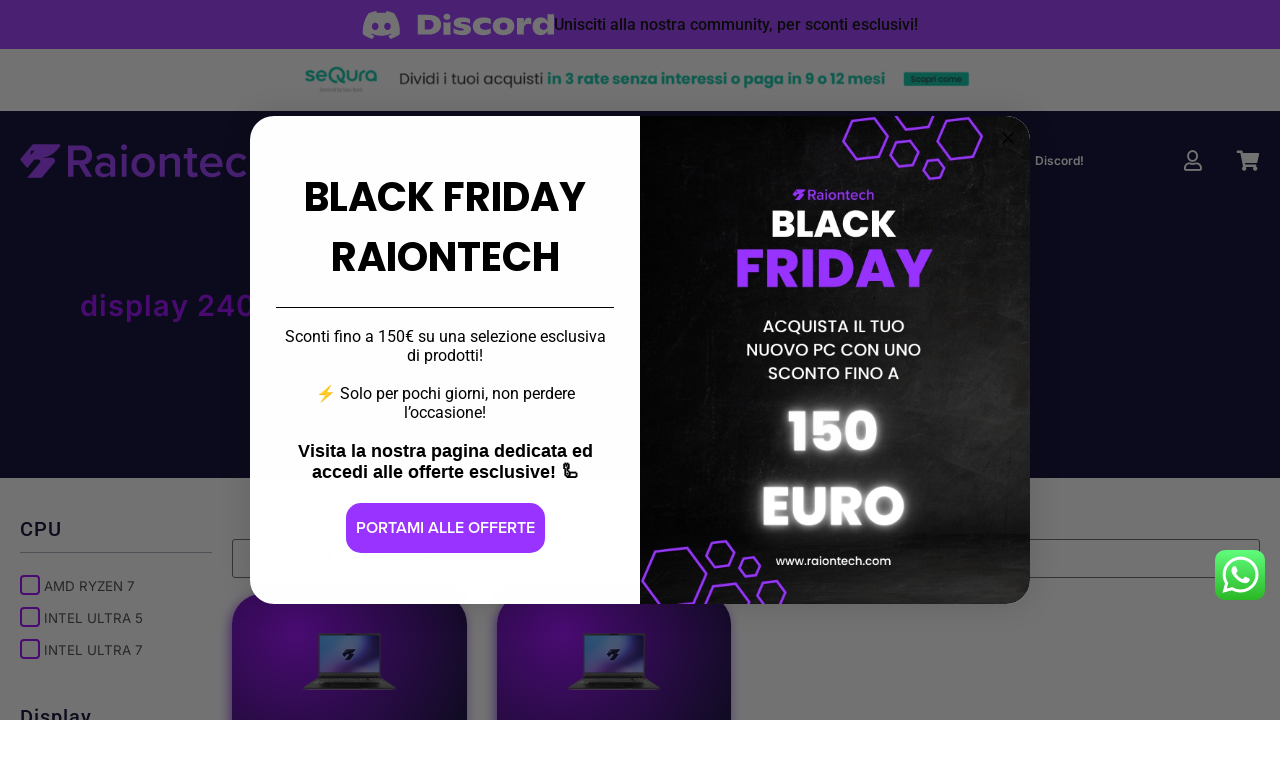

--- FILE ---
content_type: text/html; charset=UTF-8
request_url: https://www.raiontech.com/product-tag/display-240hz/
body_size: 59701
content:
<!DOCTYPE html>
<html lang="it-IT">
<head>
	<meta charset="UTF-8">
	<meta name="viewport" content="width=device-width, initial-scale=1">
	<link rel="profile" href="https://gmpg.org/xfn/11">
				<script type="text/javascript" class="_iub_cs_skip">
				var _iub = _iub || {};
				_iub.csConfiguration = _iub.csConfiguration || {};
				_iub.csConfiguration.siteId = "3703389";
				_iub.csConfiguration.cookiePolicyId = "82587795";
			</script>
			<script class="_iub_cs_skip" src="https://cs.iubenda.com/autoblocking/3703389.js"></script>
			<meta name="robots" content="index, follow, max-image-preview:large, max-snippet:-1, max-video-preview:-1">
	<style>img:is([sizes="auto" i], [sizes^="auto," i]) { contain-intrinsic-size: 3000px 1500px }</style>
	
<!-- Google Tag Manager for WordPress by gtm4wp.com -->
<script data-cfasync="false" data-pagespeed-no-defer>
	var gtm4wp_datalayer_name = "dataLayer";
	var dataLayer = dataLayer || [];
	const gtm4wp_use_sku_instead = false;
	const gtm4wp_currency = 'EUR';
	const gtm4wp_product_per_impression = 10;
	const gtm4wp_clear_ecommerce = false;
	const gtm4wp_datalayer_max_timeout = 2000;
</script>
<!-- End Google Tag Manager for WordPress by gtm4wp.com -->
	<!-- This site is optimized with the Yoast SEO plugin v26.3 - https://yoast.com/wordpress/plugins/seo/ -->
	<title>display 240hz Archivi - Raiontech</title>
<link crossorigin data-rocket-preconnect href="https://live.sequracdn.com" rel="preconnect">
<link crossorigin data-rocket-preconnect href="https://www.gstatic.com" rel="preconnect">
<link crossorigin data-rocket-preconnect href="https://cs.iubenda.com" rel="preconnect">
<link crossorigin data-rocket-preconnect href="https://cdn.iubenda.com" rel="preconnect">
<link crossorigin data-rocket-preconnect href="https://www.googletagmanager.com" rel="preconnect">
<link crossorigin data-rocket-preconnect href="https://invitejs.trustpilot.com" rel="preconnect">
<link crossorigin data-rocket-preconnect href="https://analytics.tiktok.com" rel="preconnect">
<link crossorigin data-rocket-preconnect href="https://connect.facebook.net" rel="preconnect">
<link crossorigin data-rocket-preconnect href="https://www.clarity.ms" rel="preconnect">
<link crossorigin data-rocket-preconnect href="https://static.klaviyo.com" rel="preconnect">
<link crossorigin data-rocket-preconnect href="https://unpkg.com" rel="preconnect">
<link crossorigin data-rocket-preconnect href="https://cdnjs.cloudflare.com" rel="preconnect">
<link crossorigin data-rocket-preconnect href="https://osm.klarnaservices.com" rel="preconnect">
<link crossorigin data-rocket-preconnect href="https://capi-automation.s3.us-east-2.amazonaws.com" rel="preconnect">
<link crossorigin data-rocket-preconnect href="https://www.google.com" rel="preconnect">
<link rel="preload" data-rocket-preload as="image" href="https://www.raiontech.com/wp-content/uploads/2024/07/1920x100-1024x54.png" imagesrcset="https://www.raiontech.com/wp-content/uploads/2024/07/1920x100-1024x54.png 1024w, https://www.raiontech.com/wp-content/uploads/2024/07/1920x100-300x16.png 300w, https://www.raiontech.com/wp-content/uploads/2024/07/1920x100-768x40.png 768w, https://www.raiontech.com/wp-content/uploads/2024/07/1920x100-1536x81.png 1536w, https://www.raiontech.com/wp-content/uploads/2024/07/1920x100-1000x53.png 1000w, https://www.raiontech.com/wp-content/uploads/2024/07/1920x100.png 1920w" imagesizes="(max-width: 800px) 100vw, 800px" fetchpriority="high">
	<link rel="canonical" href="https://www.raiontech.com/product-tag/display-240hz/">
	<meta property="og:locale" content="it_IT">
	<meta property="og:type" content="article">
	<meta property="og:title" content="display 240hz Archivi - Raiontech">
	<meta property="og:url" content="https://www.raiontech.com/product-tag/display-240hz/">
	<meta property="og:site_name" content="Raiontech">
	<meta name="twitter:card" content="summary_large_image">
	<script type="application/ld+json" class="yoast-schema-graph">{"@context":"https://schema.org","@graph":[{"@type":"CollectionPage","@id":"https://www.raiontech.com/product-tag/display-240hz/","url":"https://www.raiontech.com/product-tag/display-240hz/","name":"display 240hz Archivi - Raiontech","isPartOf":{"@id":"https://www.raiontech.com/#website"},"primaryImageOfPage":{"@id":"https://www.raiontech.com/product-tag/display-240hz/#primaryimage"},"image":{"@id":"https://www.raiontech.com/product-tag/display-240hz/#primaryimage"},"thumbnailUrl":"https://www.raiontech.com/wp-content/uploads/2024/08/V6T_Front.png","breadcrumb":{"@id":"https://www.raiontech.com/product-tag/display-240hz/#breadcrumb"},"inLanguage":"it-IT"},{"@type":"ImageObject","inLanguage":"it-IT","@id":"https://www.raiontech.com/product-tag/display-240hz/#primaryimage","url":"https://www.raiontech.com/wp-content/uploads/2024/08/V6T_Front.png","contentUrl":"https://www.raiontech.com/wp-content/uploads/2024/08/V6T_Front.png","width":1000,"height":1000,"caption":"Rionbook_V6T"},{"@type":"BreadcrumbList","@id":"https://www.raiontech.com/product-tag/display-240hz/#breadcrumb","itemListElement":[{"@type":"ListItem","position":1,"name":"Home","item":"https://www.raiontech.com/"},{"@type":"ListItem","position":2,"name":"display 240hz"}]},{"@type":"WebSite","@id":"https://www.raiontech.com/#website","url":"https://www.raiontech.com/","name":"Raiontech","description":"","publisher":{"@id":"https://www.raiontech.com/#organization"},"potentialAction":[{"@type":"SearchAction","target":{"@type":"EntryPoint","urlTemplate":"https://www.raiontech.com/?s={search_term_string}"},"query-input":{"@type":"PropertyValueSpecification","valueRequired":true,"valueName":"search_term_string"}}],"inLanguage":"it-IT"},{"@type":"Organization","@id":"https://www.raiontech.com/#organization","name":"Raiontech","url":"https://www.raiontech.com/","logo":{"@type":"ImageObject","inLanguage":"it-IT","@id":"https://www.raiontech.com/#/schema/logo/image/","url":"https://www.raiontech.com/wp-content/uploads/2023/02/Raiontech-positivo_viola.svg","contentUrl":"https://www.raiontech.com/wp-content/uploads/2023/02/Raiontech-positivo_viola.svg","width":571.7,"height":76.4,"caption":"Raiontech"},"image":{"@id":"https://www.raiontech.com/#/schema/logo/image/"},"sameAs":["https://www.facebook.com/raiontech/?locale=it_IT"]}]}</script>
	<!-- / Yoast SEO plugin. -->


<link rel="dns-prefetch" href="//cdn.iubenda.com">
<link rel="dns-prefetch" href="//static.klaviyo.com">
<link rel="dns-prefetch" href="//www.raiontech.com">
<link rel="dns-prefetch" href="//capi-automation.s3.us-east-2.amazonaws.com">

<link rel="alternate" type="application/rss+xml" title="Raiontech &raquo; Feed" href="https://www.raiontech.com/feed/">
<link rel="alternate" type="application/rss+xml" title="Raiontech &raquo; Feed dei commenti" href="https://www.raiontech.com/comments/feed/">
<link rel="alternate" type="application/rss+xml" title="Feed Raiontech &raquo; display 240hz Tag" href="https://www.raiontech.com/product-tag/display-240hz/feed/">
<link data-minify="1" rel="stylesheet" id="ht_ctc_main_css-css" href="https://www.raiontech.com/wp-content/cache/min/1/wp-content/plugins/click-to-chat-for-whatsapp/new/inc/assets/css/main.css?ver=1763088051" media="all">
<style id="wp-emoji-styles-inline-css">

	img.wp-smiley, img.emoji {
		display: inline !important;
		border: none !important;
		box-shadow: none !important;
		height: 1em !important;
		width: 1em !important;
		margin: 0 0.07em !important;
		vertical-align: -0.1em !important;
		background: none !important;
		padding: 0 !important;
	}
</style>
<link rel="stylesheet" id="wp-block-library-css" href="https://www.raiontech.com/wp-includes/css/dist/block-library/style.min.css?ver=bf2788a81d791bcdfb736816f7993715" media="all">
<link data-minify="1" rel="stylesheet" id="yith-wcan-shortcodes-css" href="https://www.raiontech.com/wp-content/cache/background-css/1/www.raiontech.com/wp-content/cache/min/1/wp-content/plugins/yith-woocommerce-ajax-navigation/assets/css/shortcodes.css?ver=1763088051&amp;wpr_t=1763095169" media="all">
<style id="yith-wcan-shortcodes-inline-css">
:root{
	--yith-wcan-filters_colors_titles: #434343;
	--yith-wcan-filters_colors_background: #FFFFFF;
	--yith-wcan-filters_colors_accent: #A7144C;
	--yith-wcan-filters_colors_accent_r: 167;
	--yith-wcan-filters_colors_accent_g: 20;
	--yith-wcan-filters_colors_accent_b: 76;
	--yith-wcan-color_swatches_border_radius: 100%;
	--yith-wcan-color_swatches_size: 30px;
	--yith-wcan-labels_style_background: #FFFFFF;
	--yith-wcan-labels_style_background_hover: #A7144C;
	--yith-wcan-labels_style_background_active: #A7144C;
	--yith-wcan-labels_style_text: #434343;
	--yith-wcan-labels_style_text_hover: #FFFFFF;
	--yith-wcan-labels_style_text_active: #FFFFFF;
	--yith-wcan-anchors_style_text: #434343;
	--yith-wcan-anchors_style_text_hover: #A7144C;
	--yith-wcan-anchors_style_text_active: #A7144C;
}
</style>
<style id="global-styles-inline-css">
:root{--wp--preset--aspect-ratio--square: 1;--wp--preset--aspect-ratio--4-3: 4/3;--wp--preset--aspect-ratio--3-4: 3/4;--wp--preset--aspect-ratio--3-2: 3/2;--wp--preset--aspect-ratio--2-3: 2/3;--wp--preset--aspect-ratio--16-9: 16/9;--wp--preset--aspect-ratio--9-16: 9/16;--wp--preset--color--black: #000000;--wp--preset--color--cyan-bluish-gray: #abb8c3;--wp--preset--color--white: #ffffff;--wp--preset--color--pale-pink: #f78da7;--wp--preset--color--vivid-red: #cf2e2e;--wp--preset--color--luminous-vivid-orange: #ff6900;--wp--preset--color--luminous-vivid-amber: #fcb900;--wp--preset--color--light-green-cyan: #7bdcb5;--wp--preset--color--vivid-green-cyan: #00d084;--wp--preset--color--pale-cyan-blue: #8ed1fc;--wp--preset--color--vivid-cyan-blue: #0693e3;--wp--preset--color--vivid-purple: #9b51e0;--wp--preset--gradient--vivid-cyan-blue-to-vivid-purple: linear-gradient(135deg,rgba(6,147,227,1) 0%,rgb(155,81,224) 100%);--wp--preset--gradient--light-green-cyan-to-vivid-green-cyan: linear-gradient(135deg,rgb(122,220,180) 0%,rgb(0,208,130) 100%);--wp--preset--gradient--luminous-vivid-amber-to-luminous-vivid-orange: linear-gradient(135deg,rgba(252,185,0,1) 0%,rgba(255,105,0,1) 100%);--wp--preset--gradient--luminous-vivid-orange-to-vivid-red: linear-gradient(135deg,rgba(255,105,0,1) 0%,rgb(207,46,46) 100%);--wp--preset--gradient--very-light-gray-to-cyan-bluish-gray: linear-gradient(135deg,rgb(238,238,238) 0%,rgb(169,184,195) 100%);--wp--preset--gradient--cool-to-warm-spectrum: linear-gradient(135deg,rgb(74,234,220) 0%,rgb(151,120,209) 20%,rgb(207,42,186) 40%,rgb(238,44,130) 60%,rgb(251,105,98) 80%,rgb(254,248,76) 100%);--wp--preset--gradient--blush-light-purple: linear-gradient(135deg,rgb(255,206,236) 0%,rgb(152,150,240) 100%);--wp--preset--gradient--blush-bordeaux: linear-gradient(135deg,rgb(254,205,165) 0%,rgb(254,45,45) 50%,rgb(107,0,62) 100%);--wp--preset--gradient--luminous-dusk: linear-gradient(135deg,rgb(255,203,112) 0%,rgb(199,81,192) 50%,rgb(65,88,208) 100%);--wp--preset--gradient--pale-ocean: linear-gradient(135deg,rgb(255,245,203) 0%,rgb(182,227,212) 50%,rgb(51,167,181) 100%);--wp--preset--gradient--electric-grass: linear-gradient(135deg,rgb(202,248,128) 0%,rgb(113,206,126) 100%);--wp--preset--gradient--midnight: linear-gradient(135deg,rgb(2,3,129) 0%,rgb(40,116,252) 100%);--wp--preset--font-size--small: 13px;--wp--preset--font-size--medium: 20px;--wp--preset--font-size--large: 36px;--wp--preset--font-size--x-large: 42px;--wp--preset--spacing--20: 0.44rem;--wp--preset--spacing--30: 0.67rem;--wp--preset--spacing--40: 1rem;--wp--preset--spacing--50: 1.5rem;--wp--preset--spacing--60: 2.25rem;--wp--preset--spacing--70: 3.38rem;--wp--preset--spacing--80: 5.06rem;--wp--preset--shadow--natural: 6px 6px 9px rgba(0, 0, 0, 0.2);--wp--preset--shadow--deep: 12px 12px 50px rgba(0, 0, 0, 0.4);--wp--preset--shadow--sharp: 6px 6px 0px rgba(0, 0, 0, 0.2);--wp--preset--shadow--outlined: 6px 6px 0px -3px rgba(255, 255, 255, 1), 6px 6px rgba(0, 0, 0, 1);--wp--preset--shadow--crisp: 6px 6px 0px rgba(0, 0, 0, 1);}:root { --wp--style--global--content-size: 800px;--wp--style--global--wide-size: 1200px; }:where(body) { margin: 0; }.wp-site-blocks > .alignleft { float: left; margin-right: 2em; }.wp-site-blocks > .alignright { float: right; margin-left: 2em; }.wp-site-blocks > .aligncenter { justify-content: center; margin-left: auto; margin-right: auto; }:where(.wp-site-blocks) > * { margin-block-start: 24px; margin-block-end: 0; }:where(.wp-site-blocks) > :first-child { margin-block-start: 0; }:where(.wp-site-blocks) > :last-child { margin-block-end: 0; }:root { --wp--style--block-gap: 24px; }:root :where(.is-layout-flow) > :first-child{margin-block-start: 0;}:root :where(.is-layout-flow) > :last-child{margin-block-end: 0;}:root :where(.is-layout-flow) > *{margin-block-start: 24px;margin-block-end: 0;}:root :where(.is-layout-constrained) > :first-child{margin-block-start: 0;}:root :where(.is-layout-constrained) > :last-child{margin-block-end: 0;}:root :where(.is-layout-constrained) > *{margin-block-start: 24px;margin-block-end: 0;}:root :where(.is-layout-flex){gap: 24px;}:root :where(.is-layout-grid){gap: 24px;}.is-layout-flow > .alignleft{float: left;margin-inline-start: 0;margin-inline-end: 2em;}.is-layout-flow > .alignright{float: right;margin-inline-start: 2em;margin-inline-end: 0;}.is-layout-flow > .aligncenter{margin-left: auto !important;margin-right: auto !important;}.is-layout-constrained > .alignleft{float: left;margin-inline-start: 0;margin-inline-end: 2em;}.is-layout-constrained > .alignright{float: right;margin-inline-start: 2em;margin-inline-end: 0;}.is-layout-constrained > .aligncenter{margin-left: auto !important;margin-right: auto !important;}.is-layout-constrained > :where(:not(.alignleft):not(.alignright):not(.alignfull)){max-width: var(--wp--style--global--content-size);margin-left: auto !important;margin-right: auto !important;}.is-layout-constrained > .alignwide{max-width: var(--wp--style--global--wide-size);}body .is-layout-flex{display: flex;}.is-layout-flex{flex-wrap: wrap;align-items: center;}.is-layout-flex > :is(*, div){margin: 0;}body .is-layout-grid{display: grid;}.is-layout-grid > :is(*, div){margin: 0;}body{padding-top: 0px;padding-right: 0px;padding-bottom: 0px;padding-left: 0px;}a:where(:not(.wp-element-button)){text-decoration: underline;}:root :where(.wp-element-button, .wp-block-button__link){background-color: #32373c;border-width: 0;color: #fff;font-family: inherit;font-size: inherit;line-height: inherit;padding: calc(0.667em + 2px) calc(1.333em + 2px);text-decoration: none;}.has-black-color{color: var(--wp--preset--color--black) !important;}.has-cyan-bluish-gray-color{color: var(--wp--preset--color--cyan-bluish-gray) !important;}.has-white-color{color: var(--wp--preset--color--white) !important;}.has-pale-pink-color{color: var(--wp--preset--color--pale-pink) !important;}.has-vivid-red-color{color: var(--wp--preset--color--vivid-red) !important;}.has-luminous-vivid-orange-color{color: var(--wp--preset--color--luminous-vivid-orange) !important;}.has-luminous-vivid-amber-color{color: var(--wp--preset--color--luminous-vivid-amber) !important;}.has-light-green-cyan-color{color: var(--wp--preset--color--light-green-cyan) !important;}.has-vivid-green-cyan-color{color: var(--wp--preset--color--vivid-green-cyan) !important;}.has-pale-cyan-blue-color{color: var(--wp--preset--color--pale-cyan-blue) !important;}.has-vivid-cyan-blue-color{color: var(--wp--preset--color--vivid-cyan-blue) !important;}.has-vivid-purple-color{color: var(--wp--preset--color--vivid-purple) !important;}.has-black-background-color{background-color: var(--wp--preset--color--black) !important;}.has-cyan-bluish-gray-background-color{background-color: var(--wp--preset--color--cyan-bluish-gray) !important;}.has-white-background-color{background-color: var(--wp--preset--color--white) !important;}.has-pale-pink-background-color{background-color: var(--wp--preset--color--pale-pink) !important;}.has-vivid-red-background-color{background-color: var(--wp--preset--color--vivid-red) !important;}.has-luminous-vivid-orange-background-color{background-color: var(--wp--preset--color--luminous-vivid-orange) !important;}.has-luminous-vivid-amber-background-color{background-color: var(--wp--preset--color--luminous-vivid-amber) !important;}.has-light-green-cyan-background-color{background-color: var(--wp--preset--color--light-green-cyan) !important;}.has-vivid-green-cyan-background-color{background-color: var(--wp--preset--color--vivid-green-cyan) !important;}.has-pale-cyan-blue-background-color{background-color: var(--wp--preset--color--pale-cyan-blue) !important;}.has-vivid-cyan-blue-background-color{background-color: var(--wp--preset--color--vivid-cyan-blue) !important;}.has-vivid-purple-background-color{background-color: var(--wp--preset--color--vivid-purple) !important;}.has-black-border-color{border-color: var(--wp--preset--color--black) !important;}.has-cyan-bluish-gray-border-color{border-color: var(--wp--preset--color--cyan-bluish-gray) !important;}.has-white-border-color{border-color: var(--wp--preset--color--white) !important;}.has-pale-pink-border-color{border-color: var(--wp--preset--color--pale-pink) !important;}.has-vivid-red-border-color{border-color: var(--wp--preset--color--vivid-red) !important;}.has-luminous-vivid-orange-border-color{border-color: var(--wp--preset--color--luminous-vivid-orange) !important;}.has-luminous-vivid-amber-border-color{border-color: var(--wp--preset--color--luminous-vivid-amber) !important;}.has-light-green-cyan-border-color{border-color: var(--wp--preset--color--light-green-cyan) !important;}.has-vivid-green-cyan-border-color{border-color: var(--wp--preset--color--vivid-green-cyan) !important;}.has-pale-cyan-blue-border-color{border-color: var(--wp--preset--color--pale-cyan-blue) !important;}.has-vivid-cyan-blue-border-color{border-color: var(--wp--preset--color--vivid-cyan-blue) !important;}.has-vivid-purple-border-color{border-color: var(--wp--preset--color--vivid-purple) !important;}.has-vivid-cyan-blue-to-vivid-purple-gradient-background{background: var(--wp--preset--gradient--vivid-cyan-blue-to-vivid-purple) !important;}.has-light-green-cyan-to-vivid-green-cyan-gradient-background{background: var(--wp--preset--gradient--light-green-cyan-to-vivid-green-cyan) !important;}.has-luminous-vivid-amber-to-luminous-vivid-orange-gradient-background{background: var(--wp--preset--gradient--luminous-vivid-amber-to-luminous-vivid-orange) !important;}.has-luminous-vivid-orange-to-vivid-red-gradient-background{background: var(--wp--preset--gradient--luminous-vivid-orange-to-vivid-red) !important;}.has-very-light-gray-to-cyan-bluish-gray-gradient-background{background: var(--wp--preset--gradient--very-light-gray-to-cyan-bluish-gray) !important;}.has-cool-to-warm-spectrum-gradient-background{background: var(--wp--preset--gradient--cool-to-warm-spectrum) !important;}.has-blush-light-purple-gradient-background{background: var(--wp--preset--gradient--blush-light-purple) !important;}.has-blush-bordeaux-gradient-background{background: var(--wp--preset--gradient--blush-bordeaux) !important;}.has-luminous-dusk-gradient-background{background: var(--wp--preset--gradient--luminous-dusk) !important;}.has-pale-ocean-gradient-background{background: var(--wp--preset--gradient--pale-ocean) !important;}.has-electric-grass-gradient-background{background: var(--wp--preset--gradient--electric-grass) !important;}.has-midnight-gradient-background{background: var(--wp--preset--gradient--midnight) !important;}.has-small-font-size{font-size: var(--wp--preset--font-size--small) !important;}.has-medium-font-size{font-size: var(--wp--preset--font-size--medium) !important;}.has-large-font-size{font-size: var(--wp--preset--font-size--large) !important;}.has-x-large-font-size{font-size: var(--wp--preset--font-size--x-large) !important;}
:root :where(.wp-block-pullquote){font-size: 1.5em;line-height: 1.6;}
</style>
<link data-minify="1" rel="stylesheet" id="sequra-widget-css" href="https://www.raiontech.com/wp-content/cache/min/1/wp-content/plugins/sequra/assets/css/widget.css?ver=1763088051" media="all">
<link data-minify="1" rel="stylesheet" id="woocommerce-layout-css" href="https://www.raiontech.com/wp-content/cache/min/1/wp-content/plugins/woocommerce/assets/css/woocommerce-layout.css?ver=1763088051" media="all">
<link data-minify="1" rel="stylesheet" id="woocommerce-smallscreen-css" href="https://www.raiontech.com/wp-content/cache/min/1/wp-content/plugins/woocommerce/assets/css/woocommerce-smallscreen.css?ver=1763088051" media="only screen and (max-width: 768px)">
<link data-minify="1" rel="stylesheet" id="woocommerce-general-css" href="https://www.raiontech.com/wp-content/cache/background-css/1/www.raiontech.com/wp-content/cache/min/1/wp-content/plugins/woocommerce/assets/css/woocommerce.css?ver=1763088051&amp;wpr_t=1763095169" media="all">
<style id="woocommerce-inline-inline-css">
.woocommerce form .form-row .required { visibility: visible; }
</style>
<link data-minify="1" rel="stylesheet" id="hint-css" href="https://www.raiontech.com/wp-content/cache/min/1/wp-content/plugins/wpc-badge-management/assets/css/hint.css?ver=1763088051" media="all">
<link data-minify="1" rel="stylesheet" id="wpcbm-frontend-css" href="https://www.raiontech.com/wp-content/cache/min/1/wp-content/plugins/wpc-badge-management/assets/css/frontend.css?ver=1763088051" media="all">
<link data-minify="1" rel="stylesheet" id="wpcbm-style-css" href="https://www.raiontech.com/wp-content/cache/background-css/1/www.raiontech.com/wp-content/cache/min/1/wp-content/plugins/wpc-badge-management/assets/css/style.css?ver=1763088051&amp;wpr_t=1763095169" media="all">
<style id="wpcbm-style-inline-css">
.wpcbm-badge-21808{color: #ffffff; background-color: rgb(149,95,213); border-color: #0a6379; box-shadow: 4px 4px rgba(0, 0, 0, 0.1);}.wpcbm-badge-19937{color: #ffffff; background-color: rgb(149,95,213); border-color: #0a6379; }.wpcbm-badge-19407{color: #ffffff; background-color: rgb(149,95,213); border-color: #0a6379; box-shadow: 4px 4px rgba(0, 0, 0, 0.1);}.wpcbm-badge-19206{color: #ffffff; background-color: rgb(149,95,213); border-color: rgb(255,255,255); }
</style>
<link data-minify="1" rel="stylesheet" id="brands-styles-css" href="https://www.raiontech.com/wp-content/cache/min/1/wp-content/plugins/woocommerce/assets/css/brands.css?ver=1763088051" media="all">
<link data-minify="1" rel="stylesheet" id="select2-css" href="https://www.raiontech.com/wp-content/cache/min/1/wp-content/plugins/woocommerce/assets/css/select2.css?ver=1763088051" media="all">
<link data-minify="1" rel="stylesheet" id="xoo-wsc-fonts-css" href="https://www.raiontech.com/wp-content/cache/min/1/wp-content/plugins/woocommerce-side-cart-premium/assets/css/xoo-wsc-fonts.css?ver=1763088051" media="all">
<link data-minify="1" rel="stylesheet" id="xoo-wsc-style-css" href="https://www.raiontech.com/wp-content/cache/background-css/1/www.raiontech.com/wp-content/cache/min/1/wp-content/plugins/woocommerce-side-cart-premium/assets/css/xoo-wsc-style.css?ver=1763088051&amp;wpr_t=1763095169" media="all">
<style id="xoo-wsc-style-inline-css">
a.xoo-wsc-ft-btn:nth-child(3){
		grid-column: 1/-1;
	}
.xoo-wsc-sp-left-col img{
	max-width: 80px;
}

.xoo-wsc-sp-right-col{
	font-size: 14px;
}

.xoo-wsc-sp-container{
	background-color: #eee;
}


 

.xoo-wsc-footer{
	background-color: #00002b;
	color: #ffffff;
	padding: 10px 20px;
}

.xoo-wsc-footer, .xoo-wsc-footer a, .xoo-wsc-footer .amount{
	font-size: 15px;
}

.xoo-wsc-ft-buttons-cont{
	grid-template-columns: 2fr 2fr;
}

.xoo-wsc-basket{
	top: 65px;
	right: 90px;
	background-color: #9900ff;
	color: #ffffff;
	box-shadow: ;
	border-radius: 50%}

.xoo-wsc-bki{
	font-size: 18px}

.xoo-wsc-items-count{
	bottom: -12px;
	right: -12px;
}

.xoo-wsc-items-count, .xoo-wsc-sc-count{
	background-color: #9900ff;
	color: #ffffff;
}

.xoo-wsc-container, .xoo-wsc-slider{
	max-width: 300px;
	right: -300px;
	max-height: 100vh;
	top: 0;
	font-family: }


.xoo-wsc-cart-active .xoo-wsc-container, .xoo-wsc-slider-active .xoo-wsc-slider{
	right: 0;
}


.xoo-wsc-cart-active .xoo-wsc-basket{
	right: 300px;
}

.xoo-wsc-slider{
	right: -300px;
}

span.xoo-wsch-close {
    font-size: 16px;
    right: 10px;
}

.xoo-wsch-top{
	justify-content: center;
}

.xoo-wsch-text{
	font-size: 20px;
}

.xoo-wsc-header{
	color: #00002b;
	background-color: #ffffff;
}

.xoo-wsc-sb-bar > span{
	background-color: #1e73be;
}

.xoo-wsc-body{
	background-color: #ffffff;
}

.xoo-wsc-body, .xoo-wsc-body span.amount, .xoo-wsc-body a{
	font-size: 16px;
	color: #00002b;
}

.xoo-wsc-product{
	padding: 20px 15px;
}

.xoo-wsc-img-col{
	width: 35%;
}
.xoo-wsc-sum-col{
	width: 65%;
}

.xoo-wsc-sum-col{
	justify-content: center;
}

/***** Quantity *****/

.xoo-wsc-qty-box{
	max-width: 75px;
}

.xoo-wsc-qty-box.xoo-wsc-qtb-square{
	border-color: #00002b;
}

input[type="number"].xoo-wsc-qty{
	border-color: #00002b;
	background-color: #ffffff;
	color: #00002b;
	height: 28px;
	line-height: 28px;
}

input[type="number"].xoo-wsc-qty, .xoo-wsc-qtb-square{
	border-width: 1px;
	border-style: solid;
}
.xoo-wsc-chng{
	background-color: #00002b;
	color: #ffffff;
}
</style>
<link data-minify="1" rel="stylesheet" id="font-awesome-css" href="https://www.raiontech.com/wp-content/cache/min/1/wp-content/plugins/elementor/assets/lib/font-awesome/css/font-awesome.min.css?ver=1763088051" media="all">
<style id="font-awesome-inline-css">
[data-font="FontAwesome"]:before {font-family: 'FontAwesome' !important;content: attr(data-icon) !important;speak: none !important;font-weight: normal !important;font-variant: normal !important;text-transform: none !important;line-height: 1 !important;font-style: normal !important;-webkit-font-smoothing: antialiased !important;-moz-osx-font-smoothing: grayscale !important;}
</style>
<link data-minify="1" rel="stylesheet" id="hello-elementor-css" href="https://www.raiontech.com/wp-content/cache/min/1/wp-content/themes/hello-elementor/assets/css/reset.css?ver=1763088051" media="all">
<link data-minify="1" rel="stylesheet" id="hello-elementor-theme-style-css" href="https://www.raiontech.com/wp-content/cache/min/1/wp-content/themes/hello-elementor/assets/css/theme.css?ver=1763088051" media="all">
<link data-minify="1" rel="stylesheet" id="hello-elementor-header-footer-css" href="https://www.raiontech.com/wp-content/cache/min/1/wp-content/themes/hello-elementor/assets/css/header-footer.css?ver=1763088051" media="all">
<link rel="stylesheet" id="elementor-frontend-css" href="https://www.raiontech.com/wp-content/uploads/elementor/css/custom-frontend.min.css?ver=1763088042" media="all">
<style id="elementor-frontend-inline-css">
@-webkit-keyframes ha_fadeIn{0%{opacity:0}to{opacity:1}}@keyframes ha_fadeIn{0%{opacity:0}to{opacity:1}}@-webkit-keyframes ha_zoomIn{0%{opacity:0;-webkit-transform:scale3d(.3,.3,.3);transform:scale3d(.3,.3,.3)}50%{opacity:1}}@keyframes ha_zoomIn{0%{opacity:0;-webkit-transform:scale3d(.3,.3,.3);transform:scale3d(.3,.3,.3)}50%{opacity:1}}@-webkit-keyframes ha_rollIn{0%{opacity:0;-webkit-transform:translate3d(-100%,0,0) rotate3d(0,0,1,-120deg);transform:translate3d(-100%,0,0) rotate3d(0,0,1,-120deg)}to{opacity:1}}@keyframes ha_rollIn{0%{opacity:0;-webkit-transform:translate3d(-100%,0,0) rotate3d(0,0,1,-120deg);transform:translate3d(-100%,0,0) rotate3d(0,0,1,-120deg)}to{opacity:1}}@-webkit-keyframes ha_bounce{0%,20%,53%,to{-webkit-animation-timing-function:cubic-bezier(.215,.61,.355,1);animation-timing-function:cubic-bezier(.215,.61,.355,1)}40%,43%{-webkit-transform:translate3d(0,-30px,0) scaleY(1.1);transform:translate3d(0,-30px,0) scaleY(1.1);-webkit-animation-timing-function:cubic-bezier(.755,.05,.855,.06);animation-timing-function:cubic-bezier(.755,.05,.855,.06)}70%{-webkit-transform:translate3d(0,-15px,0) scaleY(1.05);transform:translate3d(0,-15px,0) scaleY(1.05);-webkit-animation-timing-function:cubic-bezier(.755,.05,.855,.06);animation-timing-function:cubic-bezier(.755,.05,.855,.06)}80%{-webkit-transition-timing-function:cubic-bezier(.215,.61,.355,1);transition-timing-function:cubic-bezier(.215,.61,.355,1);-webkit-transform:translate3d(0,0,0) scaleY(.95);transform:translate3d(0,0,0) scaleY(.95)}90%{-webkit-transform:translate3d(0,-4px,0) scaleY(1.02);transform:translate3d(0,-4px,0) scaleY(1.02)}}@keyframes ha_bounce{0%,20%,53%,to{-webkit-animation-timing-function:cubic-bezier(.215,.61,.355,1);animation-timing-function:cubic-bezier(.215,.61,.355,1)}40%,43%{-webkit-transform:translate3d(0,-30px,0) scaleY(1.1);transform:translate3d(0,-30px,0) scaleY(1.1);-webkit-animation-timing-function:cubic-bezier(.755,.05,.855,.06);animation-timing-function:cubic-bezier(.755,.05,.855,.06)}70%{-webkit-transform:translate3d(0,-15px,0) scaleY(1.05);transform:translate3d(0,-15px,0) scaleY(1.05);-webkit-animation-timing-function:cubic-bezier(.755,.05,.855,.06);animation-timing-function:cubic-bezier(.755,.05,.855,.06)}80%{-webkit-transition-timing-function:cubic-bezier(.215,.61,.355,1);transition-timing-function:cubic-bezier(.215,.61,.355,1);-webkit-transform:translate3d(0,0,0) scaleY(.95);transform:translate3d(0,0,0) scaleY(.95)}90%{-webkit-transform:translate3d(0,-4px,0) scaleY(1.02);transform:translate3d(0,-4px,0) scaleY(1.02)}}@-webkit-keyframes ha_bounceIn{0%,20%,40%,60%,80%,to{-webkit-animation-timing-function:cubic-bezier(.215,.61,.355,1);animation-timing-function:cubic-bezier(.215,.61,.355,1)}0%{opacity:0;-webkit-transform:scale3d(.3,.3,.3);transform:scale3d(.3,.3,.3)}20%{-webkit-transform:scale3d(1.1,1.1,1.1);transform:scale3d(1.1,1.1,1.1)}40%{-webkit-transform:scale3d(.9,.9,.9);transform:scale3d(.9,.9,.9)}60%{opacity:1;-webkit-transform:scale3d(1.03,1.03,1.03);transform:scale3d(1.03,1.03,1.03)}80%{-webkit-transform:scale3d(.97,.97,.97);transform:scale3d(.97,.97,.97)}to{opacity:1}}@keyframes ha_bounceIn{0%,20%,40%,60%,80%,to{-webkit-animation-timing-function:cubic-bezier(.215,.61,.355,1);animation-timing-function:cubic-bezier(.215,.61,.355,1)}0%{opacity:0;-webkit-transform:scale3d(.3,.3,.3);transform:scale3d(.3,.3,.3)}20%{-webkit-transform:scale3d(1.1,1.1,1.1);transform:scale3d(1.1,1.1,1.1)}40%{-webkit-transform:scale3d(.9,.9,.9);transform:scale3d(.9,.9,.9)}60%{opacity:1;-webkit-transform:scale3d(1.03,1.03,1.03);transform:scale3d(1.03,1.03,1.03)}80%{-webkit-transform:scale3d(.97,.97,.97);transform:scale3d(.97,.97,.97)}to{opacity:1}}@-webkit-keyframes ha_flipInX{0%{opacity:0;-webkit-transform:perspective(400px) rotate3d(1,0,0,90deg);transform:perspective(400px) rotate3d(1,0,0,90deg);-webkit-animation-timing-function:ease-in;animation-timing-function:ease-in}40%{-webkit-transform:perspective(400px) rotate3d(1,0,0,-20deg);transform:perspective(400px) rotate3d(1,0,0,-20deg);-webkit-animation-timing-function:ease-in;animation-timing-function:ease-in}60%{opacity:1;-webkit-transform:perspective(400px) rotate3d(1,0,0,10deg);transform:perspective(400px) rotate3d(1,0,0,10deg)}80%{-webkit-transform:perspective(400px) rotate3d(1,0,0,-5deg);transform:perspective(400px) rotate3d(1,0,0,-5deg)}}@keyframes ha_flipInX{0%{opacity:0;-webkit-transform:perspective(400px) rotate3d(1,0,0,90deg);transform:perspective(400px) rotate3d(1,0,0,90deg);-webkit-animation-timing-function:ease-in;animation-timing-function:ease-in}40%{-webkit-transform:perspective(400px) rotate3d(1,0,0,-20deg);transform:perspective(400px) rotate3d(1,0,0,-20deg);-webkit-animation-timing-function:ease-in;animation-timing-function:ease-in}60%{opacity:1;-webkit-transform:perspective(400px) rotate3d(1,0,0,10deg);transform:perspective(400px) rotate3d(1,0,0,10deg)}80%{-webkit-transform:perspective(400px) rotate3d(1,0,0,-5deg);transform:perspective(400px) rotate3d(1,0,0,-5deg)}}@-webkit-keyframes ha_flipInY{0%{opacity:0;-webkit-transform:perspective(400px) rotate3d(0,1,0,90deg);transform:perspective(400px) rotate3d(0,1,0,90deg);-webkit-animation-timing-function:ease-in;animation-timing-function:ease-in}40%{-webkit-transform:perspective(400px) rotate3d(0,1,0,-20deg);transform:perspective(400px) rotate3d(0,1,0,-20deg);-webkit-animation-timing-function:ease-in;animation-timing-function:ease-in}60%{opacity:1;-webkit-transform:perspective(400px) rotate3d(0,1,0,10deg);transform:perspective(400px) rotate3d(0,1,0,10deg)}80%{-webkit-transform:perspective(400px) rotate3d(0,1,0,-5deg);transform:perspective(400px) rotate3d(0,1,0,-5deg)}}@keyframes ha_flipInY{0%{opacity:0;-webkit-transform:perspective(400px) rotate3d(0,1,0,90deg);transform:perspective(400px) rotate3d(0,1,0,90deg);-webkit-animation-timing-function:ease-in;animation-timing-function:ease-in}40%{-webkit-transform:perspective(400px) rotate3d(0,1,0,-20deg);transform:perspective(400px) rotate3d(0,1,0,-20deg);-webkit-animation-timing-function:ease-in;animation-timing-function:ease-in}60%{opacity:1;-webkit-transform:perspective(400px) rotate3d(0,1,0,10deg);transform:perspective(400px) rotate3d(0,1,0,10deg)}80%{-webkit-transform:perspective(400px) rotate3d(0,1,0,-5deg);transform:perspective(400px) rotate3d(0,1,0,-5deg)}}@-webkit-keyframes ha_swing{20%{-webkit-transform:rotate3d(0,0,1,15deg);transform:rotate3d(0,0,1,15deg)}40%{-webkit-transform:rotate3d(0,0,1,-10deg);transform:rotate3d(0,0,1,-10deg)}60%{-webkit-transform:rotate3d(0,0,1,5deg);transform:rotate3d(0,0,1,5deg)}80%{-webkit-transform:rotate3d(0,0,1,-5deg);transform:rotate3d(0,0,1,-5deg)}}@keyframes ha_swing{20%{-webkit-transform:rotate3d(0,0,1,15deg);transform:rotate3d(0,0,1,15deg)}40%{-webkit-transform:rotate3d(0,0,1,-10deg);transform:rotate3d(0,0,1,-10deg)}60%{-webkit-transform:rotate3d(0,0,1,5deg);transform:rotate3d(0,0,1,5deg)}80%{-webkit-transform:rotate3d(0,0,1,-5deg);transform:rotate3d(0,0,1,-5deg)}}@-webkit-keyframes ha_slideInDown{0%{visibility:visible;-webkit-transform:translate3d(0,-100%,0);transform:translate3d(0,-100%,0)}}@keyframes ha_slideInDown{0%{visibility:visible;-webkit-transform:translate3d(0,-100%,0);transform:translate3d(0,-100%,0)}}@-webkit-keyframes ha_slideInUp{0%{visibility:visible;-webkit-transform:translate3d(0,100%,0);transform:translate3d(0,100%,0)}}@keyframes ha_slideInUp{0%{visibility:visible;-webkit-transform:translate3d(0,100%,0);transform:translate3d(0,100%,0)}}@-webkit-keyframes ha_slideInLeft{0%{visibility:visible;-webkit-transform:translate3d(-100%,0,0);transform:translate3d(-100%,0,0)}}@keyframes ha_slideInLeft{0%{visibility:visible;-webkit-transform:translate3d(-100%,0,0);transform:translate3d(-100%,0,0)}}@-webkit-keyframes ha_slideInRight{0%{visibility:visible;-webkit-transform:translate3d(100%,0,0);transform:translate3d(100%,0,0)}}@keyframes ha_slideInRight{0%{visibility:visible;-webkit-transform:translate3d(100%,0,0);transform:translate3d(100%,0,0)}}.ha_fadeIn{-webkit-animation-name:ha_fadeIn;animation-name:ha_fadeIn}.ha_zoomIn{-webkit-animation-name:ha_zoomIn;animation-name:ha_zoomIn}.ha_rollIn{-webkit-animation-name:ha_rollIn;animation-name:ha_rollIn}.ha_bounce{-webkit-transform-origin:center bottom;-ms-transform-origin:center bottom;transform-origin:center bottom;-webkit-animation-name:ha_bounce;animation-name:ha_bounce}.ha_bounceIn{-webkit-animation-name:ha_bounceIn;animation-name:ha_bounceIn;-webkit-animation-duration:.75s;-webkit-animation-duration:calc(var(--animate-duration)*.75);animation-duration:.75s;animation-duration:calc(var(--animate-duration)*.75)}.ha_flipInX,.ha_flipInY{-webkit-animation-name:ha_flipInX;animation-name:ha_flipInX;-webkit-backface-visibility:visible!important;backface-visibility:visible!important}.ha_flipInY{-webkit-animation-name:ha_flipInY;animation-name:ha_flipInY}.ha_swing{-webkit-transform-origin:top center;-ms-transform-origin:top center;transform-origin:top center;-webkit-animation-name:ha_swing;animation-name:ha_swing}.ha_slideInDown{-webkit-animation-name:ha_slideInDown;animation-name:ha_slideInDown}.ha_slideInUp{-webkit-animation-name:ha_slideInUp;animation-name:ha_slideInUp}.ha_slideInLeft{-webkit-animation-name:ha_slideInLeft;animation-name:ha_slideInLeft}.ha_slideInRight{-webkit-animation-name:ha_slideInRight;animation-name:ha_slideInRight}.ha-css-transform-yes{-webkit-transition-duration:var(--ha-tfx-transition-duration, .2s);transition-duration:var(--ha-tfx-transition-duration, .2s);-webkit-transition-property:-webkit-transform;transition-property:transform;transition-property:transform,-webkit-transform;-webkit-transform:translate(var(--ha-tfx-translate-x, 0),var(--ha-tfx-translate-y, 0)) scale(var(--ha-tfx-scale-x, 1),var(--ha-tfx-scale-y, 1)) skew(var(--ha-tfx-skew-x, 0),var(--ha-tfx-skew-y, 0)) rotateX(var(--ha-tfx-rotate-x, 0)) rotateY(var(--ha-tfx-rotate-y, 0)) rotateZ(var(--ha-tfx-rotate-z, 0));transform:translate(var(--ha-tfx-translate-x, 0),var(--ha-tfx-translate-y, 0)) scale(var(--ha-tfx-scale-x, 1),var(--ha-tfx-scale-y, 1)) skew(var(--ha-tfx-skew-x, 0),var(--ha-tfx-skew-y, 0)) rotateX(var(--ha-tfx-rotate-x, 0)) rotateY(var(--ha-tfx-rotate-y, 0)) rotateZ(var(--ha-tfx-rotate-z, 0))}.ha-css-transform-yes:hover{-webkit-transform:translate(var(--ha-tfx-translate-x-hover, var(--ha-tfx-translate-x, 0)),var(--ha-tfx-translate-y-hover, var(--ha-tfx-translate-y, 0))) scale(var(--ha-tfx-scale-x-hover, var(--ha-tfx-scale-x, 1)),var(--ha-tfx-scale-y-hover, var(--ha-tfx-scale-y, 1))) skew(var(--ha-tfx-skew-x-hover, var(--ha-tfx-skew-x, 0)),var(--ha-tfx-skew-y-hover, var(--ha-tfx-skew-y, 0))) rotateX(var(--ha-tfx-rotate-x-hover, var(--ha-tfx-rotate-x, 0))) rotateY(var(--ha-tfx-rotate-y-hover, var(--ha-tfx-rotate-y, 0))) rotateZ(var(--ha-tfx-rotate-z-hover, var(--ha-tfx-rotate-z, 0)));transform:translate(var(--ha-tfx-translate-x-hover, var(--ha-tfx-translate-x, 0)),var(--ha-tfx-translate-y-hover, var(--ha-tfx-translate-y, 0))) scale(var(--ha-tfx-scale-x-hover, var(--ha-tfx-scale-x, 1)),var(--ha-tfx-scale-y-hover, var(--ha-tfx-scale-y, 1))) skew(var(--ha-tfx-skew-x-hover, var(--ha-tfx-skew-x, 0)),var(--ha-tfx-skew-y-hover, var(--ha-tfx-skew-y, 0))) rotateX(var(--ha-tfx-rotate-x-hover, var(--ha-tfx-rotate-x, 0))) rotateY(var(--ha-tfx-rotate-y-hover, var(--ha-tfx-rotate-y, 0))) rotateZ(var(--ha-tfx-rotate-z-hover, var(--ha-tfx-rotate-z, 0)))}.happy-addon>.elementor-widget-container{word-wrap:break-word;overflow-wrap:break-word}.happy-addon>.elementor-widget-container,.happy-addon>.elementor-widget-container *{-webkit-box-sizing:border-box;box-sizing:border-box}.happy-addon:not(:has(.elementor-widget-container)),.happy-addon:not(:has(.elementor-widget-container)) *{-webkit-box-sizing:border-box;box-sizing:border-box;word-wrap:break-word;overflow-wrap:break-word}.happy-addon p:empty{display:none}.happy-addon .elementor-inline-editing{min-height:auto!important}.happy-addon-pro img{max-width:100%;height:auto;-o-object-fit:cover;object-fit:cover}.ha-screen-reader-text{position:absolute;overflow:hidden;clip:rect(1px,1px,1px,1px);margin:-1px;padding:0;width:1px;height:1px;border:0;word-wrap:normal!important;-webkit-clip-path:inset(50%);clip-path:inset(50%)}.ha-has-bg-overlay>.elementor-widget-container{position:relative;z-index:1}.ha-has-bg-overlay>.elementor-widget-container:before{position:absolute;top:0;left:0;z-index:-1;width:100%;height:100%;content:""}.ha-has-bg-overlay:not(:has(.elementor-widget-container)){position:relative;z-index:1}.ha-has-bg-overlay:not(:has(.elementor-widget-container)):before{position:absolute;top:0;left:0;z-index:-1;width:100%;height:100%;content:""}.ha-popup--is-enabled .ha-js-popup,.ha-popup--is-enabled .ha-js-popup img{cursor:-webkit-zoom-in!important;cursor:zoom-in!important}.mfp-wrap .mfp-arrow,.mfp-wrap .mfp-close{background-color:transparent}.mfp-wrap .mfp-arrow:focus,.mfp-wrap .mfp-close:focus{outline-width:thin}.ha-advanced-tooltip-enable{position:relative;cursor:pointer;--ha-tooltip-arrow-color:black;--ha-tooltip-arrow-distance:0}.ha-advanced-tooltip-enable .ha-advanced-tooltip-content{position:absolute;z-index:999;display:none;padding:5px 0;width:120px;height:auto;border-radius:6px;background-color:#000;color:#fff;text-align:center;opacity:0}.ha-advanced-tooltip-enable .ha-advanced-tooltip-content::after{position:absolute;border-width:5px;border-style:solid;content:""}.ha-advanced-tooltip-enable .ha-advanced-tooltip-content.no-arrow::after{visibility:hidden}.ha-advanced-tooltip-enable .ha-advanced-tooltip-content.show{display:inline-block;opacity:1}.ha-advanced-tooltip-enable.ha-advanced-tooltip-top .ha-advanced-tooltip-content,body[data-elementor-device-mode=tablet] .ha-advanced-tooltip-enable.ha-advanced-tooltip-tablet-top .ha-advanced-tooltip-content{top:unset;right:0;bottom:calc(101% + var(--ha-tooltip-arrow-distance));left:0;margin:0 auto}.ha-advanced-tooltip-enable.ha-advanced-tooltip-top .ha-advanced-tooltip-content::after,body[data-elementor-device-mode=tablet] .ha-advanced-tooltip-enable.ha-advanced-tooltip-tablet-top .ha-advanced-tooltip-content::after{top:100%;right:unset;bottom:unset;left:50%;border-color:var(--ha-tooltip-arrow-color) transparent transparent transparent;-webkit-transform:translateX(-50%);-ms-transform:translateX(-50%);transform:translateX(-50%)}.ha-advanced-tooltip-enable.ha-advanced-tooltip-bottom .ha-advanced-tooltip-content,body[data-elementor-device-mode=tablet] .ha-advanced-tooltip-enable.ha-advanced-tooltip-tablet-bottom .ha-advanced-tooltip-content{top:calc(101% + var(--ha-tooltip-arrow-distance));right:0;bottom:unset;left:0;margin:0 auto}.ha-advanced-tooltip-enable.ha-advanced-tooltip-bottom .ha-advanced-tooltip-content::after,body[data-elementor-device-mode=tablet] .ha-advanced-tooltip-enable.ha-advanced-tooltip-tablet-bottom .ha-advanced-tooltip-content::after{top:unset;right:unset;bottom:100%;left:50%;border-color:transparent transparent var(--ha-tooltip-arrow-color) transparent;-webkit-transform:translateX(-50%);-ms-transform:translateX(-50%);transform:translateX(-50%)}.ha-advanced-tooltip-enable.ha-advanced-tooltip-left .ha-advanced-tooltip-content,body[data-elementor-device-mode=tablet] .ha-advanced-tooltip-enable.ha-advanced-tooltip-tablet-left .ha-advanced-tooltip-content{top:50%;right:calc(101% + var(--ha-tooltip-arrow-distance));bottom:unset;left:unset;-webkit-transform:translateY(-50%);-ms-transform:translateY(-50%);transform:translateY(-50%)}.ha-advanced-tooltip-enable.ha-advanced-tooltip-left .ha-advanced-tooltip-content::after,body[data-elementor-device-mode=tablet] .ha-advanced-tooltip-enable.ha-advanced-tooltip-tablet-left .ha-advanced-tooltip-content::after{top:50%;right:unset;bottom:unset;left:100%;border-color:transparent transparent transparent var(--ha-tooltip-arrow-color);-webkit-transform:translateY(-50%);-ms-transform:translateY(-50%);transform:translateY(-50%)}.ha-advanced-tooltip-enable.ha-advanced-tooltip-right .ha-advanced-tooltip-content,body[data-elementor-device-mode=tablet] .ha-advanced-tooltip-enable.ha-advanced-tooltip-tablet-right .ha-advanced-tooltip-content{top:50%;right:unset;bottom:unset;left:calc(101% + var(--ha-tooltip-arrow-distance));-webkit-transform:translateY(-50%);-ms-transform:translateY(-50%);transform:translateY(-50%)}.ha-advanced-tooltip-enable.ha-advanced-tooltip-right .ha-advanced-tooltip-content::after,body[data-elementor-device-mode=tablet] .ha-advanced-tooltip-enable.ha-advanced-tooltip-tablet-right .ha-advanced-tooltip-content::after{top:50%;right:100%;bottom:unset;left:unset;border-color:transparent var(--ha-tooltip-arrow-color) transparent transparent;-webkit-transform:translateY(-50%);-ms-transform:translateY(-50%);transform:translateY(-50%)}body[data-elementor-device-mode=mobile] .ha-advanced-tooltip-enable.ha-advanced-tooltip-mobile-top .ha-advanced-tooltip-content{top:unset;right:0;bottom:calc(101% + var(--ha-tooltip-arrow-distance));left:0;margin:0 auto}body[data-elementor-device-mode=mobile] .ha-advanced-tooltip-enable.ha-advanced-tooltip-mobile-top .ha-advanced-tooltip-content::after{top:100%;right:unset;bottom:unset;left:50%;border-color:var(--ha-tooltip-arrow-color) transparent transparent transparent;-webkit-transform:translateX(-50%);-ms-transform:translateX(-50%);transform:translateX(-50%)}body[data-elementor-device-mode=mobile] .ha-advanced-tooltip-enable.ha-advanced-tooltip-mobile-bottom .ha-advanced-tooltip-content{top:calc(101% + var(--ha-tooltip-arrow-distance));right:0;bottom:unset;left:0;margin:0 auto}body[data-elementor-device-mode=mobile] .ha-advanced-tooltip-enable.ha-advanced-tooltip-mobile-bottom .ha-advanced-tooltip-content::after{top:unset;right:unset;bottom:100%;left:50%;border-color:transparent transparent var(--ha-tooltip-arrow-color) transparent;-webkit-transform:translateX(-50%);-ms-transform:translateX(-50%);transform:translateX(-50%)}body[data-elementor-device-mode=mobile] .ha-advanced-tooltip-enable.ha-advanced-tooltip-mobile-left .ha-advanced-tooltip-content{top:50%;right:calc(101% + var(--ha-tooltip-arrow-distance));bottom:unset;left:unset;-webkit-transform:translateY(-50%);-ms-transform:translateY(-50%);transform:translateY(-50%)}body[data-elementor-device-mode=mobile] .ha-advanced-tooltip-enable.ha-advanced-tooltip-mobile-left .ha-advanced-tooltip-content::after{top:50%;right:unset;bottom:unset;left:100%;border-color:transparent transparent transparent var(--ha-tooltip-arrow-color);-webkit-transform:translateY(-50%);-ms-transform:translateY(-50%);transform:translateY(-50%)}body[data-elementor-device-mode=mobile] .ha-advanced-tooltip-enable.ha-advanced-tooltip-mobile-right .ha-advanced-tooltip-content{top:50%;right:unset;bottom:unset;left:calc(101% + var(--ha-tooltip-arrow-distance));-webkit-transform:translateY(-50%);-ms-transform:translateY(-50%);transform:translateY(-50%)}body[data-elementor-device-mode=mobile] .ha-advanced-tooltip-enable.ha-advanced-tooltip-mobile-right .ha-advanced-tooltip-content::after{top:50%;right:100%;bottom:unset;left:unset;border-color:transparent var(--ha-tooltip-arrow-color) transparent transparent;-webkit-transform:translateY(-50%);-ms-transform:translateY(-50%);transform:translateY(-50%)}body.elementor-editor-active .happy-addon.ha-gravityforms .gform_wrapper{display:block!important}.ha-scroll-to-top-wrap.ha-scroll-to-top-hide{display:none}.ha-scroll-to-top-wrap.edit-mode,.ha-scroll-to-top-wrap.single-page-off{display:none!important}.ha-scroll-to-top-button{position:fixed;right:15px;bottom:15px;z-index:9999;display:-webkit-box;display:-webkit-flex;display:-ms-flexbox;display:flex;-webkit-box-align:center;-webkit-align-items:center;align-items:center;-ms-flex-align:center;-webkit-box-pack:center;-ms-flex-pack:center;-webkit-justify-content:center;justify-content:center;width:50px;height:50px;border-radius:50px;background-color:#5636d1;color:#fff;text-align:center;opacity:1;cursor:pointer;-webkit-transition:all .3s;transition:all .3s}.ha-scroll-to-top-button i{color:#fff;font-size:16px}.ha-scroll-to-top-button:hover{background-color:#e2498a}.ha-particle-wrapper{position:absolute;top:0;left:0;width:100%;height:100%}.ha-floating-element{position:fixed;z-index:999}.ha-floating-element-align-top-left .ha-floating-element{top:0;left:0}.ha-floating-element-align-top-right .ha-floating-element{top:0;right:0}.ha-floating-element-align-top-center .ha-floating-element{top:0;left:50%;-webkit-transform:translateX(-50%);-ms-transform:translateX(-50%);transform:translateX(-50%)}.ha-floating-element-align-middle-left .ha-floating-element{top:50%;left:0;-webkit-transform:translateY(-50%);-ms-transform:translateY(-50%);transform:translateY(-50%)}.ha-floating-element-align-middle-right .ha-floating-element{top:50%;right:0;-webkit-transform:translateY(-50%);-ms-transform:translateY(-50%);transform:translateY(-50%)}.ha-floating-element-align-bottom-left .ha-floating-element{bottom:0;left:0}.ha-floating-element-align-bottom-right .ha-floating-element{right:0;bottom:0}.ha-floating-element-align-bottom-center .ha-floating-element{bottom:0;left:50%;-webkit-transform:translateX(-50%);-ms-transform:translateX(-50%);transform:translateX(-50%)}.ha-editor-placeholder{padding:20px;border:5px double #f1f1f1;background:#f8f8f8;text-align:center;opacity:.5}.ha-editor-placeholder-title{margin-top:0;margin-bottom:8px;font-weight:700;font-size:16px}.ha-editor-placeholder-content{margin:0;font-size:12px}.ha-p-relative{position:relative}.ha-p-absolute{position:absolute}.ha-p-fixed{position:fixed}.ha-w-1{width:1%}.ha-h-1{height:1%}.ha-w-2{width:2%}.ha-h-2{height:2%}.ha-w-3{width:3%}.ha-h-3{height:3%}.ha-w-4{width:4%}.ha-h-4{height:4%}.ha-w-5{width:5%}.ha-h-5{height:5%}.ha-w-6{width:6%}.ha-h-6{height:6%}.ha-w-7{width:7%}.ha-h-7{height:7%}.ha-w-8{width:8%}.ha-h-8{height:8%}.ha-w-9{width:9%}.ha-h-9{height:9%}.ha-w-10{width:10%}.ha-h-10{height:10%}.ha-w-11{width:11%}.ha-h-11{height:11%}.ha-w-12{width:12%}.ha-h-12{height:12%}.ha-w-13{width:13%}.ha-h-13{height:13%}.ha-w-14{width:14%}.ha-h-14{height:14%}.ha-w-15{width:15%}.ha-h-15{height:15%}.ha-w-16{width:16%}.ha-h-16{height:16%}.ha-w-17{width:17%}.ha-h-17{height:17%}.ha-w-18{width:18%}.ha-h-18{height:18%}.ha-w-19{width:19%}.ha-h-19{height:19%}.ha-w-20{width:20%}.ha-h-20{height:20%}.ha-w-21{width:21%}.ha-h-21{height:21%}.ha-w-22{width:22%}.ha-h-22{height:22%}.ha-w-23{width:23%}.ha-h-23{height:23%}.ha-w-24{width:24%}.ha-h-24{height:24%}.ha-w-25{width:25%}.ha-h-25{height:25%}.ha-w-26{width:26%}.ha-h-26{height:26%}.ha-w-27{width:27%}.ha-h-27{height:27%}.ha-w-28{width:28%}.ha-h-28{height:28%}.ha-w-29{width:29%}.ha-h-29{height:29%}.ha-w-30{width:30%}.ha-h-30{height:30%}.ha-w-31{width:31%}.ha-h-31{height:31%}.ha-w-32{width:32%}.ha-h-32{height:32%}.ha-w-33{width:33%}.ha-h-33{height:33%}.ha-w-34{width:34%}.ha-h-34{height:34%}.ha-w-35{width:35%}.ha-h-35{height:35%}.ha-w-36{width:36%}.ha-h-36{height:36%}.ha-w-37{width:37%}.ha-h-37{height:37%}.ha-w-38{width:38%}.ha-h-38{height:38%}.ha-w-39{width:39%}.ha-h-39{height:39%}.ha-w-40{width:40%}.ha-h-40{height:40%}.ha-w-41{width:41%}.ha-h-41{height:41%}.ha-w-42{width:42%}.ha-h-42{height:42%}.ha-w-43{width:43%}.ha-h-43{height:43%}.ha-w-44{width:44%}.ha-h-44{height:44%}.ha-w-45{width:45%}.ha-h-45{height:45%}.ha-w-46{width:46%}.ha-h-46{height:46%}.ha-w-47{width:47%}.ha-h-47{height:47%}.ha-w-48{width:48%}.ha-h-48{height:48%}.ha-w-49{width:49%}.ha-h-49{height:49%}.ha-w-50{width:50%}.ha-h-50{height:50%}.ha-w-51{width:51%}.ha-h-51{height:51%}.ha-w-52{width:52%}.ha-h-52{height:52%}.ha-w-53{width:53%}.ha-h-53{height:53%}.ha-w-54{width:54%}.ha-h-54{height:54%}.ha-w-55{width:55%}.ha-h-55{height:55%}.ha-w-56{width:56%}.ha-h-56{height:56%}.ha-w-57{width:57%}.ha-h-57{height:57%}.ha-w-58{width:58%}.ha-h-58{height:58%}.ha-w-59{width:59%}.ha-h-59{height:59%}.ha-w-60{width:60%}.ha-h-60{height:60%}.ha-w-61{width:61%}.ha-h-61{height:61%}.ha-w-62{width:62%}.ha-h-62{height:62%}.ha-w-63{width:63%}.ha-h-63{height:63%}.ha-w-64{width:64%}.ha-h-64{height:64%}.ha-w-65{width:65%}.ha-h-65{height:65%}.ha-w-66{width:66%}.ha-h-66{height:66%}.ha-w-67{width:67%}.ha-h-67{height:67%}.ha-w-68{width:68%}.ha-h-68{height:68%}.ha-w-69{width:69%}.ha-h-69{height:69%}.ha-w-70{width:70%}.ha-h-70{height:70%}.ha-w-71{width:71%}.ha-h-71{height:71%}.ha-w-72{width:72%}.ha-h-72{height:72%}.ha-w-73{width:73%}.ha-h-73{height:73%}.ha-w-74{width:74%}.ha-h-74{height:74%}.ha-w-75{width:75%}.ha-h-75{height:75%}.ha-w-76{width:76%}.ha-h-76{height:76%}.ha-w-77{width:77%}.ha-h-77{height:77%}.ha-w-78{width:78%}.ha-h-78{height:78%}.ha-w-79{width:79%}.ha-h-79{height:79%}.ha-w-80{width:80%}.ha-h-80{height:80%}.ha-w-81{width:81%}.ha-h-81{height:81%}.ha-w-82{width:82%}.ha-h-82{height:82%}.ha-w-83{width:83%}.ha-h-83{height:83%}.ha-w-84{width:84%}.ha-h-84{height:84%}.ha-w-85{width:85%}.ha-h-85{height:85%}.ha-w-86{width:86%}.ha-h-86{height:86%}.ha-w-87{width:87%}.ha-h-87{height:87%}.ha-w-88{width:88%}.ha-h-88{height:88%}.ha-w-89{width:89%}.ha-h-89{height:89%}.ha-w-90{width:90%}.ha-h-90{height:90%}.ha-w-91{width:91%}.ha-h-91{height:91%}.ha-w-92{width:92%}.ha-h-92{height:92%}.ha-w-93{width:93%}.ha-h-93{height:93%}.ha-w-94{width:94%}.ha-h-94{height:94%}.ha-w-95{width:95%}.ha-h-95{height:95%}.ha-w-96{width:96%}.ha-h-96{height:96%}.ha-w-97{width:97%}.ha-h-97{height:97%}.ha-w-98{width:98%}.ha-h-98{height:98%}.ha-w-99{width:99%}.ha-h-99{height:99%}.ha-multi-layer-parallax--yes .ha-multi-layer-parallax img,.ha-w-100{width:100%}.ha-h-100{height:100%}.ha-flex{display:-webkit-box!important;display:-webkit-flex!important;display:-ms-flexbox!important;display:flex!important}.ha-flex-inline{display:-webkit-inline-box!important;display:-webkit-inline-flex!important;display:-ms-inline-flexbox!important;display:inline-flex!important}.ha-flex-x-start{-webkit-box-pack:start;-ms-flex-pack:start;-webkit-justify-content:flex-start;justify-content:flex-start}.ha-flex-x-end{-webkit-box-pack:end;-ms-flex-pack:end;-webkit-justify-content:flex-end;justify-content:flex-end}.ha-flex-x-between{-webkit-box-pack:justify;-ms-flex-pack:justify;-webkit-justify-content:space-between;justify-content:space-between}.ha-flex-x-around{-ms-flex-pack:distribute;-webkit-justify-content:space-around;justify-content:space-around}.ha-flex-x-even{-webkit-box-pack:space-evenly;-ms-flex-pack:space-evenly;-webkit-justify-content:space-evenly;justify-content:space-evenly}.ha-flex-x-center{-webkit-box-pack:center;-ms-flex-pack:center;-webkit-justify-content:center;justify-content:center}.ha-flex-y-top{-webkit-box-align:start;-webkit-align-items:flex-start;align-items:flex-start;-ms-flex-align:start}.ha-flex-y-center{-webkit-box-align:center;-webkit-align-items:center;align-items:center;-ms-flex-align:center}.ha-flex-y-bottom{-webkit-box-align:end;-webkit-align-items:flex-end;align-items:flex-end;-ms-flex-align:end}.ha-multi-layer-parallax--yes .ha-multi-layer-parallax{position:absolute;display:block;background-repeat:no-repeat}.ha-multi-layer-parallax--yes .ha-multi-layer-parallax-left{left:0}.ha-multi-layer-parallax--yes .ha-multi-layer-parallax-center{left:50%}.ha-multi-layer-parallax--yes .ha-multi-layer-parallax-right{right:0}.ha-multi-layer-parallax--yes .ha-multi-layer-parallax-top{top:0}.ha-multi-layer-parallax--yes .ha-multi-layer-parallax-vcenter{top:50%}.ha-multi-layer-parallax--yes .ha-multi-layer-parallax-vcenter:not(.ha-multi-layer-parallax-center){-webkit-transform:translateY(-50%);-ms-transform:translateY(-50%);transform:translateY(-50%)}.ha-multi-layer-parallax--yes .ha-multi-layer-parallax-center.ha-multi-layer-parallax-vcenter{-webkit-transform:translate(-50%,-50%);-ms-transform:translate(-50%,-50%);transform:translate(-50%,-50%)}.ha-multi-layer-parallax--yes .ha-multi-layer-parallax-bottom{bottom:0}
</style>
<link rel="stylesheet" id="elementor-post-6-css" href="https://www.raiontech.com/wp-content/uploads/elementor/css/post-6.css?ver=1763088041" media="all">
<link rel="stylesheet" id="widget-image-css" href="https://www.raiontech.com/wp-content/plugins/elementor/assets/css/widget-image.min.css?ver=3.33.0" media="all">
<link rel="stylesheet" id="widget-nav-menu-css" href="https://www.raiontech.com/wp-content/uploads/elementor/css/custom-pro-widget-nav-menu.min.css?ver=1763088042" media="all">
<link rel="stylesheet" id="widget-social-icons-css" href="https://www.raiontech.com/wp-content/plugins/elementor/assets/css/widget-social-icons.min.css?ver=3.33.0" media="all">
<link rel="stylesheet" id="e-apple-webkit-css" href="https://www.raiontech.com/wp-content/uploads/elementor/css/custom-apple-webkit.min.css?ver=1763088042" media="all">
<link rel="stylesheet" id="widget-icon-list-css" href="https://www.raiontech.com/wp-content/uploads/elementor/css/custom-widget-icon-list.min.css?ver=1763088042" media="all">
<link rel="stylesheet" id="widget-heading-css" href="https://www.raiontech.com/wp-content/plugins/elementor/assets/css/widget-heading.min.css?ver=3.33.0" media="all">
<link rel="stylesheet" id="widget-woocommerce-products-css" href="https://www.raiontech.com/wp-content/plugins/elementor-pro/assets/css/widget-woocommerce-products.min.css?ver=3.33.1" media="all">
<link rel="stylesheet" id="widget-woocommerce-products-archive-css" href="https://www.raiontech.com/wp-content/uploads/elementor/css/custom-pro-widget-woocommerce-products-archive.min.css?ver=1763088042" media="all">
<link data-minify="1" rel="stylesheet" id="elementor-icons-css" href="https://www.raiontech.com/wp-content/cache/min/1/wp-content/plugins/elementor/assets/lib/eicons/css/elementor-icons.min.css?ver=1763088051" media="all">
<link rel="stylesheet" id="uael-frontend-css" href="https://www.raiontech.com/wp-content/plugins/ultimate-elementor/assets/min-css/uael-frontend.min.css?ver=1.39.8" media="all">
<link rel="stylesheet" id="uael-teammember-social-icons-css" href="https://www.raiontech.com/wp-content/plugins/elementor/assets/css/widget-social-icons.min.css?ver=3.24.0" media="all">
<link data-minify="1" rel="stylesheet" id="uael-social-share-icons-brands-css" href="https://www.raiontech.com/wp-content/cache/min/1/wp-content/plugins/elementor/assets/lib/font-awesome/css/brands.css?ver=1763088051" media="all">
<link data-minify="1" rel="stylesheet" id="uael-social-share-icons-fontawesome-css" href="https://www.raiontech.com/wp-content/cache/min/1/wp-content/plugins/elementor/assets/lib/font-awesome/css/fontawesome.css?ver=1763088051" media="all">
<link data-minify="1" rel="stylesheet" id="uael-nav-menu-icons-css" href="https://www.raiontech.com/wp-content/cache/min/1/wp-content/plugins/elementor/assets/lib/font-awesome/css/solid.css?ver=1763088051" media="all">
<link data-minify="1" rel="stylesheet" id="font-awesome-5-all-css" href="https://www.raiontech.com/wp-content/cache/min/1/wp-content/plugins/elementor/assets/lib/font-awesome/css/all.min.css?ver=1763088051" media="all">
<link rel="stylesheet" id="font-awesome-4-shim-css" href="https://www.raiontech.com/wp-content/plugins/elementor/assets/lib/font-awesome/css/v4-shims.min.css?ver=3.33.0" media="all">
<link rel="stylesheet" id="elementor-post-13143-css" href="https://www.raiontech.com/wp-content/uploads/elementor/css/post-13143.css?ver=1763088040" media="all">
<link data-minify="1" rel="stylesheet" id="happy-icons-css" href="https://www.raiontech.com/wp-content/cache/min/1/wp-content/plugins/happy-elementor-addons/assets/fonts/style.min.css?ver=1763088051" media="all">
<link data-minify="1" rel="stylesheet" id="happy-elementor-addons-13143-css" href="https://www.raiontech.com/wp-content/cache/min/1/wp-content/uploads/happyaddons/css/ha-13143.css?ver=1763088051" media="all">
<link rel="stylesheet" id="elementor-post-14202-css" href="https://www.raiontech.com/wp-content/uploads/elementor/css/post-14202.css?ver=1763088040" media="all">
<link rel="stylesheet" id="elementor-post-14172-css" href="https://www.raiontech.com/wp-content/uploads/elementor/css/post-14172.css?ver=1763088042" media="all">
<link data-minify="1" rel="stylesheet" id="easy-notification-bar-css" href="https://www.raiontech.com/wp-content/cache/min/1/wp-content/plugins/easy-notification-bar/assets/css/front.css?ver=1763088051" media="all">
<style id="easy-notification-bar-inline-css">
.easy-notification-bar{background:#9933ff;font-size:15px;}
</style>
<link rel="stylesheet" id="photoswipe-css" href="https://www.raiontech.com/wp-content/cache/background-css/1/www.raiontech.com/wp-content/plugins/woocommerce/assets/css/photoswipe/photoswipe.min.css?ver=10.3.5&amp;wpr_t=1763095169" media="all">
<link rel="stylesheet" id="photoswipe-default-skin-css" href="https://www.raiontech.com/wp-content/cache/background-css/1/www.raiontech.com/wp-content/plugins/woocommerce/assets/css/photoswipe/default-skin/default-skin.min.css?ver=10.3.5&amp;wpr_t=1763095169" media="all">
<link data-minify="1" rel="stylesheet" id="yith_wapo_front-css" href="https://www.raiontech.com/wp-content/cache/background-css/1/www.raiontech.com/wp-content/cache/min/1/wp-content/plugins/yith-woocommerce-advanced-product-options-premium/assets/css/front.css?ver=1763088051&amp;wpr_t=1763095169" media="all">
<style id="yith_wapo_front-inline-css">
:root{--yith-wapo-required-option-color:#AF2323;--yith-wapo-checkbox-style:50%;--yith-wapo-color-swatch-style:50%;--yith-wapo-label-font-size:16px;--yith-wapo-description-font-size:12px;--yith-wapo-color-swatch-size:40px;--yith-wapo-block-padding:0px 0px 0px 0px ;--yith-wapo-block-background-color:#ffffff;--yith-wapo-accent-color-color:#03bfac;--yith-wapo-form-border-color-color:#7a7a7a;--yith-wapo-price-box-colors-text:#474747;--yith-wapo-price-box-colors-background:#FFFFFF;--yith-wapo-uploads-file-colors-background:#f3f3f3;--yith-wapo-uploads-file-colors-border:#c4c4c4;--yith-wapo-tooltip-colors-background:rgb(153,0,255);--yith-wapo-tooltip-colors-text:#ffffff;}
</style>
<link data-minify="1" rel="stylesheet" id="yith_wapo_jquery-ui-css" href="https://www.raiontech.com/wp-content/cache/background-css/1/www.raiontech.com/wp-content/cache/min/1/wp-content/plugins/yith-woocommerce-advanced-product-options-premium/assets/css/jquery/jquery-ui-1.13.2.css?ver=1763088051&amp;wpr_t=1763095169" media="all">
<link data-minify="1" rel="stylesheet" id="dashicons-css" href="https://www.raiontech.com/wp-content/cache/min/1/wp-includes/css/dashicons.min.css?ver=1763088051" media="all">
<style id="dashicons-inline-css">
[data-font="Dashicons"]:before {font-family: 'Dashicons' !important;content: attr(data-icon) !important;speak: none !important;font-weight: normal !important;font-variant: normal !important;text-transform: none !important;line-height: 1 !important;font-style: normal !important;-webkit-font-smoothing: antialiased !important;-moz-osx-font-smoothing: grayscale !important;}
</style>
<link data-minify="1" rel="stylesheet" id="yith-plugin-fw-icon-font-css" href="https://www.raiontech.com/wp-content/cache/min/1/wp-content/plugins/yith-woocommerce-ajax-navigation/plugin-fw/assets/css/yith-icon.css?ver=1763088051" media="all">
<link rel="stylesheet" id="wp-color-picker-css" href="https://www.raiontech.com/wp-admin/css/color-picker.min.css?ver=bf2788a81d791bcdfb736816f7993715" media="all">
<link data-minify="1" rel="stylesheet" id="hello-elementor-child-style-css" href="https://www.raiontech.com/wp-content/cache/background-css/1/www.raiontech.com/wp-content/cache/min/1/wp-content/themes/hello-theme-child-master/style.css?ver=1763088051&amp;wpr_t=1763095169" media="all">
<style id="rocket-lazyload-inline-css">
.rll-youtube-player{position:relative;padding-bottom:56.23%;height:0;overflow:hidden;max-width:100%;}.rll-youtube-player:focus-within{outline: 2px solid currentColor;outline-offset: 5px;}.rll-youtube-player iframe{position:absolute;top:0;left:0;width:100%;height:100%;z-index:100;background:0 0}.rll-youtube-player img{bottom:0;display:block;left:0;margin:auto;max-width:100%;width:100%;position:absolute;right:0;top:0;border:none;height:auto;-webkit-transition:.4s all;-moz-transition:.4s all;transition:.4s all}.rll-youtube-player img:hover{-webkit-filter:brightness(75%)}.rll-youtube-player .play{height:100%;width:100%;left:0;top:0;position:absolute;background:var(--wpr-bg-3574be2a-53bd-4192-9129-638d0c75b1d1) no-repeat center;background-color: transparent !important;cursor:pointer;border:none;}.wp-embed-responsive .wp-has-aspect-ratio .rll-youtube-player{position:absolute;padding-bottom:0;width:100%;height:100%;top:0;bottom:0;left:0;right:0}
</style>
<link data-minify="1" rel="stylesheet" id="elementor-gf-local-inter-css" href="https://www.raiontech.com/wp-content/cache/min/1/wp-content/uploads/elementor/google-fonts/css/inter.css?ver=1763088051" media="all">
<link data-minify="1" rel="stylesheet" id="elementor-gf-local-roboto-css" href="https://www.raiontech.com/wp-content/cache/min/1/wp-content/uploads/elementor/google-fonts/css/roboto.css?ver=1763088051" media="all">
<link rel="stylesheet" id="elementor-icons-shared-0-css" href="https://www.raiontech.com/wp-content/plugins/elementor/assets/lib/font-awesome/css/fontawesome.min.css?ver=5.15.3" media="all">
<link data-minify="1" rel="stylesheet" id="elementor-icons-fa-solid-css" href="https://www.raiontech.com/wp-content/cache/min/1/wp-content/plugins/elementor/assets/lib/font-awesome/css/solid.min.css?ver=1763088051" media="all">
<link data-minify="1" rel="stylesheet" id="elementor-icons-shared-1-css" href="https://www.raiontech.com/wp-content/cache/min/1/wp-content/plugins/happy-elementor-addons/assets/fonts/style.min.css?ver=1763088051" media="all">
<link data-minify="1" rel="stylesheet" id="elementor-icons-happy-icons-css" href="https://www.raiontech.com/wp-content/cache/min/1/wp-content/plugins/happy-elementor-addons/assets/fonts/style.min.css?ver=1763088051" media="all">
<link data-minify="1" rel="stylesheet" id="elementor-icons-fa-regular-css" href="https://www.raiontech.com/wp-content/cache/min/1/wp-content/plugins/elementor/assets/lib/font-awesome/css/regular.min.css?ver=1763088051" media="all">
<link data-minify="1" rel="stylesheet" id="elementor-icons-fa-brands-css" href="https://www.raiontech.com/wp-content/cache/min/1/wp-content/plugins/elementor/assets/lib/font-awesome/css/brands.min.css?ver=1763088051" media="all">
<script type="text/template" id="tmpl-variation-template">
	<div class="woocommerce-variation-description">{{{ data.variation.variation_description }}}</div>
	<div class="woocommerce-variation-price">{{{ data.variation.price_html }}}</div>
	<div class="woocommerce-variation-availability">{{{ data.variation.availability_html }}}</div>
</script>
<script type="text/template" id="tmpl-unavailable-variation-template">
	<p role="alert">Questo prodotto non &#232; disponibile. Scegli un&#039;altra combinazione.</p>
</script>
<script src="https://www.raiontech.com/wp-includes/js/jquery/jquery.min.js?ver=3.7.1" id="jquery-core-js"></script>
<script src="https://www.raiontech.com/wp-includes/js/jquery/jquery-migrate.min.js?ver=3.4.1" id="jquery-migrate-js"></script>

<script type="text/javascript" class=" _iub_cs_skip" id="iubenda-head-inline-scripts-0">
var _iub = _iub || [];
_iub.csConfiguration = {"askConsentAtCookiePolicyUpdate":true,"floatingPreferencesButtonDisplay":"bottom-right","perPurposeConsent":true,"siteId":3703389,"whitelabel":false,"cookiePolicyId":82587795,"lang":"it", "banner":{ "acceptButtonDisplay":true,"closeButtonRejects":true,"customizeButtonDisplay":true,"explicitWithdrawal":true,"listPurposes":true,"position":"float-top-center","showTitle":false }};
</script>
<script type="text/javascript" charset="UTF-8" async="" class=" _iub_cs_skip" src="//cdn.iubenda.com/cs/iubenda_cs.js?ver=3.12.4" id="iubenda-head-scripts-1-js"></script>
<script id="sequra-config-params-js-extra">
var SequraConfigParams = {"scriptUri":"https:\/\/live.cdn.sequra.svea.com\/assets\/sequra-checkout.min.js","thousandSeparator":".","decimalSeparator":",","locale":"it-IT","merchant":"raiontech_sv_it","assetKey":"nI5rvZ0ZJe","products":["pp3"]};
</script>
<script src="https://www.raiontech.com/wp-content/plugins/sequra/assets/js/dist/page/sequra-config-params.min.js?ver=4.1.1" id="sequra-config-params-js" defer data-wp-strategy="defer"></script>
<script id="sequra-widget-js-extra">
var SequraWidgetFacade = {"widgets":[],"miniWidgets":[]};
</script>
<script src="https://www.raiontech.com/wp-content/plugins/sequra/assets/js/dist/page/widget-facade.min.js?ver=4.1.1" id="sequra-widget-js" defer data-wp-strategy="defer"></script>
<script id="tt4b_ajax_script-js-extra">
var tt4b_script_vars = {"pixel_code":"CM22M63C77U6FHF8N000","currency":"EUR","country":"IT","advanced_matching":"1"};
</script>
<script src="https://www.raiontech.com/wp-content/plugins/tiktok-for-business/admin/js/ajaxSnippet.js?ver=v1" id="tt4b_ajax_script-js"></script>
<script id="tp-js-js-extra">
var trustpilot_settings = {"key":"VGzsgCJy1xeBeLQW","TrustpilotScriptUrl":"https:\/\/invitejs.trustpilot.com\/tp.min.js","IntegrationAppUrl":"\/\/ecommscript-integrationapp.trustpilot.com","PreviewScriptUrl":"\/\/ecommplugins-scripts.trustpilot.com\/v2.1\/js\/preview.min.js","PreviewCssUrl":"\/\/ecommplugins-scripts.trustpilot.com\/v2.1\/css\/preview.min.css","PreviewWPCssUrl":"\/\/ecommplugins-scripts.trustpilot.com\/v2.1\/css\/preview_wp.css","WidgetScriptUrl":"\/\/widget.trustpilot.com\/bootstrap\/v5\/tp.widget.bootstrap.min.js"};
</script>
<script src="https://www.raiontech.com/wp-content/plugins/trustpilot-reviews/review/assets/js/headerScript.min.js?ver=1.0'%20async='async" id="tp-js-js"></script>
<script src="https://www.raiontech.com/wp-content/plugins/woocommerce/assets/js/jquery-blockui/jquery.blockUI.min.js?ver=2.7.0-wc.10.3.5" id="wc-jquery-blockui-js" data-wp-strategy="defer"></script>
<script id="wc-add-to-cart-js-extra">
var wc_add_to_cart_params = {"ajax_url":"\/wp-admin\/admin-ajax.php","wc_ajax_url":"\/?wc-ajax=%%endpoint%%","i18n_view_cart":"Visualizza carrello","cart_url":"https:\/\/www.raiontech.com\/carrello\/","is_cart":"","cart_redirect_after_add":"no"};
</script>
<script src="https://www.raiontech.com/wp-content/plugins/woocommerce/assets/js/frontend/add-to-cart.min.js?ver=10.3.5" id="wc-add-to-cart-js" defer data-wp-strategy="defer"></script>
<script src="https://www.raiontech.com/wp-content/plugins/woocommerce/assets/js/js-cookie/js.cookie.min.js?ver=2.1.4-wc.10.3.5" id="wc-js-cookie-js" defer data-wp-strategy="defer"></script>
<script id="woocommerce-js-extra">
var woocommerce_params = {"ajax_url":"\/wp-admin\/admin-ajax.php","wc_ajax_url":"\/?wc-ajax=%%endpoint%%","i18n_password_show":"Mostra password","i18n_password_hide":"Nascondi password"};
</script>
<script src="https://www.raiontech.com/wp-content/plugins/woocommerce/assets/js/frontend/woocommerce.min.js?ver=10.3.5" id="woocommerce-js" defer data-wp-strategy="defer"></script>
<script id="WCPAY_ASSETS-js-extra">
var wcpayAssets = {"url":"https:\/\/www.raiontech.com\/wp-content\/plugins\/woocommerce-payments\/dist\/"};
</script>
<script src="https://www.raiontech.com/wp-content/plugins/elementor/assets/lib/font-awesome/js/v4-shims.min.js?ver=3.33.0" id="font-awesome-4-shim-js"></script>
<script src="https://www.raiontech.com/wp-includes/js/underscore.min.js?ver=1.13.7" id="underscore-js"></script>
<script id="wp-util-js-extra">
var _wpUtilSettings = {"ajax":{"url":"\/wp-admin\/admin-ajax.php"}};
</script>
<script src="https://www.raiontech.com/wp-includes/js/wp-util.min.js?ver=bf2788a81d791bcdfb736816f7993715" id="wp-util-js"></script>
<script id="wc-settings-dep-in-header-js-after">
console.warn( "Scripts that have a dependency on [wc-settings, wc-blocks-checkout] must be loaded in the footer, klaviyo-klaviyo-checkout-block-editor-script was registered to load in the header, but has been switched to load in the footer instead. See https://github.com/woocommerce/woocommerce-gutenberg-products-block/pull/5059" );
console.warn( "Scripts that have a dependency on [wc-settings, wc-blocks-checkout] must be loaded in the footer, klaviyo-klaviyo-checkout-block-view-script was registered to load in the header, but has been switched to load in the footer instead. See https://github.com/woocommerce/woocommerce-gutenberg-products-block/pull/5059" );
</script>
<link rel="https://api.w.org/" href="https://www.raiontech.com/wp-json/">
<link rel="alternate" title="JSON" type="application/json" href="https://www.raiontech.com/wp-json/wp/v2/product_tag/186">
<link rel="EditURI" type="application/rsd+xml" title="RSD" href="https://www.raiontech.com/xmlrpc.php?rsd">


<!-- Google Tag Manager for WordPress by gtm4wp.com -->
<!-- GTM Container placement set to footer -->
<script data-cfasync="false" data-pagespeed-no-defer>
	var dataLayer_content = {"pagePostType":"product","pagePostType2":"tax-product","pageCategory":[],"customerTotalOrders":0,"customerTotalOrderValue":0,"customerFirstName":"","customerLastName":"","customerBillingFirstName":"","customerBillingLastName":"","customerBillingCompany":"","customerBillingAddress1":"","customerBillingAddress2":"","customerBillingCity":"","customerBillingState":"","customerBillingPostcode":"","customerBillingCountry":"","customerBillingEmail":"","customerBillingEmailHash":"","customerBillingPhone":"","customerShippingFirstName":"","customerShippingLastName":"","customerShippingCompany":"","customerShippingAddress1":"","customerShippingAddress2":"","customerShippingCity":"","customerShippingState":"","customerShippingPostcode":"","customerShippingCountry":"","cartContent":{"totals":{"applied_coupons":[],"discount_total":0,"subtotal":0,"total":0},"items":[]}};
	dataLayer.push( dataLayer_content );
</script>
<script data-cfasync="false" data-pagespeed-no-defer>
(function(w,d,s,l,i){w[l]=w[l]||[];w[l].push({'gtm.start':
new Date().getTime(),event:'gtm.js'});var f=d.getElementsByTagName(s)[0],
j=d.createElement(s),dl=l!='dataLayer'?'&l='+l:'';j.async=true;j.src=
'//www.googletagmanager.com/gtm.js?id='+i+dl;f.parentNode.insertBefore(j,f);
})(window,document,'script','dataLayer','GTM-5SXCVML');
</script>
<!-- End Google Tag Manager for WordPress by gtm4wp.com --><!-- Google site verification - Google for WooCommerce -->
<meta name="google-site-verification" content="sIzwSpSmaboI7Pq4Kzj76T748GldmM7o08VPMUPXgsU">
<meta name="robots" content="noindex, follow">	<noscript><style>.woocommerce-product-gallery{ opacity: 1 !important; }</style></noscript>
	<meta name="generator" content="Elementor 3.33.0; features: additional_custom_breakpoints; settings: css_print_method-external, google_font-enabled, font_display-swap">
<!-- Google tag (gtag.js) -->
<script async src="https://www.googletagmanager.com/gtag/js?id=AW-10932886921" type="text/plain" class=" _iub_cs_activate" data-iub-purposes="4"></script>
<script>
  window.dataLayer = window.dataLayer || [];
  function gtag(){dataLayer.push(arguments);}
  gtag('js', new Date());

  gtag('config', 'AW-10932886921');
</script>

<script>
	document.addEventListener("DOMContentLoaded", function(){
		let divc = document.querySelectorAll('div[style]');
		for (let i = 0, len = divc.length; i < len; i++) {
			let actdisplay = window.getComputedStyle(divc[i], null).display;
			let actclear = window.getComputedStyle(divc[i], null).clear;

			if(actdisplay == 'block' && actclear == 'both') {
				divc[i].remove();
	}
		}
			});
</script>

<!-- Google Tag Manager -->
<script>(function(w,d,s,l,i){w[l]=w[l]||[];w[l].push({'gtm.start':
new Date().getTime(),event:'gtm.js'});var f=d.getElementsByTagName(s)[0],
j=d.createElement(s),dl=l!='dataLayer'?'&l='+l:'';j.async=true;j.src=
'https://www.googletagmanager.com/gtm.js?id='+i+dl;f.parentNode.insertBefore(j,f);
})(window,document,'script','dataLayer','GTM-TPZ4Q9R');</script>
<!-- End Google Tag Manager -->
<link rel="preconnect" href="//code.tidio.co">			<script type="text/plain" class=" _iub_cs_activate-inline" data-iub-purposes="5">
				!function(f,b,e,v,n,t,s){if(f.fbq)return;n=f.fbq=function(){n.callMethod?
					n.callMethod.apply(n,arguments):n.queue.push(arguments)};if(!f._fbq)f._fbq=n;
					n.push=n;n.loaded=!0;n.version='2.0';n.queue=[];t=b.createElement(e);t.async=!0;
					t.src=v;s=b.getElementsByTagName(e)[0];s.parentNode.insertBefore(t,s)}(window,
					document,'script','https://connect.facebook.net/en_US/fbevents.js');
			</script>
			<!-- WooCommerce Facebook Integration Begin -->
			<script type="text/javascript">

				fbq('init', '168893267036289', {}, {
    "agent": "woocommerce_6-10.3.5-3.5.12"
});

				document.addEventListener( 'DOMContentLoaded', function() {
					// Insert placeholder for events injected when a product is added to the cart through AJAX.
					document.body.insertAdjacentHTML( 'beforeend', '<div class=\"wc-facebook-pixel-event-placeholder\"></div>' );
				}, false );

			</script>
			<!-- WooCommerce Facebook Integration End -->
						<style>
				.e-con.e-parent:nth-of-type(n+4):not(.e-lazyloaded):not(.e-no-lazyload),
				.e-con.e-parent:nth-of-type(n+4):not(.e-lazyloaded):not(.e-no-lazyload) * {
					background-image: none !important;
				}
				@media screen and (max-height: 1024px) {
					.e-con.e-parent:nth-of-type(n+3):not(.e-lazyloaded):not(.e-no-lazyload),
					.e-con.e-parent:nth-of-type(n+3):not(.e-lazyloaded):not(.e-no-lazyload) * {
						background-image: none !important;
					}
				}
				@media screen and (max-height: 640px) {
					.e-con.e-parent:nth-of-type(n+2):not(.e-lazyloaded):not(.e-no-lazyload),
					.e-con.e-parent:nth-of-type(n+2):not(.e-lazyloaded):not(.e-no-lazyload) * {
						background-image: none !important;
					}
				}
			</style>
			<noscript><style>.lazyload[data-src]{display:none !important;}</style></noscript>
<style>.lazyload{background-image:none !important;}.lazyload:before{background-image:none !important;}</style>
<link rel="icon" href="https://www.raiontech.com/wp-content/uploads/2023/02/favico-100x100.png" sizes="32x32">
<link rel="icon" href="https://www.raiontech.com/wp-content/uploads/2023/02/favico-300x300.png" sizes="192x192">
<link rel="apple-touch-icon" href="https://www.raiontech.com/wp-content/uploads/2023/02/favico-300x300.png">
<meta name="msapplication-TileImage" content="https://www.raiontech.com/wp-content/uploads/2023/02/favico-300x300.png">
		<style id="wp-custom-css">
			.button.alt.fc-place-order-button:hover {
  background-color: #000 !important;
  color: #fff !important;
}

@media only screen and (max-width: 1400px) {

  .ha-navbar-nav > li > a {
    font-size: 9pt !important;
  }
}
#header-b2c .alignwide {
  margin: 0px !important;
}
.term-pc-portatili-economici-per-casa-e-ufficio .anteprima-prodotto
{
  display:block!important;
}
.ha-submenu-indicator-wrap svg {
  color: #90f!important;
}
.term-pc-desktop .anteprima-prodotto
{
  display:block!important;
}


#billing_same_as_shipping_field {
  display: none;
}
.woocommerce form .form-row .input-checkbox {
  display: inline-block!important;

}
.xoo-wsc-basket
{
  right: 32px!important;
  top: 48px!important;
}
.term-pc-desktop .anteprima-prodotto
{
  display: none;
}
.term-computer-pc-fisso-fissi-desktop-configurabili .anteprima-prodotto {
  display: none !important;
}



.whatsapp-share-button {
  color: #00002B;
  padding-bottom: 20px;
}
.archive .price::before {
  content: 'A PARTIRE DA';
  FONT: ;
  font-size: 7pt;
  display: block;
}
.elementor-grid .woocommerce-loop-product__title {
  color: #00002B!Important;
}
.product-category {
  padding: 50px 20px !important;
}
.woocommerce-loop-category__title {
  color: #00002B!Important;
}
.whatsapp-share-button {
  color: #075e54;
  font-size: 9pt;
  display: table;
  text-align: center !important;
  width: 100%;
  font-weight: bolder;
}

li.product {
  position: relative;
  overflow: hidden;
}
 .anteprima-prodotto ul {
        list-style-type: none;
        padding: 0;
    }

    .anteprima-prodotto li::before {
        content: "\2713"; /* Codice Unicode per l'icona del check */
        color: #00ff00; /* Colore dell'icona del check (verde) */
        margin-right: 5px; /* Margine a destra per separare l'icona dal testo */
    }
.anteprima-prodotto li {
  color: #00002B;
  box-shadow: none !important;
  font-size: 9pt;
  border-bottom: 1px solid #00002B;
  border-radius: 0px !important;
  padding: 10px !important;
}
li.product img {
  width: 100%; /* Assicura che l'immagine riempia completamente il contenitore */
}

li.product::before {
     position: absolute;
  top: 50%;
  left: 50%;
  transform: translate(-50%, -50%);
  background-color: rgba(153, 51, 255, 0); /* Background iniziale trasparente */
  padding: 10px;
  width: 200px; /* Larghezza del pulsante */
  border: 1px solid #fff; /* Bordo bianco (opzionale) */
  border-radius: 5px;
  font-size: 9px;
  font-weight: bold;
  color: #fff; /* Testo bianco */
  z-index: 9999;
  opacity: 0;
  transition: opacity 0.3s ease, background-color 0.3s ease; /* Transizioni per fade in e cambio colore */
}

li.product:hover::before {
  opacity: 1;
  background-color: #9933FF; /* Cambio colore a #9933FF al passaggio del mouse */
}

li.product:not(:hover)::before {
  opacity: 0;
}
.elementor-14202 .elementor-element.elementor-element-e0c0b80 {

  margin-top: 0px!IMPORTANT;

}
.wpcbm-wrapper {
  padding: 0px 50px;
  background: radial-gradient(circle, rgba(153, 0, 255, 1) 0%, rgba(0, 0, 43, 1) 100%);
  background-size: 150% 150%;
  background-position: 50% 50%;
  animation: gradientAnimation 3s linear infinite;
}
 
@keyframes gradientAnimation {
  0% {
    background-position: 50% 50%;
  }
  50% {
    background-position: 100% 100%;
  }
  100% {
    background-position: 50% 50%;
  }
}




.tax-product_cat .button.product_type_simple.add_to_cart_button.ajax_add_to_cart {
  visibility: visible!Important;
  margin-bottom: 20px;
  text-transform: uppercase;
  font-size: 8pt !important;
}
/* Stile del checkbox */
input[type="checkbox"] {
  appearance: none;
  -webkit-appearance: none;
  -moz-appearance: none;
  width: 20px;
  height: 20px;
  border: 2px solid #9900ff; /* Bordo viola */
  border-radius: 4px;
  outline: none;
  cursor: pointer;
  position: relative;
}

/* Stile della spunta */
input[type="checkbox"]::before {
  content: '\2713'; /* Carattere Unicode per il segno di spunta (V) */
  display: block;
  position: absolute;
  top: 50%;
  left: 50%;
  transform: translate(-50%, -50%);
  font-size: 14px; /* Dimensione del carattere della spunta */
  color: #9900ff; /* Colore della spunta bianca */
  opacity: 0; /* La spunta &#232; inizialmente nascosta */
}

input[type="checkbox"]:checked::before {
  opacity: 1; /* Mostra la spunta quando il checkbox &#232; selezionato */
}

/* Nascondi la spunta di default */
input[type="checkbox"]::-ms-check {
  display: none;
}







h1.entry-title {
	color:#000;
}
.elementor-products-grid li {
  box-shadow: -2px 3px 14px -2px #771ad5;
  border-radius: 30px;
}
.elementor-products-grid li:hover {
  box-shadow: -2px 3px 20px 0px #771ad5;
  border-radius: 30px;
}
.alignnone.size-medium.wp-image-18770 {
  width: 100% !important;
}
#preset_15465 {
  background: none!Important;
}
.onsale {
  font-size: 8pt !important;
  text-transform: uppercase;
  padding: 1px 5px !important;
  background: #9933FF6B !important;
}
.woocommerce ul.products li.product a img {

  margin: 0px!important;
}
.woocommerce-result-count {
  color: white !important;
}
.woocommerce-ordering {
  width: 100% !important;
}
.orderby {
  background: none!Important;
  color: #00002B  !important;
}
.filter-title {
  color: #00002B !important;
  border-bottom: 1px solid #00002B57;
  padding: 5px 0px;
  text-align: left;
  font-size: 15pt;
}
.woocommerce .woocommerce-result-count {
  margin: 0 0 1em;
}
.term-label {
  font-family: inter;
  text-transform: uppercase;
  font-size: 10pt;
  position: relative;
  bottom: 4px;
  color: #00002B;
}
 .yith-wcan-filters {
  background-color: none!Important;
}
.alignwide {
  margin-left: 0!important;
  margin-right: 0!important;
}
.elementor-13143 .elementor-element.elementor-element-9d9e480 > .elementor-widget-container {
  margin: 0px 0px 0px 20px;
  padding: 20px !important;
}
.uael-modal-close.uael-close-icon.elementor-clickable.uael-close-custom-popup-edge-top-right {
  background: #90f;
  padding: 10px;
  width: 45px;
  height: 40px;
}
.elementor-widget-wrap.elementor-element-populated {
  border-radius: 0px !important;
}
#menu-item-18775 {
  background: #90f;
  font-weight: bold;
}
.single_add_to_cart_button.button.alt {
  display: block !important;
}
.tax-product_cat .button.product_type_simple.add_to_cart_button.ajax_add_to_cart {
  visibility: hidden;
}
.added_to_cart.wc-forward {
  display: inline-block !important;
  padding: 10px;
    padding-top: 10px;
  margin: 10px;
  border-radius: 10px;
}
#menu-item-18455 .active {
  color: white!Important;
}
.pulse {
  animation: pulse-animation 2s infinite;
}

@keyframes pulse-animation {
  0% {
    box-shadow: 0 0 0 0px rgba(0, 0, 0, 0.2);
  }
  100% {
    box-shadow: 0 0 0 20px rgba(0, 0, 0, 0);
  }
}


.master{
  color:black;
  float:right;
}



.single-product .price ins {
  font-size: 38px!important;
  text-decoration: none;
}
[data-tab-index="4"].e-con-full {
  display: table;
}
#menu-item-18455 {
  background: #90f;
  font-weight: bold !important;
}
.e-n-tab-title:hover[aria-selected="true"] {
  background-color: #9900ff!Important;
}

.e-n-tab-title[aria-selected="true"] {
  background-color: #9900ff!Important;
}
.e-n-tab-title:hover[aria-selected="false"] {
  background-color: #9900ff!Important;
}
.label-container-display {
    padding: 10px!important;
}
form.cart {
    margin-bottom: 20px!Important;
}

.elementor-sticky--active {
  display: table;
  width: 26%!important;
}
.eael-star-rating.star-rating {
  display: none!important;
}
.e-n-tab-title[aria-selected="false"]:not(:hover) {
  background: #00002B;
}
.archive-title {
  margin: 0px;
  font-size: 10pt;
}
.footerh {
  background: #00002B;
  padding: 0px !important;
  margin: 0px!Important;
  text-align: center;
  color: white;
}
.button.product_type_simple.add_to_cart_button.ajax_add_to_cart {
  background: #00002B;
  color: white !important;
  text-align: center;
  font-size: 9pt;
}
.elementor-grid li {
  text-align: center;
}
.elementor-widget-n-tabs .e-n-tabs-content {
  display: table-cell!Important;
}
.elementor-element-df008ef {
  display: table!important;
}
.has-fluid-checkout #tidio-chat {
  display: none;
}
.iubenda-tp-btn.iubenda-cs-preferences-link {
  display: none !important;
}
.has-fluid-checkout .xoo-wsc-container{
  display: none!important;
}

:is(.elementor-widget-woocommerce-product-add-to-cart, .woocommerce div.product .elementor-widget-woocommerce-product-add-to-cart, .elementor-widget-wc-add-to-cart, .woocommerce div.product .elementor-widget-wc-add-to-cart) form.cart.variations_form .woocommerce-variation-add-to-cart, :is(.elementor-widget-woocommerce-product-add-to-cart, .woocommerce div.product .elementor-widget-woocommerce-product-add-to-cart, .elementor-widget-wc-add-to-cart, .woocommerce div.product .elementor-widget-wc-add-to-cart) form.cart:not(.grouped_form):not(.variations_form) {
  display: table;
  flex-wrap: nowrap;
}
.xoo-wsc-ft-btn.button.btn.xoo-wsc-ft-btn-cart {
  background: #C29DDB;
}

#yith-ajaxsearchform #yith-s {

  font-size: 9pt!important;
}
.titleh1
{
	font-size: 14px;
}
header h1.entry-title {
	display:none !important;
} 
a, a:active, a:visited {
color: #000;
} 
a:hover {
color: #ffd700;
}
.xoo-wsc-ft-buttons-cont a {
  color: white !important;
  text-transform: uppercase;
  font-weight: bold;
}
.grecaptcha-badge {
  display: none !important;
}
.iubenda-tp-btn.iubenda-cs-preferences-link {
  display: none !important;
}
.elementor-alert-description {
  color: white;
}
.elementor-alert-title {
  color: white;
}
.pum-content.popmake-content p {
    text-align: center;
    color: black;
    font-size: 10pt;
}
h4.popuptitle {
    font-family: 'Inter';
    font-weight: bold;
    letter-spacing: -1px;
    font-size: 14pt;
}
/* Heading H1-H6 Styling */
body {
}
h1, h2, h3, h4, h5, h6 {


line-height: 35px;
font-weight:500;
letter-spacing: 1px;
}
.xoo-wsch-close.xoo-wsc-icon-cross {
  font-size: 25pt !important;
}
.xoo-wsc-sm-sales {
  display: none;
}
body.hm-menu-open {
  overflow: hidden;
}
.page-id-7 .slick-track li {
  box-shadow: 2px 2px 10px #ecd7d7;
  margin: 10px !important;
}
.page-id-7 .uael-woo-product-category {
  position: absolute;
  text-transform: uppercase;
  font-size: 8pt !important;
  margin: 0px 10%;
    margin-bottom: 0px;
  text-align: center;
  background: #90f;
  color: white !important;
  padding: 5px 10px;
  border-radius: 5px;
  bottom: 129px;
}
.page-id-7 .button.product_type_simple.add_to_cart_button.ajax_add_to_cart {
  width: 100%;
}
.page-id-7 .price {
  text-align: center;
  font-size: 9pt !important;
}
.page-id-7 .woocommerce-loop-product__title {
  text-align: center;
  line-height: 20px;
  letter-spacing: 1px !important;
  font-size: 13px !important;
}
.page-id-7 .button.product_type_simple.add_to_cart_button.ajax_add_to_cart {
  text-align: center;
  color: white !important;
  font-size: 8pt;
  text-transform: uppercase;
  border: ;
}
.attachment-woocommerce_thumbnail.size-woocommerce_thumbnail {
  padding: 20px;
}
.xoo-wsc-ft-btn.button.btn.xoo-wsc-ft-btn-checkout {
  background: #90F;
  padding: 20px;
}
.xoo-wsc-container {
  margin: 40px 0px;
}
.hm-megamenu-panel[style*="visibility: visible"] ~ .element-to-blur {
  filter: blur(5px);
  opacity: 0.5;
}
.woocommerce span.onsale {
	background-color: #00002B;
}
.woocommerce-page .page-content {
	margin:100px 0px
}
.woocommerce-MyAccount-navigation li {
	background-color:#00002B;
	margin-bottom:20px;
	border-radius:10px;
	padding:10px 15px;
	max-width:250px;
}
.woocommerce-MyAccount-navigation li a {
	color:#FFF;
	font-size:1.2em;
	text-decoration:none;
	font-weight:600;
}
.woocommerce-MyAccount-navigation li a:hover {
	color:#00ccff;
}
.woocommerce-MyAccount-navigation ul {
list-style-type: none;
}



.blur-overlay {
  position: fixed !important;
  top: 84px !important;
  left: 0 !important;
  width: 100% !important;
  height: 100% !important;
  background-color: rgba(0, 0, 0, 0.5) !important;
  backdrop-filter: blur(5px) !important;
  pointer-events: none !important;
  opacity: 0 !important;
  visibility: hidden !important;
  transition: opacity 0.3s, visibility 0.3s !important;
  z-index: 999 !important;
}

.blur-overlay.active {
  opacity: 1 !important;
  visibility: visible !important;
}
.dce-acf-repeater-table tr {
	border: 1px solid #ccc;
}
.dce-acf-repeater-table td {
	border:none;
}
.elementor-lightbox .elementor-lightbox-image {
	box-shadow:none;
}
.yith-wapo-block .yith-wapo-addon .options.grid.per-row-6 .yith-wapo-option {
  width: 25% !important;
}
.yith-wapo-block .yith-wapo-addon.yith-wapo-addon-type-label .yith-wapo-option.selected label,
.yith-wapo-block .yith-wapo-addon.yith-wapo-addon-type-product .yith-wapo-option.selected .product-container
{ /*border: 1px solid #9900FF;*/ }

.yith-wapo-block .yith-wapo-addon.yith-wapo-addon-type-label .yith-wapo-option.selected label::after,
.yith-wapo-block .yith-wapo-addon.yith-wapo-addon-type-product .yith-wapo-option.selected .product-container::after {
	background: #9900FF var(--wpr-bg-6cef0f33-713e-4399-b451-05303150d843) center no-repeat !important;
}
.wc-forward {
	background-color:#9900FF !important;
	text-transform:uppercase
}
#yith-ajaxsearchform #yith-s {
	background-color:#00002B;
	border-radius:20px;
	border:1px solid #9900FF;
	color:#FFF;
}
#yith-ajaxsearchform [type="submit"], button {
	border:none;
	color:#FFF;
}
#yith-ajaxsearchform [type="submit"]:hover, button:hover {
	border:none;
	color:#CCC;
	background:none !important;
}
#wapo-total-price-table th,
#wapo-total-price-table td {
	background-color:#FFF;
	border:none;
}
#wapo-total-order-price {
	font-weight:bold;
}
.woocommerce:where(body:not(.woocommerce-block-theme-has-button-styles)) a.button:hover,
.wc-forward {
	color:#FFF !important;
	font-family: "Inter" !important;
}
#ppc-button-ppcp-gateway {
	display:none;
}
.cart .button {
	border:1px solid #9900FF !important;
}
.cart .button:hover {
	border:1px solid #9900FF;
	color: #9900FF !important;
}
.elementor-widget-container > li {
	list-style:none;
	margin-bottom:50px
}


@media screen and (max-width: 600px) {

.per-row-2,
.per-row-3 {
	grid-template-columns: repeat(1, minmax(0, 100%) ) !important;
}
	.per-row-4,
	.per-row-5 {
		grid-template-columns: repeat(2, minmax(0, 50%) ) !important;
	}
}
#block-9 ul li.cat-item a,
#block-8 ul li {
	font-family: "Inter", Inter, Sans-serif !important;
	font-size:14px;
}
@media screen and (max-width: 480px) {
.xoo-wsc-basket {
  top: 10px!Important;
  right: 50px !important;
}
.elementor-products-grid ul.products.elementor-grid {
  display: table;
}
.elementor-products-grid ul.products.elementor-grid li.product {
  display: table;

}
 .uael-dual-color-heading::before {
  color: #9933FF42;
  font-family: "Inter", Inter, Sans-serif;
  font-size: 30px;
  font-weight: 800;
  text-transform: uppercase;
  letter-spacing: 1.2px;
  left: 28%;
  right: unset;
	}
.woocommerce ul.products[class*="columns-"] li.product:nth-child(2n), .woocommerce-page ul.products[class*="columns-"] li.product:nth-child(2n) {
  float: right;
  clear: none !important;
  margin: 40px 0px;
}
.col50 {
  width: 100%!important;
  text-align: center;
}
	.col50 ul{
		list-style:none;
		padding: 0px;
	}
	.colt0 img
	{
		width:80%;
	}
	.checkdiv {
  margin: 20px 0px 0px 0px!important;
}
.titleh1
{
	font-size: 12px;
}
	.titleh2 {
  font-size: 18pt;
}
	.titleh3 {
  font-size: 13pt;
}
	.elementor-14869 .elementor-element.elementor-element-46bfef7 .uael-dual-color-heading:before {
    color: #9933FF42;
    font-family: "Inter", Inter, Sans-serif;
    font-size: 43px;
    font-weight: 800;
    text-transform: uppercase;
    letter-spacing: 1.2px;
    left: 26px;
    right: unset;
    top: 2%;
} 
	woocommerce ul.products[class*=columns-] li.product, .woocommerce-page ul.products[class*=columns-] li.product{
        width: 100% !important;
        clear: none!important;
    }    
}
.page-id-7 .button.product_type_simple.add_to_cart_button.ajax_add_to_cart {
  width: 100%;
}
.page-id-7 .uael-woo-product-category {
  position: absolute;
  text-transform: uppercase;
  font-size: 8pt !important;
  margin: 20px 23%;
    margin-bottom: 20px;
  margin-bottom: 0px;
  text-align: center;
  background: #90f;
  color: white !important;
  padding: 5px 10px;
  border-radius: 5px;
  bottom: 129px;
}

/** @Antonio Sticky mobile price */

@media only screen and (max-device-width: 480px) {
	.elementor-element-5750646, .elementor-element-528a704{
		position: fixed;
		position: sticky;
		top: 2%;
		left: 10%;
		min-height: auto;
		padding: 10px;
	}
	.elementor-element-5f29aa5, .elementor-element-1312261{
		display: none;
	}
	.elementor-14869 .elementor-element.elementor-element-26bc9bd .elementor-heading-title, .woocommerce .elementor-14869 .elementor-element.elementor-element-3fa2199 .price, .elementor-15107 .elementor-element.elementor-element-40919b7 .elementor-heading-title{
		font-size: 18px;
	}
	.single-product .price ins, .woocommerce .elementor-15107 .elementor-element.elementor-element-24af9d7 .price{
		font-size: 24px !important; 
	}
	.e-con>.e-con-inner{
		gap: 12px;
	}
	.e-con p{
		margin: 0;
	}
}

/* SEQURA CHECKOUT */

 input#sq_product_campaign_pp3 {
    transform: scale(1.75);
	 /*
	  appearance: none;
    -webkit-appearance: none;
    -moz-appearance: none;
    width: 13px;
    height: 13px;
    border: 0.3px solid lightgrey;
    border-radius: 50%;
 */
}

label.sq_payment_method {
    display: flex;
    align-items: center;
    flex-flow: row-reverse nowrap !important;
	justify-content: space-between !important;
    width: 90% !important;
}

span.sq_payment_method_title {
    font-weight: normal !important;
}

#sq_pm_pp3 img {
    transform: scale(0.7) translateX(85%);
}

.payment_method_sequra div.sq_payment_method {
    display: flex;
    flex-wrap: nowrap;
    margin-bottom: 0px !important;
	  padding-bottom: 5px !important;
	  padding-left: 15px !important;
	  padding-right: 0px !important;
	  padding-top: 5px !important;
    border-bottom: lightgray solid 1px !important;
    background-color: inherit !important;
}

.payment_method_sequra .payment_method_sequra:hover{
	background-color: #F3F3F3;
	cursor: pointer;
	
}

label.sq_payment_method:hover {
background-color: #F3F3F3;
	cursor: pointer;
	z-index: 100;
}

input#sq_product_campaign_pp3{
	cursor: pointer;
}

@media only screen and (max-device-width: 480px) {
	#sq_pm_pp3 img {
    transform: scale(0.7) translateX(35%) !important;
}
}

/*product page*/
.options.per-row-3.grid .product-container{flex-direction: column;}
/*megamenu cart*/
.page-id-22 .elementor-24844 .elementor-heading-title.elementor-size-default a, .page-id-22 .elementor-24848 .elementor-heading-title.elementor-size-default a {
  color: #fff!important;
}

.sequra-promotion-widget{
	margin-top: 13% !important;
	max-width: 550px !important;
}

/* === BOX FPS RAIONTECH === */
.fps-inline {
  display: flex;
  justify-content: center;
  align-items: center;
  gap: 40px;
  background: transparent;
  box-shadow: none;
	border: 1px solid #000;  /* bordo nero */
  border-radius: 12px;
  padding: 15px 30px;
  margin: 15px auto 5px auto;
  max-width: 420px;
  box-shadow: 0 0 15px rgba(181, 122, 255, 0.25);
  transition: all 0.3s ease;
}

.fps-inline:hover {
  box-shadow: 0 0 25px rgba(181, 122, 255, 0.35);
}

.fps-item {
  display: flex;
  flex-direction: column;
  align-items: center;
  justify-content: center;
  text-align: center;
  color: #b57aff !important;
  font-family: 'Poppins', sans-serif;
  transition: all 0.3s ease;
}

.fps-item img {
  width: 100px;
  height: 100px;
  object-fit: contain;
  margin-bottom: 6px;
  filter: drop-shadow(0 0 6px rgba(181, 122, 255, 0.4));
  transition: transform 0.3s ease;
}

.fps-item:hover img {
  transform: scale(1.05);
}

.fps-item span {
  font-size: 0.9rem;
  font-weight: 700;
  color: #b57aff !important;
  letter-spacing: 0.4px;
  text-transform: uppercase;
  text-shadow: 0 0 8px rgba(181, 122, 255, 0.3);
}

.fps-inline small {
  display: block;
  text-align: center;
  font-size: 0.75rem;
  color: #ccc !important;
  margin-top: 8px;
  font-weight: 400;
}

@media (max-width: 768px) {
  .fps-inline {
    flex-wrap: wrap;
    gap: 25px;
    padding: 10px 15px;
  }

  .fps-item img {
    width: 45px;
    height: 45px;
  }

  .fps-item span {
    font-size: 0.8rem;
  }
}

.fps-note {
  display: block;
  text-align: center;
  margin-top: 8px;
  font-size: 0.75rem;
  color: #777; /* testo grigio scuro */
  font-style: italic;
  letter-spacing: 0.3px;
  transition: color 0.3s ease;
}

.fps-note:hover {
  color: #999; /* leggero schiarimento al passaggio del mouse */
}

		</style>
		<noscript><style id="rocket-lazyload-nojs-css">.rll-youtube-player, [data-lazy-src]{display:none !important;}</style></noscript>
<style id="wpr-lazyload-bg-container"></style>
<style id="wpr-lazyload-bg-exclusion"></style>
<noscript>
<style id="wpr-lazyload-bg-nostyle">.yith-wcan-filters .yith-wcan-filter .filter-title.collapsable.closed:after,.yith-wcan-filters .yith-wcan-filter .filter-title.collapsable:not(.opened):after,.yith-wcan-filters .yith-wcan-filter .filter-title.collapsable:not(.open):after{--wpr-bg-953aafcf-fd75-4ef8-9158-5b7a32ad351d: url('https://www.raiontech.com/wp-content/plugins/yith-woocommerce-ajax-navigation/assets/images/arrow-down.svg');}.yith-wcan-filters .yith-wcan-filter .filter-title.collapsable.open:after,.yith-wcan-filters .yith-wcan-filter .filter-title.collapsable.opened:after{--wpr-bg-e2c14278-639e-478b-82f0-a9ab633885e8: url('https://www.raiontech.com/wp-content/plugins/yith-woocommerce-ajax-navigation/assets/images/arrow-up.svg');}.yith-wcan-filters .yith-wcan-filter .filter-items .filter-item.active.color:not(.no-color):not(.no-image):not(.label-right)>a:after{--wpr-bg-84f098e3-e2a8-44ee-b141-b7b7fc2bacee: url('https://www.raiontech.com/wp-content/plugins/yith-woocommerce-ajax-navigation/assets/images/close.svg');}.yith-wcan-filters .yith-wcan-filter .filter-items .filter-item.label.active.with-image:not(.label-right)>a:after{--wpr-bg-7b2f46f4-269f-420d-8b50-0becf4c4c781: url('https://www.raiontech.com/wp-content/plugins/yith-woocommerce-ajax-navigation/assets/images/close.svg');}.yith-wcan-filters .yith-wcan-filter .filter-items .filter-item.hierarchy-collapsable.closed>.toggle-handle{--wpr-bg-26352438-c238-43ab-becc-4b26e321bd60: url('https://www.raiontech.com/wp-content/plugins/yith-woocommerce-ajax-navigation/assets/images/arrow-down.svg');}.yith-wcan-filters .yith-wcan-filter .filter-items .filter-item.hierarchy-collapsable.opened>.toggle-handle{--wpr-bg-d042eb78-20a5-40a6-ae4f-2aadb3283514: url('https://www.raiontech.com/wp-content/plugins/yith-woocommerce-ajax-navigation/assets/images/arrow-up.svg');}.yith-wcan-filters .yith-wcan-filter .yith-wcan-dropdown.closed:after,.yith-wcan-filters .yith-wcan-filter .yith-wcan-dropdown:not(.opened):after,.yith-wcan-filters .yith-wcan-filter .yith-wcan-dropdown:not(.open):after{--wpr-bg-3845f9cd-11f4-4457-b59b-1897652d8eba: url('https://www.raiontech.com/wp-content/plugins/yith-woocommerce-ajax-navigation/assets/images/arrow-down.svg');}.yith-wcan-filters .yith-wcan-filter .yith-wcan-dropdown.open:after,.yith-wcan-filters .yith-wcan-filter .yith-wcan-dropdown.opened:after{--wpr-bg-98b5e703-2dda-4d4a-bada-5a9146aab925: url('https://www.raiontech.com/wp-content/plugins/yith-woocommerce-ajax-navigation/assets/images/arrow-up.svg');}.yith-wcan-filters .yith-wcan-filter .yith-wcan-dropdown .dropdown-wrapper .search-field-container:after{--wpr-bg-6c66a3a8-b05a-40ca-95ac-23be9e360931: url('https://www.raiontech.com/wp-content/plugins/yith-woocommerce-ajax-navigation/assets/images/search.svg');}.yith-wcan-filters .yith-wcan-filter.filter-placeholder .select-placeholder.closed:after,.yith-wcan-filters .yith-wcan-filter.filter-placeholder .select-placeholder:not(.opened):after,.yith-wcan-filters .yith-wcan-filter.filter-placeholder .select-placeholder:not(.open):after{--wpr-bg-3f98b466-5ed2-4b06-8074-35f813b37657: url('https://www.raiontech.com/wp-content/plugins/yith-woocommerce-ajax-navigation/assets/images/arrow-down.svg');}.yith-wcan-filters .yith-wcan-filter.filter-placeholder .select-placeholder.open:after,.yith-wcan-filters .yith-wcan-filter.filter-placeholder .select-placeholder.opened:after{--wpr-bg-468b5cea-99e0-4399-a418-06c106ddfcd0: url('https://www.raiontech.com/wp-content/plugins/yith-woocommerce-ajax-navigation/assets/images/arrow-up.svg');}.yith-wcan-filters.custom-style span.checkboxbutton.checked:before{--wpr-bg-9014386d-aef7-4e4c-90b9-2384aea996e7: url('https://www.raiontech.com/wp-content/plugins/yith-woocommerce-ajax-navigation/assets/images/check.svg');}.yith-wcan-filters.horizontal:not(.filters-modal) .yith-wcan-filter.filter-placeholder .filter-content.closed:after,.yith-wcan-filters.horizontal:not(.filters-modal) .yith-wcan-filter.filter-placeholder .filter-content:not(.opened):after,.yith-wcan-filters.horizontal:not(.filters-modal) .yith-wcan-filter.filter-placeholder .filter-content:not(.open):after{--wpr-bg-6c14926f-5e59-4bf8-932e-72778214bc8f: url('https://www.raiontech.com/wp-content/plugins/yith-woocommerce-ajax-navigation/assets/images/arrow-down.svg');}.yith-wcan-filters.horizontal:not(.filters-modal) .yith-wcan-filter.filter-placeholder .filter-content.open:after,.yith-wcan-filters.horizontal:not(.filters-modal) .yith-wcan-filter.filter-placeholder .filter-content.opened:after{--wpr-bg-92954cee-f370-428b-b14f-47c84a663175: url('https://www.raiontech.com/wp-content/plugins/yith-woocommerce-ajax-navigation/assets/images/arrow-up.svg');}.yith-wcan-active-filters .active-filter .active-filter-label:after{--wpr-bg-1990c6c4-581c-4e45-b7fb-98de668c7208: url('https://www.raiontech.com/wp-content/plugins/yith-woocommerce-ajax-navigation/assets/images/close.svg');}.yith-wcan-filters-opener i.filter-icon{--wpr-bg-bf2938e9-b03e-4599-a4cb-a709c7868bcf: url('https://www.raiontech.com/wp-content/plugins/yith-woocommerce-ajax-navigation/assets/images/filters.svg');}.woocommerce .blockUI.blockOverlay::before{--wpr-bg-5cadac2d-0d20-4809-a41f-181bb609b513: url('https://www.raiontech.com/wp-content/plugins/woocommerce/assets/images/icons/loader.svg');}.woocommerce .loader::before{--wpr-bg-2df5f0c0-8af6-400b-8320-eb2fe47582cf: url('https://www.raiontech.com/wp-content/plugins/woocommerce/assets/images/icons/loader.svg');}#add_payment_method #payment div.payment_box .wc-credit-card-form-card-cvc.visa,#add_payment_method #payment div.payment_box .wc-credit-card-form-card-expiry.visa,#add_payment_method #payment div.payment_box .wc-credit-card-form-card-number.visa,.woocommerce-cart #payment div.payment_box .wc-credit-card-form-card-cvc.visa,.woocommerce-cart #payment div.payment_box .wc-credit-card-form-card-expiry.visa,.woocommerce-cart #payment div.payment_box .wc-credit-card-form-card-number.visa,.woocommerce-checkout #payment div.payment_box .wc-credit-card-form-card-cvc.visa,.woocommerce-checkout #payment div.payment_box .wc-credit-card-form-card-expiry.visa,.woocommerce-checkout #payment div.payment_box .wc-credit-card-form-card-number.visa{--wpr-bg-95df1d4e-43ff-413b-b985-066a532e421c: url('https://www.raiontech.com/wp-content/plugins/woocommerce/assets/images/icons/credit-cards/visa.svg');}#add_payment_method #payment div.payment_box .wc-credit-card-form-card-cvc.mastercard,#add_payment_method #payment div.payment_box .wc-credit-card-form-card-expiry.mastercard,#add_payment_method #payment div.payment_box .wc-credit-card-form-card-number.mastercard,.woocommerce-cart #payment div.payment_box .wc-credit-card-form-card-cvc.mastercard,.woocommerce-cart #payment div.payment_box .wc-credit-card-form-card-expiry.mastercard,.woocommerce-cart #payment div.payment_box .wc-credit-card-form-card-number.mastercard,.woocommerce-checkout #payment div.payment_box .wc-credit-card-form-card-cvc.mastercard,.woocommerce-checkout #payment div.payment_box .wc-credit-card-form-card-expiry.mastercard,.woocommerce-checkout #payment div.payment_box .wc-credit-card-form-card-number.mastercard{--wpr-bg-fafc7abe-22dd-4b57-bf0f-a1cfb98a09da: url('https://www.raiontech.com/wp-content/plugins/woocommerce/assets/images/icons/credit-cards/mastercard.svg');}#add_payment_method #payment div.payment_box .wc-credit-card-form-card-cvc.laser,#add_payment_method #payment div.payment_box .wc-credit-card-form-card-expiry.laser,#add_payment_method #payment div.payment_box .wc-credit-card-form-card-number.laser,.woocommerce-cart #payment div.payment_box .wc-credit-card-form-card-cvc.laser,.woocommerce-cart #payment div.payment_box .wc-credit-card-form-card-expiry.laser,.woocommerce-cart #payment div.payment_box .wc-credit-card-form-card-number.laser,.woocommerce-checkout #payment div.payment_box .wc-credit-card-form-card-cvc.laser,.woocommerce-checkout #payment div.payment_box .wc-credit-card-form-card-expiry.laser,.woocommerce-checkout #payment div.payment_box .wc-credit-card-form-card-number.laser{--wpr-bg-256a876a-4369-479d-b9d6-fd5022367017: url('https://www.raiontech.com/wp-content/plugins/woocommerce/assets/images/icons/credit-cards/laser.svg');}#add_payment_method #payment div.payment_box .wc-credit-card-form-card-cvc.dinersclub,#add_payment_method #payment div.payment_box .wc-credit-card-form-card-expiry.dinersclub,#add_payment_method #payment div.payment_box .wc-credit-card-form-card-number.dinersclub,.woocommerce-cart #payment div.payment_box .wc-credit-card-form-card-cvc.dinersclub,.woocommerce-cart #payment div.payment_box .wc-credit-card-form-card-expiry.dinersclub,.woocommerce-cart #payment div.payment_box .wc-credit-card-form-card-number.dinersclub,.woocommerce-checkout #payment div.payment_box .wc-credit-card-form-card-cvc.dinersclub,.woocommerce-checkout #payment div.payment_box .wc-credit-card-form-card-expiry.dinersclub,.woocommerce-checkout #payment div.payment_box .wc-credit-card-form-card-number.dinersclub{--wpr-bg-89d20b6f-3ae0-45c3-b4d0-a7b73c0f1925: url('https://www.raiontech.com/wp-content/plugins/woocommerce/assets/images/icons/credit-cards/diners.svg');}#add_payment_method #payment div.payment_box .wc-credit-card-form-card-cvc.maestro,#add_payment_method #payment div.payment_box .wc-credit-card-form-card-expiry.maestro,#add_payment_method #payment div.payment_box .wc-credit-card-form-card-number.maestro,.woocommerce-cart #payment div.payment_box .wc-credit-card-form-card-cvc.maestro,.woocommerce-cart #payment div.payment_box .wc-credit-card-form-card-expiry.maestro,.woocommerce-cart #payment div.payment_box .wc-credit-card-form-card-number.maestro,.woocommerce-checkout #payment div.payment_box .wc-credit-card-form-card-cvc.maestro,.woocommerce-checkout #payment div.payment_box .wc-credit-card-form-card-expiry.maestro,.woocommerce-checkout #payment div.payment_box .wc-credit-card-form-card-number.maestro{--wpr-bg-f19637d3-4c30-41fc-9eb5-0fc45e01d053: url('https://www.raiontech.com/wp-content/plugins/woocommerce/assets/images/icons/credit-cards/maestro.svg');}#add_payment_method #payment div.payment_box .wc-credit-card-form-card-cvc.jcb,#add_payment_method #payment div.payment_box .wc-credit-card-form-card-expiry.jcb,#add_payment_method #payment div.payment_box .wc-credit-card-form-card-number.jcb,.woocommerce-cart #payment div.payment_box .wc-credit-card-form-card-cvc.jcb,.woocommerce-cart #payment div.payment_box .wc-credit-card-form-card-expiry.jcb,.woocommerce-cart #payment div.payment_box .wc-credit-card-form-card-number.jcb,.woocommerce-checkout #payment div.payment_box .wc-credit-card-form-card-cvc.jcb,.woocommerce-checkout #payment div.payment_box .wc-credit-card-form-card-expiry.jcb,.woocommerce-checkout #payment div.payment_box .wc-credit-card-form-card-number.jcb{--wpr-bg-5a908a4e-5d83-426c-b22e-1176e9e09b10: url('https://www.raiontech.com/wp-content/plugins/woocommerce/assets/images/icons/credit-cards/jcb.svg');}#add_payment_method #payment div.payment_box .wc-credit-card-form-card-cvc.amex,#add_payment_method #payment div.payment_box .wc-credit-card-form-card-expiry.amex,#add_payment_method #payment div.payment_box .wc-credit-card-form-card-number.amex,.woocommerce-cart #payment div.payment_box .wc-credit-card-form-card-cvc.amex,.woocommerce-cart #payment div.payment_box .wc-credit-card-form-card-expiry.amex,.woocommerce-cart #payment div.payment_box .wc-credit-card-form-card-number.amex,.woocommerce-checkout #payment div.payment_box .wc-credit-card-form-card-cvc.amex,.woocommerce-checkout #payment div.payment_box .wc-credit-card-form-card-expiry.amex,.woocommerce-checkout #payment div.payment_box .wc-credit-card-form-card-number.amex{--wpr-bg-c0650621-f6de-47da-a41b-0412792b12aa: url('https://www.raiontech.com/wp-content/plugins/woocommerce/assets/images/icons/credit-cards/amex.svg');}#add_payment_method #payment div.payment_box .wc-credit-card-form-card-cvc.discover,#add_payment_method #payment div.payment_box .wc-credit-card-form-card-expiry.discover,#add_payment_method #payment div.payment_box .wc-credit-card-form-card-number.discover,.woocommerce-cart #payment div.payment_box .wc-credit-card-form-card-cvc.discover,.woocommerce-cart #payment div.payment_box .wc-credit-card-form-card-expiry.discover,.woocommerce-cart #payment div.payment_box .wc-credit-card-form-card-number.discover,.woocommerce-checkout #payment div.payment_box .wc-credit-card-form-card-cvc.discover,.woocommerce-checkout #payment div.payment_box .wc-credit-card-form-card-expiry.discover,.woocommerce-checkout #payment div.payment_box .wc-credit-card-form-card-number.discover{--wpr-bg-4c2af2f5-8aa8-40fc-87d8-aae6d81933ce: url('https://www.raiontech.com/wp-content/plugins/woocommerce/assets/images/icons/credit-cards/discover.svg');}.wpcbm-badge-style-15{--wpr-bg-3489c3f5-508d-4b8c-8cad-a6990cf106fd: url('https://www.raiontech.com/wp-content/plugins/wpc-badge-management/assets/images/background/15.svg');}.wpcbm-badge-style-16{--wpr-bg-abb28d35-a4aa-4fd9-ac33-12924aa4c6e3: url('https://www.raiontech.com/wp-content/plugins/wpc-badge-management/assets/images/background/16.svg');}.wpcbm-badge-style-17{--wpr-bg-a6e81a04-9723-4859-ad79-423b8ccfc101: url('https://www.raiontech.com/wp-content/plugins/wpc-badge-management/assets/images/background/17.svg');}.wpcbm-badge-style-18{--wpr-bg-72adf98b-a626-4788-9e51-96f1885fc23f: url('https://www.raiontech.com/wp-content/plugins/wpc-badge-management/assets/images/background/18.svg');}.wpcbm-badge-style-19{--wpr-bg-1e44b8ac-3ef1-459c-b492-59b45796fa61: url('https://www.raiontech.com/wp-content/plugins/wpc-badge-management/assets/images/background/19.svg');}.wpcbm-badge-style-20{--wpr-bg-ef7249cc-ebd3-460e-84c8-b5ac20fcf455: url('https://www.raiontech.com/wp-content/plugins/wpc-badge-management/assets/images/background/20.svg');}.wpcbm-badge-style-21{--wpr-bg-d5de4a47-6607-41ee-9bdb-2e17a2418127: url('https://www.raiontech.com/wp-content/plugins/wpc-badge-management/assets/images/background/21.svg');}.wpcbm-badge-style-22{--wpr-bg-89d965f5-56aa-4f18-8967-2bfc7f061d99: url('https://www.raiontech.com/wp-content/plugins/wpc-badge-management/assets/images/background/22.svg');}.xoo-wsc-sp-container .lSAction>.lSPrev{--wpr-bg-e7b9732c-b47f-4ed8-875c-390ce1ea9fd0: url('https://www.raiontech.com/wp-content/plugins/woocommerce-side-cart-premium/assets/images/arrow-left.png');}.xoo-wsc-sp-container .lSAction>.lSNext{--wpr-bg-7d887b75-5339-4856-ad10-f08a7a5058f1: url('https://www.raiontech.com/wp-content/plugins/woocommerce-side-cart-premium/assets/images/arrow-right.png');}button.pswp__button{--wpr-bg-21ff5e20-74de-4922-aa73-56e03cede51c: url('https://www.raiontech.com/wp-content/plugins/woocommerce/assets/css/photoswipe/default-skin/default-skin.png');}.pswp__button,.pswp__button--arrow--left:before,.pswp__button--arrow--right:before{--wpr-bg-38c57d3f-4dda-4daa-8216-1fcd82cbc79d: url('https://www.raiontech.com/wp-content/plugins/woocommerce/assets/css/photoswipe/default-skin/default-skin.png');}.pswp__preloader--active .pswp__preloader__icn{--wpr-bg-b0ca77aa-cce9-4f1c-8bd9-dbd3c486b7b7: url('https://www.raiontech.com/wp-content/plugins/woocommerce/assets/css/photoswipe/default-skin/preloader.gif');}.pswp--svg .pswp__button,.pswp--svg .pswp__button--arrow--left:before,.pswp--svg .pswp__button--arrow--right:before{--wpr-bg-a9331c68-2905-4bdb-bc23-334f957104b9: url('https://www.raiontech.com/wp-content/plugins/woocommerce/assets/css/photoswipe/default-skin/default-skin.svg');}.yith-wapo-block .yith-wapo-addon.yith-wapo-addon-type-color .yith-wapo-option.selected span.color:after,.select_box .select_option.selected:after{--wpr-bg-4a840236-02f0-4d04-8a33-e0a276a6e139: url('https://www.raiontech.com/wp-content/plugins/yith-woocommerce-advanced-product-options-premium/assets/img/icon-check.png');}#ui-datepicker-div #wapo-datepicker-time select{--wpr-bg-cf3b1546-5da4-48e9-87a7-ba3f06e7c013: url('http://cdn1.iconfinder.com/data/icons/cc_mono_icon_set/blacks/16x16/br_down.png');}.yith-wapo-block .yith-wapo-addon.yith-wapo-addon-type-label .yith-wapo-option.selected div.label .label-container-display:after{--wpr-bg-ce280ca0-5a3f-40ad-acc3-e144bf48bf41: url('https://www.raiontech.com/wp-content/plugins/yith-woocommerce-advanced-product-options-premium/assets/img/icon-check.png');}.yith-wapo-block .yith-wapo-addon.yith-wapo-addon-type-product .yith-wapo-option.selected .product-container:after{--wpr-bg-2a32a39f-eaa8-4f01-8437-a8d1e91dff9d: url('https://www.raiontech.com/wp-content/plugins/yith-woocommerce-advanced-product-options-premium/assets/img/icon-check.png');}.yith-wapo-addon.yith-wapo-addon-type-file .yith-wapo-uploaded-file-element.completed span.info label:before{--wpr-bg-a829b388-b7b2-4ba4-8217-026e5d45a9af: url('https://www.raiontech.com/wp-content/plugins/yith-woocommerce-advanced-product-options-premium/assets/img/icon-check.png');}.yith-wapo-container.yith-wapo-form-style-custom .yith-wapo-block .yith-wapo-addon.yith-wapo-addon-type-color .yith-wapo-option.selected span.color:after,.select_box .select_option.selected:after{--wpr-bg-b258ea52-1cae-4aa5-852e-e8f32f0f1b1c: url('https://www.raiontech.com/wp-content/plugins/yith-woocommerce-advanced-product-options-premium/assets/img/icon-check.png');}.yith-wapo-container.yith-wapo-form-style-custom .yith-wapo-block .yith-wapo-addon span.checkboxbutton.checked:before{--wpr-bg-6938d272-e19a-4362-b140-527d62292ade: url('https://www.raiontech.com/wp-content/plugins/yith-woocommerce-advanced-product-options-premium/assets/img/check.svg');}.ui-widget-header{--wpr-bg-1912d07a-e6e2-4472-9704-5f73b7fcc06a: url('https://www.raiontech.com/wp-content/plugins/yith-woocommerce-advanced-product-options-premium/assets/css/images/ui-bg_highlight-soft_75_cccccc_1x100.png');}.ui-state-default,.ui-widget-content .ui-state-default,.ui-widget-header .ui-state-default,.ui-button,html .ui-button.ui-state-disabled:hover,html .ui-button.ui-state-disabled:active{--wpr-bg-17db3ae7-3e6c-45d6-9473-f9f73c3f8c6d: url('https://www.raiontech.com/wp-content/plugins/yith-woocommerce-advanced-product-options-premium/assets/css/images/ui-bg_glass_75_e6e6e6_1x400.png');}.ui-state-hover,.ui-widget-content .ui-state-hover,.ui-widget-header .ui-state-hover,.ui-state-focus,.ui-widget-content .ui-state-focus,.ui-widget-header .ui-state-focus,.ui-button:hover,.ui-button:focus{--wpr-bg-01719434-66cd-42c7-8d2e-886dd4468093: url('https://www.raiontech.com/wp-content/plugins/yith-woocommerce-advanced-product-options-premium/assets/css/images/ui-bg_glass_75_dadada_1x400.png');}.ui-state-active,.ui-widget-content .ui-state-active,.ui-widget-header .ui-state-active,a.ui-button:active,.ui-button:active,.ui-button.ui-state-active:hover{--wpr-bg-dd8169d2-09ed-4df3-b9d6-258a1f53434b: url('https://www.raiontech.com/wp-content/plugins/yith-woocommerce-advanced-product-options-premium/assets/css/images/ui-bg_glass_65_ffffff_1x400.png');}.ui-state-highlight,.ui-widget-content .ui-state-highlight,.ui-widget-header .ui-state-highlight{--wpr-bg-3227311e-70a7-4ec3-b562-2cb2ad2914b9: url('https://www.raiontech.com/wp-content/plugins/yith-woocommerce-advanced-product-options-premium/assets/css/images/ui-bg_glass_55_fbf9ee_1x400.png');}.ui-state-error,.ui-widget-content .ui-state-error,.ui-widget-header .ui-state-error{--wpr-bg-25018e5e-9b5d-4e87-8a01-b5b6e0895dc6: url('https://www.raiontech.com/wp-content/plugins/yith-woocommerce-advanced-product-options-premium/assets/css/images/ui-bg_glass_95_fef1ec_1x400.png');}.ui-icon,.ui-widget-content .ui-icon{--wpr-bg-d0a6bdeb-18dd-44ed-a807-d8e554b1ca7a: url('https://www.raiontech.com/wp-content/plugins/yith-woocommerce-advanced-product-options-premium/assets/css/images/ui-icons_222222_256x240.png');}.ui-widget-header .ui-icon{--wpr-bg-563cd75e-3636-4f1c-9e9a-6bb77c9572b8: url('https://www.raiontech.com/wp-content/plugins/yith-woocommerce-advanced-product-options-premium/assets/css/images/ui-icons_222222_256x240.png');}.ui-state-hover .ui-icon,.ui-state-focus .ui-icon,.ui-button:hover .ui-icon,.ui-button:focus .ui-icon{--wpr-bg-77d79cab-9808-4cca-a6d6-772cc7f8f275: url('https://www.raiontech.com/wp-content/plugins/yith-woocommerce-advanced-product-options-premium/assets/css/images/ui-icons_454545_256x240.png');}.ui-state-active .ui-icon,.ui-button:active .ui-icon{--wpr-bg-32b73805-07b5-4d91-9e67-7d83e98d0865: url('https://www.raiontech.com/wp-content/plugins/yith-woocommerce-advanced-product-options-premium/assets/css/images/ui-icons_454545_256x240.png');}.ui-state-highlight .ui-icon,.ui-button .ui-state-highlight.ui-icon{--wpr-bg-b28767b0-d796-4c69-aa96-c59594fb120f: url('https://www.raiontech.com/wp-content/plugins/yith-woocommerce-advanced-product-options-premium/assets/css/images/ui-icons_2e83ff_256x240.png');}.ui-state-error .ui-icon,.ui-state-error-text .ui-icon{--wpr-bg-fae7618a-2131-4ee8-9861-f3d17edd072d: url('https://www.raiontech.com/wp-content/plugins/yith-woocommerce-advanced-product-options-premium/assets/css/images/ui-icons_cd0a0a_256x240.png');}.ui-button .ui-icon{--wpr-bg-bb3d73ae-a42b-4d12-991a-f1ddf7aea038: url('https://www.raiontech.com/wp-content/plugins/yith-woocommerce-advanced-product-options-premium/assets/css/images/ui-icons_888888_256x240.png');}.yith-wapo-block .yith-wapo-addon.yith-wapo-addon-type-label .yith-wapo-option.selected label::after,.yith-wapo-block .yith-wapo-addon.yith-wapo-addon-type-product .yith-wapo-option.selected .product-container::after{--wpr-bg-c5d90141-6238-4072-81d7-a39d48569f58: url('https://www.raiontech.com/wp-content/plugins/yith-woocommerce-advanced-product-options-premium/assets/img/icon-check.png');}.rll-youtube-player .play{--wpr-bg-3574be2a-53bd-4192-9129-638d0c75b1d1: url('https://www.raiontech.com/wp-content/plugins/wp-rocket/assets/img/youtube.png');}.yith-wapo-block .yith-wapo-addon.yith-wapo-addon-type-label .yith-wapo-option.selected label::after,
.yith-wapo-block .yith-wapo-addon.yith-wapo-addon-type-product .yith-wapo-option.selected .product-container::after{--wpr-bg-6cef0f33-713e-4399-b451-05303150d843: url('https://www.raiontech.com/wp-content/plugins/yith-woocommerce-advanced-product-options-premium/assets/img/icon-check.png');}</style>
</noscript>
<script type="application/javascript">const rocket_pairs = [{"selector":".yith-wcan-filters .yith-wcan-filter .filter-title.collapsable.closed,.yith-wcan-filters .yith-wcan-filter .filter-title.collapsable:not(.opened),.yith-wcan-filters .yith-wcan-filter .filter-title.collapsable:not(.open)","style":".yith-wcan-filters .yith-wcan-filter .filter-title.collapsable.closed:after,.yith-wcan-filters .yith-wcan-filter .filter-title.collapsable:not(.opened):after,.yith-wcan-filters .yith-wcan-filter .filter-title.collapsable:not(.open):after{--wpr-bg-953aafcf-fd75-4ef8-9158-5b7a32ad351d: url('https:\/\/www.raiontech.com\/wp-content\/plugins\/yith-woocommerce-ajax-navigation\/assets\/images\/arrow-down.svg');}","hash":"953aafcf-fd75-4ef8-9158-5b7a32ad351d","url":"https:\/\/www.raiontech.com\/wp-content\/plugins\/yith-woocommerce-ajax-navigation\/assets\/images\/arrow-down.svg"},{"selector":".yith-wcan-filters .yith-wcan-filter .filter-title.collapsable.open,.yith-wcan-filters .yith-wcan-filter .filter-title.collapsable.opened","style":".yith-wcan-filters .yith-wcan-filter .filter-title.collapsable.open:after,.yith-wcan-filters .yith-wcan-filter .filter-title.collapsable.opened:after{--wpr-bg-e2c14278-639e-478b-82f0-a9ab633885e8: url('https:\/\/www.raiontech.com\/wp-content\/plugins\/yith-woocommerce-ajax-navigation\/assets\/images\/arrow-up.svg');}","hash":"e2c14278-639e-478b-82f0-a9ab633885e8","url":"https:\/\/www.raiontech.com\/wp-content\/plugins\/yith-woocommerce-ajax-navigation\/assets\/images\/arrow-up.svg"},{"selector":".yith-wcan-filters .yith-wcan-filter .filter-items .filter-item.active.color:not(.no-color):not(.no-image):not(.label-right)>a","style":".yith-wcan-filters .yith-wcan-filter .filter-items .filter-item.active.color:not(.no-color):not(.no-image):not(.label-right)>a:after{--wpr-bg-84f098e3-e2a8-44ee-b141-b7b7fc2bacee: url('https:\/\/www.raiontech.com\/wp-content\/plugins\/yith-woocommerce-ajax-navigation\/assets\/images\/close.svg');}","hash":"84f098e3-e2a8-44ee-b141-b7b7fc2bacee","url":"https:\/\/www.raiontech.com\/wp-content\/plugins\/yith-woocommerce-ajax-navigation\/assets\/images\/close.svg"},{"selector":".yith-wcan-filters .yith-wcan-filter .filter-items .filter-item.label.active.with-image:not(.label-right)>a","style":".yith-wcan-filters .yith-wcan-filter .filter-items .filter-item.label.active.with-image:not(.label-right)>a:after{--wpr-bg-7b2f46f4-269f-420d-8b50-0becf4c4c781: url('https:\/\/www.raiontech.com\/wp-content\/plugins\/yith-woocommerce-ajax-navigation\/assets\/images\/close.svg');}","hash":"7b2f46f4-269f-420d-8b50-0becf4c4c781","url":"https:\/\/www.raiontech.com\/wp-content\/plugins\/yith-woocommerce-ajax-navigation\/assets\/images\/close.svg"},{"selector":".yith-wcan-filters .yith-wcan-filter .filter-items .filter-item.hierarchy-collapsable.closed>.toggle-handle","style":".yith-wcan-filters .yith-wcan-filter .filter-items .filter-item.hierarchy-collapsable.closed>.toggle-handle{--wpr-bg-26352438-c238-43ab-becc-4b26e321bd60: url('https:\/\/www.raiontech.com\/wp-content\/plugins\/yith-woocommerce-ajax-navigation\/assets\/images\/arrow-down.svg');}","hash":"26352438-c238-43ab-becc-4b26e321bd60","url":"https:\/\/www.raiontech.com\/wp-content\/plugins\/yith-woocommerce-ajax-navigation\/assets\/images\/arrow-down.svg"},{"selector":".yith-wcan-filters .yith-wcan-filter .filter-items .filter-item.hierarchy-collapsable.opened>.toggle-handle","style":".yith-wcan-filters .yith-wcan-filter .filter-items .filter-item.hierarchy-collapsable.opened>.toggle-handle{--wpr-bg-d042eb78-20a5-40a6-ae4f-2aadb3283514: url('https:\/\/www.raiontech.com\/wp-content\/plugins\/yith-woocommerce-ajax-navigation\/assets\/images\/arrow-up.svg');}","hash":"d042eb78-20a5-40a6-ae4f-2aadb3283514","url":"https:\/\/www.raiontech.com\/wp-content\/plugins\/yith-woocommerce-ajax-navigation\/assets\/images\/arrow-up.svg"},{"selector":".yith-wcan-filters .yith-wcan-filter .yith-wcan-dropdown.closed,.yith-wcan-filters .yith-wcan-filter .yith-wcan-dropdown:not(.opened),.yith-wcan-filters .yith-wcan-filter .yith-wcan-dropdown:not(.open)","style":".yith-wcan-filters .yith-wcan-filter .yith-wcan-dropdown.closed:after,.yith-wcan-filters .yith-wcan-filter .yith-wcan-dropdown:not(.opened):after,.yith-wcan-filters .yith-wcan-filter .yith-wcan-dropdown:not(.open):after{--wpr-bg-3845f9cd-11f4-4457-b59b-1897652d8eba: url('https:\/\/www.raiontech.com\/wp-content\/plugins\/yith-woocommerce-ajax-navigation\/assets\/images\/arrow-down.svg');}","hash":"3845f9cd-11f4-4457-b59b-1897652d8eba","url":"https:\/\/www.raiontech.com\/wp-content\/plugins\/yith-woocommerce-ajax-navigation\/assets\/images\/arrow-down.svg"},{"selector":".yith-wcan-filters .yith-wcan-filter .yith-wcan-dropdown.open,.yith-wcan-filters .yith-wcan-filter .yith-wcan-dropdown.opened","style":".yith-wcan-filters .yith-wcan-filter .yith-wcan-dropdown.open:after,.yith-wcan-filters .yith-wcan-filter .yith-wcan-dropdown.opened:after{--wpr-bg-98b5e703-2dda-4d4a-bada-5a9146aab925: url('https:\/\/www.raiontech.com\/wp-content\/plugins\/yith-woocommerce-ajax-navigation\/assets\/images\/arrow-up.svg');}","hash":"98b5e703-2dda-4d4a-bada-5a9146aab925","url":"https:\/\/www.raiontech.com\/wp-content\/plugins\/yith-woocommerce-ajax-navigation\/assets\/images\/arrow-up.svg"},{"selector":".yith-wcan-filters .yith-wcan-filter .yith-wcan-dropdown .dropdown-wrapper .search-field-container","style":".yith-wcan-filters .yith-wcan-filter .yith-wcan-dropdown .dropdown-wrapper .search-field-container:after{--wpr-bg-6c66a3a8-b05a-40ca-95ac-23be9e360931: url('https:\/\/www.raiontech.com\/wp-content\/plugins\/yith-woocommerce-ajax-navigation\/assets\/images\/search.svg');}","hash":"6c66a3a8-b05a-40ca-95ac-23be9e360931","url":"https:\/\/www.raiontech.com\/wp-content\/plugins\/yith-woocommerce-ajax-navigation\/assets\/images\/search.svg"},{"selector":".yith-wcan-filters .yith-wcan-filter.filter-placeholder .select-placeholder.closed,.yith-wcan-filters .yith-wcan-filter.filter-placeholder .select-placeholder:not(.opened),.yith-wcan-filters .yith-wcan-filter.filter-placeholder .select-placeholder:not(.open)","style":".yith-wcan-filters .yith-wcan-filter.filter-placeholder .select-placeholder.closed:after,.yith-wcan-filters .yith-wcan-filter.filter-placeholder .select-placeholder:not(.opened):after,.yith-wcan-filters .yith-wcan-filter.filter-placeholder .select-placeholder:not(.open):after{--wpr-bg-3f98b466-5ed2-4b06-8074-35f813b37657: url('https:\/\/www.raiontech.com\/wp-content\/plugins\/yith-woocommerce-ajax-navigation\/assets\/images\/arrow-down.svg');}","hash":"3f98b466-5ed2-4b06-8074-35f813b37657","url":"https:\/\/www.raiontech.com\/wp-content\/plugins\/yith-woocommerce-ajax-navigation\/assets\/images\/arrow-down.svg"},{"selector":".yith-wcan-filters .yith-wcan-filter.filter-placeholder .select-placeholder.open,.yith-wcan-filters .yith-wcan-filter.filter-placeholder .select-placeholder.opened","style":".yith-wcan-filters .yith-wcan-filter.filter-placeholder .select-placeholder.open:after,.yith-wcan-filters .yith-wcan-filter.filter-placeholder .select-placeholder.opened:after{--wpr-bg-468b5cea-99e0-4399-a418-06c106ddfcd0: url('https:\/\/www.raiontech.com\/wp-content\/plugins\/yith-woocommerce-ajax-navigation\/assets\/images\/arrow-up.svg');}","hash":"468b5cea-99e0-4399-a418-06c106ddfcd0","url":"https:\/\/www.raiontech.com\/wp-content\/plugins\/yith-woocommerce-ajax-navigation\/assets\/images\/arrow-up.svg"},{"selector":".yith-wcan-filters.custom-style span.checkboxbutton.checked","style":".yith-wcan-filters.custom-style span.checkboxbutton.checked:before{--wpr-bg-9014386d-aef7-4e4c-90b9-2384aea996e7: url('https:\/\/www.raiontech.com\/wp-content\/plugins\/yith-woocommerce-ajax-navigation\/assets\/images\/check.svg');}","hash":"9014386d-aef7-4e4c-90b9-2384aea996e7","url":"https:\/\/www.raiontech.com\/wp-content\/plugins\/yith-woocommerce-ajax-navigation\/assets\/images\/check.svg"},{"selector":".yith-wcan-filters.horizontal:not(.filters-modal) .yith-wcan-filter.filter-placeholder .filter-content.closed,.yith-wcan-filters.horizontal:not(.filters-modal) .yith-wcan-filter.filter-placeholder .filter-content:not(.opened),.yith-wcan-filters.horizontal:not(.filters-modal) .yith-wcan-filter.filter-placeholder .filter-content:not(.open)","style":".yith-wcan-filters.horizontal:not(.filters-modal) .yith-wcan-filter.filter-placeholder .filter-content.closed:after,.yith-wcan-filters.horizontal:not(.filters-modal) .yith-wcan-filter.filter-placeholder .filter-content:not(.opened):after,.yith-wcan-filters.horizontal:not(.filters-modal) .yith-wcan-filter.filter-placeholder .filter-content:not(.open):after{--wpr-bg-6c14926f-5e59-4bf8-932e-72778214bc8f: url('https:\/\/www.raiontech.com\/wp-content\/plugins\/yith-woocommerce-ajax-navigation\/assets\/images\/arrow-down.svg');}","hash":"6c14926f-5e59-4bf8-932e-72778214bc8f","url":"https:\/\/www.raiontech.com\/wp-content\/plugins\/yith-woocommerce-ajax-navigation\/assets\/images\/arrow-down.svg"},{"selector":".yith-wcan-filters.horizontal:not(.filters-modal) .yith-wcan-filter.filter-placeholder .filter-content.open,.yith-wcan-filters.horizontal:not(.filters-modal) .yith-wcan-filter.filter-placeholder .filter-content.opened","style":".yith-wcan-filters.horizontal:not(.filters-modal) .yith-wcan-filter.filter-placeholder .filter-content.open:after,.yith-wcan-filters.horizontal:not(.filters-modal) .yith-wcan-filter.filter-placeholder .filter-content.opened:after{--wpr-bg-92954cee-f370-428b-b14f-47c84a663175: url('https:\/\/www.raiontech.com\/wp-content\/plugins\/yith-woocommerce-ajax-navigation\/assets\/images\/arrow-up.svg');}","hash":"92954cee-f370-428b-b14f-47c84a663175","url":"https:\/\/www.raiontech.com\/wp-content\/plugins\/yith-woocommerce-ajax-navigation\/assets\/images\/arrow-up.svg"},{"selector":".yith-wcan-active-filters .active-filter .active-filter-label","style":".yith-wcan-active-filters .active-filter .active-filter-label:after{--wpr-bg-1990c6c4-581c-4e45-b7fb-98de668c7208: url('https:\/\/www.raiontech.com\/wp-content\/plugins\/yith-woocommerce-ajax-navigation\/assets\/images\/close.svg');}","hash":"1990c6c4-581c-4e45-b7fb-98de668c7208","url":"https:\/\/www.raiontech.com\/wp-content\/plugins\/yith-woocommerce-ajax-navigation\/assets\/images\/close.svg"},{"selector":".yith-wcan-filters-opener i.filter-icon","style":".yith-wcan-filters-opener i.filter-icon{--wpr-bg-bf2938e9-b03e-4599-a4cb-a709c7868bcf: url('https:\/\/www.raiontech.com\/wp-content\/plugins\/yith-woocommerce-ajax-navigation\/assets\/images\/filters.svg');}","hash":"bf2938e9-b03e-4599-a4cb-a709c7868bcf","url":"https:\/\/www.raiontech.com\/wp-content\/plugins\/yith-woocommerce-ajax-navigation\/assets\/images\/filters.svg"},{"selector":".woocommerce .blockUI.blockOverlay","style":".woocommerce .blockUI.blockOverlay::before{--wpr-bg-5cadac2d-0d20-4809-a41f-181bb609b513: url('https:\/\/www.raiontech.com\/wp-content\/plugins\/woocommerce\/assets\/images\/icons\/loader.svg');}","hash":"5cadac2d-0d20-4809-a41f-181bb609b513","url":"https:\/\/www.raiontech.com\/wp-content\/plugins\/woocommerce\/assets\/images\/icons\/loader.svg"},{"selector":".woocommerce .loader","style":".woocommerce .loader::before{--wpr-bg-2df5f0c0-8af6-400b-8320-eb2fe47582cf: url('https:\/\/www.raiontech.com\/wp-content\/plugins\/woocommerce\/assets\/images\/icons\/loader.svg');}","hash":"2df5f0c0-8af6-400b-8320-eb2fe47582cf","url":"https:\/\/www.raiontech.com\/wp-content\/plugins\/woocommerce\/assets\/images\/icons\/loader.svg"},{"selector":"#add_payment_method #payment div.payment_box .wc-credit-card-form-card-cvc.visa,#add_payment_method #payment div.payment_box .wc-credit-card-form-card-expiry.visa,#add_payment_method #payment div.payment_box .wc-credit-card-form-card-number.visa,.woocommerce-cart #payment div.payment_box .wc-credit-card-form-card-cvc.visa,.woocommerce-cart #payment div.payment_box .wc-credit-card-form-card-expiry.visa,.woocommerce-cart #payment div.payment_box .wc-credit-card-form-card-number.visa,.woocommerce-checkout #payment div.payment_box .wc-credit-card-form-card-cvc.visa,.woocommerce-checkout #payment div.payment_box .wc-credit-card-form-card-expiry.visa,.woocommerce-checkout #payment div.payment_box .wc-credit-card-form-card-number.visa","style":"#add_payment_method #payment div.payment_box .wc-credit-card-form-card-cvc.visa,#add_payment_method #payment div.payment_box .wc-credit-card-form-card-expiry.visa,#add_payment_method #payment div.payment_box .wc-credit-card-form-card-number.visa,.woocommerce-cart #payment div.payment_box .wc-credit-card-form-card-cvc.visa,.woocommerce-cart #payment div.payment_box .wc-credit-card-form-card-expiry.visa,.woocommerce-cart #payment div.payment_box .wc-credit-card-form-card-number.visa,.woocommerce-checkout #payment div.payment_box .wc-credit-card-form-card-cvc.visa,.woocommerce-checkout #payment div.payment_box .wc-credit-card-form-card-expiry.visa,.woocommerce-checkout #payment div.payment_box .wc-credit-card-form-card-number.visa{--wpr-bg-95df1d4e-43ff-413b-b985-066a532e421c: url('https:\/\/www.raiontech.com\/wp-content\/plugins\/woocommerce\/assets\/images\/icons\/credit-cards\/visa.svg');}","hash":"95df1d4e-43ff-413b-b985-066a532e421c","url":"https:\/\/www.raiontech.com\/wp-content\/plugins\/woocommerce\/assets\/images\/icons\/credit-cards\/visa.svg"},{"selector":"#add_payment_method #payment div.payment_box .wc-credit-card-form-card-cvc.mastercard,#add_payment_method #payment div.payment_box .wc-credit-card-form-card-expiry.mastercard,#add_payment_method #payment div.payment_box .wc-credit-card-form-card-number.mastercard,.woocommerce-cart #payment div.payment_box .wc-credit-card-form-card-cvc.mastercard,.woocommerce-cart #payment div.payment_box .wc-credit-card-form-card-expiry.mastercard,.woocommerce-cart #payment div.payment_box .wc-credit-card-form-card-number.mastercard,.woocommerce-checkout #payment div.payment_box .wc-credit-card-form-card-cvc.mastercard,.woocommerce-checkout #payment div.payment_box .wc-credit-card-form-card-expiry.mastercard,.woocommerce-checkout #payment div.payment_box .wc-credit-card-form-card-number.mastercard","style":"#add_payment_method #payment div.payment_box .wc-credit-card-form-card-cvc.mastercard,#add_payment_method #payment div.payment_box .wc-credit-card-form-card-expiry.mastercard,#add_payment_method #payment div.payment_box .wc-credit-card-form-card-number.mastercard,.woocommerce-cart #payment div.payment_box .wc-credit-card-form-card-cvc.mastercard,.woocommerce-cart #payment div.payment_box .wc-credit-card-form-card-expiry.mastercard,.woocommerce-cart #payment div.payment_box .wc-credit-card-form-card-number.mastercard,.woocommerce-checkout #payment div.payment_box .wc-credit-card-form-card-cvc.mastercard,.woocommerce-checkout #payment div.payment_box .wc-credit-card-form-card-expiry.mastercard,.woocommerce-checkout #payment div.payment_box .wc-credit-card-form-card-number.mastercard{--wpr-bg-fafc7abe-22dd-4b57-bf0f-a1cfb98a09da: url('https:\/\/www.raiontech.com\/wp-content\/plugins\/woocommerce\/assets\/images\/icons\/credit-cards\/mastercard.svg');}","hash":"fafc7abe-22dd-4b57-bf0f-a1cfb98a09da","url":"https:\/\/www.raiontech.com\/wp-content\/plugins\/woocommerce\/assets\/images\/icons\/credit-cards\/mastercard.svg"},{"selector":"#add_payment_method #payment div.payment_box .wc-credit-card-form-card-cvc.laser,#add_payment_method #payment div.payment_box .wc-credit-card-form-card-expiry.laser,#add_payment_method #payment div.payment_box .wc-credit-card-form-card-number.laser,.woocommerce-cart #payment div.payment_box .wc-credit-card-form-card-cvc.laser,.woocommerce-cart #payment div.payment_box .wc-credit-card-form-card-expiry.laser,.woocommerce-cart #payment div.payment_box .wc-credit-card-form-card-number.laser,.woocommerce-checkout #payment div.payment_box .wc-credit-card-form-card-cvc.laser,.woocommerce-checkout #payment div.payment_box .wc-credit-card-form-card-expiry.laser,.woocommerce-checkout #payment div.payment_box .wc-credit-card-form-card-number.laser","style":"#add_payment_method #payment div.payment_box .wc-credit-card-form-card-cvc.laser,#add_payment_method #payment div.payment_box .wc-credit-card-form-card-expiry.laser,#add_payment_method #payment div.payment_box .wc-credit-card-form-card-number.laser,.woocommerce-cart #payment div.payment_box .wc-credit-card-form-card-cvc.laser,.woocommerce-cart #payment div.payment_box .wc-credit-card-form-card-expiry.laser,.woocommerce-cart #payment div.payment_box .wc-credit-card-form-card-number.laser,.woocommerce-checkout #payment div.payment_box .wc-credit-card-form-card-cvc.laser,.woocommerce-checkout #payment div.payment_box .wc-credit-card-form-card-expiry.laser,.woocommerce-checkout #payment div.payment_box .wc-credit-card-form-card-number.laser{--wpr-bg-256a876a-4369-479d-b9d6-fd5022367017: url('https:\/\/www.raiontech.com\/wp-content\/plugins\/woocommerce\/assets\/images\/icons\/credit-cards\/laser.svg');}","hash":"256a876a-4369-479d-b9d6-fd5022367017","url":"https:\/\/www.raiontech.com\/wp-content\/plugins\/woocommerce\/assets\/images\/icons\/credit-cards\/laser.svg"},{"selector":"#add_payment_method #payment div.payment_box .wc-credit-card-form-card-cvc.dinersclub,#add_payment_method #payment div.payment_box .wc-credit-card-form-card-expiry.dinersclub,#add_payment_method #payment div.payment_box .wc-credit-card-form-card-number.dinersclub,.woocommerce-cart #payment div.payment_box .wc-credit-card-form-card-cvc.dinersclub,.woocommerce-cart #payment div.payment_box .wc-credit-card-form-card-expiry.dinersclub,.woocommerce-cart #payment div.payment_box .wc-credit-card-form-card-number.dinersclub,.woocommerce-checkout #payment div.payment_box .wc-credit-card-form-card-cvc.dinersclub,.woocommerce-checkout #payment div.payment_box .wc-credit-card-form-card-expiry.dinersclub,.woocommerce-checkout #payment div.payment_box .wc-credit-card-form-card-number.dinersclub","style":"#add_payment_method #payment div.payment_box .wc-credit-card-form-card-cvc.dinersclub,#add_payment_method #payment div.payment_box .wc-credit-card-form-card-expiry.dinersclub,#add_payment_method #payment div.payment_box .wc-credit-card-form-card-number.dinersclub,.woocommerce-cart #payment div.payment_box .wc-credit-card-form-card-cvc.dinersclub,.woocommerce-cart #payment div.payment_box .wc-credit-card-form-card-expiry.dinersclub,.woocommerce-cart #payment div.payment_box .wc-credit-card-form-card-number.dinersclub,.woocommerce-checkout #payment div.payment_box .wc-credit-card-form-card-cvc.dinersclub,.woocommerce-checkout #payment div.payment_box .wc-credit-card-form-card-expiry.dinersclub,.woocommerce-checkout #payment div.payment_box .wc-credit-card-form-card-number.dinersclub{--wpr-bg-89d20b6f-3ae0-45c3-b4d0-a7b73c0f1925: url('https:\/\/www.raiontech.com\/wp-content\/plugins\/woocommerce\/assets\/images\/icons\/credit-cards\/diners.svg');}","hash":"89d20b6f-3ae0-45c3-b4d0-a7b73c0f1925","url":"https:\/\/www.raiontech.com\/wp-content\/plugins\/woocommerce\/assets\/images\/icons\/credit-cards\/diners.svg"},{"selector":"#add_payment_method #payment div.payment_box .wc-credit-card-form-card-cvc.maestro,#add_payment_method #payment div.payment_box .wc-credit-card-form-card-expiry.maestro,#add_payment_method #payment div.payment_box .wc-credit-card-form-card-number.maestro,.woocommerce-cart #payment div.payment_box .wc-credit-card-form-card-cvc.maestro,.woocommerce-cart #payment div.payment_box .wc-credit-card-form-card-expiry.maestro,.woocommerce-cart #payment div.payment_box .wc-credit-card-form-card-number.maestro,.woocommerce-checkout #payment div.payment_box .wc-credit-card-form-card-cvc.maestro,.woocommerce-checkout #payment div.payment_box .wc-credit-card-form-card-expiry.maestro,.woocommerce-checkout #payment div.payment_box .wc-credit-card-form-card-number.maestro","style":"#add_payment_method #payment div.payment_box .wc-credit-card-form-card-cvc.maestro,#add_payment_method #payment div.payment_box .wc-credit-card-form-card-expiry.maestro,#add_payment_method #payment div.payment_box .wc-credit-card-form-card-number.maestro,.woocommerce-cart #payment div.payment_box .wc-credit-card-form-card-cvc.maestro,.woocommerce-cart #payment div.payment_box .wc-credit-card-form-card-expiry.maestro,.woocommerce-cart #payment div.payment_box .wc-credit-card-form-card-number.maestro,.woocommerce-checkout #payment div.payment_box .wc-credit-card-form-card-cvc.maestro,.woocommerce-checkout #payment div.payment_box .wc-credit-card-form-card-expiry.maestro,.woocommerce-checkout #payment div.payment_box .wc-credit-card-form-card-number.maestro{--wpr-bg-f19637d3-4c30-41fc-9eb5-0fc45e01d053: url('https:\/\/www.raiontech.com\/wp-content\/plugins\/woocommerce\/assets\/images\/icons\/credit-cards\/maestro.svg');}","hash":"f19637d3-4c30-41fc-9eb5-0fc45e01d053","url":"https:\/\/www.raiontech.com\/wp-content\/plugins\/woocommerce\/assets\/images\/icons\/credit-cards\/maestro.svg"},{"selector":"#add_payment_method #payment div.payment_box .wc-credit-card-form-card-cvc.jcb,#add_payment_method #payment div.payment_box .wc-credit-card-form-card-expiry.jcb,#add_payment_method #payment div.payment_box .wc-credit-card-form-card-number.jcb,.woocommerce-cart #payment div.payment_box .wc-credit-card-form-card-cvc.jcb,.woocommerce-cart #payment div.payment_box .wc-credit-card-form-card-expiry.jcb,.woocommerce-cart #payment div.payment_box .wc-credit-card-form-card-number.jcb,.woocommerce-checkout #payment div.payment_box .wc-credit-card-form-card-cvc.jcb,.woocommerce-checkout #payment div.payment_box .wc-credit-card-form-card-expiry.jcb,.woocommerce-checkout #payment div.payment_box .wc-credit-card-form-card-number.jcb","style":"#add_payment_method #payment div.payment_box .wc-credit-card-form-card-cvc.jcb,#add_payment_method #payment div.payment_box .wc-credit-card-form-card-expiry.jcb,#add_payment_method #payment div.payment_box .wc-credit-card-form-card-number.jcb,.woocommerce-cart #payment div.payment_box .wc-credit-card-form-card-cvc.jcb,.woocommerce-cart #payment div.payment_box .wc-credit-card-form-card-expiry.jcb,.woocommerce-cart #payment div.payment_box .wc-credit-card-form-card-number.jcb,.woocommerce-checkout #payment div.payment_box .wc-credit-card-form-card-cvc.jcb,.woocommerce-checkout #payment div.payment_box .wc-credit-card-form-card-expiry.jcb,.woocommerce-checkout #payment div.payment_box .wc-credit-card-form-card-number.jcb{--wpr-bg-5a908a4e-5d83-426c-b22e-1176e9e09b10: url('https:\/\/www.raiontech.com\/wp-content\/plugins\/woocommerce\/assets\/images\/icons\/credit-cards\/jcb.svg');}","hash":"5a908a4e-5d83-426c-b22e-1176e9e09b10","url":"https:\/\/www.raiontech.com\/wp-content\/plugins\/woocommerce\/assets\/images\/icons\/credit-cards\/jcb.svg"},{"selector":"#add_payment_method #payment div.payment_box .wc-credit-card-form-card-cvc.amex,#add_payment_method #payment div.payment_box .wc-credit-card-form-card-expiry.amex,#add_payment_method #payment div.payment_box .wc-credit-card-form-card-number.amex,.woocommerce-cart #payment div.payment_box .wc-credit-card-form-card-cvc.amex,.woocommerce-cart #payment div.payment_box .wc-credit-card-form-card-expiry.amex,.woocommerce-cart #payment div.payment_box .wc-credit-card-form-card-number.amex,.woocommerce-checkout #payment div.payment_box .wc-credit-card-form-card-cvc.amex,.woocommerce-checkout #payment div.payment_box .wc-credit-card-form-card-expiry.amex,.woocommerce-checkout #payment div.payment_box .wc-credit-card-form-card-number.amex","style":"#add_payment_method #payment div.payment_box .wc-credit-card-form-card-cvc.amex,#add_payment_method #payment div.payment_box .wc-credit-card-form-card-expiry.amex,#add_payment_method #payment div.payment_box .wc-credit-card-form-card-number.amex,.woocommerce-cart #payment div.payment_box .wc-credit-card-form-card-cvc.amex,.woocommerce-cart #payment div.payment_box .wc-credit-card-form-card-expiry.amex,.woocommerce-cart #payment div.payment_box .wc-credit-card-form-card-number.amex,.woocommerce-checkout #payment div.payment_box .wc-credit-card-form-card-cvc.amex,.woocommerce-checkout #payment div.payment_box .wc-credit-card-form-card-expiry.amex,.woocommerce-checkout #payment div.payment_box .wc-credit-card-form-card-number.amex{--wpr-bg-c0650621-f6de-47da-a41b-0412792b12aa: url('https:\/\/www.raiontech.com\/wp-content\/plugins\/woocommerce\/assets\/images\/icons\/credit-cards\/amex.svg');}","hash":"c0650621-f6de-47da-a41b-0412792b12aa","url":"https:\/\/www.raiontech.com\/wp-content\/plugins\/woocommerce\/assets\/images\/icons\/credit-cards\/amex.svg"},{"selector":"#add_payment_method #payment div.payment_box .wc-credit-card-form-card-cvc.discover,#add_payment_method #payment div.payment_box .wc-credit-card-form-card-expiry.discover,#add_payment_method #payment div.payment_box .wc-credit-card-form-card-number.discover,.woocommerce-cart #payment div.payment_box .wc-credit-card-form-card-cvc.discover,.woocommerce-cart #payment div.payment_box .wc-credit-card-form-card-expiry.discover,.woocommerce-cart #payment div.payment_box .wc-credit-card-form-card-number.discover,.woocommerce-checkout #payment div.payment_box .wc-credit-card-form-card-cvc.discover,.woocommerce-checkout #payment div.payment_box .wc-credit-card-form-card-expiry.discover,.woocommerce-checkout #payment div.payment_box .wc-credit-card-form-card-number.discover","style":"#add_payment_method #payment div.payment_box .wc-credit-card-form-card-cvc.discover,#add_payment_method #payment div.payment_box .wc-credit-card-form-card-expiry.discover,#add_payment_method #payment div.payment_box .wc-credit-card-form-card-number.discover,.woocommerce-cart #payment div.payment_box .wc-credit-card-form-card-cvc.discover,.woocommerce-cart #payment div.payment_box .wc-credit-card-form-card-expiry.discover,.woocommerce-cart #payment div.payment_box .wc-credit-card-form-card-number.discover,.woocommerce-checkout #payment div.payment_box .wc-credit-card-form-card-cvc.discover,.woocommerce-checkout #payment div.payment_box .wc-credit-card-form-card-expiry.discover,.woocommerce-checkout #payment div.payment_box .wc-credit-card-form-card-number.discover{--wpr-bg-4c2af2f5-8aa8-40fc-87d8-aae6d81933ce: url('https:\/\/www.raiontech.com\/wp-content\/plugins\/woocommerce\/assets\/images\/icons\/credit-cards\/discover.svg');}","hash":"4c2af2f5-8aa8-40fc-87d8-aae6d81933ce","url":"https:\/\/www.raiontech.com\/wp-content\/plugins\/woocommerce\/assets\/images\/icons\/credit-cards\/discover.svg"},{"selector":".wpcbm-badge-style-15","style":".wpcbm-badge-style-15{--wpr-bg-3489c3f5-508d-4b8c-8cad-a6990cf106fd: url('https:\/\/www.raiontech.com\/wp-content\/plugins\/wpc-badge-management\/assets\/images\/background\/15.svg');}","hash":"3489c3f5-508d-4b8c-8cad-a6990cf106fd","url":"https:\/\/www.raiontech.com\/wp-content\/plugins\/wpc-badge-management\/assets\/images\/background\/15.svg"},{"selector":".wpcbm-badge-style-16","style":".wpcbm-badge-style-16{--wpr-bg-abb28d35-a4aa-4fd9-ac33-12924aa4c6e3: url('https:\/\/www.raiontech.com\/wp-content\/plugins\/wpc-badge-management\/assets\/images\/background\/16.svg');}","hash":"abb28d35-a4aa-4fd9-ac33-12924aa4c6e3","url":"https:\/\/www.raiontech.com\/wp-content\/plugins\/wpc-badge-management\/assets\/images\/background\/16.svg"},{"selector":".wpcbm-badge-style-17","style":".wpcbm-badge-style-17{--wpr-bg-a6e81a04-9723-4859-ad79-423b8ccfc101: url('https:\/\/www.raiontech.com\/wp-content\/plugins\/wpc-badge-management\/assets\/images\/background\/17.svg');}","hash":"a6e81a04-9723-4859-ad79-423b8ccfc101","url":"https:\/\/www.raiontech.com\/wp-content\/plugins\/wpc-badge-management\/assets\/images\/background\/17.svg"},{"selector":".wpcbm-badge-style-18","style":".wpcbm-badge-style-18{--wpr-bg-72adf98b-a626-4788-9e51-96f1885fc23f: url('https:\/\/www.raiontech.com\/wp-content\/plugins\/wpc-badge-management\/assets\/images\/background\/18.svg');}","hash":"72adf98b-a626-4788-9e51-96f1885fc23f","url":"https:\/\/www.raiontech.com\/wp-content\/plugins\/wpc-badge-management\/assets\/images\/background\/18.svg"},{"selector":".wpcbm-badge-style-19","style":".wpcbm-badge-style-19{--wpr-bg-1e44b8ac-3ef1-459c-b492-59b45796fa61: url('https:\/\/www.raiontech.com\/wp-content\/plugins\/wpc-badge-management\/assets\/images\/background\/19.svg');}","hash":"1e44b8ac-3ef1-459c-b492-59b45796fa61","url":"https:\/\/www.raiontech.com\/wp-content\/plugins\/wpc-badge-management\/assets\/images\/background\/19.svg"},{"selector":".wpcbm-badge-style-20","style":".wpcbm-badge-style-20{--wpr-bg-ef7249cc-ebd3-460e-84c8-b5ac20fcf455: url('https:\/\/www.raiontech.com\/wp-content\/plugins\/wpc-badge-management\/assets\/images\/background\/20.svg');}","hash":"ef7249cc-ebd3-460e-84c8-b5ac20fcf455","url":"https:\/\/www.raiontech.com\/wp-content\/plugins\/wpc-badge-management\/assets\/images\/background\/20.svg"},{"selector":".wpcbm-badge-style-21","style":".wpcbm-badge-style-21{--wpr-bg-d5de4a47-6607-41ee-9bdb-2e17a2418127: url('https:\/\/www.raiontech.com\/wp-content\/plugins\/wpc-badge-management\/assets\/images\/background\/21.svg');}","hash":"d5de4a47-6607-41ee-9bdb-2e17a2418127","url":"https:\/\/www.raiontech.com\/wp-content\/plugins\/wpc-badge-management\/assets\/images\/background\/21.svg"},{"selector":".wpcbm-badge-style-22","style":".wpcbm-badge-style-22{--wpr-bg-89d965f5-56aa-4f18-8967-2bfc7f061d99: url('https:\/\/www.raiontech.com\/wp-content\/plugins\/wpc-badge-management\/assets\/images\/background\/22.svg');}","hash":"89d965f5-56aa-4f18-8967-2bfc7f061d99","url":"https:\/\/www.raiontech.com\/wp-content\/plugins\/wpc-badge-management\/assets\/images\/background\/22.svg"},{"selector":".xoo-wsc-sp-container .lSAction>.lSPrev","style":".xoo-wsc-sp-container .lSAction>.lSPrev{--wpr-bg-e7b9732c-b47f-4ed8-875c-390ce1ea9fd0: url('https:\/\/www.raiontech.com\/wp-content\/plugins\/woocommerce-side-cart-premium\/assets\/images\/arrow-left.png');}","hash":"e7b9732c-b47f-4ed8-875c-390ce1ea9fd0","url":"https:\/\/www.raiontech.com\/wp-content\/plugins\/woocommerce-side-cart-premium\/assets\/images\/arrow-left.png"},{"selector":".xoo-wsc-sp-container .lSAction>.lSNext","style":".xoo-wsc-sp-container .lSAction>.lSNext{--wpr-bg-7d887b75-5339-4856-ad10-f08a7a5058f1: url('https:\/\/www.raiontech.com\/wp-content\/plugins\/woocommerce-side-cart-premium\/assets\/images\/arrow-right.png');}","hash":"7d887b75-5339-4856-ad10-f08a7a5058f1","url":"https:\/\/www.raiontech.com\/wp-content\/plugins\/woocommerce-side-cart-premium\/assets\/images\/arrow-right.png"},{"selector":"button.pswp__button","style":"button.pswp__button{--wpr-bg-21ff5e20-74de-4922-aa73-56e03cede51c: url('https:\/\/www.raiontech.com\/wp-content\/plugins\/woocommerce\/assets\/css\/photoswipe\/default-skin\/default-skin.png');}","hash":"21ff5e20-74de-4922-aa73-56e03cede51c","url":"https:\/\/www.raiontech.com\/wp-content\/plugins\/woocommerce\/assets\/css\/photoswipe\/default-skin\/default-skin.png"},{"selector":".pswp__button,.pswp__button--arrow--left,.pswp__button--arrow--right","style":".pswp__button,.pswp__button--arrow--left:before,.pswp__button--arrow--right:before{--wpr-bg-38c57d3f-4dda-4daa-8216-1fcd82cbc79d: url('https:\/\/www.raiontech.com\/wp-content\/plugins\/woocommerce\/assets\/css\/photoswipe\/default-skin\/default-skin.png');}","hash":"38c57d3f-4dda-4daa-8216-1fcd82cbc79d","url":"https:\/\/www.raiontech.com\/wp-content\/plugins\/woocommerce\/assets\/css\/photoswipe\/default-skin\/default-skin.png"},{"selector":".pswp__preloader--active .pswp__preloader__icn","style":".pswp__preloader--active .pswp__preloader__icn{--wpr-bg-b0ca77aa-cce9-4f1c-8bd9-dbd3c486b7b7: url('https:\/\/www.raiontech.com\/wp-content\/plugins\/woocommerce\/assets\/css\/photoswipe\/default-skin\/preloader.gif');}","hash":"b0ca77aa-cce9-4f1c-8bd9-dbd3c486b7b7","url":"https:\/\/www.raiontech.com\/wp-content\/plugins\/woocommerce\/assets\/css\/photoswipe\/default-skin\/preloader.gif"},{"selector":".pswp--svg .pswp__button,.pswp--svg .pswp__button--arrow--left,.pswp--svg .pswp__button--arrow--right","style":".pswp--svg .pswp__button,.pswp--svg .pswp__button--arrow--left:before,.pswp--svg .pswp__button--arrow--right:before{--wpr-bg-a9331c68-2905-4bdb-bc23-334f957104b9: url('https:\/\/www.raiontech.com\/wp-content\/plugins\/woocommerce\/assets\/css\/photoswipe\/default-skin\/default-skin.svg');}","hash":"a9331c68-2905-4bdb-bc23-334f957104b9","url":"https:\/\/www.raiontech.com\/wp-content\/plugins\/woocommerce\/assets\/css\/photoswipe\/default-skin\/default-skin.svg"},{"selector":".yith-wapo-block .yith-wapo-addon.yith-wapo-addon-type-color .yith-wapo-option.selected span.color,.select_box .select_option.selected","style":".yith-wapo-block .yith-wapo-addon.yith-wapo-addon-type-color .yith-wapo-option.selected span.color:after,.select_box .select_option.selected:after{--wpr-bg-4a840236-02f0-4d04-8a33-e0a276a6e139: url('https:\/\/www.raiontech.com\/wp-content\/plugins\/yith-woocommerce-advanced-product-options-premium\/assets\/img\/icon-check.png');}","hash":"4a840236-02f0-4d04-8a33-e0a276a6e139","url":"https:\/\/www.raiontech.com\/wp-content\/plugins\/yith-woocommerce-advanced-product-options-premium\/assets\/img\/icon-check.png"},{"selector":"#ui-datepicker-div #wapo-datepicker-time select","style":"#ui-datepicker-div #wapo-datepicker-time select{--wpr-bg-cf3b1546-5da4-48e9-87a7-ba3f06e7c013: url('http:\/\/cdn1.iconfinder.com\/data\/icons\/cc_mono_icon_set\/blacks\/16x16\/br_down.png');}","hash":"cf3b1546-5da4-48e9-87a7-ba3f06e7c013","url":"http:\/\/cdn1.iconfinder.com\/data\/icons\/cc_mono_icon_set\/blacks\/16x16\/br_down.png"},{"selector":".yith-wapo-block .yith-wapo-addon.yith-wapo-addon-type-label .yith-wapo-option.selected div.label .label-container-display","style":".yith-wapo-block .yith-wapo-addon.yith-wapo-addon-type-label .yith-wapo-option.selected div.label .label-container-display:after{--wpr-bg-ce280ca0-5a3f-40ad-acc3-e144bf48bf41: url('https:\/\/www.raiontech.com\/wp-content\/plugins\/yith-woocommerce-advanced-product-options-premium\/assets\/img\/icon-check.png');}","hash":"ce280ca0-5a3f-40ad-acc3-e144bf48bf41","url":"https:\/\/www.raiontech.com\/wp-content\/plugins\/yith-woocommerce-advanced-product-options-premium\/assets\/img\/icon-check.png"},{"selector":".yith-wapo-block .yith-wapo-addon.yith-wapo-addon-type-product .yith-wapo-option.selected .product-container","style":".yith-wapo-block .yith-wapo-addon.yith-wapo-addon-type-product .yith-wapo-option.selected .product-container:after{--wpr-bg-2a32a39f-eaa8-4f01-8437-a8d1e91dff9d: url('https:\/\/www.raiontech.com\/wp-content\/plugins\/yith-woocommerce-advanced-product-options-premium\/assets\/img\/icon-check.png');}","hash":"2a32a39f-eaa8-4f01-8437-a8d1e91dff9d","url":"https:\/\/www.raiontech.com\/wp-content\/plugins\/yith-woocommerce-advanced-product-options-premium\/assets\/img\/icon-check.png"},{"selector":".yith-wapo-addon.yith-wapo-addon-type-file .yith-wapo-uploaded-file-element.completed span.info label","style":".yith-wapo-addon.yith-wapo-addon-type-file .yith-wapo-uploaded-file-element.completed span.info label:before{--wpr-bg-a829b388-b7b2-4ba4-8217-026e5d45a9af: url('https:\/\/www.raiontech.com\/wp-content\/plugins\/yith-woocommerce-advanced-product-options-premium\/assets\/img\/icon-check.png');}","hash":"a829b388-b7b2-4ba4-8217-026e5d45a9af","url":"https:\/\/www.raiontech.com\/wp-content\/plugins\/yith-woocommerce-advanced-product-options-premium\/assets\/img\/icon-check.png"},{"selector":".yith-wapo-container.yith-wapo-form-style-custom .yith-wapo-block .yith-wapo-addon.yith-wapo-addon-type-color .yith-wapo-option.selected span.color,.select_box .select_option.selected","style":".yith-wapo-container.yith-wapo-form-style-custom .yith-wapo-block .yith-wapo-addon.yith-wapo-addon-type-color .yith-wapo-option.selected span.color:after,.select_box .select_option.selected:after{--wpr-bg-b258ea52-1cae-4aa5-852e-e8f32f0f1b1c: url('https:\/\/www.raiontech.com\/wp-content\/plugins\/yith-woocommerce-advanced-product-options-premium\/assets\/img\/icon-check.png');}","hash":"b258ea52-1cae-4aa5-852e-e8f32f0f1b1c","url":"https:\/\/www.raiontech.com\/wp-content\/plugins\/yith-woocommerce-advanced-product-options-premium\/assets\/img\/icon-check.png"},{"selector":".yith-wapo-container.yith-wapo-form-style-custom .yith-wapo-block .yith-wapo-addon span.checkboxbutton.checked","style":".yith-wapo-container.yith-wapo-form-style-custom .yith-wapo-block .yith-wapo-addon span.checkboxbutton.checked:before{--wpr-bg-6938d272-e19a-4362-b140-527d62292ade: url('https:\/\/www.raiontech.com\/wp-content\/plugins\/yith-woocommerce-advanced-product-options-premium\/assets\/img\/check.svg');}","hash":"6938d272-e19a-4362-b140-527d62292ade","url":"https:\/\/www.raiontech.com\/wp-content\/plugins\/yith-woocommerce-advanced-product-options-premium\/assets\/img\/check.svg"},{"selector":".ui-widget-header","style":".ui-widget-header{--wpr-bg-1912d07a-e6e2-4472-9704-5f73b7fcc06a: url('https:\/\/www.raiontech.com\/wp-content\/plugins\/yith-woocommerce-advanced-product-options-premium\/assets\/css\/images\/ui-bg_highlight-soft_75_cccccc_1x100.png');}","hash":"1912d07a-e6e2-4472-9704-5f73b7fcc06a","url":"https:\/\/www.raiontech.com\/wp-content\/plugins\/yith-woocommerce-advanced-product-options-premium\/assets\/css\/images\/ui-bg_highlight-soft_75_cccccc_1x100.png"},{"selector":".ui-state-default,.ui-widget-content .ui-state-default,.ui-widget-header .ui-state-default,.ui-button,html .ui-button.ui-state-disabled","style":".ui-state-default,.ui-widget-content .ui-state-default,.ui-widget-header .ui-state-default,.ui-button,html .ui-button.ui-state-disabled:hover,html .ui-button.ui-state-disabled:active{--wpr-bg-17db3ae7-3e6c-45d6-9473-f9f73c3f8c6d: url('https:\/\/www.raiontech.com\/wp-content\/plugins\/yith-woocommerce-advanced-product-options-premium\/assets\/css\/images\/ui-bg_glass_75_e6e6e6_1x400.png');}","hash":"17db3ae7-3e6c-45d6-9473-f9f73c3f8c6d","url":"https:\/\/www.raiontech.com\/wp-content\/plugins\/yith-woocommerce-advanced-product-options-premium\/assets\/css\/images\/ui-bg_glass_75_e6e6e6_1x400.png"},{"selector":".ui-state-hover,.ui-widget-content .ui-state-hover,.ui-widget-header .ui-state-hover,.ui-state-focus,.ui-widget-content .ui-state-focus,.ui-widget-header .ui-state-focus,.ui-button","style":".ui-state-hover,.ui-widget-content .ui-state-hover,.ui-widget-header .ui-state-hover,.ui-state-focus,.ui-widget-content .ui-state-focus,.ui-widget-header .ui-state-focus,.ui-button:hover,.ui-button:focus{--wpr-bg-01719434-66cd-42c7-8d2e-886dd4468093: url('https:\/\/www.raiontech.com\/wp-content\/plugins\/yith-woocommerce-advanced-product-options-premium\/assets\/css\/images\/ui-bg_glass_75_dadada_1x400.png');}","hash":"01719434-66cd-42c7-8d2e-886dd4468093","url":"https:\/\/www.raiontech.com\/wp-content\/plugins\/yith-woocommerce-advanced-product-options-premium\/assets\/css\/images\/ui-bg_glass_75_dadada_1x400.png"},{"selector":".ui-state-active,.ui-widget-content .ui-state-active,.ui-widget-header .ui-state-active,a.ui-button,.ui-button,.ui-button.ui-state-active","style":".ui-state-active,.ui-widget-content .ui-state-active,.ui-widget-header .ui-state-active,a.ui-button:active,.ui-button:active,.ui-button.ui-state-active:hover{--wpr-bg-dd8169d2-09ed-4df3-b9d6-258a1f53434b: url('https:\/\/www.raiontech.com\/wp-content\/plugins\/yith-woocommerce-advanced-product-options-premium\/assets\/css\/images\/ui-bg_glass_65_ffffff_1x400.png');}","hash":"dd8169d2-09ed-4df3-b9d6-258a1f53434b","url":"https:\/\/www.raiontech.com\/wp-content\/plugins\/yith-woocommerce-advanced-product-options-premium\/assets\/css\/images\/ui-bg_glass_65_ffffff_1x400.png"},{"selector":".ui-state-highlight,.ui-widget-content .ui-state-highlight,.ui-widget-header .ui-state-highlight","style":".ui-state-highlight,.ui-widget-content .ui-state-highlight,.ui-widget-header .ui-state-highlight{--wpr-bg-3227311e-70a7-4ec3-b562-2cb2ad2914b9: url('https:\/\/www.raiontech.com\/wp-content\/plugins\/yith-woocommerce-advanced-product-options-premium\/assets\/css\/images\/ui-bg_glass_55_fbf9ee_1x400.png');}","hash":"3227311e-70a7-4ec3-b562-2cb2ad2914b9","url":"https:\/\/www.raiontech.com\/wp-content\/plugins\/yith-woocommerce-advanced-product-options-premium\/assets\/css\/images\/ui-bg_glass_55_fbf9ee_1x400.png"},{"selector":".ui-state-error,.ui-widget-content .ui-state-error,.ui-widget-header .ui-state-error","style":".ui-state-error,.ui-widget-content .ui-state-error,.ui-widget-header .ui-state-error{--wpr-bg-25018e5e-9b5d-4e87-8a01-b5b6e0895dc6: url('https:\/\/www.raiontech.com\/wp-content\/plugins\/yith-woocommerce-advanced-product-options-premium\/assets\/css\/images\/ui-bg_glass_95_fef1ec_1x400.png');}","hash":"25018e5e-9b5d-4e87-8a01-b5b6e0895dc6","url":"https:\/\/www.raiontech.com\/wp-content\/plugins\/yith-woocommerce-advanced-product-options-premium\/assets\/css\/images\/ui-bg_glass_95_fef1ec_1x400.png"},{"selector":".ui-icon,.ui-widget-content .ui-icon","style":".ui-icon,.ui-widget-content .ui-icon{--wpr-bg-d0a6bdeb-18dd-44ed-a807-d8e554b1ca7a: url('https:\/\/www.raiontech.com\/wp-content\/plugins\/yith-woocommerce-advanced-product-options-premium\/assets\/css\/images\/ui-icons_222222_256x240.png');}","hash":"d0a6bdeb-18dd-44ed-a807-d8e554b1ca7a","url":"https:\/\/www.raiontech.com\/wp-content\/plugins\/yith-woocommerce-advanced-product-options-premium\/assets\/css\/images\/ui-icons_222222_256x240.png"},{"selector":".ui-widget-header .ui-icon","style":".ui-widget-header .ui-icon{--wpr-bg-563cd75e-3636-4f1c-9e9a-6bb77c9572b8: url('https:\/\/www.raiontech.com\/wp-content\/plugins\/yith-woocommerce-advanced-product-options-premium\/assets\/css\/images\/ui-icons_222222_256x240.png');}","hash":"563cd75e-3636-4f1c-9e9a-6bb77c9572b8","url":"https:\/\/www.raiontech.com\/wp-content\/plugins\/yith-woocommerce-advanced-product-options-premium\/assets\/css\/images\/ui-icons_222222_256x240.png"},{"selector":".ui-state-hover .ui-icon,.ui-state-focus .ui-icon,.ui-button .ui-icon","style":".ui-state-hover .ui-icon,.ui-state-focus .ui-icon,.ui-button:hover .ui-icon,.ui-button:focus .ui-icon{--wpr-bg-77d79cab-9808-4cca-a6d6-772cc7f8f275: url('https:\/\/www.raiontech.com\/wp-content\/plugins\/yith-woocommerce-advanced-product-options-premium\/assets\/css\/images\/ui-icons_454545_256x240.png');}","hash":"77d79cab-9808-4cca-a6d6-772cc7f8f275","url":"https:\/\/www.raiontech.com\/wp-content\/plugins\/yith-woocommerce-advanced-product-options-premium\/assets\/css\/images\/ui-icons_454545_256x240.png"},{"selector":".ui-state-active .ui-icon,.ui-button .ui-icon","style":".ui-state-active .ui-icon,.ui-button:active .ui-icon{--wpr-bg-32b73805-07b5-4d91-9e67-7d83e98d0865: url('https:\/\/www.raiontech.com\/wp-content\/plugins\/yith-woocommerce-advanced-product-options-premium\/assets\/css\/images\/ui-icons_454545_256x240.png');}","hash":"32b73805-07b5-4d91-9e67-7d83e98d0865","url":"https:\/\/www.raiontech.com\/wp-content\/plugins\/yith-woocommerce-advanced-product-options-premium\/assets\/css\/images\/ui-icons_454545_256x240.png"},{"selector":".ui-state-highlight .ui-icon,.ui-button .ui-state-highlight.ui-icon","style":".ui-state-highlight .ui-icon,.ui-button .ui-state-highlight.ui-icon{--wpr-bg-b28767b0-d796-4c69-aa96-c59594fb120f: url('https:\/\/www.raiontech.com\/wp-content\/plugins\/yith-woocommerce-advanced-product-options-premium\/assets\/css\/images\/ui-icons_2e83ff_256x240.png');}","hash":"b28767b0-d796-4c69-aa96-c59594fb120f","url":"https:\/\/www.raiontech.com\/wp-content\/plugins\/yith-woocommerce-advanced-product-options-premium\/assets\/css\/images\/ui-icons_2e83ff_256x240.png"},{"selector":".ui-state-error .ui-icon,.ui-state-error-text .ui-icon","style":".ui-state-error .ui-icon,.ui-state-error-text .ui-icon{--wpr-bg-fae7618a-2131-4ee8-9861-f3d17edd072d: url('https:\/\/www.raiontech.com\/wp-content\/plugins\/yith-woocommerce-advanced-product-options-premium\/assets\/css\/images\/ui-icons_cd0a0a_256x240.png');}","hash":"fae7618a-2131-4ee8-9861-f3d17edd072d","url":"https:\/\/www.raiontech.com\/wp-content\/plugins\/yith-woocommerce-advanced-product-options-premium\/assets\/css\/images\/ui-icons_cd0a0a_256x240.png"},{"selector":".ui-button .ui-icon","style":".ui-button .ui-icon{--wpr-bg-bb3d73ae-a42b-4d12-991a-f1ddf7aea038: url('https:\/\/www.raiontech.com\/wp-content\/plugins\/yith-woocommerce-advanced-product-options-premium\/assets\/css\/images\/ui-icons_888888_256x240.png');}","hash":"bb3d73ae-a42b-4d12-991a-f1ddf7aea038","url":"https:\/\/www.raiontech.com\/wp-content\/plugins\/yith-woocommerce-advanced-product-options-premium\/assets\/css\/images\/ui-icons_888888_256x240.png"},{"selector":".yith-wapo-block .yith-wapo-addon.yith-wapo-addon-type-label .yith-wapo-option.selected label,.yith-wapo-block .yith-wapo-addon.yith-wapo-addon-type-product .yith-wapo-option.selected .product-container","style":".yith-wapo-block .yith-wapo-addon.yith-wapo-addon-type-label .yith-wapo-option.selected label::after,.yith-wapo-block .yith-wapo-addon.yith-wapo-addon-type-product .yith-wapo-option.selected .product-container::after{--wpr-bg-c5d90141-6238-4072-81d7-a39d48569f58: url('https:\/\/www.raiontech.com\/wp-content\/plugins\/yith-woocommerce-advanced-product-options-premium\/assets\/img\/icon-check.png');}","hash":"c5d90141-6238-4072-81d7-a39d48569f58","url":"https:\/\/www.raiontech.com\/wp-content\/plugins\/yith-woocommerce-advanced-product-options-premium\/assets\/img\/icon-check.png"},{"selector":".rll-youtube-player .play","style":".rll-youtube-player .play{--wpr-bg-3574be2a-53bd-4192-9129-638d0c75b1d1: url('https:\/\/www.raiontech.com\/wp-content\/plugins\/wp-rocket\/assets\/img\/youtube.png');}","hash":"3574be2a-53bd-4192-9129-638d0c75b1d1","url":"https:\/\/www.raiontech.com\/wp-content\/plugins\/wp-rocket\/assets\/img\/youtube.png"},{"selector":".yith-wapo-block .yith-wapo-addon.yith-wapo-addon-type-label .yith-wapo-option.selected label,\n.yith-wapo-block .yith-wapo-addon.yith-wapo-addon-type-product .yith-wapo-option.selected .product-container","style":".yith-wapo-block .yith-wapo-addon.yith-wapo-addon-type-label .yith-wapo-option.selected label::after,\n.yith-wapo-block .yith-wapo-addon.yith-wapo-addon-type-product .yith-wapo-option.selected .product-container::after{--wpr-bg-6cef0f33-713e-4399-b451-05303150d843: url('https:\/\/www.raiontech.com\/wp-content\/plugins\/yith-woocommerce-advanced-product-options-premium\/assets\/img\/icon-check.png');}","hash":"6cef0f33-713e-4399-b451-05303150d843","url":"https:\/\/www.raiontech.com\/wp-content\/plugins\/yith-woocommerce-advanced-product-options-premium\/assets\/img\/icon-check.png"}]; const rocket_excluded_pairs = [];</script><meta name="generator" content="WP Rocket 3.20.0.2" data-wpr-features="wpr_lazyload_css_bg_img wpr_lazyload_images wpr_lazyload_iframes wpr_preconnect_external_domains wpr_oci wpr_minify_css wpr_preload_links wpr_desktop">
</head>
<body class="archive tax-product_tag term-display-240hz term-186 wp-custom-logo wp-embed-responsive wp-theme-hello-elementor wp-child-theme-hello-theme-child-master theme-hello-elementor woocommerce woocommerce-page woocommerce-no-js yith-wcan-free hello-elementor-default elementor-page-14172 elementor-default elementor-template-full-width elementor-kit-6">

<script async data-environment="production" src="https://osm.klarnaservices.com/lib.js" data-client-id="5bca8e85-9a33-5158-8aae-58a1e3500027"></script>
<script>
    window.Klarna.OnsiteMessaging.refresh();
</script>
<!-- Google Tag Manager (noscript) -->
<noscript><iframe src="https://www.googletagmanager.com/ns.html?id=GTM-TPZ4Q9R" height="0" width="0" style="display:none;visibility:hidden"></iframe></noscript>
<!-- End Google Tag Manager (noscript) -->
			<div class="easy-notification-bar easy-notification-bar--align_center">
				<div class="easy-notification-bar-container enb-system-font">
											<div class="easy-notification-bar-message">
<p style="display: flex;align-items: center;gap: 8px;font-size: 16px;font-weight: 500">
  <a href="https://discord.gg/hc2YmfQ6Qw" target="_blank" rel="noopener noreferrer" style="display: inline-flex;align-items: center;gap: 8px;text-decoration: none;color: #000">
    <img src="data:image/svg+xml,%3Csvg%20xmlns='http://www.w3.org/2000/svg'%20viewBox='0%200%200%200'%3E%3C/svg%3E" alt="Discord" style="height: 28px;width: auto;vertical-align: middle" data-lazy-src="https://cdn.prod.website-files.com/6257adef93867e50d84d30e2/66e3d718355f9c89eb0fd350_Logo.svg"><noscript><img src="https://cdn.prod.website-files.com/6257adef93867e50d84d30e2/66e3d718355f9c89eb0fd350_Logo.svg" alt="Discord" style="height: 28px;width: auto;vertical-align: middle"></noscript>
    <span>Unisciti alla nostra community, per sconti esclusivi!</span>
  </a>
</p>

</div>
														</div>
							</div>
			
<a class="skip-link screen-reader-text" href="#content">Vai al contenuto</a>

		<header data-elementor-type="header" data-elementor-id="13143" class="elementor elementor-13143 elementor-location-header" data-elementor-settings='{"ha_cmc_init_switcher":"no"}' data-elementor-post-type="elementor_library">
			<div class="elementor-element elementor-element-539f944 e-flex e-con-boxed e-con e-parent" data-id="539f944" data-element_type="container" data-settings='{"_ha_eqh_enable":false}'>
					<div class="e-con-inner">
				<div class="elementor-element elementor-element-8a5a8b3 elementor-widget elementor-widget-image" data-id="8a5a8b3" data-element_type="widget" data-widget_type="image.default">
				<div class="elementor-widget-container">
																<a href="https://www.sequra.it/">
							<img fetchpriority="high" width="800" height="42" src="https://www.raiontech.com/wp-content/uploads/2024/07/1920x100-1024x54.png" class="attachment-large size-large wp-image-21114" alt="" srcset="https://www.raiontech.com/wp-content/uploads/2024/07/1920x100-1024x54.png 1024w, https://www.raiontech.com/wp-content/uploads/2024/07/1920x100-300x16.png 300w, https://www.raiontech.com/wp-content/uploads/2024/07/1920x100-768x40.png 768w, https://www.raiontech.com/wp-content/uploads/2024/07/1920x100-1536x81.png 1536w, https://www.raiontech.com/wp-content/uploads/2024/07/1920x100-1000x53.png 1000w, https://www.raiontech.com/wp-content/uploads/2024/07/1920x100.png 1920w" sizes="(max-width: 800px) 100vw, 800px">								</a>
															</div>
				</div>
					</div>
				</div>
				<section class="elementor-section elementor-top-section elementor-element elementor-element-86959bf elementor-hidden-mobile elementor-section-full_width elementor-section-content-middle elementor-hidden-tablet elementor-hidden-mobile_extra elementor-hidden-tablet_extra elementor-section-height-default elementor-section-height-default" data-id="86959bf" data-element_type="section" id="header-b2c" data-settings='{"background_background":"classic","display_condition_enable":"yes","animation":"none","_ha_eqh_enable":false}'>
						<div class="elementor-container elementor-column-gap-no">
					<div class="elementor-column elementor-col-20 elementor-top-column elementor-element elementor-element-b0111ca" data-id="b0111ca" data-element_type="column">
			<div class="elementor-widget-wrap elementor-element-populated">
						<div class="elementor-element elementor-element-3d11e30 elementor-widget elementor-widget-theme-site-logo elementor-widget-image" data-id="3d11e30" data-element_type="widget" data-settings='{"display_condition_enable":"yes"}' data-widget_type="theme-site-logo.default">
				<div class="elementor-widget-container">
											<a href="https://www.raiontech.com/">
			<img width="572" height="76" src="[data-uri]" class="attachment-medium_large size-medium_large wp-image-14884 lazyload" alt="" data-xoowscfly="fly" data-src="https://www.raiontech.com/wp-content/uploads/2023/02/Raiontech-positivo_viola.svg" decoding="async" data-eio-rwidth="572" data-eio-rheight="76"><noscript><img width="572" height="76" src="https://www.raiontech.com/wp-content/uploads/2023/02/Raiontech-positivo_viola.svg" class="attachment-medium_large size-medium_large wp-image-14884" alt="" data-xoowscfly="fly" data-eio="l"></noscript>				</a>
											</div>
				</div>
					</div>
		</div>
				<div class="elementor-column elementor-col-20 elementor-top-column elementor-element elementor-element-5f88abf" data-id="5f88abf" data-element_type="column" data-settings='{"background_background":"classic"}'>
			<div class="elementor-widget-wrap elementor-element-populated">
						<div class="elementor-element elementor-element-e0477e5 elementor-widget__width-auto elementor-widget elementor-widget-ha-nav-menu happy-addon ha-nav-menu happy-addon-pro" data-id="e0477e5" data-element_type="widget" data-widget_type="ha-nav-menu.default">
				<div class="elementor-widget-container">
					<div class="ha-wid-con ha-menu-nav-link-icon-position-left ha_menu_responsive_tablet" data-hamburger-icon="fas fa-bars" data-hamburger-icon-type="icon" data-responsive-breakpoint="1024">        <button class="ha-menu-hamburger ha-menu-toggler">
            <i aria-hidden="true" class="ha-menu-icon fas fa-bars"></i>        </button>
<div id="ha-megamenu-menu_header_desktop" class="ha-menu-container ha-menu-offcanvas-elements ha-navbar-nav-default ha-nav-menu-one-page-no">
<ul id="main-menu" class="ha-navbar-nav ha-menu-po-center submenu-click-on-icon">
<li id="menu-item-14018" class="menu-item menu-item-type-custom menu-item-object-custom menu-item-14018 nav-item ha-dropdown-has top_position ha-dropdown-menu-full_width ha-megamenu-has ha-mobile-builder-content" data-vertical-menu="">
<a title="Notebook configurabili Raionbook" href="/categoria-prodotto/raionbook/" class="ha-menu-nav-link ha-menu-dropdown-toggle"><span class="menu-item-title">Raionbook</span><span class="ha-submenu-indicator-wrap"> <svg width="32" height="32" viewbox="0 0 32 32" fill="none" xmlns="http://www.w3.org/2000/svg">
<path d="M3.19999 6L0 9.20001L15.9999 25.2L32 9.20008L28.8 6.00007L15.9999 18.8001L3.19999 6Z" fill="currentColor"></path>
</svg>
</span></a><ul class="ha-megamenu-panel" style="visibility:hidden;">
<style>.elementor-24844 .elementor-element.elementor-element-24e37e39:not(.elementor-motion-effects-element-type-background), .elementor-24844 .elementor-element.elementor-element-24e37e39 > .elementor-motion-effects-container > .elementor-motion-effects-layer{background-color:#00002B;}.elementor-24844 .elementor-element.elementor-element-24e37e39 > .elementor-container{max-width:1200px;min-height:300px;}.elementor-24844 .elementor-element.elementor-element-24e37e39{border-style:solid;border-width:0px 0px 5px 0px;border-color:#00CCFF;transition:background 0.3s, border 0.3s, border-radius 0.3s, box-shadow 0.3s;padding:60px 0px 50px 0px;z-index:90;}.elementor-24844 .elementor-element.elementor-element-24e37e39 > .elementor-background-overlay{transition:background 0.3s, border-radius 0.3s, opacity 0.3s;}.elementor-widget-heading .elementor-heading-title{font-family:var( --e-global-typography-primary-font-family ), Inter, Sans-serif;font-weight:var( --e-global-typography-primary-font-weight );color:var( --e-global-color-primary );}.elementor-24844 .elementor-element.elementor-element-261d3f5f{text-align:left;}.elementor-24844 .elementor-element.elementor-element-261d3f5f .elementor-heading-title{font-family:"Inter", Inter, Sans-serif;font-size:1.2rem;font-weight:600;color:#FFFFFF;}.elementor-widget-icon-list .elementor-icon-list-item:not(:last-child):after{border-color:var( --e-global-color-text );}.elementor-widget-icon-list .elementor-icon-list-icon i{color:var( --e-global-color-primary );}.elementor-widget-icon-list .elementor-icon-list-icon svg{fill:var( --e-global-color-primary );}.elementor-widget-icon-list .elementor-icon-list-item > .elementor-icon-list-text, .elementor-widget-icon-list .elementor-icon-list-item > a{font-family:var( --e-global-typography-text-font-family ), Inter, Sans-serif;font-weight:var( --e-global-typography-text-font-weight );}.elementor-widget-icon-list .elementor-icon-list-text{color:var( --e-global-color-secondary );}.elementor-24844 .elementor-element.elementor-element-28626f0e > .elementor-widget-container{margin:0px 0px 0px 0px;padding:0px 0px 0px 0px;}.elementor-24844 .elementor-element.elementor-element-28626f0e .elementor-icon-list-items:not(.elementor-inline-items) .elementor-icon-list-item:not(:last-child){padding-block-end:calc(10px/2);}.elementor-24844 .elementor-element.elementor-element-28626f0e .elementor-icon-list-items:not(.elementor-inline-items) .elementor-icon-list-item:not(:first-child){margin-block-start:calc(10px/2);}.elementor-24844 .elementor-element.elementor-element-28626f0e .elementor-icon-list-items.elementor-inline-items .elementor-icon-list-item{margin-inline:calc(10px/2);}.elementor-24844 .elementor-element.elementor-element-28626f0e .elementor-icon-list-items.elementor-inline-items{margin-inline:calc(-10px/2);}.elementor-24844 .elementor-element.elementor-element-28626f0e .elementor-icon-list-items.elementor-inline-items .elementor-icon-list-item:after{inset-inline-end:calc(-10px/2);}.elementor-24844 .elementor-element.elementor-element-28626f0e .elementor-icon-list-icon i{color:#FFFFFF;transition:color 0.3s;}.elementor-24844 .elementor-element.elementor-element-28626f0e .elementor-icon-list-icon svg{fill:#FFFFFF;transition:fill 0.3s;}.elementor-24844 .elementor-element.elementor-element-28626f0e{--e-icon-list-icon-size:14px;--icon-vertical-offset:0px;}.elementor-24844 .elementor-element.elementor-element-28626f0e .elementor-icon-list-text{color:#FFFFFF;transition:color 0.3s;}.elementor-24844 .elementor-element.elementor-element-748cb4b{text-align:left;}.elementor-24844 .elementor-element.elementor-element-748cb4b .elementor-heading-title{font-family:"Inter", Inter, Sans-serif;font-size:1.2rem;font-weight:600;color:#FFFFFF;}.elementor-24844 .elementor-element.elementor-element-13e7fe0c > .elementor-widget-container{margin:0px 0px 0px 0px;padding:0px 0px 0px 0px;}.elementor-24844 .elementor-element.elementor-element-13e7fe0c .elementor-icon-list-items:not(.elementor-inline-items) .elementor-icon-list-item:not(:last-child){padding-block-end:calc(10px/2);}.elementor-24844 .elementor-element.elementor-element-13e7fe0c .elementor-icon-list-items:not(.elementor-inline-items) .elementor-icon-list-item:not(:first-child){margin-block-start:calc(10px/2);}.elementor-24844 .elementor-element.elementor-element-13e7fe0c .elementor-icon-list-items.elementor-inline-items .elementor-icon-list-item{margin-inline:calc(10px/2);}.elementor-24844 .elementor-element.elementor-element-13e7fe0c .elementor-icon-list-items.elementor-inline-items{margin-inline:calc(-10px/2);}.elementor-24844 .elementor-element.elementor-element-13e7fe0c .elementor-icon-list-items.elementor-inline-items .elementor-icon-list-item:after{inset-inline-end:calc(-10px/2);}.elementor-24844 .elementor-element.elementor-element-13e7fe0c .elementor-icon-list-icon i{color:#FFFFFF;transition:color 0.3s;}.elementor-24844 .elementor-element.elementor-element-13e7fe0c .elementor-icon-list-icon svg{fill:#FFFFFF;transition:fill 0.3s;}.elementor-24844 .elementor-element.elementor-element-13e7fe0c{--e-icon-list-icon-size:14px;--icon-vertical-offset:0px;}.elementor-24844 .elementor-element.elementor-element-13e7fe0c .elementor-icon-list-text{color:#FFFFFF;transition:color 0.3s;}.elementor-24844 .elementor-element.elementor-element-1c89e15{text-align:left;}.elementor-24844 .elementor-element.elementor-element-1c89e15 .elementor-heading-title{font-family:"Inter", Inter, Sans-serif;font-size:1.2rem;font-weight:600;color:#FFFFFF;}.elementor-24844 .elementor-element.elementor-element-770995cb > .elementor-widget-container{margin:0px 0px 0px 0px;padding:0px 0px 0px 0px;}.elementor-24844 .elementor-element.elementor-element-770995cb .elementor-icon-list-items:not(.elementor-inline-items) .elementor-icon-list-item:not(:last-child){padding-block-end:calc(10px/2);}.elementor-24844 .elementor-element.elementor-element-770995cb .elementor-icon-list-items:not(.elementor-inline-items) .elementor-icon-list-item:not(:first-child){margin-block-start:calc(10px/2);}.elementor-24844 .elementor-element.elementor-element-770995cb .elementor-icon-list-items.elementor-inline-items .elementor-icon-list-item{margin-inline:calc(10px/2);}.elementor-24844 .elementor-element.elementor-element-770995cb .elementor-icon-list-items.elementor-inline-items{margin-inline:calc(-10px/2);}.elementor-24844 .elementor-element.elementor-element-770995cb .elementor-icon-list-items.elementor-inline-items .elementor-icon-list-item:after{inset-inline-end:calc(-10px/2);}.elementor-24844 .elementor-element.elementor-element-770995cb .elementor-icon-list-icon i{color:#FFFFFF;transition:color 0.3s;}.elementor-24844 .elementor-element.elementor-element-770995cb .elementor-icon-list-icon svg{fill:#FFFFFF;transition:fill 0.3s;}.elementor-24844 .elementor-element.elementor-element-770995cb{--e-icon-list-icon-size:14px;--icon-vertical-offset:0px;}.elementor-24844 .elementor-element.elementor-element-770995cb .elementor-icon-list-text{color:#FFFFFF;transition:color 0.3s;}.elementor-24844 .elementor-element.elementor-element-413a0a38{text-align:left;}.elementor-24844 .elementor-element.elementor-element-413a0a38 .elementor-heading-title{font-family:"Inter", Inter, Sans-serif;font-size:1.2rem;font-weight:600;color:#FFFFFF;}.elementor-24844 .elementor-element.elementor-element-68bd5ade > .elementor-widget-container{margin:0px 0px 0px 0px;padding:0px 0px 0px 0px;}.elementor-24844 .elementor-element.elementor-element-68bd5ade .elementor-icon-list-items:not(.elementor-inline-items) .elementor-icon-list-item:not(:last-child){padding-block-end:calc(10px/2);}.elementor-24844 .elementor-element.elementor-element-68bd5ade .elementor-icon-list-items:not(.elementor-inline-items) .elementor-icon-list-item:not(:first-child){margin-block-start:calc(10px/2);}.elementor-24844 .elementor-element.elementor-element-68bd5ade .elementor-icon-list-items.elementor-inline-items .elementor-icon-list-item{margin-inline:calc(10px/2);}.elementor-24844 .elementor-element.elementor-element-68bd5ade .elementor-icon-list-items.elementor-inline-items{margin-inline:calc(-10px/2);}.elementor-24844 .elementor-element.elementor-element-68bd5ade .elementor-icon-list-items.elementor-inline-items .elementor-icon-list-item:after{inset-inline-end:calc(-10px/2);}.elementor-24844 .elementor-element.elementor-element-68bd5ade .elementor-icon-list-icon i{color:#FFFFFF;transition:color 0.3s;}.elementor-24844 .elementor-element.elementor-element-68bd5ade .elementor-icon-list-icon svg{fill:#FFFFFF;transition:fill 0.3s;}.elementor-24844 .elementor-element.elementor-element-68bd5ade{--e-icon-list-icon-size:14px;--icon-vertical-offset:0px;}.elementor-24844 .elementor-element.elementor-element-68bd5ade .elementor-icon-list-text{color:#FFFFFF;transition:color 0.3s;}.elementor-24844 .elementor-element.elementor-element-6ffe2dec{margin-top:50px;margin-bottom:0px;}</style>		<div data-elementor-type="wp-post" data-elementor-id="24844" class="elementor elementor-24844" data-elementor-settings='{"ha_cmc_init_switcher":"no"}' data-elementor-post-type="ha_nav_content">
						<section class="elementor-section elementor-top-section elementor-element elementor-element-24e37e39 elementor-section-height-min-height elementor-section-items-top elementor-section-boxed elementor-section-height-default" data-id="24e37e39" data-element_type="section" data-settings='{"background_background":"classic"}'>
						<div class="elementor-container elementor-column-gap-default">
					<div class="elementor-column elementor-col-100 elementor-top-column elementor-element elementor-element-40e7bc4" data-id="40e7bc4" data-element_type="column">
			<div class="elementor-widget-wrap elementor-element-populated">
						<section class="elementor-section elementor-inner-section elementor-element elementor-element-7df0340b elementor-section-full_width elementor-section-height-default elementor-section-height-default" data-id="7df0340b" data-element_type="section" data-settings='{"_ha_eqh_enable":false}'>
						<div class="elementor-container elementor-column-gap-default">
					<div class="elementor-column elementor-col-25 elementor-inner-column elementor-element elementor-element-a737628" data-id="a737628" data-element_type="column">
			<div class="elementor-widget-wrap elementor-element-populated">
						<div class="elementor-element elementor-element-261d3f5f elementor-widget elementor-widget-heading" data-id="261d3f5f" data-element_type="widget" data-widget_type="heading.default">
				<div class="elementor-widget-container">
					<span class="elementor-heading-title elementor-size-default"><a href="https://www.raiontech.com/categoria-prodotto/raionbook/pc-portatile-notebook-gaming-offerte/">Notebook Gaming Nvidia</a></span>				</div>
				</div>
				<div class="elementor-element elementor-element-28626f0e elementor-icon-list--layout-traditional elementor-list-item-link-full_width elementor-widget elementor-widget-icon-list" data-id="28626f0e" data-element_type="widget" data-widget_type="icon-list.default">
				<div class="elementor-widget-container">
							<ul class="elementor-icon-list-items">
							<li class="elementor-icon-list-item">
											<a href="https://www.raiontech.com/prodotto/raionbook/pc-portatile-notebook-gaming-offerte/raionbook-x50/">

												<span class="elementor-icon-list-icon">
							<i aria-hidden="true" class="fas fa-chevron-right"></i>						</span>
										<span class="elementor-icon-list-text">Raionbook X50</span>
											</a>
									</li>
								<li class="elementor-icon-list-item">
											<a href="https://www.raiontech.com/prodotto/raionbook/pc-portatile-notebook-gaming-offerte/raionbook-f40-intel/">

												<span class="elementor-icon-list-icon">
							<i aria-hidden="true" class="fas fa-chevron-right"></i>						</span>
										<span class="elementor-icon-list-text">Raionbook F40 Intel</span>
											</a>
									</li>
								<li class="elementor-icon-list-item">
											<a href="https://www.raiontech.com/prodotto/raionbook/pc-portatile-notebook-gaming-offerte/raionbook-f50-amd/">

												<span class="elementor-icon-list-icon">
							<i aria-hidden="true" class="fas fa-chevron-right"></i>						</span>
										<span class="elementor-icon-list-text">Raionbook F50 AMD</span>
											</a>
									</li>
								<li class="elementor-icon-list-item">
											<a href="https://www.raiontech.com/prodotto/raionbook/pc-portatile-notebook-gaming-offerte/raionbook-f50-intel/">

												<span class="elementor-icon-list-icon">
							<i aria-hidden="true" class="fas fa-chevron-right"></i>						</span>
										<span class="elementor-icon-list-text">Raionbook F50 Intel</span>
											</a>
									</li>
								<li class="elementor-icon-list-item">
											<a href="https://www.raiontech.com/prodotto/raionbook/pc-portatile-notebook-gaming-offerte/raionbook-n10/">

												<span class="elementor-icon-list-icon">
							<i aria-hidden="true" class="fas fa-chevron-right"></i>						</span>
										<span class="elementor-icon-list-text">Raionbook N10</span>
											</a>
									</li>
								<li class="elementor-icon-list-item">
											<a href="https://www.raiontech.com/prodotto/raionbook/pc-portatile-notebook-gaming-offerte/raionbook-gk11/">

												<span class="elementor-icon-list-icon">
							<i aria-hidden="true" class="fas fa-chevron-right"></i>						</span>
										<span class="elementor-icon-list-text">Raionbook GK11</span>
											</a>
									</li>
								<li class="elementor-icon-list-item">
											<a href="https://www.raiontech.com/prodotto/raionbook/pc-portatile-notebook-gaming-offerte/raionbook-gm19-intel/">

												<span class="elementor-icon-list-icon">
							<i aria-hidden="true" class="fas fa-chevron-right"></i>						</span>
										<span class="elementor-icon-list-text">Raionbook GM19 Intel</span>
											</a>
									</li>
						</ul>
						</div>
				</div>
					</div>
		</div>
				<div class="elementor-column elementor-col-25 elementor-inner-column elementor-element elementor-element-75a757d0" data-id="75a757d0" data-element_type="column">
			<div class="elementor-widget-wrap elementor-element-populated">
						<div class="elementor-element elementor-element-748cb4b elementor-widget elementor-widget-heading" data-id="748cb4b" data-element_type="widget" data-widget_type="heading.default">
				<div class="elementor-widget-container">
					<span class="elementor-heading-title elementor-size-default"><a href="https://www.raiontech.com/categoria-prodotto/raionbook/pc-portatili-economici-per-casa-e-ufficio/">Notebook Home/office
</a></span>				</div>
				</div>
				<div class="elementor-element elementor-element-13e7fe0c elementor-icon-list--layout-traditional elementor-list-item-link-full_width elementor-widget elementor-widget-icon-list" data-id="13e7fe0c" data-element_type="widget" data-widget_type="icon-list.default">
				<div class="elementor-widget-container">
							<ul class="elementor-icon-list-items">
							<li class="elementor-icon-list-item">
											<a href="https://www.raiontech.com/prodotto/raionbook/pc-portatili-economici-per-casa-e-ufficio/raionbook-l14/">

												<span class="elementor-icon-list-icon">
							<i aria-hidden="true" class="fas fa-chevron-right"></i>						</span>
										<span class="elementor-icon-list-text">Raionbook L14</span>
											</a>
									</li>
								<li class="elementor-icon-list-item">
											<a href="https://www.raiontech.com/prodotto/raionbook/pc-portatili-economici-per-casa-e-ufficio/raionbook-l16/">

												<span class="elementor-icon-list-icon">
							<i aria-hidden="true" class="fas fa-chevron-right"></i>						</span>
										<span class="elementor-icon-list-text">Raionbook L16</span>
											</a>
									</li>
								<li class="elementor-icon-list-item">
											<a href="https://www.raiontech.com/prodotto/raionbook/pc-portatili-economici-per-casa-e-ufficio/raionbook-a3/">

												<span class="elementor-icon-list-icon">
							<i aria-hidden="true" class="fas fa-chevron-right"></i>						</span>
										<span class="elementor-icon-list-text">Raionbook A3</span>
											</a>
									</li>
						</ul>
						</div>
				</div>
					</div>
		</div>
				<div class="elementor-column elementor-col-25 elementor-inner-column elementor-element elementor-element-55fc1194" data-id="55fc1194" data-element_type="column">
			<div class="elementor-widget-wrap elementor-element-populated">
						<div class="elementor-element elementor-element-1c89e15 elementor-widget elementor-widget-heading" data-id="1c89e15" data-element_type="widget" data-widget_type="heading.default">
				<div class="elementor-widget-container">
					<span class="elementor-heading-title elementor-size-default"><a href="https://www.raiontech.com/categoria-prodotto/raionbook/notebook-professionali/">Notebook professionali</a></span>				</div>
				</div>
				<div class="elementor-element elementor-element-770995cb elementor-icon-list--layout-traditional elementor-list-item-link-full_width elementor-widget elementor-widget-icon-list" data-id="770995cb" data-element_type="widget" data-widget_type="icon-list.default">
				<div class="elementor-widget-container">
							<ul class="elementor-icon-list-items">
							<li class="elementor-icon-list-item">
											<a href="https://www.raiontech.com/prodotto/raionbook/pc-portatili-economici-per-casa-e-ufficio/raionbook-a3/">

												<span class="elementor-icon-list-icon">
							<i aria-hidden="true" class="fas fa-chevron-right"></i>						</span>
										<span class="elementor-icon-list-text">Raionbook A3</span>
											</a>
									</li>
								<li class="elementor-icon-list-item">
											<a href="https://www.raiontech.com/prodotto/raionbook/pc-portatile-notebook-gaming-offerte/raionbook-n8/">

												<span class="elementor-icon-list-icon">
							<i aria-hidden="true" class="fas fa-chevron-right"></i>						</span>
										<span class="elementor-icon-list-text">Raionbook N8</span>
											</a>
									</li>
								<li class="elementor-icon-list-item">
											<a href="https://www.raiontech.com/prodotto/raionbook/notebook-professionali/raionbook-v6t/">

												<span class="elementor-icon-list-icon">
							<i aria-hidden="true" class="fas fa-chevron-right"></i>						</span>
										<span class="elementor-icon-list-text">Raionbook V6T</span>
											</a>
									</li>
								<li class="elementor-icon-list-item">
											<a href="https://www.raiontech.com/prodotto/raionbook/notebook-professionali/raionbook-k4-amd/">

												<span class="elementor-icon-list-icon">
							<i aria-hidden="true" class="fas fa-chevron-right"></i>						</span>
										<span class="elementor-icon-list-text">Raionbook K4 AMD</span>
											</a>
									</li>
								<li class="elementor-icon-list-item">
											<a href="https://www.raiontech.com/prodotto/raionbook/notebook-professionali/raionbook-k5-amd/">

												<span class="elementor-icon-list-icon">
							<i aria-hidden="true" class="fas fa-chevron-right"></i>						</span>
										<span class="elementor-icon-list-text">Raionbook K5 AMD</span>
											</a>
									</li>
								<li class="elementor-icon-list-item">
											<a href="https://www.raiontech.com/prodotto/raionbook/notebook-professionali/raionbook-v6t-amd-ai/">

												<span class="elementor-icon-list-icon">
							<i aria-hidden="true" class="fas fa-chevron-right"></i>						</span>
										<span class="elementor-icon-list-text">Raionbook V6T AMD AI</span>
											</a>
									</li>
						</ul>
						</div>
				</div>
					</div>
		</div>
				<div class="elementor-column elementor-col-25 elementor-inner-column elementor-element elementor-element-645313bb" data-id="645313bb" data-element_type="column">
			<div class="elementor-widget-wrap elementor-element-populated">
						<div class="elementor-element elementor-element-413a0a38 elementor-widget elementor-widget-heading" data-id="413a0a38" data-element_type="widget" data-widget_type="heading.default">
				<div class="elementor-widget-container">
					<span class="elementor-heading-title elementor-size-default"><a href="https://www.raiontech.com/categoria-prodotto/componenti/accessori-raionbook/">Accessori</a></span>				</div>
				</div>
				<div class="elementor-element elementor-element-68bd5ade elementor-icon-list--layout-traditional elementor-list-item-link-full_width elementor-widget elementor-widget-icon-list" data-id="68bd5ade" data-element_type="widget" data-widget_type="icon-list.default">
				<div class="elementor-widget-container">
							<ul class="elementor-icon-list-items">
							<li class="elementor-icon-list-item">
											<a href="https://www.raiontech.com/prodotto/componenti/raion-ice-dissipatore-raffreddamento-a-liquido-per-raionbook/">

												<span class="elementor-icon-list-icon">
							<i aria-hidden="true" class="fas fa-chevron-right"></i>						</span>
										<span class="elementor-icon-list-text">Dissipatore a liquido</span>
											</a>
									</li>
						</ul>
						</div>
				</div>
					</div>
		</div>
					</div>
		</section>
				<section class="elementor-section elementor-inner-section elementor-element elementor-element-6ffe2dec elementor-section-boxed elementor-section-height-default elementor-section-height-default" data-id="6ffe2dec" data-element_type="section" data-settings='{"_ha_eqh_enable":false}'>
						<div class="elementor-container elementor-column-gap-default">
					<div class="elementor-column elementor-col-33 elementor-inner-column elementor-element elementor-element-75df690" data-id="75df690" data-element_type="column">
			<div class="elementor-widget-wrap">
							</div>
		</div>
				<div class="elementor-column elementor-col-33 elementor-inner-column elementor-element elementor-element-794da5d1" data-id="794da5d1" data-element_type="column">
			<div class="elementor-widget-wrap">
							</div>
		</div>
				<div class="elementor-column elementor-col-33 elementor-inner-column elementor-element elementor-element-745c65f6" data-id="745c65f6" data-element_type="column">
			<div class="elementor-widget-wrap">
							</div>
		</div>
					</div>
		</section>
					</div>
		</div>
					</div>
		</section>
				</div>
		</ul>
</li>
<li id="menu-item-14017" class="menu-item menu-item-type-custom menu-item-object-custom menu-item-14017 nav-item ha-dropdown-has top_position ha-dropdown-menu-full_width ha-megamenu-has ha-mobile-builder-content" data-vertical-menu="">
<a title="PC Assemblati Desktop Configurabili Raiontech" href="/categoria-prodotto/pc-desktop/" class="ha-menu-nav-link ha-menu-dropdown-toggle"><span class="menu-item-title">PC Desktop</span><span class="ha-submenu-indicator-wrap"> <svg width="32" height="32" viewbox="0 0 32 32" fill="none" xmlns="http://www.w3.org/2000/svg">
<path d="M3.19999 6L0 9.20001L15.9999 25.2L32 9.20008L28.8 6.00007L15.9999 18.8001L3.19999 6Z" fill="currentColor"></path>
</svg>
</span></a><ul class="ha-megamenu-panel" style="visibility:hidden;">
<style>.elementor-24848 .elementor-element.elementor-element-297beac2:not(.elementor-motion-effects-element-type-background), .elementor-24848 .elementor-element.elementor-element-297beac2 > .elementor-motion-effects-container > .elementor-motion-effects-layer{background-color:#00002B;}.elementor-24848 .elementor-element.elementor-element-297beac2 > .elementor-container{max-width:1200px;min-height:300px;}.elementor-24848 .elementor-element.elementor-element-297beac2{border-style:solid;border-width:0px 0px 5px 0px;border-color:#00CCFF;transition:background 0.3s, border 0.3s, border-radius 0.3s, box-shadow 0.3s;padding:60px 0px 50px 0px;z-index:90;}.elementor-24848 .elementor-element.elementor-element-297beac2 > .elementor-background-overlay{transition:background 0.3s, border-radius 0.3s, opacity 0.3s;}.elementor-24848 .elementor-element.elementor-element-2d8cb08e > .elementor-element-populated{transition:background 0.3s, border 0.3s, border-radius 0.3s, box-shadow 0.3s;}.elementor-24848 .elementor-element.elementor-element-2d8cb08e > .elementor-element-populated > .elementor-background-overlay{transition:background 0.3s, border-radius 0.3s, opacity 0.3s;}.elementor-widget-heading .elementor-heading-title{font-family:var( --e-global-typography-primary-font-family ), Inter, Sans-serif;font-weight:var( --e-global-typography-primary-font-weight );color:var( --e-global-color-primary );}.elementor-24848 .elementor-element.elementor-element-63a78bd7 .elementor-heading-title{font-family:"Inter", Inter, Sans-serif;font-size:1.2rem;font-weight:600;color:#FFFFFF;}.elementor-widget-icon-list .elementor-icon-list-item:not(:last-child):after{border-color:var( --e-global-color-text );}.elementor-widget-icon-list .elementor-icon-list-icon i{color:var( --e-global-color-primary );}.elementor-widget-icon-list .elementor-icon-list-icon svg{fill:var( --e-global-color-primary );}.elementor-widget-icon-list .elementor-icon-list-item > .elementor-icon-list-text, .elementor-widget-icon-list .elementor-icon-list-item > a{font-family:var( --e-global-typography-text-font-family ), Inter, Sans-serif;font-weight:var( --e-global-typography-text-font-weight );}.elementor-widget-icon-list .elementor-icon-list-text{color:var( --e-global-color-secondary );}.elementor-24848 .elementor-element.elementor-element-55e25ab0 > .elementor-widget-container{margin:0px 0px 0px 0px;padding:0px 0px 0px 0px;}.elementor-24848 .elementor-element.elementor-element-55e25ab0 .elementor-icon-list-items:not(.elementor-inline-items) .elementor-icon-list-item:not(:last-child){padding-block-end:calc(10px/2);}.elementor-24848 .elementor-element.elementor-element-55e25ab0 .elementor-icon-list-items:not(.elementor-inline-items) .elementor-icon-list-item:not(:first-child){margin-block-start:calc(10px/2);}.elementor-24848 .elementor-element.elementor-element-55e25ab0 .elementor-icon-list-items.elementor-inline-items .elementor-icon-list-item{margin-inline:calc(10px/2);}.elementor-24848 .elementor-element.elementor-element-55e25ab0 .elementor-icon-list-items.elementor-inline-items{margin-inline:calc(-10px/2);}.elementor-24848 .elementor-element.elementor-element-55e25ab0 .elementor-icon-list-items.elementor-inline-items .elementor-icon-list-item:after{inset-inline-end:calc(-10px/2);}.elementor-24848 .elementor-element.elementor-element-55e25ab0 .elementor-icon-list-icon i{color:#FFFFFF;transition:color 0.3s;}.elementor-24848 .elementor-element.elementor-element-55e25ab0 .elementor-icon-list-icon svg{fill:#FFFFFF;transition:fill 0.3s;}.elementor-24848 .elementor-element.elementor-element-55e25ab0{--e-icon-list-icon-size:14px;--icon-vertical-offset:0px;}.elementor-24848 .elementor-element.elementor-element-55e25ab0 .elementor-icon-list-text{color:#FFFFFF;transition:color 0.3s;}.elementor-24848 .elementor-element.elementor-element-747ffc98 .elementor-heading-title{font-family:"Inter", Inter, Sans-serif;font-size:1.2rem;font-weight:600;color:#FEFEFE;}.elementor-24848 .elementor-element.elementor-element-7474d658 > .elementor-widget-container{margin:0px 0px 0px 0px;padding:0px 0px 0px 0px;}.elementor-24848 .elementor-element.elementor-element-7474d658 .elementor-icon-list-items:not(.elementor-inline-items) .elementor-icon-list-item:not(:last-child){padding-block-end:calc(10px/2);}.elementor-24848 .elementor-element.elementor-element-7474d658 .elementor-icon-list-items:not(.elementor-inline-items) .elementor-icon-list-item:not(:first-child){margin-block-start:calc(10px/2);}.elementor-24848 .elementor-element.elementor-element-7474d658 .elementor-icon-list-items.elementor-inline-items .elementor-icon-list-item{margin-inline:calc(10px/2);}.elementor-24848 .elementor-element.elementor-element-7474d658 .elementor-icon-list-items.elementor-inline-items{margin-inline:calc(-10px/2);}.elementor-24848 .elementor-element.elementor-element-7474d658 .elementor-icon-list-items.elementor-inline-items .elementor-icon-list-item:after{inset-inline-end:calc(-10px/2);}.elementor-24848 .elementor-element.elementor-element-7474d658 .elementor-icon-list-icon i{color:#FFFFFF;transition:color 0.3s;}.elementor-24848 .elementor-element.elementor-element-7474d658 .elementor-icon-list-icon svg{fill:#FFFFFF;transition:fill 0.3s;}.elementor-24848 .elementor-element.elementor-element-7474d658{--e-icon-list-icon-size:14px;--icon-vertical-offset:0px;}.elementor-24848 .elementor-element.elementor-element-7474d658 .elementor-icon-list-text{color:#FFFFFF;transition:color 0.3s;}.elementor-24848 .elementor-element.elementor-element-45c91b9f .elementor-heading-title{font-family:"Inter", Inter, Sans-serif;font-size:1.2rem;font-weight:600;color:#FFFFFF;}.elementor-24848 .elementor-element.elementor-element-24c5f2c2 > .elementor-widget-container{margin:0px 0px 0px 0px;padding:0px 0px 0px 0px;}.elementor-24848 .elementor-element.elementor-element-24c5f2c2 .elementor-icon-list-items:not(.elementor-inline-items) .elementor-icon-list-item:not(:last-child){padding-block-end:calc(10px/2);}.elementor-24848 .elementor-element.elementor-element-24c5f2c2 .elementor-icon-list-items:not(.elementor-inline-items) .elementor-icon-list-item:not(:first-child){margin-block-start:calc(10px/2);}.elementor-24848 .elementor-element.elementor-element-24c5f2c2 .elementor-icon-list-items.elementor-inline-items .elementor-icon-list-item{margin-inline:calc(10px/2);}.elementor-24848 .elementor-element.elementor-element-24c5f2c2 .elementor-icon-list-items.elementor-inline-items{margin-inline:calc(-10px/2);}.elementor-24848 .elementor-element.elementor-element-24c5f2c2 .elementor-icon-list-items.elementor-inline-items .elementor-icon-list-item:after{inset-inline-end:calc(-10px/2);}.elementor-24848 .elementor-element.elementor-element-24c5f2c2 .elementor-icon-list-icon i{color:#FFFFFF;transition:color 0.3s;}.elementor-24848 .elementor-element.elementor-element-24c5f2c2 .elementor-icon-list-icon svg{fill:#FFFFFF;transition:fill 0.3s;}.elementor-24848 .elementor-element.elementor-element-24c5f2c2{--e-icon-list-icon-size:14px;--icon-vertical-offset:0px;}.elementor-24848 .elementor-element.elementor-element-24c5f2c2 .elementor-icon-list-text{color:#FFFFFF;transition:color 0.3s;}.elementor-24848 .elementor-element.elementor-element-30db1552 .elementor-heading-title{font-family:"Inter", Inter, Sans-serif;font-size:1.2rem;font-weight:600;color:#FFFFFF;}.elementor-24848 .elementor-element.elementor-element-684eabca > .elementor-widget-container{margin:0px 0px 0px 0px;padding:0px 0px 0px 0px;}.elementor-24848 .elementor-element.elementor-element-684eabca .elementor-icon-list-items:not(.elementor-inline-items) .elementor-icon-list-item:not(:last-child){padding-block-end:calc(10px/2);}.elementor-24848 .elementor-element.elementor-element-684eabca .elementor-icon-list-items:not(.elementor-inline-items) .elementor-icon-list-item:not(:first-child){margin-block-start:calc(10px/2);}.elementor-24848 .elementor-element.elementor-element-684eabca .elementor-icon-list-items.elementor-inline-items .elementor-icon-list-item{margin-inline:calc(10px/2);}.elementor-24848 .elementor-element.elementor-element-684eabca .elementor-icon-list-items.elementor-inline-items{margin-inline:calc(-10px/2);}.elementor-24848 .elementor-element.elementor-element-684eabca .elementor-icon-list-items.elementor-inline-items .elementor-icon-list-item:after{inset-inline-end:calc(-10px/2);}.elementor-24848 .elementor-element.elementor-element-684eabca .elementor-icon-list-icon i{color:#FFFFFF;transition:color 0.3s;}.elementor-24848 .elementor-element.elementor-element-684eabca .elementor-icon-list-icon svg{fill:#FFFFFF;transition:fill 0.3s;}.elementor-24848 .elementor-element.elementor-element-684eabca{--e-icon-list-icon-size:14px;--icon-vertical-offset:0px;}.elementor-24848 .elementor-element.elementor-element-684eabca .elementor-icon-list-text{color:#FFFFFF;transition:color 0.3s;}.elementor-24848 .elementor-element.elementor-element-77a0dfd4{margin-top:50px;margin-bottom:0px;}.elementor-widget-image .widget-image-caption{color:var( --e-global-color-text );font-family:var( --e-global-typography-text-font-family ), Inter, Sans-serif;font-weight:var( --e-global-typography-text-font-weight );}</style>		<div data-elementor-type="wp-post" data-elementor-id="24848" class="elementor elementor-24848" data-elementor-settings='{"ha_cmc_init_switcher":"no"}' data-elementor-post-type="ha_nav_content">
						<section class="elementor-section elementor-top-section elementor-element elementor-element-297beac2 elementor-section-height-min-height elementor-section-items-top elementor-section-boxed elementor-section-height-default" data-id="297beac2" data-element_type="section" data-settings='{"background_background":"classic"}'>
						<div class="elementor-container elementor-column-gap-default">
					<div class="elementor-column elementor-col-100 elementor-top-column elementor-element elementor-element-2d8cb08e" data-id="2d8cb08e" data-element_type="column" data-settings='{"background_background":"classic"}'>
			<div class="elementor-widget-wrap elementor-element-populated">
						<section class="elementor-section elementor-inner-section elementor-element elementor-element-5bcfd069 elementor-section-boxed elementor-section-height-default elementor-section-height-default" data-id="5bcfd069" data-element_type="section" data-settings='{"_ha_eqh_enable":false}'>
						<div class="elementor-container elementor-column-gap-default">
					<div class="elementor-column elementor-col-25 elementor-inner-column elementor-element elementor-element-71b32952" data-id="71b32952" data-element_type="column">
			<div class="elementor-widget-wrap elementor-element-populated">
						<div class="elementor-element elementor-element-63a78bd7 elementor-widget elementor-widget-heading" data-id="63a78bd7" data-element_type="widget" data-widget_type="heading.default">
				<div class="elementor-widget-container">
					<span class="elementor-heading-title elementor-size-default"><a href="https://www.raiontech.com/categoria-prodotto/pc-desktop/computer-pc-fisso-fissi-desktop-configurabili/">PC desktop configurabili</a></span>				</div>
				</div>
				<div class="elementor-element elementor-element-55e25ab0 elementor-icon-list--layout-traditional elementor-list-item-link-full_width elementor-widget elementor-widget-icon-list" data-id="55e25ab0" data-element_type="widget" data-widget_type="icon-list.default">
				<div class="elementor-widget-container">
							<ul class="elementor-icon-list-items">
							<li class="elementor-icon-list-item">
											<a href="https://www.raiontech.com/prodotto/pc-desktop/pc-desktop-configurabili/pc-desktop-gaming-intel-configurabile-2/">

												<span class="elementor-icon-list-icon">
							<i aria-hidden="true" class="fas fa-chevron-right"></i>						</span>
										<span class="elementor-icon-list-text">PC Desktop configurabile Intel DDR4</span>
											</a>
									</li>
								<li class="elementor-icon-list-item">
											<a href="https://www.raiontech.com/prodotto/pc-desktop/pc-desktop-configurabili/pc-desktop-gaming-intel-ddr5-configurabile/">

												<span class="elementor-icon-list-icon">
							<i aria-hidden="true" class="fas fa-chevron-right"></i>						</span>
										<span class="elementor-icon-list-text">PC Desktop configurabile Intel DDR5</span>
											</a>
									</li>
								<li class="elementor-icon-list-item">
											<a href="https://www.raiontech.com/prodotto/pc-desktop/pc-desktop-configurabili/pc-desktop-gaming-am5-ddr5-configurabile/">

												<span class="elementor-icon-list-icon">
							<i aria-hidden="true" class="fas fa-chevron-right"></i>						</span>
										<span class="elementor-icon-list-text">PC Desktop configurabile AMD AM5 DDR5</span>
											</a>
									</li>
								<li class="elementor-icon-list-item">
											<a href="https://www.raiontech.com/prodotto/pc-desktop/pc-desktop-configurabili/pc-desktop-home-office-intel-configurabile/">

												<span class="elementor-icon-list-icon">
							<i aria-hidden="true" class="fas fa-chevron-right"></i>						</span>
										<span class="elementor-icon-list-text">PC Desktop configurabile Intel Office</span>
											</a>
									</li>
						</ul>
						</div>
				</div>
					</div>
		</div>
				<div class="elementor-column elementor-col-25 elementor-inner-column elementor-element elementor-element-39a1451" data-id="39a1451" data-element_type="column">
			<div class="elementor-widget-wrap elementor-element-populated">
						<div class="elementor-element elementor-element-747ffc98 elementor-widget elementor-widget-heading" data-id="747ffc98" data-element_type="widget" data-widget_type="heading.default">
				<div class="elementor-widget-container">
					<span class="elementor-heading-title elementor-size-default"><a href="https://www.raiontech.com/categoria-prodotto/pc-desktop/rig-gaming-assemblati/">Rig gaming  assemblati
</a></span>				</div>
				</div>
				<div class="elementor-element elementor-element-7474d658 elementor-icon-list--layout-traditional elementor-list-item-link-full_width elementor-widget elementor-widget-icon-list" data-id="7474d658" data-element_type="widget" data-widget_type="icon-list.default">
				<div class="elementor-widget-container">
							<ul class="elementor-icon-list-items">
							<li class="elementor-icon-list-item">
											<a href="https://www.raiontech.com/prodotto/pc-desktop/rig-gaming-assemblati/rig-gaming-rtx-4060-8gb-oc-intel-i5-14600k-32gb-ddr5-650w-bronze/">

												<span class="elementor-icon-list-icon">
							<i aria-hidden="true" class="fas fa-chevron-right"></i>						</span>
										<span class="elementor-icon-list-text">Rig Gaming RTX 4060</span>
											</a>
									</li>
								<li class="elementor-icon-list-item">
											<a href="https://www.raiontech.com/prodotto/pc-desktop/rig-gaming-assemblati/rig-gaming-amd-radeon-rx-7700-xt-gaming-12gb-oc-amd-ryzen-5-7600-32gb-ddr5-650w-bronze-total-white/">

												<span class="elementor-icon-list-icon">
							<i aria-hidden="true" class="fas fa-chevron-right"></i>						</span>
										<span class="elementor-icon-list-text">Rig Gaming AMD Radeon RX 7700 XT GAMING 12GB OC</span>
											</a>
									</li>
								<li class="elementor-icon-list-item">
											<a href="https://www.raiontech.com/prodotto/pc-desktop/rig-gaming-assemblati/rig-gaming-rtx-4080-super-16gb-gaming-oc-intel-i9-14900kf-32gb-ddr5-1000w-gold/">

												<span class="elementor-icon-list-icon">
							<i aria-hidden="true" class="fas fa-chevron-right"></i>						</span>
										<span class="elementor-icon-list-text">Rig Gaming RTX 5080 16GB OC Ryzen 7 9800X3D</span>
											</a>
									</li>
								<li class="elementor-icon-list-item">
											<a href="https://www.raiontech.com/prodotto/pc-desktop/rig-gaming-assemblati/rig-gaming-radeon-rx-9070-xt-16gb-ryzen-5-9600x-am5-32gb-ddr5-750w-gold/">

												<span class="elementor-icon-list-icon">
							<i aria-hidden="true" class="fas fa-chevron-right"></i>						</span>
										<span class="elementor-icon-list-text">Rig Gaming Radeon RX 9070 XT 16GB</span>
											</a>
									</li>
						</ul>
						</div>
				</div>
					</div>
		</div>
				<div class="elementor-column elementor-col-25 elementor-inner-column elementor-element elementor-element-7d002693" data-id="7d002693" data-element_type="column">
			<div class="elementor-widget-wrap elementor-element-populated">
						<div class="elementor-element elementor-element-45c91b9f elementor-widget elementor-widget-heading" data-id="45c91b9f" data-element_type="widget" data-widget_type="heading.default">
				<div class="elementor-widget-container">
					<span class="elementor-heading-title elementor-size-default"><a href="https://www.raiontech.com/categoria-prodotto/mini-pc/">Mini Pc gaming da salotto

</a></span>				</div>
				</div>
				<div class="elementor-element elementor-element-24c5f2c2 elementor-icon-list--layout-traditional elementor-list-item-link-full_width elementor-widget elementor-widget-icon-list" data-id="24c5f2c2" data-element_type="widget" data-widget_type="icon-list.default">
				<div class="elementor-widget-container">
							<ul class="elementor-icon-list-items">
							<li class="elementor-icon-list-item">
											<a href="https://www.raiontech.com/prodotto/pc-desktop/rig-gaming-assemblati/rig-gaming-mini-itx-rtx-4060-ti-8gb-amd-ryzen-5-9600x-32gb-ddr5-650w-gold/">

												<span class="elementor-icon-list-icon">
							<i aria-hidden="true" class="fas fa-chevron-right"></i>						</span>
										<span class="elementor-icon-list-text">MINI ITX &ndash; RTX 4060 Ti 8GB Ryzen 5 9600X</span>
											</a>
									</li>
								<li class="elementor-icon-list-item">
											<a href="https://www.raiontech.com/prodotto/pc-desktop/rig-gaming-assemblati/rig-gaming-mini-itx-rtx-4070-12gb-amd-ryzen-7-9700x-32gb-ddr5-750w-gold/">

												<span class="elementor-icon-list-icon">
							<i aria-hidden="true" class="fas fa-chevron-right"></i>						</span>
										<span class="elementor-icon-list-text">MINI ITX &ndash; RTX 4070 12GB Ryzen 7 9700X</span>
											</a>
									</li>
								<li class="elementor-icon-list-item">
											<a href="https://www.raiontech.com/prodotto/pc-desktop/rig-gaming-assemblati/rig-gaming-mini-itx-rtx-4070-12gb-intel-ultra-5-u245k-32gb-ddr5-650w-gold/">

												<span class="elementor-icon-list-icon">
							<i aria-hidden="true" class="fas fa-chevron-right"></i>						</span>
										<span class="elementor-icon-list-text">MINI ITX &ndash; RTX 4070 12GB Intel Ultra 5 U245K</span>
											</a>
									</li>
						</ul>
						</div>
				</div>
					</div>
		</div>
				<div class="elementor-column elementor-col-25 elementor-inner-column elementor-element elementor-element-49a44b2" data-id="49a44b2" data-element_type="column">
			<div class="elementor-widget-wrap elementor-element-populated">
						<div class="elementor-element elementor-element-30db1552 elementor-widget elementor-widget-heading" data-id="30db1552" data-element_type="widget" data-widget_type="heading.default">
				<div class="elementor-widget-container">
					<span class="elementor-heading-title elementor-size-default"><a href="https://www.raiontech.com/categoria-prodotto/all-in-one/">All In one

</a></span>				</div>
				</div>
				<div class="elementor-element elementor-element-684eabca elementor-icon-list--layout-traditional elementor-list-item-link-full_width elementor-widget elementor-widget-icon-list" data-id="684eabca" data-element_type="widget" data-widget_type="icon-list.default">
				<div class="elementor-widget-container">
							<ul class="elementor-icon-list-items">
							<li class="elementor-icon-list-item">
											<a href="https://www.raiontech.com/prodotto/all-in-one/all-in-one-raion-k40/">

												<span class="elementor-icon-list-icon">
							<i aria-hidden="true" class="fas fa-chevron-right"></i>						</span>
										<span class="elementor-icon-list-text">Raion K40</span>
											</a>
									</li>
								<li class="elementor-icon-list-item">
											<a href="https://www.raiontech.com/prodotto/all-in-one/all-in-one-raion-k70/">

												<span class="elementor-icon-list-icon">
							<i aria-hidden="true" class="fas fa-chevron-right"></i>						</span>
										<span class="elementor-icon-list-text">Raion K70</span>
											</a>
									</li>
						</ul>
						</div>
				</div>
					</div>
		</div>
					</div>
		</section>
				<section class="elementor-section elementor-inner-section elementor-element elementor-element-77a0dfd4 elementor-section-boxed elementor-section-height-default elementor-section-height-default" data-id="77a0dfd4" data-element_type="section" data-settings='{"_ha_eqh_enable":false}'>
						<div class="elementor-container elementor-column-gap-default">
					<div class="elementor-column elementor-col-33 elementor-inner-column elementor-element elementor-element-64413d39" data-id="64413d39" data-element_type="column">
			<div class="elementor-widget-wrap elementor-element-populated">
							</div>
		</div>
				<div class="elementor-column elementor-col-33 elementor-inner-column elementor-element elementor-element-218a5bb7" data-id="218a5bb7" data-element_type="column">
			<div class="elementor-widget-wrap elementor-element-populated">
							</div>
		</div>
				<div class="elementor-column elementor-col-33 elementor-inner-column elementor-element elementor-element-70a63e2d" data-id="70a63e2d" data-element_type="column">
			<div class="elementor-widget-wrap elementor-element-populated">
							</div>
		</div>
					</div>
		</section>
					</div>
		</div>
					</div>
		</section>
				</div>
		</ul>
</li>
<li id="menu-item-14020" class="menu-item menu-item-type-custom menu-item-object-custom menu-item-14020 nav-item ha-mobile-builder-content" data-vertical-menu="750px"><a title="Componenti Hardware per Computer e Notebook" href="https://www.raiontech.com/categoria-prodotto/componenti/" class="ha-menu-nav-link"><span class="menu-item-title">Componenti</span></a></li>
<li id="menu-item-14022" class="menu-item menu-item-type-custom menu-item-object-custom menu-item-has-children menu-item-14022 nav-item ha-dropdown-has relative_position ha-dropdown-menu-default_width ha-mobile-builder-content" data-vertical-menu="750px">
<a title="Assistenza " href="/supporto-tecnico" class="ha-menu-nav-link ha-menu-dropdown-toggle"><span class="menu-item-title">Supporto</span><span class="ha-submenu-indicator-wrap"> <svg width="32" height="32" viewbox="0 0 32 32" fill="none" xmlns="http://www.w3.org/2000/svg">
<path d="M3.19999 6L0 9.20001L15.9999 25.2L32 9.20008L28.8 6.00007L15.9999 18.8001L3.19999 6Z" fill="currentColor"></path>
</svg>
</span></a>
<ul class="ha-dropdown ha-submenu-panel">
	<li id="menu-item-15861" class="menu-item menu-item-type-post_type menu-item-object-page menu-item-15861 nav-item ha-mobile-builder-content" data-vertical-menu="750px">
<a href="https://www.raiontech.com/rma/" class=" dropdown-item"><span class="menu-item-title">RMA</span></a>	</li>
<li id="menu-item-23868" class="menu-item menu-item-type-post_type menu-item-object-page menu-item-23868 nav-item ha-mobile-builder-content" data-vertical-menu="750px">
<a href="https://www.raiontech.com/driver-e-manuali-utente/" class=" dropdown-item"><span class="menu-item-title">Driver e manuali utente</span></a>	</li>
<li id="menu-item-15867" class="menu-item menu-item-type-post_type menu-item-object-page menu-item-15867 nav-item ha-mobile-builder-content" data-vertical-menu="750px">
<a href="https://www.raiontech.com/aggiornamento-del-bios/" class=" dropdown-item"><span class="menu-item-title">Aggiornamento del BIOS</span></a>	</li>
<li id="menu-item-16326" class="menu-item menu-item-type-custom menu-item-object-custom menu-item-16326 nav-item ha-mobile-builder-content" data-vertical-menu="750px"><a href="/categoria-prodotto/garanzia-aggiuntiva/" class=" dropdown-item"><span class="menu-item-title">Garanzia aggiuntiva</span></a></li>
</ul>
</li>
<li id="menu-item-18775" class="menu-item menu-item-type-custom menu-item-object-custom menu-item-18775 nav-item" data-vertical-menu="750px"><a href="https://www.raiontech.com/black-friday-2025" class="ha-menu-nav-link"><span class="menu-item-title">BLACK FRIDAY</span></a></li>
<li id="menu-item-17343" class="menu-item menu-item-type-post_type menu-item-object-page menu-item-17343 nav-item ha-mobile-builder-content" data-vertical-menu="750px"><a href="https://www.raiontech.com/contatti/" class="ha-menu-nav-link"><span class="menu-item-title">Contatti</span></a></li>
<li id="menu-item-25327" class="menu-item menu-item-type-custom menu-item-object-custom menu-item-25327 nav-item" data-vertical-menu="750px"><a href="https://discord.gg/hc2YmfQ6Qw" class="ha-menu-nav-link"><i class="ha-menu-icon fab fa-discord" style="color:#bada55"></i><span class="menu-item-title">Discord!</span></a></li>
</ul>
				<div class="ha-nav-identity-panel">
					<div class="ha-site-title">
						<a class="ha-nav-logo" href="https://www.raiontech.com" target="_self" rel="">
							<img src="data:image/svg+xml,%3Csvg%20xmlns='http://www.w3.org/2000/svg'%20viewBox='0%200%200%200'%3E%3C/svg%3E" alt="" data-lazy-src="https://www.raiontech.com/wp-content/plugins/elementor/assets/images/placeholder.png"><noscript><img src="https://www.raiontech.com/wp-content/plugins/elementor/assets/images/placeholder.png" alt=""></noscript>
						</a>
					</div>
                    <button class="ha-menu-close ha-menu-toggler" type="button"><i aria-hidden="true" class="hm hm-cross"></i></button>
				</div>
			</div>
</div>				</div>
				</div>
					</div>
		</div>
				<div class="elementor-column elementor-col-20 elementor-top-column elementor-element elementor-element-8b26c0f nosmalldesktop elementor-hidden-laptop" data-id="8b26c0f" data-element_type="column">
			<div class="elementor-widget-wrap elementor-element-populated">
						<div class="elementor-element elementor-element-1ddc4af elementor-widget__width-initial elementor-widget elementor-widget-yith-wcas-search-form" data-id="1ddc4af" data-element_type="widget" data-widget_type="yith-wcas-search-form.default">
				<div class="elementor-widget-container">
					        <div class="elementor-shortcode"><div data-block-name="yith/search-block" data-size="sm" class="wp-block-yith-search-block alignwide ">
<div data-block-name="yith/input-block" data-button-border-radius='{"topLeft":"20px","topRight":"20px","bottomLeft":"20px","bottomRight":"20px"}' data-button-label="Search" data-icon-type="icon-right" data-input-bg-color="#fff" data-input-bg-focus-color="#fff" data-input-border-color="rgb(216, 216, 216)" data-input-border-focus-color="rgb(124, 124, 124)" data-input-border-radius='{"topLeft":"20px","topRight":"20px","bottomLeft":"20px","bottomRight":"20px"}' data-input-border-size='{"topLeft":"1px","topRight":"1px","bottomLeft":"1px","bottomRight":"1px"}' data-input-text-color="rgb(136, 136, 136)" data-placeholder-text-color="rgb(87, 87, 87)" data-placeholder="Cerca qui il tuo nuovo Notebook / PC configurabile" data-submit-bg-color="#fff" data-submit-bg-hover-color="#fff" data-submit-border-color="#fff" data-submit-border-hover-color="#fff" data-submit-content-color="#DCDCDC" data-submit-content-hover-color="rgb(136, 136, 136)" data-submit-style="icon" class="wp-block-yith-input-block"></div>
<div data-block-name="yith/filled-block" class="wp-block-yith-filled-block"><div data-block-name="yith/product-results-block" data-hide-featured-if-on-sale="true" data-image-position="left" data-image-size="170" data-layout="list" data-limit-summary="false" data-max-results-to-show="5" data-no-results="No results. Try with a different keyword!" data-price-label="Price:" data-product-name-color="rgb(29, 29, 29)" data-show-add-to-cart="false" data-show-categories="false" data-show-featured-badge="true" data-show-image="true" data-show-name="true" data-show-out-of-stock-badge="true" data-show-price="true" data-show-s-k-u="false" data-show-sale-badge="true" data-show-stock="false" data-show-summary="false" data-show-view-all-text="See all products ({total})" data-show-view-all="true" data-summary-max-word="10" class="wp-block-yith-product-results-block"></div></div>
</div></div>
						</div>
				</div>
					</div>
		</div>
				<div class="elementor-column elementor-col-20 elementor-top-column elementor-element elementor-element-9195259" data-id="9195259" data-element_type="column">
			<div class="elementor-widget-wrap elementor-element-populated">
						<div class="elementor-element elementor-element-1190a93 elementor-view-default elementor-widget elementor-widget-icon" data-id="1190a93" data-element_type="widget" data-widget_type="icon.default">
				<div class="elementor-widget-container">
							<div class="elementor-icon-wrapper">
			<a class="elementor-icon" href="/mio-account/">
			<i aria-hidden="true" class="far fa-user"></i>			</a>
		</div>
						</div>
				</div>
					</div>
		</div>
				<div class="elementor-column elementor-col-20 elementor-top-column elementor-element elementor-element-4f252ff" data-id="4f252ff" data-element_type="column">
			<div class="elementor-widget-wrap elementor-element-populated">
						<div class="elementor-element elementor-element-3f219e8 xoo-wsc-cart-trigger elementor-view-default elementor-widget elementor-widget-icon" data-id="3f219e8" data-element_type="widget" data-widget_type="icon.default">
				<div class="elementor-widget-container">
							<div class="elementor-icon-wrapper">
			<a class="elementor-icon" href="#">
			<i aria-hidden="true" class="fas fa-shopping-cart"></i>			</a>
		</div>
						</div>
				</div>
					</div>
		</div>
					</div>
		</section>
				<section class="elementor-section elementor-top-section elementor-element elementor-element-18ef2ad elementor-hidden-desktop elementor-hidden-laptop elementor-hidden-tablet_extra elementor-hidden-mobile_extra elementor-section-boxed elementor-section-height-default elementor-section-height-default" data-id="18ef2ad" data-element_type="section" data-settings='{"background_background":"classic","display_condition_enable":"yes","_ha_eqh_enable":false}'>
						<div class="elementor-container elementor-column-gap-default">
					<div class="elementor-column elementor-col-25 elementor-top-column elementor-element elementor-element-397e383" data-id="397e383" data-element_type="column">
			<div class="elementor-widget-wrap elementor-element-populated">
						<div class="elementor-element elementor-element-a411318 elementor-widget elementor-widget-theme-site-logo elementor-widget-image" data-id="a411318" data-element_type="widget" data-widget_type="theme-site-logo.default">
				<div class="elementor-widget-container">
											<a href="https://www.raiontech.com">
			<img width="572" height="76" src="[data-uri]" class="attachment-full size-full wp-image-14884 lazyload" alt="" data-xoowscfly="fly" data-src="https://www.raiontech.com/wp-content/uploads/2023/02/Raiontech-positivo_viola.svg" decoding="async" data-eio-rwidth="572" data-eio-rheight="76"><noscript><img width="572" height="76" src="https://www.raiontech.com/wp-content/uploads/2023/02/Raiontech-positivo_viola.svg" class="attachment-full size-full wp-image-14884" alt="" data-xoowscfly="fly" data-eio="l"></noscript>				</a>
											</div>
				</div>
				<div class="elementor-element elementor-element-3becb6a elementor-widget-mobile__width-auto elementor-widget elementor-widget-yith-wcas-search-form" data-id="3becb6a" data-element_type="widget" data-widget_type="yith-wcas-search-form.default">
				<div class="elementor-widget-container">
					        <div class="elementor-shortcode"><div data-block-name="yith/search-block" data-size="sm" class="wp-block-yith-search-block alignwide ">
<div data-block-name="yith/input-block" data-button-border-radius='{"topLeft":"20px","topRight":"20px","bottomLeft":"20px","bottomRight":"20px"}' data-button-label="Search" data-icon-type="icon-right" data-input-bg-color="#fff" data-input-bg-focus-color="#fff" data-input-border-color="rgb(216, 216, 216)" data-input-border-focus-color="rgb(124, 124, 124)" data-input-border-radius='{"topLeft":"20px","topRight":"20px","bottomLeft":"20px","bottomRight":"20px"}' data-input-border-size='{"topLeft":"1px","topRight":"1px","bottomLeft":"1px","bottomRight":"1px"}' data-input-text-color="rgb(136, 136, 136)" data-placeholder-text-color="rgb(87, 87, 87)" data-placeholder="Cerca qui il tuo nuovo Notebook / PC configurabile" data-submit-bg-color="#fff" data-submit-bg-hover-color="#fff" data-submit-border-color="#fff" data-submit-border-hover-color="#fff" data-submit-content-color="#DCDCDC" data-submit-content-hover-color="rgb(136, 136, 136)" data-submit-style="icon" class="wp-block-yith-input-block"></div>
<div data-block-name="yith/filled-block" class="wp-block-yith-filled-block"><div data-block-name="yith/product-results-block" data-hide-featured-if-on-sale="true" data-image-position="left" data-image-size="170" data-layout="list" data-limit-summary="false" data-max-results-to-show="5" data-no-results="No results. Try with a different keyword!" data-price-label="Price:" data-product-name-color="rgb(29, 29, 29)" data-show-add-to-cart="false" data-show-categories="false" data-show-featured-badge="true" data-show-image="true" data-show-name="true" data-show-out-of-stock-badge="true" data-show-price="true" data-show-s-k-u="false" data-show-sale-badge="true" data-show-stock="false" data-show-summary="false" data-show-view-all-text="See all products ({total})" data-show-view-all="true" data-summary-max-word="10" class="wp-block-yith-product-results-block"></div></div>
</div></div>
						</div>
				</div>
					</div>
		</div>
				<div class="elementor-column elementor-col-25 elementor-top-column elementor-element elementor-element-10227f4" data-id="10227f4" data-element_type="column">
			<div class="elementor-widget-wrap elementor-element-populated">
						<div class="elementor-element elementor-element-978f81d elementor-view-default elementor-widget elementor-widget-icon" data-id="978f81d" data-element_type="widget" data-widget_type="icon.default">
				<div class="elementor-widget-container">
							<div class="elementor-icon-wrapper">
			<a class="elementor-icon" href="/mio-account/">
			<i aria-hidden="true" class="fas fa-user"></i>			</a>
		</div>
						</div>
				</div>
					</div>
		</div>
				<div class="elementor-column elementor-col-25 elementor-top-column elementor-element elementor-element-3153c76" data-id="3153c76" data-element_type="column">
			<div class="elementor-widget-wrap elementor-element-populated">
						<div class="elementor-element elementor-element-7c328ad xoo-wsc-cart-trigger elementor-view-default elementor-widget elementor-widget-icon" data-id="7c328ad" data-element_type="widget" data-widget_type="icon.default">
				<div class="elementor-widget-container">
							<div class="elementor-icon-wrapper">
			<div class="elementor-icon">
			<i aria-hidden="true" class="fas fa-shopping-cart"></i>			</div>
		</div>
						</div>
				</div>
					</div>
		</div>
				<div class="elementor-column elementor-col-25 elementor-top-column elementor-element elementor-element-3b10b28" data-id="3b10b28" data-element_type="column">
			<div class="elementor-widget-wrap elementor-element-populated">
						<div class="elementor-element elementor-element-575251a elementor-nav-menu--stretch elementor-nav-menu__text-align-aside elementor-nav-menu--toggle elementor-nav-menu--burger elementor-widget elementor-widget-nav-menu" data-id="575251a" data-element_type="widget" data-settings='{"full_width":"stretch","layout":"dropdown","submenu_icon":{"value":"&lt;i class=\"fas fa-caret-down\" aria-hidden=\"true\"&gt;&lt;\/i&gt;","library":"fa-solid"},"toggle":"burger"}' data-widget_type="nav-menu.default">
				<div class="elementor-widget-container">
							<div class="elementor-menu-toggle" role="button" tabindex="0" aria-label="Menu di commutazione" aria-expanded="false">
			<i aria-hidden="true" role="presentation" class="elementor-menu-toggle__icon--open eicon-menu-bar"></i><i aria-hidden="true" role="presentation" class="elementor-menu-toggle__icon--close eicon-close"></i>		</div>
					<nav class="elementor-nav-menu--dropdown elementor-nav-menu__container" aria-hidden="true">
				<ul id="menu-2-575251a" class="elementor-nav-menu">
<li class="menu-item menu-item-type-post_type menu-item-object-page menu-item-home menu-item-19648"><a href="https://www.raiontech.com/" class="elementor-item" tabindex="-1">HOME</a></li>
<li class="menu-item menu-item-type-custom menu-item-object-custom menu-item-has-children menu-item-19650">
<a href="#" class="elementor-item elementor-item-anchor" tabindex="-1">PORTATILI RAIONBOOK</a>
<ul class="sub-menu elementor-nav-menu--dropdown">
	<li class="menu-item menu-item-type-custom menu-item-object-custom menu-item-19651"><a href="https://www.raiontech.com/categoria-prodotto/raionbook/pc-portatile-notebook-gaming-offerte/" class="elementor-sub-item" tabindex="-1">Notebook Gaming Nvidia</a></li>
	<li class="menu-item menu-item-type-custom menu-item-object-custom menu-item-19652"><a href="https://www.raiontech.com/categoria-prodotto/raionbook/pc-portatili-economici-per-casa-e-ufficio/" class="elementor-sub-item" tabindex="-1">Notebook Home Office</a></li>
	<li class="menu-item menu-item-type-custom menu-item-object-custom menu-item-19653"><a href="https://www.raiontech.com/categoria-prodotto/raionbook/notebook-professionali/" class="elementor-sub-item" tabindex="-1">Notebook Professionali</a></li>
	<li class="menu-item menu-item-type-custom menu-item-object-custom menu-item-19655"><a href="https://www.raiontech.com/categoria-prodotto/raionbook/professional/" class="elementor-sub-item" tabindex="-1">Accessori</a></li>
</ul>
</li>
<li class="menu-item menu-item-type-custom menu-item-object-custom menu-item-has-children menu-item-19656">
<a href="#" class="elementor-item elementor-item-anchor" tabindex="-1">PC DESKTOP</a>
<ul class="sub-menu elementor-nav-menu--dropdown">
	<li class="menu-item menu-item-type-custom menu-item-object-custom menu-item-19657"><a href="https://www.raiontech.com/categoria-prodotto/pc-desktop/computer-pc-fisso-fissi-desktop-configurabili/" class="elementor-sub-item" tabindex="-1">Pc Desktop Configurabili</a></li>
	<li class="menu-item menu-item-type-custom menu-item-object-custom menu-item-19658"><a href="https://www.raiontech.com/categoria-prodotto/pc-desktop/rig-gaming-assemblati/" class="elementor-sub-item" tabindex="-1">Rig Gaming Intel</a></li>
	<li class="menu-item menu-item-type-custom menu-item-object-custom menu-item-19659"><a href="https://www.raiontech.com/categoria-prodotto/pc-desktop/rig-gaming-assemblati/" class="elementor-sub-item" tabindex="-1">Rig Gaming AMD</a></li>
	<li class="menu-item menu-item-type-custom menu-item-object-custom menu-item-22867"><a href="https://www.raiontech.com/categoria-prodotto/mini-pc/" class="elementor-sub-item" tabindex="-1">Mini PC gaming da salotto</a></li>
	<li class="menu-item menu-item-type-custom menu-item-object-custom menu-item-19660"><a href="https://www.raiontech.com/prodotto/all-in-one/all-in-one-raion-x700/" class="elementor-sub-item" tabindex="-1">All in one</a></li>
</ul>
</li>
<li class="menu-item menu-item-type-custom menu-item-object-custom menu-item-22202"><a href="https://www.raiontech.com/black-friday-2025" class="elementor-item" tabindex="-1">BLACK FRIDAY</a></li>
<li class="menu-item menu-item-type-custom menu-item-object-custom menu-item-25329"><a href="https://discord.gg/hc2YmfQ6Qw" class="elementor-item" tabindex="-1">Discord!</a></li>
<li class="menu-item menu-item-type-custom menu-item-object-custom menu-item-19661"><a href="https://www.raiontech.com/categoria-prodotto/componenti/" class="elementor-item" tabindex="-1">COMPONENTI</a></li>
<li class="menu-item menu-item-type-custom menu-item-object-custom menu-item-has-children menu-item-19662">
<a href="#" class="elementor-item elementor-item-anchor" tabindex="-1">SUPPORTO</a>
<ul class="sub-menu elementor-nav-menu--dropdown">
	<li class="menu-item menu-item-type-custom menu-item-object-custom menu-item-19663"><a href="https://www.raiontech.com/rma/" class="elementor-sub-item" tabindex="-1">RMA</a></li>
	<li class="menu-item menu-item-type-custom menu-item-object-custom menu-item-23817"><a href="https://www.raiontech.com/driver-e-manuali-utente/" class="elementor-sub-item" tabindex="-1">Driver e Manuali Utente</a></li>
	<li class="menu-item menu-item-type-custom menu-item-object-custom menu-item-19664"><a href="https://www.raiontech.com/driver-raionbook-fuori-produzione/" class="elementor-sub-item" tabindex="-1">Driver e Manuali FUORI PRODUZIONE</a></li>
	<li class="menu-item menu-item-type-custom menu-item-object-custom menu-item-19665"><a href="https://www.raiontech.com/aggiornamento-del-bios/" class="elementor-sub-item" tabindex="-1">AGGIORNAMENTO BIOS</a></li>
	<li class="menu-item menu-item-type-custom menu-item-object-custom menu-item-19666"><a href="https://www.raiontech.com/categoria-prodotto/garanzia-aggiuntiva/" class="elementor-sub-item" tabindex="-1">GARANZIA AGGIUNTIVA</a></li>
</ul>
</li>
<li class="menu-item menu-item-type-post_type menu-item-object-page menu-item-19649"><a href="https://www.raiontech.com/contatti/" class="elementor-item" tabindex="-1">CONTATTI</a></li>
</ul>			</nav>
						</div>
				</div>
					</div>
		</div>
					</div>
		</section>
				</header>
				<div data-elementor-type="product-archive" data-elementor-id="14172" class="elementor elementor-14172 elementor-location-archive product" data-elementor-settings='{"ha_cmc_init_switcher":"no"}' data-elementor-post-type="elementor_library">
			<div class="elementor-element elementor-element-217a3f7 e-flex e-con-boxed e-con e-parent" data-id="217a3f7" data-element_type="container" data-settings='{"background_background":"classic","_ha_eqh_enable":false}'>
					<div class="e-con-inner">
		<div class="elementor-element elementor-element-086e82e e-con-full e-flex e-con e-child" data-id="086e82e" data-element_type="container" data-settings='{"_ha_eqh_enable":false}'>
				<div class="elementor-element elementor-element-ec9cc17 elementor-widget elementor-widget-theme-archive-title elementor-page-title elementor-widget-heading" data-id="ec9cc17" data-element_type="widget" data-widget_type="theme-archive-title.default">
				<div class="elementor-widget-container">
					<h1 class="elementor-heading-title elementor-size-large">display 240hz</h1>				</div>
				</div>
				</div>
					</div>
				</div>
		<div class="elementor-element elementor-element-1d6641f elementor-hidden-tablet elementor-hidden-mobile e-flex e-con-boxed e-con e-parent" data-id="1d6641f" data-element_type="container" data-settings='{"background_background":"classic","_ha_eqh_enable":false}'>
					<div class="e-con-inner">
		<div class="elementor-element elementor-element-a8d93ac e-con-full e-flex e-con e-child" data-id="a8d93ac" data-element_type="container" data-settings='{"_ha_eqh_enable":false}'>
				<div class="elementor-element elementor-element-f30b708 ha-has-bg-overlay elementor-widget elementor-widget-yith_wcan_filters" data-id="f30b708" data-element_type="widget" data-widget_type="yith_wcan_filters.default">
				<div class="elementor-widget-container">
					
	<div class="yith-wcan-filters no-title" id="preset_15465" data-preset-id="15465" data-target="">
		<div class="filters-container">
			<form method="POST">
																		
					

<div class="yith-wcan-filter filter-tax checkbox-design" id="filter_15465_1" data-filter-type="tax" data-filter-id="1" data-taxonomy="filter_cpu" data-multiple="yes" data-relation="and">
	<h4 class="filter-title">CPU</h4>
	<div class="filter-content">
		
	<ul class="filter-items filter-checkbox  level-0">

		
<li class="filter-item checkbox  level-0 no-color">
	<label for="filter_15465_1_548">
		<input type="checkbox" id="filter_15465_1_548" name="filter[15465][1]" value="amd-ryzen-7">

		<a href="https://www.raiontech.com/product-tag/display-240hz?yith_wcan=1&amp;product_tag=display-240hz&amp;query_type_cpu=and&amp;filter_cpu=amd-ryzen-7" role="button" class="term-label">
			AMD Ryzen 7					</a>
	</label>

	</li>

<li class="filter-item checkbox  level-0 no-color">
	<label for="filter_15465_1_866">
		<input type="checkbox" id="filter_15465_1_866" name="filter[15465][1]" value="intel-ultra-5">

		<a href="https://www.raiontech.com/product-tag/display-240hz?yith_wcan=1&amp;product_tag=display-240hz&amp;query_type_cpu=and&amp;filter_cpu=intel-ultra-5" role="button" class="term-label">
			Intel Ultra 5					</a>
	</label>

	</li>

<li class="filter-item checkbox  level-0 no-color">
	<label for="filter_15465_1_920">
		<input type="checkbox" id="filter_15465_1_920" name="filter[15465][1]" value="intel-ultra-7">

		<a href="https://www.raiontech.com/product-tag/display-240hz?yith_wcan=1&amp;product_tag=display-240hz&amp;query_type_cpu=and&amp;filter_cpu=intel-ultra-7" role="button" class="term-label">
			Intel Ultra 7					</a>
	</label>

	</li>

		
	</ul>
<!-- .filter-items -->

			</div>
</div>
									
					

<div class="yith-wcan-filter filter-tax checkbox-design" id="filter_15465_2" data-filter-type="tax" data-filter-id="2" data-taxonomy="filter_display" data-multiple="no" data-relation="">
	<h4 class="filter-title">Display</h4>
	<div class="filter-content">
		
	<ul class="filter-items filter-checkbox  level-0">

		
<li class="filter-item checkbox  level-0 no-color">
	<label for="filter_15465_2_538">
		<input type="checkbox" id="filter_15465_2_538" name="filter[15465][2]" value="display-16">

		<a href="https://www.raiontech.com/product-tag/display-240hz?yith_wcan=1&amp;product_tag=display-240hz&amp;filter_display=display-16" role="button" class="term-label">
			Display 16"					</a>
	</label>

	</li>

		
	</ul>
<!-- .filter-items -->

			</div>
</div>
									
					

<div class="yith-wcan-filter filter-tax checkbox-design" id="filter_15465_3" data-filter-type="tax" data-filter-id="3" data-taxonomy="filter_ram" data-multiple="no" data-relation="">
	<h4 class="filter-title">RAM</h4>
	<div class="filter-content">
		
	<ul class="filter-items filter-checkbox  level-0">

		
<li class="filter-item checkbox  level-0 no-color">
	<label for="filter_15465_3_559">
		<input type="checkbox" id="filter_15465_3_559" name="filter[15465][3]" value="so-dimm-ddr5">

		<a href="https://www.raiontech.com/product-tag/display-240hz?yith_wcan=1&amp;product_tag=display-240hz&amp;filter_ram=so-dimm-ddr5" role="button" class="term-label">
			SO-DIMM DDR5					</a>
	</label>

	</li>

		
	</ul>
<!-- .filter-items -->

			</div>
</div>
									
					

<div class="yith-wcan-filter filter-tax checkbox-design" id="filter_15465_4" data-filter-type="tax" data-filter-id="4" data-taxonomy="filter_scheda-video" data-multiple="no" data-relation="">
	<h4 class="filter-title">Scheda Video</h4>
	<div class="filter-content">
		
	<ul class="filter-items filter-checkbox  level-0">

		
<li class="filter-item checkbox  level-0 no-color">
	<label for="filter_15465_4_557">
		<input type="checkbox" id="filter_15465_4_557" name="filter[15465][4]" value="video-integrata">

		<a href="https://www.raiontech.com/product-tag/display-240hz?yith_wcan=1&amp;product_tag=display-240hz&amp;filter_scheda-video=video-integrata" role="button" class="term-label">
			Video integrata					</a>
	</label>

	</li>

		
	</ul>
<!-- .filter-items -->

			</div>
</div>
				
							</form>
		</div>
	</div>

				</div>
				</div>
				</div>
		<div class="elementor-element elementor-element-3301747 e-con-full e-flex e-con e-child" data-id="3301747" data-element_type="container" data-settings='{"_ha_eqh_enable":false}'>
				<div class="elementor-element elementor-element-22e8ef8 elementor-products-grid elementor-wc-products elementor-show-pagination-border-yes elementor-widget elementor-widget-wc-archive-products" data-id="22e8ef8" data-element_type="widget" data-widget_type="wc-archive-products.default">
				<div class="elementor-widget-container">
					<div class="woocommerce columns-4 ">
<div class="woocommerce-notices-wrapper"></div>
<p class="woocommerce-result-count" role="alert" aria-relevant="all" data-is-sorted-by="true">
	Visualizzazione di 2 risultati<span class="screen-reader-text">Prezzo: dal pi&ugrave; economico</span></p>
<form class="woocommerce-ordering" method="get">
		<select name="orderby" class="orderby" aria-label="Ordine negozio">
					<option value="popularity">Popolarit&agrave;</option>
					<option value="rating">Valutazione media</option>
					<option value="date">Ordina in base al pi&ugrave; recente</option>
					<option value="price" selected>Prezzo: dal pi&ugrave; economico</option>
					<option value="price-desc">Prezzo: dal pi&ugrave; caro</option>
			</select>
	<input type="hidden" name="paged" value="1">
	<input type="hidden" name="q" value="/product-tag/display-240hz/">
</form>
<ul class="products elementor-grid columns-4">
<li class="product type-product post-23645 status-publish first instock product_cat-notebook-professionali product_cat-raionbook product_tag-cpu-amd product_tag-ddr5-4800mhz product_tag-display-16-pollici product_tag-display-240hz product_tag-landing product_tag-ryzen-7-ai product_tag-ryzen-9-ai product_tag-scheda-video-integrata product_tag-smart-working product_tag-ssd-4-0-x4 product_tag-ssd-m-2 product_tag-thunderbolt-4 product_tag-ultrabook has-post-thumbnail featured taxable shipping-taxable purchasable product-type-simple">
	<a href="https://www.raiontech.com/prodotto/raionbook/notebook-professionali/raionbook-v6t-amd-ai/" class="woocommerce-LoopProduct-link woocommerce-loop-product__link"><div class="wpcbm-wrapper wpcbm-wrapper-archive-image">
<img width="300" height="300" src="data:image/svg+xml,%3Csvg%20xmlns='http://www.w3.org/2000/svg'%20viewBox='0%200%20300%20300'%3E%3C/svg%3E" class="attachment-woocommerce_thumbnail size-woocommerce_thumbnail" alt="Rionbook_V6T" decoding="async" data-lazy-srcset="https://www.raiontech.com/wp-content/uploads/2024/08/V6T_Front-300x300.png 300w, https://www.raiontech.com/wp-content/uploads/2024/08/V6T_Front-150x150.png 150w, https://www.raiontech.com/wp-content/uploads/2024/08/V6T_Front-768x768.png 768w, https://www.raiontech.com/wp-content/uploads/2024/08/V6T_Front-100x100.png 100w, https://www.raiontech.com/wp-content/uploads/2024/08/V6T_Front.png 1000w" data-lazy-sizes="(max-width: 300px) 100vw, 300px" data-xoowscfly="fly" data-lazy-src="https://www.raiontech.com/wp-content/uploads/2024/08/V6T_Front-300x300.png"><noscript><img loading="lazy" width="300" height="300" src="https://www.raiontech.com/wp-content/uploads/2024/08/V6T_Front-300x300.png" class="attachment-woocommerce_thumbnail size-woocommerce_thumbnail" alt="Rionbook_V6T" decoding="async" srcset="https://www.raiontech.com/wp-content/uploads/2024/08/V6T_Front-300x300.png 300w, https://www.raiontech.com/wp-content/uploads/2024/08/V6T_Front-150x150.png 150w, https://www.raiontech.com/wp-content/uploads/2024/08/V6T_Front-768x768.png 768w, https://www.raiontech.com/wp-content/uploads/2024/08/V6T_Front-100x100.png 100w, https://www.raiontech.com/wp-content/uploads/2024/08/V6T_Front.png 1000w" sizes="(max-width: 300px) 100vw, 300px" data-xoowscfly="fly"></noscript>
</div>
<h2 class="woocommerce-loop-product__title">RaionBook V6T AMD AI</h2>
	<span class="price"><span class="woocommerce-Price-amount amount"><bdi>769,00<span class="woocommerce-Price-currencySymbol">&euro;</span></bdi></span></span>
<div class="anteprima-prodotto">
<ul>
<li>VGA Integrata AMD&reg;Radeon&trade; graphics 760M</li>
<li>2 SLOT MEMORIA RAM DDR5 (fino a 96GB)</li>
<li>Processori Ryzen&trade; AI 300 Series</li>
<li>16&Prime; FHD+/QHD+ 165Hz/240Hz WVA &ndash; SRGB 100%</li>
<li>2x m.2 2280 SSD via PCI-Express x4 4.0 (fino a 4TB + 4TB)</li>
<li>Ultrabook con batteria lunga durata fino a 10 ore</li>
</ul>
</div></a><a href="https://www.raiontech.com/prodotto/raionbook/notebook-professionali/raionbook-v6t-amd-ai/" aria-describedby="woocommerce_loop_add_to_cart_link_describedby_23645" data-quantity="1" class="button product_type_simple add_to_cart_button ajax_add_to_cart" data-product_id="23645" data-product_sku="v6t-amd ai" aria-label='Aggiungi al carrello: "RaionBook V6T AMD AI"' rel="nofollow" data-success_message='"RaionBook V6T AMD AI" &egrave; stato aggiunto al tuo carrello' role="button">Configura il tuo prodotto</a>	<span id="woocommerce_loop_add_to_cart_link_describedby_23645" class="screen-reader-text">
			</span>
<span class="gtm4wp_productdata" style="display:none; visibility:hidden;" data-gtm4wp_product_data='{"internal_id":23645,"item_id":23645,"item_name":"RaionBook V6T AMD AI","sku":"v6t-amd ai","price":769,"stocklevel":null,"stockstatus":"instock","google_business_vertical":"retail","item_category":"RaionBook","id":23645,"productlink":"https:\/\/www.raiontech.com\/prodotto\/raionbook\/notebook-professionali\/raionbook-v6t-amd-ai\/","item_list_name":"General Product List","index":1,"product_type":"simple","item_brand":""}'></span>
</li>
<li class="product type-product post-21581 status-publish instock product_cat-notebook-professionali product_cat-raionbook product_tag-cpu-intel-ultra product_tag-ddr5-4800mhz product_tag-display-16-pollici product_tag-display-240hz product_tag-intel-arc-graphics product_tag-landing product_tag-raptor-lake product_tag-scheda-video-integrata product_tag-smart-working product_tag-ssd-4-0-x4 product_tag-ssd-m-2 product_tag-thunderbolt-4 product_tag-ultrabook has-post-thumbnail featured taxable shipping-taxable purchasable product-type-simple">
	<a href="https://www.raiontech.com/prodotto/raionbook/notebook-professionali/raionbook-v6t/" class="woocommerce-LoopProduct-link woocommerce-loop-product__link"><div class="wpcbm-wrapper wpcbm-wrapper-archive-image">
<img width="300" height="300" src="data:image/svg+xml,%3Csvg%20xmlns='http://www.w3.org/2000/svg'%20viewBox='0%200%20300%20300'%3E%3C/svg%3E" class="attachment-woocommerce_thumbnail size-woocommerce_thumbnail" alt="Rionbook_V6T" decoding="async" data-lazy-srcset="https://www.raiontech.com/wp-content/uploads/2024/08/V6T_Front-300x300.png 300w, https://www.raiontech.com/wp-content/uploads/2024/08/V6T_Front-150x150.png 150w, https://www.raiontech.com/wp-content/uploads/2024/08/V6T_Front-768x768.png 768w, https://www.raiontech.com/wp-content/uploads/2024/08/V6T_Front-100x100.png 100w, https://www.raiontech.com/wp-content/uploads/2024/08/V6T_Front.png 1000w" data-lazy-sizes="(max-width: 300px) 100vw, 300px" data-xoowscfly="fly" data-lazy-src="https://www.raiontech.com/wp-content/uploads/2024/08/V6T_Front-300x300.png"><noscript><img loading="lazy" width="300" height="300" src="https://www.raiontech.com/wp-content/uploads/2024/08/V6T_Front-300x300.png" class="attachment-woocommerce_thumbnail size-woocommerce_thumbnail" alt="Rionbook_V6T" decoding="async" srcset="https://www.raiontech.com/wp-content/uploads/2024/08/V6T_Front-300x300.png 300w, https://www.raiontech.com/wp-content/uploads/2024/08/V6T_Front-150x150.png 150w, https://www.raiontech.com/wp-content/uploads/2024/08/V6T_Front-768x768.png 768w, https://www.raiontech.com/wp-content/uploads/2024/08/V6T_Front-100x100.png 100w, https://www.raiontech.com/wp-content/uploads/2024/08/V6T_Front.png 1000w" sizes="(max-width: 300px) 100vw, 300px" data-xoowscfly="fly"></noscript>
</div>
<h2 class="woocommerce-loop-product__title">RaionBook V6T</h2>
	<span class="price"><span class="woocommerce-Price-amount amount"><bdi>859,00<span class="woocommerce-Price-currencySymbol">&euro;</span></bdi></span></span>
<div class="anteprima-prodotto">
<ul>
<li>VGA Integrata Intel&reg; Arc&trade; graphics</li>
<li>2 SLOT MEMORIA RAM DDR5 (fino a 96GB)</li>
<li>Intel&reg; Core&trade; Ultra U5-225H e U7-255H CPU</li>
<li>16&Prime; QHD+ 2560 x 1600 240Hz WVA &ndash; SRGB 100%</li>
<li>2x m.2 2280 SSD via PCI-Express x4 4.0 (fino a 4TB + 4TB)</li>
<li>Ultrabook con batteria lunga durata</li>
</ul>
</div></a><a href="https://www.raiontech.com/prodotto/raionbook/notebook-professionali/raionbook-v6t/" aria-describedby="woocommerce_loop_add_to_cart_link_describedby_21581" data-quantity="1" class="button product_type_simple add_to_cart_button ajax_add_to_cart" data-product_id="21581" data-product_sku="v6t" aria-label='Aggiungi al carrello: "RaionBook V6T"' rel="nofollow" data-success_message='"RaionBook V6T" &egrave; stato aggiunto al tuo carrello' role="button">Configura il tuo prodotto</a>	<span id="woocommerce_loop_add_to_cart_link_describedby_21581" class="screen-reader-text">
			</span>
<span class="gtm4wp_productdata" style="display:none; visibility:hidden;" data-gtm4wp_product_data='{"internal_id":21581,"item_id":21581,"item_name":"RaionBook V6T","sku":"v6t","price":859,"stocklevel":null,"stockstatus":"instock","google_business_vertical":"retail","item_category":"RaionBook","id":21581,"productlink":"https:\/\/www.raiontech.com\/prodotto\/raionbook\/notebook-professionali\/raionbook-v6t\/","item_list_name":"General Product List","index":2,"product_type":"simple","item_brand":""}'></span>
</li>
</ul>
</div>				</div>
				</div>
				</div>
					</div>
				</div>
		<div class="elementor-element elementor-element-e122c5b elementor-hidden-desktop e-flex e-con-boxed e-con e-parent" data-id="e122c5b" data-element_type="container" data-settings='{"background_background":"classic","_ha_eqh_enable":false}'>
					<div class="e-con-inner">
		<div class="elementor-element elementor-element-86fa3b3 e-con-full e-flex e-con e-child" data-id="86fa3b3" data-element_type="container" data-settings='{"_ha_eqh_enable":false}'>
		<div class="elementor-element elementor-element-c60d9d0 e-con-full e-flex e-con e-child" data-id="c60d9d0" data-element_type="container" data-settings='{"_ha_eqh_enable":false}'>
				<div class="elementor-element elementor-element-c629a2c ha-has-bg-overlay elementor-widget elementor-widget-yith_wcan_filters" data-id="c629a2c" data-element_type="widget" data-widget_type="yith_wcan_filters.default">
				<div class="elementor-widget-container">
					
	<div class="yith-wcan-filters no-title" id="preset_15465" data-preset-id="15465" data-target="">
		<div class="filters-container">
			<form method="POST">
																		
					

<div class="yith-wcan-filter filter-tax checkbox-design" id="filter_15465_1" data-filter-type="tax" data-filter-id="1" data-taxonomy="filter_cpu" data-multiple="yes" data-relation="and">
	<h4 class="filter-title">CPU</h4>
	<div class="filter-content">
		
	<ul class="filter-items filter-checkbox  level-0">

		
<li class="filter-item checkbox  level-0 no-color">
	<label for="filter_15465_1_548">
		<input type="checkbox" id="filter_15465_1_548" name="filter[15465][1]" value="amd-ryzen-7">

		<a href="https://www.raiontech.com/product-tag/display-240hz?yith_wcan=1&amp;product_tag=display-240hz&amp;query_type_cpu=and&amp;filter_cpu=amd-ryzen-7" role="button" class="term-label">
			AMD Ryzen 7					</a>
	</label>

	</li>

<li class="filter-item checkbox  level-0 no-color">
	<label for="filter_15465_1_866">
		<input type="checkbox" id="filter_15465_1_866" name="filter[15465][1]" value="intel-ultra-5">

		<a href="https://www.raiontech.com/product-tag/display-240hz?yith_wcan=1&amp;product_tag=display-240hz&amp;query_type_cpu=and&amp;filter_cpu=intel-ultra-5" role="button" class="term-label">
			Intel Ultra 5					</a>
	</label>

	</li>

<li class="filter-item checkbox  level-0 no-color">
	<label for="filter_15465_1_920">
		<input type="checkbox" id="filter_15465_1_920" name="filter[15465][1]" value="intel-ultra-7">

		<a href="https://www.raiontech.com/product-tag/display-240hz?yith_wcan=1&amp;product_tag=display-240hz&amp;query_type_cpu=and&amp;filter_cpu=intel-ultra-7" role="button" class="term-label">
			Intel Ultra 7					</a>
	</label>

	</li>

		
	</ul>
<!-- .filter-items -->

			</div>
</div>
									
					

<div class="yith-wcan-filter filter-tax checkbox-design" id="filter_15465_2" data-filter-type="tax" data-filter-id="2" data-taxonomy="filter_display" data-multiple="no" data-relation="">
	<h4 class="filter-title">Display</h4>
	<div class="filter-content">
		
	<ul class="filter-items filter-checkbox  level-0">

		
<li class="filter-item checkbox  level-0 no-color">
	<label for="filter_15465_2_538">
		<input type="checkbox" id="filter_15465_2_538" name="filter[15465][2]" value="display-16">

		<a href="https://www.raiontech.com/product-tag/display-240hz?yith_wcan=1&amp;product_tag=display-240hz&amp;filter_display=display-16" role="button" class="term-label">
			Display 16"					</a>
	</label>

	</li>

		
	</ul>
<!-- .filter-items -->

			</div>
</div>
									
					

<div class="yith-wcan-filter filter-tax checkbox-design" id="filter_15465_3" data-filter-type="tax" data-filter-id="3" data-taxonomy="filter_ram" data-multiple="no" data-relation="">
	<h4 class="filter-title">RAM</h4>
	<div class="filter-content">
		
	<ul class="filter-items filter-checkbox  level-0">

		
<li class="filter-item checkbox  level-0 no-color">
	<label for="filter_15465_3_559">
		<input type="checkbox" id="filter_15465_3_559" name="filter[15465][3]" value="so-dimm-ddr5">

		<a href="https://www.raiontech.com/product-tag/display-240hz?yith_wcan=1&amp;product_tag=display-240hz&amp;filter_ram=so-dimm-ddr5" role="button" class="term-label">
			SO-DIMM DDR5					</a>
	</label>

	</li>

		
	</ul>
<!-- .filter-items -->

			</div>
</div>
									
					

<div class="yith-wcan-filter filter-tax checkbox-design" id="filter_15465_4" data-filter-type="tax" data-filter-id="4" data-taxonomy="filter_scheda-video" data-multiple="no" data-relation="">
	<h4 class="filter-title">Scheda Video</h4>
	<div class="filter-content">
		
	<ul class="filter-items filter-checkbox  level-0">

		
<li class="filter-item checkbox  level-0 no-color">
	<label for="filter_15465_4_557">
		<input type="checkbox" id="filter_15465_4_557" name="filter[15465][4]" value="video-integrata">

		<a href="https://www.raiontech.com/product-tag/display-240hz?yith_wcan=1&amp;product_tag=display-240hz&amp;filter_scheda-video=video-integrata" role="button" class="term-label">
			Video integrata					</a>
	</label>

	</li>

		
	</ul>
<!-- .filter-items -->

			</div>
</div>
				
							</form>
		</div>
	</div>

				</div>
				</div>
				</div>
				<div class="elementor-element elementor-element-9e005b7 elementor-products-grid elementor-wc-products elementor-show-pagination-border-yes elementor-widget elementor-widget-wc-archive-products" data-id="9e005b7" data-element_type="widget" data-widget_type="wc-archive-products.default">
				<div class="elementor-widget-container">
					<div class="woocommerce columns-4 ">
<div class="woocommerce-notices-wrapper"></div>
<p class="woocommerce-result-count" role="alert" aria-relevant="all" data-is-sorted-by="true">
	Visualizzazione di 2 risultati<span class="screen-reader-text">Prezzo: dal pi&ugrave; economico</span></p>
<form class="woocommerce-ordering" method="get">
		<select name="orderby" class="orderby" aria-label="Ordine negozio">
					<option value="popularity">Popolarit&agrave;</option>
					<option value="rating">Valutazione media</option>
					<option value="date">Ordina in base al pi&ugrave; recente</option>
					<option value="price" selected>Prezzo: dal pi&ugrave; economico</option>
					<option value="price-desc">Prezzo: dal pi&ugrave; caro</option>
			</select>
	<input type="hidden" name="paged" value="1">
	<input type="hidden" name="q" value="/product-tag/display-240hz/">
</form>
<ul class="products elementor-grid columns-4">
<li class="product type-product post-23645 status-publish first instock product_cat-notebook-professionali product_cat-raionbook product_tag-cpu-amd product_tag-ddr5-4800mhz product_tag-display-16-pollici product_tag-display-240hz product_tag-landing product_tag-ryzen-7-ai product_tag-ryzen-9-ai product_tag-scheda-video-integrata product_tag-smart-working product_tag-ssd-4-0-x4 product_tag-ssd-m-2 product_tag-thunderbolt-4 product_tag-ultrabook has-post-thumbnail featured taxable shipping-taxable purchasable product-type-simple">
	<a href="https://www.raiontech.com/prodotto/raionbook/notebook-professionali/raionbook-v6t-amd-ai/" class="woocommerce-LoopProduct-link woocommerce-loop-product__link"><div class="wpcbm-wrapper wpcbm-wrapper-archive-image">
<img width="300" height="300" src="data:image/svg+xml,%3Csvg%20xmlns='http://www.w3.org/2000/svg'%20viewBox='0%200%20300%20300'%3E%3C/svg%3E" class="attachment-woocommerce_thumbnail size-woocommerce_thumbnail" alt="Rionbook_V6T" decoding="async" data-lazy-srcset="https://www.raiontech.com/wp-content/uploads/2024/08/V6T_Front-300x300.png 300w, https://www.raiontech.com/wp-content/uploads/2024/08/V6T_Front-150x150.png 150w, https://www.raiontech.com/wp-content/uploads/2024/08/V6T_Front-768x768.png 768w, https://www.raiontech.com/wp-content/uploads/2024/08/V6T_Front-100x100.png 100w, https://www.raiontech.com/wp-content/uploads/2024/08/V6T_Front.png 1000w" data-lazy-sizes="(max-width: 300px) 100vw, 300px" data-xoowscfly="fly" data-lazy-src="https://www.raiontech.com/wp-content/uploads/2024/08/V6T_Front-300x300.png"><noscript><img loading="lazy" width="300" height="300" src="https://www.raiontech.com/wp-content/uploads/2024/08/V6T_Front-300x300.png" class="attachment-woocommerce_thumbnail size-woocommerce_thumbnail" alt="Rionbook_V6T" decoding="async" srcset="https://www.raiontech.com/wp-content/uploads/2024/08/V6T_Front-300x300.png 300w, https://www.raiontech.com/wp-content/uploads/2024/08/V6T_Front-150x150.png 150w, https://www.raiontech.com/wp-content/uploads/2024/08/V6T_Front-768x768.png 768w, https://www.raiontech.com/wp-content/uploads/2024/08/V6T_Front-100x100.png 100w, https://www.raiontech.com/wp-content/uploads/2024/08/V6T_Front.png 1000w" sizes="(max-width: 300px) 100vw, 300px" data-xoowscfly="fly"></noscript>
</div>
<h2 class="woocommerce-loop-product__title">RaionBook V6T AMD AI</h2>
	<span class="price"><span class="woocommerce-Price-amount amount"><bdi>769,00<span class="woocommerce-Price-currencySymbol">&euro;</span></bdi></span></span>
<div class="anteprima-prodotto">
<ul>
<li>VGA Integrata AMD&reg;Radeon&trade; graphics 760M</li>
<li>2 SLOT MEMORIA RAM DDR5 (fino a 96GB)</li>
<li>Processori Ryzen&trade; AI 300 Series</li>
<li>16&Prime; FHD+/QHD+ 165Hz/240Hz WVA &ndash; SRGB 100%</li>
<li>2x m.2 2280 SSD via PCI-Express x4 4.0 (fino a 4TB + 4TB)</li>
<li>Ultrabook con batteria lunga durata fino a 10 ore</li>
</ul>
</div></a><a href="https://www.raiontech.com/prodotto/raionbook/notebook-professionali/raionbook-v6t-amd-ai/" aria-describedby="woocommerce_loop_add_to_cart_link_describedby_23645" data-quantity="1" class="button product_type_simple add_to_cart_button ajax_add_to_cart" data-product_id="23645" data-product_sku="v6t-amd ai" aria-label='Aggiungi al carrello: "RaionBook V6T AMD AI"' rel="nofollow" data-success_message='"RaionBook V6T AMD AI" &egrave; stato aggiunto al tuo carrello' role="button">Configura il tuo prodotto</a>	<span id="woocommerce_loop_add_to_cart_link_describedby_23645" class="screen-reader-text">
			</span>
<span class="gtm4wp_productdata" style="display:none; visibility:hidden;" data-gtm4wp_product_data='{"internal_id":23645,"item_id":23645,"item_name":"RaionBook V6T AMD AI","sku":"v6t-amd ai","price":769,"stocklevel":null,"stockstatus":"instock","google_business_vertical":"retail","item_category":"RaionBook","id":23645,"productlink":"https:\/\/www.raiontech.com\/prodotto\/raionbook\/notebook-professionali\/raionbook-v6t-amd-ai\/","item_list_name":"General Product List","index":1,"product_type":"simple","item_brand":""}'></span>
</li>
<li class="product type-product post-21581 status-publish instock product_cat-notebook-professionali product_cat-raionbook product_tag-cpu-intel-ultra product_tag-ddr5-4800mhz product_tag-display-16-pollici product_tag-display-240hz product_tag-intel-arc-graphics product_tag-landing product_tag-raptor-lake product_tag-scheda-video-integrata product_tag-smart-working product_tag-ssd-4-0-x4 product_tag-ssd-m-2 product_tag-thunderbolt-4 product_tag-ultrabook has-post-thumbnail featured taxable shipping-taxable purchasable product-type-simple">
	<a href="https://www.raiontech.com/prodotto/raionbook/notebook-professionali/raionbook-v6t/" class="woocommerce-LoopProduct-link woocommerce-loop-product__link"><div class="wpcbm-wrapper wpcbm-wrapper-archive-image">
<img width="300" height="300" src="data:image/svg+xml,%3Csvg%20xmlns='http://www.w3.org/2000/svg'%20viewBox='0%200%20300%20300'%3E%3C/svg%3E" class="attachment-woocommerce_thumbnail size-woocommerce_thumbnail" alt="Rionbook_V6T" decoding="async" data-lazy-srcset="https://www.raiontech.com/wp-content/uploads/2024/08/V6T_Front-300x300.png 300w, https://www.raiontech.com/wp-content/uploads/2024/08/V6T_Front-150x150.png 150w, https://www.raiontech.com/wp-content/uploads/2024/08/V6T_Front-768x768.png 768w, https://www.raiontech.com/wp-content/uploads/2024/08/V6T_Front-100x100.png 100w, https://www.raiontech.com/wp-content/uploads/2024/08/V6T_Front.png 1000w" data-lazy-sizes="(max-width: 300px) 100vw, 300px" data-xoowscfly="fly" data-lazy-src="https://www.raiontech.com/wp-content/uploads/2024/08/V6T_Front-300x300.png"><noscript><img loading="lazy" width="300" height="300" src="https://www.raiontech.com/wp-content/uploads/2024/08/V6T_Front-300x300.png" class="attachment-woocommerce_thumbnail size-woocommerce_thumbnail" alt="Rionbook_V6T" decoding="async" srcset="https://www.raiontech.com/wp-content/uploads/2024/08/V6T_Front-300x300.png 300w, https://www.raiontech.com/wp-content/uploads/2024/08/V6T_Front-150x150.png 150w, https://www.raiontech.com/wp-content/uploads/2024/08/V6T_Front-768x768.png 768w, https://www.raiontech.com/wp-content/uploads/2024/08/V6T_Front-100x100.png 100w, https://www.raiontech.com/wp-content/uploads/2024/08/V6T_Front.png 1000w" sizes="(max-width: 300px) 100vw, 300px" data-xoowscfly="fly"></noscript>
</div>
<h2 class="woocommerce-loop-product__title">RaionBook V6T</h2>
	<span class="price"><span class="woocommerce-Price-amount amount"><bdi>859,00<span class="woocommerce-Price-currencySymbol">&euro;</span></bdi></span></span>
<div class="anteprima-prodotto">
<ul>
<li>VGA Integrata Intel&reg; Arc&trade; graphics</li>
<li>2 SLOT MEMORIA RAM DDR5 (fino a 96GB)</li>
<li>Intel&reg; Core&trade; Ultra U5-225H e U7-255H CPU</li>
<li>16&Prime; QHD+ 2560 x 1600 240Hz WVA &ndash; SRGB 100%</li>
<li>2x m.2 2280 SSD via PCI-Express x4 4.0 (fino a 4TB + 4TB)</li>
<li>Ultrabook con batteria lunga durata</li>
</ul>
</div></a><a href="https://www.raiontech.com/prodotto/raionbook/notebook-professionali/raionbook-v6t/" aria-describedby="woocommerce_loop_add_to_cart_link_describedby_21581" data-quantity="1" class="button product_type_simple add_to_cart_button ajax_add_to_cart" data-product_id="21581" data-product_sku="v6t" aria-label='Aggiungi al carrello: "RaionBook V6T"' rel="nofollow" data-success_message='"RaionBook V6T" &egrave; stato aggiunto al tuo carrello' role="button">Configura il tuo prodotto</a>	<span id="woocommerce_loop_add_to_cart_link_describedby_21581" class="screen-reader-text">
			</span>
<span class="gtm4wp_productdata" style="display:none; visibility:hidden;" data-gtm4wp_product_data='{"internal_id":21581,"item_id":21581,"item_name":"RaionBook V6T","sku":"v6t","price":859,"stocklevel":null,"stockstatus":"instock","google_business_vertical":"retail","item_category":"RaionBook","id":21581,"productlink":"https:\/\/www.raiontech.com\/prodotto\/raionbook\/notebook-professionali\/raionbook-v6t\/","item_list_name":"General Product List","index":2,"product_type":"simple","item_brand":""}'></span>
</li>
</ul>
</div>				</div>
				</div>
				</div>
					</div>
				</div>
		<div class="elementor-element elementor-element-e8c03bd e-con-full e-flex e-con e-parent" data-id="e8c03bd" data-element_type="container" data-settings='{"background_background":"classic","_ha_eqh_enable":false}'>
		<div class="elementor-element elementor-element-33a765c e-con-full e-flex e-con e-child" data-id="33a765c" data-element_type="container" data-settings='{"_ha_eqh_enable":false}'>
				</div>
		<div class="elementor-element elementor-element-039bd5f e-con-full e-flex e-con e-child" data-id="039bd5f" data-element_type="container" data-settings='{"_ha_eqh_enable":false}'>
				</div>
				</div>
				</div>
				<footer data-elementor-type="footer" data-elementor-id="14202" class="elementor elementor-14202 elementor-location-footer" data-elementor-settings='{"ha_cmc_init_switcher":"no"}' data-elementor-post-type="elementor_library">
					<section class="elementor-section elementor-top-section elementor-element elementor-element-e0c0b80 elementor-section-boxed elementor-section-height-default elementor-section-height-default" data-id="e0c0b80" data-element_type="section" data-settings='{"background_background":"classic","_ha_eqh_enable":false}'>
						<div class="elementor-container elementor-column-gap-default">
					<div class="elementor-column elementor-col-20 elementor-top-column elementor-element elementor-element-9b2e337" data-id="9b2e337" data-element_type="column">
			<div class="elementor-widget-wrap elementor-element-populated">
						<div class="elementor-element elementor-element-03fc909 elementor-widget elementor-widget-image" data-id="03fc909" data-element_type="widget" data-settings='{"display_condition_enable":"yes"}' data-widget_type="image.default">
				<div class="elementor-widget-container">
															<img width="572" height="76" src="[data-uri]" class="attachment-large size-large wp-image-14884 lazyload" alt="" data-src="https://www.raiontech.com/wp-content/uploads/2023/02/Raiontech-positivo_viola.svg" decoding="async" data-eio-rwidth="572" data-eio-rheight="76"><noscript><img width="572" height="76" src="https://www.raiontech.com/wp-content/uploads/2023/02/Raiontech-positivo_viola.svg" class="attachment-large size-large wp-image-14884" alt="" data-eio="l"></noscript>															</div>
				</div>
				<div class="elementor-element elementor-element-6bff9da elementor-shape-circle elementor-grid-0 e-grid-align-center elementor-widget elementor-widget-social-icons" data-id="6bff9da" data-element_type="widget" data-settings='{"display_condition_enable":"yes"}' data-widget_type="social-icons.default">
				<div class="elementor-widget-container">
							<div class="elementor-social-icons-wrapper elementor-grid" role="list">
							<span class="elementor-grid-item" role="listitem">
					<a class="elementor-icon elementor-social-icon elementor-social-icon-facebook elementor-repeater-item-12ec4bc" href="https://www.facebook.com/raiontech/?locale=it_IT" target="_blank">
						<span class="elementor-screen-only">Facebook</span>
						<i aria-hidden="true" class="fab fa-facebook"></i>					</a>
				</span>
							<span class="elementor-grid-item" role="listitem">
					<a class="elementor-icon elementor-social-icon elementor-social-icon-instagram elementor-repeater-item-df177c4" href="https://www.instagram.com/raiontech/" target="_blank">
						<span class="elementor-screen-only">Instagram</span>
						<i aria-hidden="true" class="fab fa-instagram"></i>					</a>
				</span>
							<span class="elementor-grid-item" role="listitem">
					<a class="elementor-icon elementor-social-icon elementor-social-icon-youtube elementor-repeater-item-a9703ad" href="https://www.youtube.com/c/raiontechpc?app=desktop" target="_blank">
						<span class="elementor-screen-only">Youtube</span>
						<i aria-hidden="true" class="fab fa-youtube"></i>					</a>
				</span>
					</div>
						</div>
				</div>
					</div>
		</div>
				<div class="elementor-column elementor-col-20 elementor-top-column elementor-element elementor-element-8c06c28" data-id="8c06c28" data-element_type="column">
			<div class="elementor-widget-wrap elementor-element-populated">
						<div class="elementor-element elementor-element-4e3d7fb elementor-icon-list--layout-traditional elementor-list-item-link-full_width elementor-widget elementor-widget-icon-list" data-id="4e3d7fb" data-element_type="widget" data-widget_type="icon-list.default">
				<div class="elementor-widget-container">
							<ul class="elementor-icon-list-items">
							<li class="elementor-icon-list-item">
											<a href="/termini-condizioni">

												<span class="elementor-icon-list-icon">
							<i aria-hidden="true" class="fas fa-chevron-right"></i>						</span>
										<span class="elementor-icon-list-text">Termini e condizioni</span>
											</a>
									</li>
								<li class="elementor-icon-list-item">
											<a href="/condizioni-di-garanzia">

												<span class="elementor-icon-list-icon">
							<i aria-hidden="true" class="fas fa-chevron-right"></i>						</span>
										<span class="elementor-icon-list-text">Condizioni di garanzia</span>
											</a>
									</li>
								<li class="elementor-icon-list-item">
											<a href="/privacy-policy">

												<span class="elementor-icon-list-icon">
							<i aria-hidden="true" class="fas fa-chevron-right"></i>						</span>
										<span class="elementor-icon-list-text">Informativa sulla Privacy</span>
											</a>
									</li>
								<li class="elementor-icon-list-item">
											<a href="https://www.raiontech.com/pagamenti-sicuri/">

												<span class="elementor-icon-list-icon">
							<i aria-hidden="true" class="fas fa-chevron-right"></i>						</span>
										<span class="elementor-icon-list-text">Pagamenti sicuri</span>
											</a>
									</li>
								<li class="elementor-icon-list-item">
											<a href="/carta-docente">

												<span class="elementor-icon-list-icon">
							<i aria-hidden="true" class="fas fa-chevron-right"></i>						</span>
										<span class="elementor-icon-list-text">Carta del docente</span>
											</a>
									</li>
								<li class="elementor-icon-list-item">
											<a href="https://www.raiontech.com/condizioni-di-vendita-applicabili-a-soggetti-diversamente-abili/">

												<span class="elementor-icon-list-icon">
							<i aria-hidden="true" class="fas fa-chevron-right"></i>						</span>
										<span class="elementor-icon-list-text">Condizioni per disabili</span>
											</a>
									</li>
						</ul>
						</div>
				</div>
					</div>
		</div>
				<div class="elementor-column elementor-col-20 elementor-top-column elementor-element elementor-element-bc0b008" data-id="bc0b008" data-element_type="column">
			<div class="elementor-widget-wrap elementor-element-populated">
						<div class="elementor-element elementor-element-13d496f elementor-icon-list--layout-traditional elementor-list-item-link-full_width elementor-widget elementor-widget-icon-list" data-id="13d496f" data-element_type="widget" data-widget_type="icon-list.default">
				<div class="elementor-widget-container">
							<ul class="elementor-icon-list-items">
							<li class="elementor-icon-list-item">
											<a href="/chi-siamo">

												<span class="elementor-icon-list-icon">
							<i aria-hidden="true" class="fas fa-chevron-right"></i>						</span>
										<span class="elementor-icon-list-text">Chi siamo</span>
											</a>
									</li>
								<li class="elementor-icon-list-item">
											<a href="/contatti">

												<span class="elementor-icon-list-icon">
							<i aria-hidden="true" class="fas fa-chevron-right"></i>						</span>
										<span class="elementor-icon-list-text">Contatti</span>
											</a>
									</li>
								<li class="elementor-icon-list-item">
											<a href="/blog">

												<span class="elementor-icon-list-icon">
							<i aria-hidden="true" class="fas fa-chevron-right"></i>						</span>
										<span class="elementor-icon-list-text">Blog</span>
											</a>
									</li>
								<li class="elementor-icon-list-item">
											<a href="/faq">

												<span class="elementor-icon-list-icon">
							<i aria-hidden="true" class="fas fa-chevron-right"></i>						</span>
										<span class="elementor-icon-list-text">FAQ</span>
											</a>
									</li>
								<li class="elementor-icon-list-item">
											<a href="https://www.raiontech.com/richiedi-la-tua-consulenza-gratuita/">

												<span class="elementor-icon-list-icon">
							<i aria-hidden="true" class="fas fa-chevron-right"></i>						</span>
										<span class="elementor-icon-list-text">Prenota la tua consulenza gratuita</span>
											</a>
									</li>
						</ul>
						</div>
				</div>
					</div>
		</div>
				<div class="elementor-column elementor-col-20 elementor-top-column elementor-element elementor-element-6ddc8e5" data-id="6ddc8e5" data-element_type="column">
			<div class="elementor-widget-wrap elementor-element-populated">
						<div data-ha-element-link='{"url":"https:\/\/raiontech.com\/carta-docente\/","is_external":"","nofollow":""}' style="cursor: pointer" class="elementor-element elementor-element-4ec8465 elementor-widget elementor-widget-image" data-id="4ec8465" data-element_type="widget" data-widget_type="image.default">
				<div class="elementor-widget-container">
															<img width="88" height="130" src="[data-uri]" class="attachment-large size-large wp-image-14206 lazyload" alt="" data-src="https://www.raiontech.com/wp-content/uploads/2023/03/sticker_generico_CardaDocente.webp" decoding="async" data-eio-rwidth="88" data-eio-rheight="130"><noscript><img width="88" height="130" src="https://www.raiontech.com/wp-content/uploads/2023/03/sticker_generico_CardaDocente.webp" class="attachment-large size-large wp-image-14206" alt="" data-eio="l"></noscript>															</div>
				</div>
					</div>
		</div>
				<div class="elementor-column elementor-col-20 elementor-top-column elementor-element elementor-element-3e56e91" data-id="3e56e91" data-element_type="column">
			<div class="elementor-widget-wrap">
							</div>
		</div>
					</div>
		</section>
				<section class="elementor-section elementor-top-section elementor-element elementor-element-5f36309 elementor-section-boxed elementor-section-height-default elementor-section-height-default" data-id="5f36309" data-element_type="section" data-settings='{"background_background":"classic","_ha_eqh_enable":false}'>
						<div class="elementor-container elementor-column-gap-default">
					<div class="elementor-column elementor-col-100 elementor-top-column elementor-element elementor-element-f3bdf7e" data-id="f3bdf7e" data-element_type="column">
			<div class="elementor-widget-wrap elementor-element-populated">
						<div class="elementor-element elementor-element-9302ace elementor-widget elementor-widget-text-editor" data-id="9302ace" data-element_type="widget" data-widget_type="text-editor.default">
				<div class="elementor-widget-container">
									<p>Copyright 2024 &copy; <strong>RaionTech S.R.L.</strong>. All Rights Reserved <strong> P.Iva 01918210897</strong></p>								</div>
				</div>
					</div>
		</div>
					</div>
		</section>
				</footer>
		
<script type="speculationrules">
{"prefetch":[{"source":"document","where":{"and":[{"href_matches":"\/*"},{"not":{"href_matches":["\/wp-*.php","\/wp-admin\/*","\/wp-content\/uploads\/*","\/wp-content\/*","\/wp-content\/plugins\/*","\/wp-content\/themes\/hello-theme-child-master\/*","\/wp-content\/themes\/hello-elementor\/*","\/*\\?(.+)"]}},{"not":{"selector_matches":"a[rel~=\"nofollow\"]"}},{"not":{"selector_matches":".no-prefetch, .no-prefetch a"}}]},"eagerness":"conservative"}]}
</script>

<!-- GTM Container placement set to footer -->
<!-- Google Tag Manager (noscript) -->
				<noscript><iframe src="https://www.googletagmanager.com/ns.html?id=GTM-5SXCVML" height="0" width="0" style="display:none;visibility:hidden" aria-hidden="true"></iframe></noscript>
<!-- End Google Tag Manager (noscript) -->
<div class="xoo-wsc-modal">

	


<div class="xoo-wsc-container">

	

	<div class="xoo-wsc-header">

		
		
<div class="xoo-wsch-top">

	
			<div class="xoo-wsch-basket">
			<span class="xoo-wscb-icon xoo-wsc-icon-bag2"></span>
			<span class="xoo-wscb-count">0</span>
		</div>
	
			<span class="xoo-wsch-text">CARRELLO</span>
	
			<span class="xoo-wsch-close xoo-wsc-icon-cross"></span>
	
</div>


		
	</div>


	<div class="xoo-wsc-body">

		
		
<div class="xoo-wsc-empty-cart"><span>Il carrello &egrave; vuoto! Che aspetti a riempirlo con un nuovo Computer? </span></div>
		
	</div>

	<div class="xoo-wsc-footer">

		
		


<div class="xoo-wsc-ft-extras">

	
		
</div>


<div class="xoo-wsc-ft-buttons-cont">

	
</div>


<div class="xoo-wsc-payment-btns">
	</div>
		
	</div>

	<span class="xoo-wsc-loader"></span>

</div>
	<span class="xoo-wsc-opac">

</span>
</div>

<div class="xoo-wsc-slider-modal">
	<div class="xoo-wsc-slider">

	
	
	
		
	<span class="xoo-wsc-loader"></span>
	
</div>
</div>
		<!-- Click to Chat - https://holithemes.com/plugins/click-to-chat/  v4.31 -->
									<div class="ht-ctc ht-ctc-chat ctc-analytics ctc_wp_desktop style-2  ht_ctc_entry_animation ht_ctc_an_entry_corner " id="ht-ctc-chat" style="display: none;  position: fixed; bottom: 120px; right: 15px;">
								<div class="ht_ctc_style ht_ctc_chat_style">
				<div style="display: flex; justify-content: center; align-items: center;  " class="ctc-analytics ctc_s_2">
	<p class="ctc-analytics ctc_cta ctc_cta_stick ht-ctc-cta  ht-ctc-cta-hover " style="padding: 0px 16px; line-height: 1.6; font-size: 15px; background-color: #25D366; color: #ffffff; border-radius:10px; margin:0 10px;  display: none; order: 0; ">Chatta su Whatsapp!</p>
	<svg style="pointer-events:none; display:block; height:50px; width:50px;" width="50px" height="50px" viewbox="0 0 1024 1024">
        <defs>
        <path id="htwasqicona-chat" d="M1023.941 765.153c0 5.606-.171 17.766-.508 27.159-.824 22.982-2.646 52.639-5.401 66.151-4.141 20.306-10.392 39.472-18.542 55.425-9.643 18.871-21.943 35.775-36.559 50.364-14.584 14.56-31.472 26.812-50.315 36.416-16.036 8.172-35.322 14.426-55.744 18.549-13.378 2.701-42.812 4.488-65.648 5.3-9.402.336-21.564.505-27.15.505l-504.226-.081c-5.607 0-17.765-.172-27.158-.509-22.983-.824-52.639-2.646-66.152-5.4-20.306-4.142-39.473-10.392-55.425-18.542-18.872-9.644-35.775-21.944-50.364-36.56-14.56-14.584-26.812-31.471-36.415-50.314-8.174-16.037-14.428-35.323-18.551-55.744-2.7-13.378-4.487-42.812-5.3-65.649-.334-9.401-.503-21.563-.503-27.148l.08-504.228c0-5.607.171-17.766.508-27.159.825-22.983 2.646-52.639 5.401-66.151 4.141-20.306 10.391-39.473 18.542-55.426C34.154 93.24 46.455 76.336 61.07 61.747c14.584-14.559 31.472-26.812 50.315-36.416 16.037-8.172 35.324-14.426 55.745-18.549 13.377-2.701 42.812-4.488 65.648-5.3 9.402-.335 21.565-.504 27.149-.504l504.227.081c5.608 0 17.766.171 27.159.508 22.983.825 52.638 2.646 66.152 5.401 20.305 4.141 39.472 10.391 55.425 18.542 18.871 9.643 35.774 21.944 50.363 36.559 14.559 14.584 26.812 31.471 36.415 50.315 8.174 16.037 14.428 35.323 18.551 55.744 2.7 13.378 4.486 42.812 5.3 65.649.335 9.402.504 21.564.504 27.15l-.082 504.226z"></path>
        </defs>
        <lineargradient id="htwasqiconb-chat" gradientunits="userSpaceOnUse" x1="512.001" y1=".978" x2="512.001" y2="1025.023">
            <stop offset="0" stop-color="#61fd7d"></stop>
            <stop offset="1" stop-color="#2bb826"></stop>
        </lineargradient>
        <use xlink:href="#htwasqicona-chat" overflow="visible" style="fill: url(#htwasqiconb-chat)" fill="url(#htwasqiconb-chat)"></use>
        <g>
            <path style="fill: #FFFFFF;" fill="#FFF" d="M783.302 243.246c-69.329-69.387-161.529-107.619-259.763-107.658-202.402 0-367.133 164.668-367.214 367.072-.026 64.699 16.883 127.854 49.017 183.522l-52.096 190.229 194.665-51.047c53.636 29.244 114.022 44.656 175.482 44.682h.151c202.382 0 367.128-164.688 367.21-367.094.039-98.087-38.121-190.319-107.452-259.706zM523.544 808.047h-.125c-54.767-.021-108.483-14.729-155.344-42.529l-11.146-6.612-115.517 30.293 30.834-112.592-7.259-11.544c-30.552-48.579-46.688-104.729-46.664-162.379.066-168.229 136.985-305.096 305.339-305.096 81.521.031 158.154 31.811 215.779 89.482s89.342 134.332 89.312 215.859c-.066 168.243-136.984 305.118-305.209 305.118zm167.415-228.515c-9.177-4.591-54.286-26.782-62.697-29.843-8.41-3.062-14.526-4.592-20.645 4.592-6.115 9.182-23.699 29.843-29.053 35.964-5.352 6.122-10.704 6.888-19.879 2.296-9.176-4.591-38.74-14.277-73.786-45.526-27.275-24.319-45.691-54.359-51.043-63.543-5.352-9.183-.569-14.146 4.024-18.72 4.127-4.109 9.175-10.713 13.763-16.069 4.587-5.355 6.117-9.183 9.175-15.304 3.059-6.122 1.529-11.479-.765-16.07-2.293-4.591-20.644-49.739-28.29-68.104-7.447-17.886-15.013-15.466-20.645-15.747-5.346-.266-11.469-.322-17.585-.322s-16.057 2.295-24.467 11.478-32.113 31.374-32.113 76.521c0 45.147 32.877 88.764 37.465 94.885 4.588 6.122 64.699 98.771 156.741 138.502 21.892 9.45 38.982 15.094 52.308 19.322 21.98 6.979 41.982 5.995 57.793 3.634 17.628-2.633 54.284-22.189 61.932-43.615 7.646-21.427 7.646-39.791 5.352-43.617-2.294-3.826-8.41-6.122-17.585-10.714z"></path>
        </g>
        </svg>
</div>
				</div>
			</div>
							<span class="ht_ctc_chat_data" data-settings='{"number":"393331444957","pre_filled":"","dis_m":"show","dis_d":"show","css":"display: none; cursor: pointer; z-index: 99999999;","pos_d":"position: fixed; bottom: 120px; right: 15px;","pos_m":"position: fixed; bottom: 120px; right: 15px;","side_d":"right","side_m":"right","schedule":"no","se":150,"ani":"no-animation","url_target_d":"_blank","ga":"yes","fb":"yes","webhook_format":"json","g_init":"default","g_an_event_name":"chat: {number}","pixel_event_name":"Click to Chat by HoliThemes"}' data-rest="ba6802ccb7"></span>
							<!-- Facebook Pixel Code -->
			<noscript>
				<img height="1" width="1" style="display:none" alt="fbpx" src="https://www.facebook.com/tr?id=168893267036289&amp;ev=PageView&amp;noscript=1">
			</noscript>
			<!-- End Facebook Pixel Code -->
						<script>
				;
				(function($, w) {
					'use strict';
					let $window = $(w);

					$(document).ready(function() {

						let isEnable = "";
						let isEnableLazyMove = "";
						let speed = isEnableLazyMove ? '0.7' : '0.2';

						if( !isEnable ) {
							return;
						}

						if (typeof haCursor == 'undefined' || haCursor == null) {
							initiateHaCursorObject(speed);
						}

						setTimeout(function() {
							let targetCursor = $('.ha-cursor');
							if (targetCursor) {
								if (!isEnable) {
									$('body').removeClass('hm-init-default-cursor-none');
									$('.ha-cursor').addClass('ha-init-hide');
								} else {
									$('body').addClass('hm-init-default-cursor-none');
									$('.ha-cursor').removeClass('ha-init-hide');
								}
							}
						}, 500);

					});

				}(jQuery, window));
			</script>
		
					<script>
				const lazyloadRunObserver = () => {
					const lazyloadBackgrounds = document.querySelectorAll( `.e-con.e-parent:not(.e-lazyloaded)` );
					const lazyloadBackgroundObserver = new IntersectionObserver( ( entries ) => {
						entries.forEach( ( entry ) => {
							if ( entry.isIntersecting ) {
								let lazyloadBackground = entry.target;
								if( lazyloadBackground ) {
									lazyloadBackground.classList.add( 'e-lazyloaded' );
								}
								lazyloadBackgroundObserver.unobserve( entry.target );
							}
						});
					}, { rootMargin: '200px 0px 200px 0px' } );
					lazyloadBackgrounds.forEach( ( lazyloadBackground ) => {
						lazyloadBackgroundObserver.observe( lazyloadBackground );
					} );
				};
				const events = [
					'DOMContentLoaded',
					'elementor/lazyload/observe',
				];
				events.forEach( ( event ) => {
					document.addEventListener( event, lazyloadRunObserver );
				} );
			</script>
				<script>
		(function () {
			var c = document.body.className;
			c = c.replace(/woocommerce-no-js/, 'woocommerce-js');
			document.body.className = c;
		})();
	</script>
	<link data-minify="1" rel="stylesheet" id="eplug-badges-styles-css" href="https://www.raiontech.com/wp-content/cache/min/1/wp-content/plugins/ePlug/assets/css/badges.css?ver=1763088051" media="all">
<link data-minify="1" rel="stylesheet" id="wc-blocks-style-css" href="https://www.raiontech.com/wp-content/cache/min/1/wp-content/plugins/woocommerce/assets/client/blocks/wc-blocks.css?ver=1763088051" media="all">
<link rel="stylesheet" id="elementor-post-24844-css" href="https://www.raiontech.com/wp-content/uploads/elementor/css/post-24844.css?ver=1763088040" media="all">
<link rel="stylesheet" id="elementor-post-24848-css" href="https://www.raiontech.com/wp-content/uploads/elementor/css/post-24848.css?ver=1763088040" media="all">
<link data-minify="1" rel="stylesheet" id="wc-blocks-style-all-products-css" href="https://www.raiontech.com/wp-content/cache/min/1/wp-content/plugins/woocommerce/assets/client/blocks/all-products.css?ver=1763088051" media="all">
<link data-minify="1" rel="stylesheet" id="ywcas-blocks-style-frontend-css" href="https://www.raiontech.com/wp-content/cache/min/1/wp-content/plugins/yith-woocommerce-ajax-search/assets/css/frontend.css?ver=1763088051" media="all">
<script async src="//static.klaviyo.com/onsite/js/TtvKkp/klaviyo.js?ver=3.7.2"></script><script id="ht_ctc_app_js-js-extra">
var ht_ctc_chat_var = {"number":"393331444957","pre_filled":"","dis_m":"show","dis_d":"show","css":"display: none; cursor: pointer; z-index: 99999999;","pos_d":"position: fixed; bottom: 120px; right: 15px;","pos_m":"position: fixed; bottom: 120px; right: 15px;","side_d":"right","side_m":"right","schedule":"no","se":"150","ani":"no-animation","url_target_d":"_blank","ga":"yes","fb":"yes","webhook_format":"json","g_init":"default","g_an_event_name":"chat: {number}","pixel_event_name":"Click to Chat by HoliThemes"};
var ht_ctc_variables = {"g_an_event_name":"chat: {number}","pixel_event_type":"trackCustom","pixel_event_name":"Click to Chat by HoliThemes","g_an_params":["g_an_param_1","g_an_param_2","g_an_param_3"],"g_an_param_1":{"key":"number","value":"{number}"},"g_an_param_2":{"key":"title","value":"{title}"},"g_an_param_3":{"key":"url","value":"{url}"},"pixel_params":["pixel_param_1","pixel_param_2","pixel_param_3","pixel_param_4"],"pixel_param_1":{"key":"Category","value":"Click to Chat for WhatsApp"},"pixel_param_2":{"key":"ID","value":"{number}"},"pixel_param_3":{"key":"Title","value":"{title}"},"pixel_param_4":{"key":"URL","value":"{url}"}};
</script>
<script src="https://www.raiontech.com/wp-content/plugins/click-to-chat-for-whatsapp/new/inc/assets/js/app.js?ver=4.31" id="ht_ctc_app_js-js" defer data-wp-strategy="defer"></script>
<script id="eio-lazy-load-js-before">
var eio_lazy_vars = {"exactdn_domain":"","skip_autoscale":0,"threshold":0,"use_dpr":1};
</script>
<script src="https://www.raiontech.com/wp-content/plugins/ewww-image-optimizer/includes/lazysizes.min.js?ver=821" id="eio-lazy-load-js" async data-wp-strategy="async"></script>
<script src="https://www.raiontech.com/wp-content/plugins/woocommerce/assets/js/accounting/accounting.min.js?ver=0.4.2" id="wc-accounting-js"></script>
<script src="https://www.raiontech.com/wp-content/plugins/woocommerce/assets/js/selectWoo/selectWoo.full.min.js?ver=1.0.9-wc.10.3.5" id="selectWoo-js" data-wp-strategy="defer"></script>
<script id="yith-wcan-shortcodes-js-extra">
var yith_wcan_shortcodes = {"query_param":"yith_wcan","query_vars":{"product_tag":"display-240hz"},"supported_taxonomies":["product_cat","product_tag","pa_cpu","pa_display","pa_ram","pa_scheda-video"],"content":"#main","change_browser_url":"1","instant_filters":"1","ajax_filters":"1","reload_on_back":"1","show_clear_filter":"","scroll_top":"","scroll_target":"","modal_on_mobile":"","session_param":"","show_current_children":"","loader":"","toggles_open_on_modal":"","mobile_media_query":"991","base_url":"https:\/\/www.raiontech.com\/product-tag\/display-240hz\/","terms_per_page":"10","currency_format":{"symbol":"&euro;","decimal":",","thousand":".","precision":2,"format":"%v%s"},"labels":{"empty_option":"Tutte","search_placeholder":"Cerca...","no_items":"Nessun elemento trovato","show_more":"Mostra altro","close":"Chiudi","save":"Salva","show_results":"Mostra risultati","clear_selection":"Cancella","clear_all_selections":"Cancella tutti"},"urls":{"render_filter":"\/?wc-ajax=yith_wcan_render_filter"},"nonces":{"render_filter":"42aa9c4a74","render_remaining_terms":"31b88178f7","get_filter_terms":"f644b2179c"}};
</script>
<script src="https://www.raiontech.com/wp-content/plugins/yith-woocommerce-ajax-navigation/assets/js/yith-wcan-shortcodes.min.js?ver=5.15.1" id="yith-wcan-shortcodes-js"></script>
<script src="https://www.raiontech.com/wp-content/plugins/duracelltomi-google-tag-manager/dist/js/gtm4wp-ecommerce-generic.js?ver=1.22.1" id="gtm4wp-ecommerce-generic-js"></script>
<script src="https://www.raiontech.com/wp-content/plugins/duracelltomi-google-tag-manager/dist/js/gtm4wp-woocommerce.js?ver=1.22.1" id="gtm4wp-woocommerce-js"></script>
<script async src="https://x.klarnacdn.net/kp/lib/v1/api.js" id="klarnapayments-js" data-environment="production" data-client-id=""></script>
<script id="klarna_interoperability_token-js-extra">
var klarna_interoperability_token_params = {"token":null,"ajax":{"url":"\/?wc-ajax=kp_wc_set_interoperability_token","nonce":"31ae68db36"}};
</script>
<script src="https://www.raiontech.com/wp-content/plugins/klarna-payments-for-woocommerce/assets/js/klarna-interoperability-token.js?ver=4.4.0" id="klarna_interoperability_token-js"></script>
<script id="rocket-browser-checker-js-after">
"use strict";var _createClass=function(){function defineProperties(target,props){for(var i=0;i<props.length;i++){var descriptor=props[i];descriptor.enumerable=descriptor.enumerable||!1,descriptor.configurable=!0,"value"in descriptor&&(descriptor.writable=!0),Object.defineProperty(target,descriptor.key,descriptor)}}return function(Constructor,protoProps,staticProps){return protoProps&&defineProperties(Constructor.prototype,protoProps),staticProps&&defineProperties(Constructor,staticProps),Constructor}}();function _classCallCheck(instance,Constructor){if(!(instance instanceof Constructor))throw new TypeError("Cannot call a class as a function")}var RocketBrowserCompatibilityChecker=function(){function RocketBrowserCompatibilityChecker(options){_classCallCheck(this,RocketBrowserCompatibilityChecker),this.passiveSupported=!1,this._checkPassiveOption(this),this.options=!!this.passiveSupported&&options}return _createClass(RocketBrowserCompatibilityChecker,[{key:"_checkPassiveOption",value:function(self){try{var options={get passive(){return!(self.passiveSupported=!0)}};window.addEventListener("test",null,options),window.removeEventListener("test",null,options)}catch(err){self.passiveSupported=!1}}},{key:"initRequestIdleCallback",value:function(){!1 in window&&(window.requestIdleCallback=function(cb){var start=Date.now();return setTimeout(function(){cb({didTimeout:!1,timeRemaining:function(){return Math.max(0,50-(Date.now()-start))}})},1)}),!1 in window&&(window.cancelIdleCallback=function(id){return clearTimeout(id)})}},{key:"isDataSaverModeOn",value:function(){return"connection"in navigator&&!0===navigator.connection.saveData}},{key:"supportsLinkPrefetch",value:function(){var elem=document.createElement("link");return elem.relList&&elem.relList.supports&&elem.relList.supports("prefetch")&&window.IntersectionObserver&&"isIntersecting"in IntersectionObserverEntry.prototype}},{key:"isSlowConnection",value:function(){return"connection"in navigator&&"effectiveType"in navigator.connection&&("2g"===navigator.connection.effectiveType||"slow-2g"===navigator.connection.effectiveType)}}]),RocketBrowserCompatibilityChecker}();
</script>
<script id="rocket-preload-links-js-extra">
var RocketPreloadLinksConfig = {"excludeUris":"\/(?:.+\/)?feed(?:\/(?:.+\/?)?)?$|\/(?:.+\/)?embed\/|\/pagamento\/??(.*)|\/carrello\/?|\/mio-account\/??(.*)|\/(index.php\/)?(.*)wp-json(\/.*|$)|\/refer\/|\/go\/|\/recommend\/|\/recommends\/","usesTrailingSlash":"1","imageExt":"jpg|jpeg|gif|png|tiff|bmp|webp|avif|pdf|doc|docx|xls|xlsx|php","fileExt":"jpg|jpeg|gif|png|tiff|bmp|webp|avif|pdf|doc|docx|xls|xlsx|php|html|htm","siteUrl":"https:\/\/www.raiontech.com","onHoverDelay":"100","rateThrottle":"3"};
</script>
<script id="rocket-preload-links-js-after">
(function() {
"use strict";var r="function"==typeof Symbol&&"symbol"==typeof Symbol.iterator?function(e){return typeof e}:function(e){return e&&"function"==typeof Symbol&&e.constructor===Symbol&&e!==Symbol.prototype?"symbol":typeof e},e=function(){function i(e,t){for(var n=0;n<t.length;n++){var i=t[n];i.enumerable=i.enumerable||!1,i.configurable=!0,"value"in i&&(i.writable=!0),Object.defineProperty(e,i.key,i)}}return function(e,t,n){return t&&i(e.prototype,t),n&&i(e,n),e}}();function i(e,t){if(!(e instanceof t))throw new TypeError("Cannot call a class as a function")}var t=function(){function n(e,t){i(this,n),this.browser=e,this.config=t,this.options=this.browser.options,this.prefetched=new Set,this.eventTime=null,this.threshold=1111,this.numOnHover=0}return e(n,[{key:"init",value:function(){!this.browser.supportsLinkPrefetch()||this.browser.isDataSaverModeOn()||this.browser.isSlowConnection()||(this.regex={excludeUris:RegExp(this.config.excludeUris,"i"),images:RegExp(".("+this.config.imageExt+")$","i"),fileExt:RegExp(".("+this.config.fileExt+")$","i")},this._initListeners(this))}},{key:"_initListeners",value:function(e){-1<this.config.onHoverDelay&&document.addEventListener("mouseover",e.listener.bind(e),e.listenerOptions),document.addEventListener("mousedown",e.listener.bind(e),e.listenerOptions),document.addEventListener("touchstart",e.listener.bind(e),e.listenerOptions)}},{key:"listener",value:function(e){var t=e.target.closest("a"),n=this._prepareUrl(t);if(null!==n)switch(e.type){case"mousedown":case"touchstart":this._addPrefetchLink(n);break;case"mouseover":this._earlyPrefetch(t,n,"mouseout")}}},{key:"_earlyPrefetch",value:function(t,e,n){var i=this,r=setTimeout(function(){if(r=null,0===i.numOnHover)setTimeout(function(){return i.numOnHover=0},1e3);else if(i.numOnHover>i.config.rateThrottle)return;i.numOnHover++,i._addPrefetchLink(e)},this.config.onHoverDelay);t.addEventListener(n,function e(){t.removeEventListener(n,e,{passive:!0}),null!==r&&(clearTimeout(r),r=null)},{passive:!0})}},{key:"_addPrefetchLink",value:function(i){return this.prefetched.add(i.href),new Promise(function(e,t){var n=document.createElement("link");n.rel="prefetch",n.href=i.href,n.onload=e,n.onerror=t,document.head.appendChild(n)}).catch(function(){})}},{key:"_prepareUrl",value:function(e){if(null===e||"object"!==(void 0===e?"undefined":r(e))||!1 in e||-1===["http:","https:"].indexOf(e.protocol))return null;var t=e.href.substring(0,this.config.siteUrl.length),n=this._getPathname(e.href,t),i={original:e.href,protocol:e.protocol,origin:t,pathname:n,href:t+n};return this._isLinkOk(i)?i:null}},{key:"_getPathname",value:function(e,t){var n=t?e.substring(this.config.siteUrl.length):e;return n.startsWith("/")||(n="/"+n),this._shouldAddTrailingSlash(n)?n+"/":n}},{key:"_shouldAddTrailingSlash",value:function(e){return this.config.usesTrailingSlash&&!e.endsWith("/")&&!this.regex.fileExt.test(e)}},{key:"_isLinkOk",value:function(e){return null!==e&&"object"===(void 0===e?"undefined":r(e))&&(!this.prefetched.has(e.href)&&e.origin===this.config.siteUrl&&-1===e.href.indexOf("?")&&-1===e.href.indexOf("#")&&!this.regex.excludeUris.test(e.href)&&!this.regex.images.test(e.href))}}],[{key:"run",value:function(){"undefined"!=typeof RocketPreloadLinksConfig&&new n(new RocketBrowserCompatibilityChecker({capture:!0,passive:!0}),RocketPreloadLinksConfig).init()}}]),n}();t.run();
}());
</script>
<script id="rocket_lazyload_css-js-extra">
var rocket_lazyload_css_data = {"threshold":"300"};
</script>
<script id="rocket_lazyload_css-js-after">
!function o(n,c,a){function u(t,e){if(!c[t]){if(!n[t]){var r="function"==typeof require&&require;if(!e&&r)return r(t,!0);if(s)return s(t,!0);throw(e=new Error("Cannot find module '"+t+"'")).code="MODULE_NOT_FOUND",e}r=c[t]={exports:{}},n[t][0].call(r.exports,function(e){return u(n[t][1][e]||e)},r,r.exports,o,n,c,a)}return c[t].exports}for(var s="function"==typeof require&&require,e=0;e<a.length;e++)u(a[e]);return u}({1:[function(e,t,r){"use strict";{const c="undefined"==typeof rocket_pairs?[]:rocket_pairs,a=(("undefined"==typeof rocket_excluded_pairs?[]:rocket_excluded_pairs).map(t=>{var e=t.selector;document.querySelectorAll(e).forEach(e=>{e.setAttribute("data-rocket-lazy-bg-"+t.hash,"excluded")})}),document.querySelector("#wpr-lazyload-bg-container"));var o=rocket_lazyload_css_data.threshold||300;const u=new IntersectionObserver(e=>{e.forEach(t=>{t.isIntersecting&&c.filter(e=>t.target.matches(e.selector)).map(t=>{var e;t&&((e=document.createElement("style")).textContent=t.style,a.insertAdjacentElement("afterend",e),t.elements.forEach(e=>{u.unobserve(e),e.setAttribute("data-rocket-lazy-bg-"+t.hash,"loaded")}))})})},{rootMargin:o+"px"});function n(){0<(0<arguments.length&&void 0!==arguments[0]?arguments[0]:[]).length&&c.forEach(t=>{try{document.querySelectorAll(t.selector).forEach(e=>{"loaded"!==e.getAttribute("data-rocket-lazy-bg-"+t.hash)&&"excluded"!==e.getAttribute("data-rocket-lazy-bg-"+t.hash)&&(u.observe(e),(t.elements||=[]).push(e))})}catch(e){console.error(e)}})}n(),function(){const r=window.MutationObserver;return function(e,t){if(e&&1===e.nodeType)return(t=new r(t)).observe(e,{attributes:!0,childList:!0,subtree:!0}),t}}()(document.querySelector("body"),n)}},{}]},{},[1]);
</script>
<script src="https://www.raiontech.com/wp-content/plugins/wpc-badge-management/assets/js/frontend.js?ver=3.1.2" id="wpcbm-frontend-js"></script>
<script src="https://www.raiontech.com/wp-content/themes/hello-elementor/assets/js/hello-frontend.js?ver=3.4.5" id="hello-theme-frontend-js"></script>
<script src="https://www.raiontech.com/wp-content/plugins/elementor/assets/js/webpack.runtime.min.js?ver=3.33.0" id="elementor-webpack-runtime-js"></script>
<script src="https://www.raiontech.com/wp-content/plugins/elementor/assets/js/frontend-modules.min.js?ver=3.33.0" id="elementor-frontend-modules-js"></script>
<script src="https://www.raiontech.com/wp-includes/js/jquery/ui/core.min.js?ver=1.13.3" id="jquery-ui-core-js"></script>
<script id="elementor-frontend-js-before">
var elementorFrontendConfig = {"environmentMode":{"edit":false,"wpPreview":false,"isScriptDebug":false},"i18n":{"shareOnFacebook":"Condividi su Facebook","shareOnTwitter":"Condividi su Twitter","pinIt":"Pinterest","download":"Download","downloadImage":"Scarica immagine","fullscreen":"Schermo intero","zoom":"Zoom","share":"Condividi","playVideo":"Riproduci video","previous":"Precedente","next":"Successivo","close":"Chiudi","a11yCarouselPrevSlideMessage":"Diapositiva precedente","a11yCarouselNextSlideMessage":"Prossima diapositiva","a11yCarouselFirstSlideMessage":"Questa \u00e9 la prima diapositiva","a11yCarouselLastSlideMessage":"Questa \u00e8 l'ultima diapositiva","a11yCarouselPaginationBulletMessage":"Vai alla diapositiva"},"is_rtl":false,"breakpoints":{"xs":0,"sm":480,"md":768,"lg":1025,"xl":1440,"xxl":1600},"responsive":{"breakpoints":{"mobile":{"label":"Mobile Portrait","value":767,"default_value":767,"direction":"max","is_enabled":true},"mobile_extra":{"label":"Mobile Landscape","value":880,"default_value":880,"direction":"max","is_enabled":true},"tablet":{"label":"Tablet verticale","value":1024,"default_value":1024,"direction":"max","is_enabled":true},"tablet_extra":{"label":"Tablet orizzontale","value":1200,"default_value":1200,"direction":"max","is_enabled":true},"laptop":{"label":"Laptop","value":1366,"default_value":1366,"direction":"max","is_enabled":true},"widescreen":{"label":"Widescreen","value":2400,"default_value":2400,"direction":"min","is_enabled":false}},
"hasCustomBreakpoints":true},"version":"3.33.0","is_static":false,"experimentalFeatures":{"additional_custom_breakpoints":true,"container":true,"theme_builder_v2":true,"hello-theme-header-footer":true,"landing-pages":true,"nested-elements":true,"home_screen":true,"global_classes_should_enforce_capabilities":true,"e_variables":true,"cloud-library":true,"e_opt_in_v4_page":true,"import-export-customization":true,"e_pro_variables":true},"urls":{"assets":"https:\/\/www.raiontech.com\/wp-content\/plugins\/elementor\/assets\/","ajaxurl":"https:\/\/www.raiontech.com\/wp-admin\/admin-ajax.php","uploadUrl":"https:\/\/www.raiontech.com\/wp-content\/uploads"},"nonces":{"floatingButtonsClickTracking":"c085e4c3c7"},"swiperClass":"swiper","settings":{"editorPreferences":[]},"kit":{"body_background_background":"classic","active_breakpoints":["viewport_mobile","viewport_mobile_extra","viewport_tablet","viewport_tablet_extra","viewport_laptop"],"global_image_lightbox":"yes","lightbox_enable_counter":"yes","lightbox_enable_fullscreen":"yes","lightbox_enable_zoom":"yes","lightbox_enable_share":"yes","lightbox_title_src":"title","lightbox_description_src":"description","woocommerce_notices_elements":[],"hello_header_logo_type":"logo","hello_header_menu_layout":"horizontal","hello_footer_logo_type":"logo","ha_rpb_enable":"no"},"post":{"id":0,"title":"display 240hz Archivi - Raiontech","excerpt":""}};
</script>
<script src="https://www.raiontech.com/wp-content/plugins/elementor/assets/js/frontend.min.js?ver=3.33.0" id="elementor-frontend-js"></script>
<script src="https://www.raiontech.com/wp-content/plugins/elementor-pro/assets/lib/smartmenus/jquery.smartmenus.min.js?ver=1.2.1" id="smartmenus-js"></script>
<script id="happy-elementor-addons-js-extra">
var HappyLocalize = {"ajax_url":"https:\/\/www.raiontech.com\/wp-admin\/admin-ajax.php","nonce":"029b90ba9d","pdf_js_lib":"https:\/\/www.raiontech.com\/wp-content\/plugins\/happy-elementor-addons\/assets\/vendor\/pdfjs\/lib"};
</script>
<script src="https://www.raiontech.com/wp-content/plugins/happy-elementor-addons/assets/js/happy-addons.min.js?ver=3.20.1" id="happy-elementor-addons-js"></script>
<script id="happy-addons-pro-js-extra">
var HappyProLocalize = {"ajax_url":"https:\/\/www.raiontech.com\/wp-admin\/admin-ajax.php","nonce":"bf46f51625"};
</script>
<script src="https://www.raiontech.com/wp-content/plugins/happy-elementor-addons-pro/assets/js/happy-addons-pro.js?ver=3.3.0" id="happy-addons-pro-js"></script>
<script src="https://www.raiontech.com/wp-content/plugins/woocommerce/assets/js/sourcebuster/sourcebuster.min.js?ver=10.3.5" id="sourcebuster-js-js"></script>
<script id="wc-order-attribution-js-extra">
var wc_order_attribution = {"params":{"lifetime":1.0e-5,"session":30,"base64":false,"ajaxurl":"https:\/\/www.raiontech.com\/wp-admin\/admin-ajax.php","prefix":"wc_order_attribution_","allowTracking":true},"fields":{"source_type":"current.typ","referrer":"current_add.rf","utm_campaign":"current.cmp","utm_source":"current.src","utm_medium":"current.mdm","utm_content":"current.cnt","utm_id":"current.id","utm_term":"current.trm","utm_source_platform":"current.plt","utm_creative_format":"current.fmt","utm_marketing_tactic":"current.tct","session_entry":"current_add.ep","session_start_time":"current_add.fd","session_pages":"session.pgs","session_count":"udata.vst","user_agent":"udata.uag"}};
</script>
<script src="https://www.raiontech.com/wp-content/plugins/woocommerce/assets/js/frontend/order-attribution.min.js?ver=10.3.5" id="wc-order-attribution-js"></script>
<script src="https://capi-automation.s3.us-east-2.amazonaws.com/public/client_js/capiParamBuilder/clientParamBuilder.bundle.js" id="facebook-capi-param-builder-js"></script>
<script id="facebook-capi-param-builder-js-after">
if (typeof clientParamBuilder !== "undefined") {
					clientParamBuilder.processAndCollectAllParams(window.location.href);
				}
</script>
<script src="https://www.raiontech.com/wp-content/plugins/happy-elementor-addons/assets/js/extension-reading-progress-bar.min.js?ver=3.20.1" id="happy-reading-progress-bar-js"></script>
<script id="kl-identify-browser-js-extra">
var klUser = {"current_user_email":"","commenter_email":""};
</script>
<script src="https://www.raiontech.com/wp-content/plugins/klaviyo/inc/js/kl-identify-browser.js?ver=3.7.2" id="kl-identify-browser-js"></script>
<script src="https://www.raiontech.com/wp-includes/js/jquery/ui/mouse.min.js?ver=1.13.3" id="jquery-ui-mouse-js"></script>
<script src="https://www.raiontech.com/wp-includes/js/jquery/ui/draggable.min.js?ver=1.13.3" id="jquery-ui-draggable-js"></script>
<script src="https://www.raiontech.com/wp-includes/js/jquery/ui/slider.min.js?ver=1.13.3" id="jquery-ui-slider-js"></script>
<script src="https://www.raiontech.com/wp-includes/js/jquery/jquery.ui.touch-punch.js?ver=0.2.2" id="jquery-touch-punch-js"></script>
<script src="https://www.raiontech.com/wp-admin/js/iris.min.js?ver=4.28.0" id="iris-js"></script>
<script src="https://www.raiontech.com/wp-includes/js/dist/hooks.min.js?ver=4d63a3d491d11ffd8ac6" id="wp-hooks-js"></script>
<script src="https://www.raiontech.com/wp-includes/js/dist/i18n.min.js?ver=5e580eb46a90c2b997e6" id="wp-i18n-js"></script>
<script id="wp-i18n-js-after">
wp.i18n.setLocaleData( { 'text direction\u0004ltr': [ 'ltr' ] } );
</script>
<script src="https://www.raiontech.com/wp-admin/js/color-picker.min.js?ver=4.28.0" id="wp-color-picker-js"></script>
<script src="https://www.raiontech.com/wp-includes/js/jquery/ui/datepicker.min.js?ver=1.13.3" id="jquery-ui-datepicker-js"></script>
<script id="jquery-ui-datepicker-js-after">
jQuery(function(jQuery){jQuery.datepicker.setDefaults({"closeText":"Chiudi","currentText":"Oggi","monthNames":["Gennaio","Febbraio","Marzo","Aprile","Maggio","Giugno","Luglio","Agosto","Settembre","Ottobre","Novembre","Dicembre"],"monthNamesShort":["Gen","Feb","Mar","Apr","Mag","Giu","Lug","Ago","Set","Ott","Nov","Dic"],"nextText":"Prossimo","prevText":"Precedente","dayNames":["domenica","luned\u00ec","marted\u00ec","mercoled\u00ec","gioved\u00ec","venerd\u00ec","sabato"],"dayNamesShort":["Dom","Lun","Mar","Mer","Gio","Ven","Sab"],"dayNamesMin":["D","L","M","M","G","V","S"],"dateFormat":"d MM yy","firstDay":1,"isRTL":false});});
</script>
<script src="https://www.raiontech.com/wp-includes/js/jquery/ui/progressbar.min.js?ver=1.13.3" id="jquery-ui-progressbar-js"></script>
<script id="wc-single-product-js-extra">
var wc_single_product_params = {"i18n_required_rating_text":"Seleziona una valutazione","i18n_rating_options":["1 stella su 5","2 stelle su 5","3 stelle su 5","4 stelle su 5","5 stelle su 5"],"i18n_product_gallery_trigger_text":"Visualizza la galleria di immagini a schermo intero","review_rating_required":"yes","flexslider":{"rtl":false,"animation":"slide","smoothHeight":true,"directionNav":false,"controlNav":"thumbnails","slideshow":false,"animationSpeed":500,"animationLoop":false,"allowOneSlide":false},"zoom_enabled":"1","zoom_options":[],"photoswipe_enabled":"1","photoswipe_options":{"shareEl":false,"closeOnScroll":false,"history":false,"hideAnimationDuration":0,"showAnimationDuration":0},"flexslider_enabled":"1"};
</script>
<script src="https://www.raiontech.com/wp-content/plugins/woocommerce/assets/js/frontend/single-product.min.js?ver=10.3.5" id="wc-single-product-js" data-wp-strategy="defer"></script>
<script id="wc-add-to-cart-variation-js-extra">
var wc_add_to_cart_variation_params = {"wc_ajax_url":"\/?wc-ajax=%%endpoint%%","i18n_no_matching_variations_text":"Nessun prodotto corrisponde alla tua scelta. Prova con un'altra combinazione.","i18n_make_a_selection_text":"Seleziona le opzioni del prodotto prima di aggiungerlo al carrello.","i18n_unavailable_text":"Questo prodotto non \u00e8 disponibile. Scegli un'altra combinazione.","i18n_reset_alert_text":"La tua selezione \u00e8 stata azzerata. Seleziona le opzioni del prodotto prima di aggiungerlo al carrello."};
</script>
<script src="https://www.raiontech.com/wp-content/plugins/woocommerce/assets/js/frontend/add-to-cart-variation.min.js?ver=10.3.5" id="wc-add-to-cart-variation-js" data-wp-strategy="defer"></script>
<script id="yith_wapo_front-js-extra">
var yith_wapo = {"dom":{"single_add_to_cart_button":".single_add_to_cart_button"},"i18n":{"datepickerSetTime":"Seleziona orario","datepickerSaveButton":"Salva","selectAnOption":"Seleziona un\u2019opzione","selectAtLeast":"Seleziona almeno %d opzioni","selectOptions":"Seleziona %d opzioni","maxOptionsSelectedMessage":"Sono state selezionate pi\u00f9 opzioni di quelle consentite","uploadPercentageDoneString":"caricato"},"ajaxurl":"https:\/\/www.raiontech.com\/wp-admin\/admin-ajax.php","addons_nonce":"3725b73d77","upload_allowed_file_types":".jpg, .jpeg, .pdf, .png, .rar, .zip","upload_max_file_size":"5","total_price_box_option":"hide_options","replace_product_price":"yes","woocommerce_currency":"EUR","currency_symbol":"\u20ac","currency_position":"right","total_thousand_sep":".","decimal_sep":",","number_decimals":"2","priceSuffix":"","includeShortcodePriceSuffix":"","replace_image_path":".woocommerce-product-gallery .woocommerce-product-gallery__wrapper .woocommerce-product-gallery__image:first-child img.zoomImg,\n            .woocommerce-product-gallery .woocommerce-product-gallery__wrapper .woocommerce-product-gallery__image:first-child source,\n            .yith_magnifier_zoom img, .yith_magnifier_zoom_magnifier,\n            .owl-carousel .woocommerce-main-image,\n            .woocommerce-product-gallery__image .wp-post-image,\n            .dt-sc-product-image-gallery-container .wp-post-image,\n            elementor-widget-theme-post-featured-image","replace_product_price_class":"\n\t\t\t.product:not(.sale) .elementor-widget-woocommerce-product-price .price,\n\t\t\t.product.sale .elementor-widget-woocommerce-product-price .price ins\n\t\t","hide_button_required":"yes","messages":{"lessThanMin":"Il valore \u00e8 inferiore a quello consentito. Il valore minimo \u00e8:","moreThanMax":"Il valore superiore a quello consentito. Il valore massimo \u00e8:","minErrorMessage":"La somma dei numeri \u00e8 inferiore al minimo. Il valore minimo \u00e8:","maxErrorMessage":"La somma dei numeri \u00e8 superiore al massimo. Il valore massimo \u00e8:","checkMinMaxErrorMessage":"Seleziona un\u2019opzione","requiredMessage":"L'opzione \u00e8 obbligatoria.","maxFilesAllowed":"Massimo caricamento di file consentito. Il numero massimo di file consentito \u00e8:","noSupportedExtension":"Errore: estensione non supportata!","maxFileSize":"Errore: la dimensione massima del file consentita per %s \u00e8 di %d MB!"},"productQuantitySelector":"form.cart .quantity input.qty:not(.wapo-product-qty)","enableGetDefaultVariationPrice":"1","currentLanguage":"","conditionalDisplayEffect":"fade","preventAjaxCallOnUnchangedTotals":"1","wc_blocks":{"has_cart_block":false},"loader":"https:\/\/www.raiontech.com\/wp-content\/plugins\/yith-woocommerce-advanced-product-options-premium\/assets\/img\/loader.gif","isMobile":"","hide_order_price_if_zero":"","disableCurrentDayBasedOnTime":"","datepickerHourToCheck":"13"};
</script>
<script src="https://www.raiontech.com/wp-content/plugins/yith-woocommerce-advanced-product-options-premium/assets/js/front.min.js?ver=4.28.0" id="yith_wapo_front-js"></script>
<script src="https://www.raiontech.com/wp-includes/js/jquery/ui/effect.min.js?ver=1.13.3" id="jquery-effects-core-js"></script>
<script id="xoo-wsc-main-js-js-extra">
var xoo_wsc_params = {"adminurl":"https:\/\/www.raiontech.com\/wp-admin\/admin-ajax.php","wc_ajax_url":"\/?wc-ajax=%%endpoint%%","qtyUpdateDelay":"500","notificationTime":"5000","html":{"successNotice":"<ul class=\"xoo-wsc-notices\"><li class=\"xoo-wsc-notice-success\"><span class=\"xoo-wsc-icon-check_circle\"><\/span>%s%<\/li><\/ul>","errorNotice":"<ul class=\"xoo-wsc-notices\"><li class=\"xoo-wsc-notice-error\"><span class=\"xoo-wsc-icon-cross\"><\/span>%s%<\/li><\/ul>"},"strings":{"maxQtyError":"Only %s% in stock","stepQtyError":"Quantity can only be purchased in multiple of %s%","calculateCheckout":"Please use checkout form to calculate shipping","couponEmpty":"Please enter promo code"},"nonces":{"update_shipping_method_nonce":"7d28574d36"},"isCheckout":"","isCart":"","sliderAutoClose":"1","shippingEnabled":"","couponsEnabled":"","autoOpenCart":"yes","addedToCart":"","ajaxAddToCart":"yes","showBasket":"always_hide","flyToCart":"yes","flyToCartTime":"1500","productFlyClass":"","refreshCart":"no","fetchDelay":"200"};
</script>
<script src="https://www.raiontech.com/wp-content/plugins/woocommerce-side-cart-premium/assets/js/xoo-wsc-main.js?ver=3.1" id="xoo-wsc-main-js-js"></script>
<script src="https://www.google.com/recaptcha/api.js?render=6Le_hLQmAAAAALyKnX-QifKFZltl4SPkSWtbQMms&amp;ver=3.0" id="google-recaptcha-js"></script>
<script src="https://www.raiontech.com/wp-includes/js/dist/vendor/wp-polyfill.min.js?ver=3.15.0" id="wp-polyfill-js"></script>
<script id="wpcf7-recaptcha-js-before">
var wpcf7_recaptcha = {
    "sitekey": "6Le_hLQmAAAAALyKnX-QifKFZltl4SPkSWtbQMms",
    "actions": {
        "homepage": "homepage",
        "contactform": "contactform"
    }
};
</script>
<script src="https://www.raiontech.com/wp-content/plugins/contact-form-7/modules/recaptcha/index.js?ver=6.1.3" id="wpcf7-recaptcha-js"></script>
<script id="tiktok-pixel-tracking-handle-header-js-after">
!function (w, d, t) {
		 w.TiktokAnalyticsObject=t;var ttq=w[t]=w[t]||[];ttq.methods=["page","track","identify","instances","debug","on","off","once","ready","alias","group","enableCookie","disableCookie"],ttq.setAndDefer=function(t,e){t[e]=function(){t.push([e].concat(Array.prototype.slice.call(arguments,0)))}};for(var i=0;i<ttq.methods.length;i++)ttq.setAndDefer(ttq,ttq.methods[i]);ttq.instance=function(t){for(var e=ttq._i[t]||[],n=0;n<ttq.methods.length;n++)ttq.setAndDefer(e,ttq.methods[n]);return e},ttq.load=function(e,n){var i="https://analytics.tiktok.com/i18n/pixel/events.js";ttq._i=ttq._i||{},ttq._i[e]=[],ttq._i[e]._u=i,ttq._t=ttq._t||{},ttq._t[e]=+new Date,ttq._o=ttq._o||{},ttq._o[e]=n||{},ttq._partner=ttq._partner||"WooCommerce";var o=document.createElement("script");o.type="text/javascript",o.async=!0,o.src=i+"?sdkid="+e+"&lib="+t;var a=document.getElementsByTagName("script")[0];a.parentNode.insertBefore(o,a)};
		 ttq.load('CM22M63C77U6FHF8N000');
		 }(window, document, 'ttq');
</script>
<script id="tiktok-tracking-handle-header-js-after">
ttq.instance('CM22M63C77U6FHF8N000').track('Pageview', {'event_id': '6916a47069a00_tt4b_woocommerce_658428f861b32'})
ttq.instance('CM22M63C77U6FHF8N000').identify({
            email: 'e3b0c44298fc1c149afbf4c8996fb92427ae41e4649b934ca495991b7852b855',
            phone_number: 'e3b0c44298fc1c149afbf4c8996fb92427ae41e4649b934ca495991b7852b855',
            first_name: 'e3b0c44298fc1c149afbf4c8996fb92427ae41e4649b934ca495991b7852b855',
            last_name: 'e3b0c44298fc1c149afbf4c8996fb92427ae41e4649b934ca495991b7852b855',
            zip_code: 'e3b0c44298fc1c149afbf4c8996fb92427ae41e4649b934ca495991b7852b855'
            })
</script>
<script src="https://www.raiontech.com/wp-includes/js/dist/vendor/lodash.min.js?ver=4.17.21" id="lodash-js"></script>
<script id="lodash-js-after">
window.lodash = _.noConflict();
</script>
<script src="https://www.raiontech.com/wp-includes/js/dist/vendor/moment.min.js?ver=2.30.1" id="moment-js"></script>
<script id="moment-js-after">
moment.updateLocale( 'it_IT', {"months":["Gennaio","Febbraio","Marzo","Aprile","Maggio","Giugno","Luglio","Agosto","Settembre","Ottobre","Novembre","Dicembre"],"monthsShort":["Gen","Feb","Mar","Apr","Mag","Giu","Lug","Ago","Set","Ott","Nov","Dic"],"weekdays":["domenica","luned\u00ec","marted\u00ec","mercoled\u00ec","gioved\u00ec","venerd\u00ec","sabato"],"weekdaysShort":["Dom","Lun","Mar","Mer","Gio","Ven","Sab"],"week":{"dow":1},"longDateFormat":{"LT":"G:i","LTS":null,"L":null,"LL":"j F Y","LLL":"j F Y G:i","LLLL":null}} );
</script>
<script src="https://www.raiontech.com/wp-includes/js/dist/deprecated.min.js?ver=e1f84915c5e8ae38964c" id="wp-deprecated-js"></script>
<script src="https://www.raiontech.com/wp-includes/js/dist/date.min.js?ver=85ff222add187a4e358f" id="wp-date-js"></script>
<script id="wp-date-js-after">
wp.date.setSettings( {"l10n":{"locale":"it_IT","months":["Gennaio","Febbraio","Marzo","Aprile","Maggio","Giugno","Luglio","Agosto","Settembre","Ottobre","Novembre","Dicembre"],"monthsShort":["Gen","Feb","Mar","Apr","Mag","Giu","Lug","Ago","Set","Ott","Nov","Dic"],"weekdays":["domenica","luned\u00ec","marted\u00ec","mercoled\u00ec","gioved\u00ec","venerd\u00ec","sabato"],"weekdaysShort":["Dom","Lun","Mar","Mer","Gio","Ven","Sab"],"meridiem":{"am":"am","pm":"pm","AM":"AM","PM":"PM"},"relative":{"future":"%s da ora","past":"%s fa","s":"un secondo","ss":"%d secondi","m":"un minuto","mm":"%d minuti","h":"un'ora","hh":"%d ore","d":"un giorno","dd":"%d giorni","M":"un mese","MM":"%d mesi","y":"un anno","yy":"%d anni"},"startOfWeek":1},"formats":{"time":"G:i","date":"j F Y","datetime":"j F Y G:i","datetimeAbbreviated":"j M Y H:i"},"timezone":{"offset":1,"offsetFormatted":"1","string":"Europe\/Rome","abbr":"CET"}} );
</script>
<script src="https://www.raiontech.com/wp-content/plugins/yith-woocommerce-ajax-navigation/plugin-fw/dist/lapilli-ui/date/index.js?ver=a688abdf8f9c4a18e904" id="lapilli-ui-date-js"></script>
<script id="lapilli-ui-date-js-after">
lapilliUI.date.setLocale( {"options":{"weekStartsOn":1}} );
				lapilliUI.date.setDateFormats( {"year":"Y","month":"F","dayOfMonth":"j","monthShort":"M","weekday":"l","weekdayShort":"D","fullDate":"j F Y","inputDate":"Y-m-d","monthAndDate":"F j","monthAndYear":"F Y"} );
				lapilliUI.date.setFormatDate( wp.date.format );
</script>
<script src="https://www.raiontech.com/wp-includes/js/dist/vendor/react.min.js?ver=18.3.1.1" id="react-js"></script>
<script src="https://www.raiontech.com/wp-content/plugins/yith-woocommerce-ajax-navigation/plugin-fw/dist/lapilli-ui/styles/index.js?ver=05a5b5e59191f74ac904" id="lapilli-ui-styles-js"></script>
<script src="https://www.raiontech.com/wp-includes/js/dist/vendor/react-dom.min.js?ver=18.3.1.1" id="react-dom-js"></script>
<script src="https://www.raiontech.com/wp-content/plugins/yith-woocommerce-ajax-navigation/plugin-fw/dist/lapilli-ui/components/index.js?ver=fe5275fad0fd47db7c63" id="lapilli-ui-components-js"></script>
<script src="https://www.raiontech.com/wp-includes/js/dist/url.min.js?ver=c2964167dfe2477c14ea" id="wp-url-js"></script>
<script id="wp-api-fetch-js-translations">
( function( domain, translations ) {
	var localeData = translations.locale_data[ domain ] || translations.locale_data.messages;
	localeData[""].domain = domain;
	wp.i18n.setLocaleData( localeData, domain );
} )( "default", {"translation-revision-date":"2025-11-13 18:50:13+0000","generator":"GlotPress\/4.0.3","domain":"messages","locale_data":{"messages":{"":{"domain":"messages","plural-forms":"nplurals=2; plural=n != 1;","lang":"it"},"You are probably offline.":["Sei probabilmente offline."],"Media upload failed. If this is a photo or a large image, please scale it down and try again.":["Caricamento dei media fallito. Se si tratta di una foto oppure di un'immagine grande, ridimensionala e riprova."],"The response is not a valid JSON response.":["La risposta non \u00e8 una risposta JSON valida."],"An unknown error occurred.":["Si \u00e8 verificato un errore sconosciuto."]}},"comment":{"reference":"wp-includes\/js\/dist\/api-fetch.js"}} );
</script>
<script src="https://www.raiontech.com/wp-includes/js/dist/api-fetch.min.js?ver=3623a576c78df404ff20" id="wp-api-fetch-js"></script>
<script id="wp-api-fetch-js-after">
wp.apiFetch.use( wp.apiFetch.createRootURLMiddleware( "https://www.raiontech.com/wp-json/" ) );
wp.apiFetch.nonceMiddleware = wp.apiFetch.createNonceMiddleware( "ba6802ccb7" );
wp.apiFetch.use( wp.apiFetch.nonceMiddleware );
wp.apiFetch.use( wp.apiFetch.mediaUploadMiddleware );
wp.apiFetch.nonceEndpoint = "https://www.raiontech.com/wp-admin/admin-ajax.php?action=rest-nonce";
</script>
<script src="https://www.raiontech.com/wp-includes/js/dist/vendor/react-jsx-runtime.min.js?ver=18.3.1" id="react-jsx-runtime-js"></script>
<script src="https://www.raiontech.com/wp-includes/js/dist/dom-ready.min.js?ver=f77871ff7694fffea381" id="wp-dom-ready-js"></script>
<script id="wp-a11y-js-translations">
( function( domain, translations ) {
	var localeData = translations.locale_data[ domain ] || translations.locale_data.messages;
	localeData[""].domain = domain;
	wp.i18n.setLocaleData( localeData, domain );
} )( "default", {"translation-revision-date":"2025-11-13 18:50:13+0000","generator":"GlotPress\/4.0.3","domain":"messages","locale_data":{"messages":{"":{"domain":"messages","plural-forms":"nplurals=2; plural=n != 1;","lang":"it"},"Notifications":["Notifiche"]}},"comment":{"reference":"wp-includes\/js\/dist\/a11y.js"}} );
</script>
<script src="https://www.raiontech.com/wp-includes/js/dist/a11y.min.js?ver=3156534cc54473497e14" id="wp-a11y-js"></script>
<script src="https://www.raiontech.com/wp-includes/js/dist/dom.min.js?ver=80bd57c84b45cf04f4ce" id="wp-dom-js"></script>
<script src="https://www.raiontech.com/wp-includes/js/dist/escape-html.min.js?ver=6561a406d2d232a6fbd2" id="wp-escape-html-js"></script>
<script src="https://www.raiontech.com/wp-includes/js/dist/element.min.js?ver=a4eeeadd23c0d7ab1d2d" id="wp-element-js"></script>
<script src="https://www.raiontech.com/wp-includes/js/dist/is-shallow-equal.min.js?ver=e0f9f1d78d83f5196979" id="wp-is-shallow-equal-js"></script>
<script id="wp-keycodes-js-translations">
( function( domain, translations ) {
	var localeData = translations.locale_data[ domain ] || translations.locale_data.messages;
	localeData[""].domain = domain;
	wp.i18n.setLocaleData( localeData, domain );
} )( "default", {"translation-revision-date":"2025-11-13 18:50:13+0000","generator":"GlotPress\/4.0.3","domain":"messages","locale_data":{"messages":{"":{"domain":"messages","plural-forms":"nplurals=2; plural=n != 1;","lang":"it"},"Tilde":["Tilde"],"Backtick":["Accento grave"],"Period":["Punto"],"Comma":["Virgola"]}},"comment":{"reference":"wp-includes\/js\/dist\/keycodes.js"}} );
</script>
<script src="https://www.raiontech.com/wp-includes/js/dist/keycodes.min.js?ver=034ff647a54b018581d3" id="wp-keycodes-js"></script>
<script src="https://www.raiontech.com/wp-includes/js/dist/priority-queue.min.js?ver=9c21c957c7e50ffdbf48" id="wp-priority-queue-js"></script>
<script src="https://www.raiontech.com/wp-includes/js/dist/compose.min.js?ver=84bcf832a5c99203f3db" id="wp-compose-js"></script>
<script src="https://www.raiontech.com/wp-includes/js/dist/html-entities.min.js?ver=2cd3358363e0675638fb" id="wp-html-entities-js"></script>
<script src="https://www.raiontech.com/wp-includes/js/dist/primitives.min.js?ver=aef2543ab60c8c9bb609" id="wp-primitives-js"></script>
<script src="https://www.raiontech.com/wp-includes/js/dist/private-apis.min.js?ver=0f8478f1ba7e0eea562b" id="wp-private-apis-js"></script>
<script src="https://www.raiontech.com/wp-includes/js/dist/redux-routine.min.js?ver=8bb92d45458b29590f53" id="wp-redux-routine-js"></script>
<script src="https://www.raiontech.com/wp-includes/js/dist/data.min.js?ver=fe6c4835cd00e12493c3" id="wp-data-js"></script>
<script id="wp-data-js-after">
( function() {
	var userId = 0;
	var storageKey = "WP_DATA_USER_" + userId;
	wp.data
		.use( wp.data.plugins.persistence, { storageKey: storageKey } );
} )();
</script>
<script id="wp-rich-text-js-translations">
( function( domain, translations ) {
	var localeData = translations.locale_data[ domain ] || translations.locale_data.messages;
	localeData[""].domain = domain;
	wp.i18n.setLocaleData( localeData, domain );
} )( "default", {"translation-revision-date":"2025-11-13 18:50:13+0000","generator":"GlotPress\/4.0.3","domain":"messages","locale_data":{"messages":{"":{"domain":"messages","plural-forms":"nplurals=2; plural=n != 1;","lang":"it"},"%s applied.":["%s applicato."],"%s removed.":["%s eliminato."]}},"comment":{"reference":"wp-includes\/js\/dist\/rich-text.js"}} );
</script>
<script src="https://www.raiontech.com/wp-includes/js/dist/rich-text.min.js?ver=74178fc8c4d67d66f1a8" id="wp-rich-text-js"></script>
<script src="https://www.raiontech.com/wp-includes/js/dist/warning.min.js?ver=ed7c8b0940914f4fe44b" id="wp-warning-js"></script>
<script id="wp-components-js-translations">
( function( domain, translations ) {
	var localeData = translations.locale_data[ domain ] || translations.locale_data.messages;
	localeData[""].domain = domain;
	wp.i18n.setLocaleData( localeData, domain );
} )( "default", {"translation-revision-date":"2025-11-13 18:50:13+0000","generator":"GlotPress\/4.0.3","domain":"messages","locale_data":{"messages":{"":{"domain":"messages","plural-forms":"nplurals=2; plural=n != 1;","lang":"it"},"December":["Dicembre"],"November":["Novembre"],"October":["Ottobre"],"September":["Settembre"],"August":["Agosto"],"July":["Luglio"],"June":["Giugno"],"May":["Maggio"],"April":["Aprile"],"March":["Marzo"],"February":["Febbraio"],"January":["Gennaio"],"input control\u0004Show %s":["Mostra %s"],"Border color picker. The currently selected color has a value of \"%s\".":["Selettore colore del bordo. Il colore attualmente selezionato ha il valore \u201c%s\u201d."],"Border color picker. The currently selected color is called \"%1$s\" and has a value of \"%2$s\".":["Selettore colore del bordo. Il colore attualmente selezionato si chiama \u201c%1$s\u201d e ha un valore di \u201c%2$s\u201d."],"Border color and style picker. The currently selected color has a value of \"%s\".":["Selettore colore e stile del bordo. Il colore attualmente selezionato ha il valore \u201c%s\u201d."],"Border color and style picker. The currently selected color has a value of \"%1$s\". The currently selected style is \"%2$s\".":["Selettore colore e dello stile del bordo. Il colore attualmente selezionato ha il valore \u201c%1$s\u201d. Lo stile attualmente selezionato \u00e8 \u201c%2$s\u201d."],"Border color and style picker. The currently selected color is called \"%1$s\" and has a value of \"%2$s\".":["Selettore colore e dello stile del bordo. Il colore attualmente selezionato si chiama \u201c%1$s\u201d e ha un valore di \u201c%2$s\u201d."],"Border color and style picker. The currently selected color is called \"%1$s\" and has a value of \"%2$s\". The currently selected style is \"%3$s\".":["Selettore colore e dello stile del bordo. Il colore attualmente selezionato si chiama \u201c%1$s\u201d e ha un valore di \u201c%2$s\u201d. Lo stile attualmente selezionato \u00e8 \u201c%3$s\u201d."],"Select AM or PM":["Seleziona AM o PM"],"Select an item":["Seleziona un elemento"],"No items found":["Nessun elemento trovato"],"Remove color: %s":["Rimuovi colore: %s"],"authors\u0004All":["Tutti"],"categories\u0004All":["Tutte"],"Edit: %s":["Modifica: %s"],"Left and right sides":["Lato destro e sinistro"],"Top and bottom sides":["Lati superiore e inferiore"],"Right side":["Lato destro"],"Left side":["Lato sinistro"],"Bottom side":["Lato inferiore"],"Top side":["Lato superiore"],"Large viewport largest dimension (lvmax)":["Dimensione massima del viewport grande (lvmax)"],"Small viewport largest dimension (svmax)":["Dimensione massima del viewport piccolo (svmax)"],"Dynamic viewport largest dimension (dvmax)":["Dimensione massima del viewport dinamico (dvmax)"],"Dynamic viewport smallest dimension (dvmin)":["Dimensione minima del viewport dinamico (dvmin)"],"Dynamic viewport width or height (dvb)":["Larghezza o altezza viewport dinamico (dvb)"],"Dynamic viewport width or height (dvi)":["Larghezza o altezza viewport dinamico (dvi)"],"Dynamic viewport height (dvh)":["Altezza del viewport dinamico (dvh)"],"Dynamic viewport width (dvw)":["Larghezza del viewport dinamico (dvw)"],"Large viewport smallest dimension (lvmin)":["Dimensione minima del viewport grande (lvmin)"],"Large viewport width or height (lvb)":["Larghezza o altezza del viewport grande (lvb)"],"Large viewport width or height (lvi)":["Larghezza o altezza del viewport grande (lvi)"],"Large viewport height (lvh)":["Altezza del viewport grande (lvh)"],"Large viewport width (lvw)":["Larghezza del viewport grande (lvw)"],"Small viewport smallest dimension (svmin)":["Dimensione minima del viewport piccolo (svmin)"],"Small viewport width or height (svb)":["Larghezza o altezza del viewport piccolo (svb)"],"Viewport smallest size in the block direction (svb)":["Dimensione minima del viewport nella direzione del blocco (svb)"],"Small viewport width or height (svi)":["Larghezza o altezza del viewport piccolo (svi)"],"Viewport smallest size in the inline direction (svi)":["Dimensione minima del viewport nella direzione in linea (svi)"],"Small viewport height (svh)":["Altezza del viewport piccolo (svh)"],"Small viewport width (svw)":["Larghezza del viewport piccolo (svw)"],"No color selected":["Nessun colore selezionato"],"Notice":["Avviso"],"Error notice":["Avviso di errore"],"Information notice":["Avviso informativo"],"Warning notice":["Avviso di avvertimento"],"Focal point top position":["Posizione in alto del punto focale"],"Focal point left position":["Posizione a sinistra del punto focale"],"Scrollable section":["Sezione scorrevole"],"Initial %d result loaded. Type to filter all available results. Use up and down arrow keys to navigate.":["%d risultato iniziale caricato. Digita per filtrare tutti i risultati disponibili. Utilizza i tasti freccia su e gi\u00f9 per navigare.","%d risultati iniziali caricati. Digita per filtrare tutti i risultati disponibili. Utilizza i tasti freccia su e gi\u00f9 per navigare."],"Extra Extra Large":["Grandissimo"],"Show details":["Mostra dettagli"],"Decrement":["Diminuzione"],"Increment":["Incremento"],"All options reset":["Reimposta tutte le opzioni"],"All options are currently hidden":["Tutte le opzioni sono attualmente nascoste"],"%s is now visible":["%s \u00e8 ora visibile"],"%s hidden and reset to default":["Reimposta %s al valore predefinito e nascondi"],"%s reset to default":["Reimposta %s al valore predefinito"],"XXL":["XXL"],"XL":["XL"],"L":["L"],"M":["M"],"S":["S"],"Unset":["Non impostato"],"%1$s. Selected":["%1$s. Selezionato"],"%1$s. Selected. There is %2$d event":["%1$s selezionato. C'\u00e8 %2$d evento","%1$s selezionato. Ci sono %2$d eventi"],"View next month":["Visualizza il mese successivo"],"View previous month":["Visualizza il mese precedente"],"Border color and style picker":["Selettore colore e stile del bordo"],"Loading \u2026":["Caricamento..."],"All sides":["Tutti i lati"],"Bottom border":["Bordo inferiore"],"Right border":["Bordo destro"],"Left border":["Bordo sinistro"],"Top border":["Bordo superiore"],"Border color picker.":["Selettore colore bordo."],"Border color and style picker.":["Selettore colore e stile del bordo."],"Custom color picker. The currently selected color is called \"%1$s\" and has a value of \"%2$s\".":["Selettore colore personalizzato. Il colore attualmente selezionato si chiama \"%1$s\" ed ha un valore di \"%2$s\"."],"Link sides":["Collega i lati"],"Unlink sides":["Scollega i lati"],"Reset all":["Reimposta tutto"],"Button label to reveal tool panel options\u0004%s options":["Opzioni %s"],"Hide and reset %s":["Nascondi e reimposta %s"],"Reset %s":["Reimposta %s"],"Search %s":["Cerca %s"],"Set custom size":["Imposta dimensione personalizzata"],"Use size preset":["Utilizza le dimensioni preimpostate"],"Currently selected font size: %s":["Dimensione font attualmente selezionata: %s"],"Highlights":["In evidenza"],"Size of a UI element\u0004Extra Large":["Molto grande"],"Size of a UI element\u0004Large":["Grande"],"Size of a UI element\u0004Medium":["Medio"],"Size of a UI element\u0004Small":["Piccolo"],"Size of a UI element\u0004None":["Nessuno"],"Currently selected: %s":["Attualmente selezionato: %s"],"Reset colors":["Reimposta i colori"],"Reset gradient":["Reimposta il gradiente"],"Remove all colors":["Rimuovi tutti i colori"],"Remove all gradients":["Rimuovi tutti i gradienti"],"Color options":["Opzioni colore"],"Gradient options":["Opzioni del gradiente"],"Add color":["Aggiungi colore"],"Add gradient":["Aggiungi gradiente"],"Gradient name":["Nome del gradiente"],"Color %s":["Colore %s"],"Color format":["Formato colore"],"Hex color":["Colore esadecimale (Hex)"],"Invalid item":["Elemento non valido"],"Shadows":["Ombre"],"Duotone: %s":["Bicromia: %s"],"Duotone code: %s":["Codice bicromia: %s"],"%1$s. There is %2$d event":["%1$s. C'\u00e8 %2$d evento","%1$s. Ci sono %2$d eventi"],"Relative to root font size (rem)\u0004rems":["rem"],"Relative to parent font size (em)\u0004ems":["em"],"Points (pt)":["Punti (pt)"],"Picas (pc)":["Pica (pc)"],"Inches (in)":["Pollici (in)"],"Millimeters (mm)":["Millimetri (mm)"],"Centimeters (cm)":["Centimetri (cm)"],"x-height of the font (ex)":["altezza della x del font (ex)"],"Width of the zero (0) character (ch)":["Larghezza del carattere zero (0) (ch)"],"Viewport largest dimension (vmax)":["Dimensione massima del viewport (vmax)"],"Viewport smallest dimension (vmin)":["Dimensione minima del viewport (vmin)"],"Percent (%)":["Percentuale (%)"],"Border width":["Spessore del bordo"],"Dotted":["Punteggiato"],"Dashed":["Tratteggiato"],"Viewport height (vh)":["Altezza della finestra (vh)"],"Viewport width (vw)":["Larghezza della finestra (vw)"],"Relative to root font size (rem)":["Relativo alla dimensione del font principale (rem)"],"Relative to parent font size (em)":["Relativo alla dimensione del font genitore (em)"],"Pixels (px)":["Pixel (px)"],"Percentage (%)":["Percentuale (%)"],"Close search":["Chiudi ricerca"],"Search in %s":["Cerca in %s"],"Select unit":["Seleziona unit\u00e0"],"Radial":["Radiale"],"Linear":["Lineare"],"Media preview":["Anteprima media"],"Coordinated Universal Time":["Tempo coordinato universale"],"Color name":["Nome colore"],"Reset search":["Reimposta la ricerca"],"Box Control":["Controllo del box"],"Alignment Matrix Control":["Controllo allineamento matrice"],"Bottom Center":["In basso al centro"],"Center Right":["Centrale a destra"],"Center Left":["Centrale a sinistra"],"Top Center":["In alto al centro"],"Solid":["Tinta unita"],"Finish":["Finito"],"Page %1$d of %2$d":["Pagina %1$d di %2$d"],"Guide controls":["Controlli della guida"],"Gradient: %s":["Gradiente: %s"],"Gradient code: %s":["Codice gradiente: %s"],"Remove Control Point":["Rimuovi punto di controllo"],"Use your left or right arrow keys or drag and drop with the mouse to change the gradient position. Press the button to change the color or remove the control point.":["Utilizza i tasti freccia sinistra o destra o trascina e rilascia con il mouse per modificare la posizione del gradiente. Premi il pulsante per cambiare il colore o rimuovere il punto di controllo."],"Extra Large":["Molto grande"],"Small":["Piccolo"],"Angle":["Angolo"],"Separate with commas or the Enter key.":["Separa con virgole o premendo il tasto Invio."],"Separate with commas, spaces, or the Enter key.":["Separa con virgole, con spazi o premendo il tasto Invio."],"Copied!":["Copiato!"],"%d result found.":["%d risultato trovato.","%d risultati trovati."],"Number of items":["Numero di elementi"],"Category":["Categoria"],"Z \u2192 A":["Z \u27f6 A"],"A \u2192 Z":["A \u27f6 Z"],"Oldest to newest":["Dal meno recente al pi\u00f9 recente"],"Newest to oldest":["Dal pi\u00f9 recente al meno recente"],"Order by":["Ordina per"],"Dismiss this notice":["Ignora questo avviso"],"%1$s (%2$s of %3$s)":["%1$s (%2$s di %3$s)"],"Remove item":["Rimuovi elemento"],"Item removed.":["Termine rimosso."],"Item added.":["Elemento aggiunto."],"Add item":["Aggiungi elemento"],"Reset":["Reimposta"],"(opens in a new tab)":["(si apre in una nuova scheda)"],"Minutes":["Minuti"],"Color code: %s":["Codice colore: %s"],"Custom color picker":["Selettore colore personalizzato"],"No results.":["Nessun risultato."],"%d result found, use up and down arrow keys to navigate.":["%d risultato trovato, utilizza i tasti freccia su e gi\u00f9 per navigare.","%d risultati trovati, utilizza i tasti freccia su e gi\u00f9 per navigare."],"Time":["Ora"],"Day":["Giorno"],"Month":["Mese"],"Date":["Data"],"Hours":["Ore"],"Item selected.":["Elemento selezionato."],"Previous":["Precedente"],"Year":["Anno"],"Custom Size":["Dimensioni personalizzate"],"Back":["Indietro"],"Style":["Stile"],"Large":["Grande"],"Drop files to upload":["Trascina file per caricare"],"Clear":["Pulisci"],"Mixed":["Misto"],"Custom":["Personalizzato"],"Next":["Prossimo"],"PM":["PM"],"AM":["AM"],"Bottom Right":["In basso a destra"],"Bottom Left":["In basso a sinistra"],"Top Right":["In alto a destra"],"Top Left":["In alto a sinistra"],"Type":["Tipo"],"Top":["Alto"],"Copy":["Copia"],"Font size":["Dimensione del font"],"Calendar":["Calendario"],"No results found.":["Nessun risultato trovato."],"Default":["Predefinito"],"Close":["Chiudi"],"Search":["Cerca"],"OK":["OK"],"Size":["Dimensione"],"Medium":["Medio"],"Center":["Centro"],"Left":["Sinistra"],"Cancel":["Annulla"],"Done":["Fatto"],"None":["Nessuna"],"Categories":["Categorie"],"Author":["Autore"]}},"comment":{"reference":"wp-includes\/js\/dist\/components.js"}} );
</script>
<script src="https://www.raiontech.com/wp-includes/js/dist/components.min.js?ver=865f2ec3b5f5195705e0" id="wp-components-js"></script>
<script id="ywcas-block-settings-js-before">
var ywcasSettings = ywcasSettings || JSON.parse( decodeURIComponent( '%7B%22ajaxURL%22%3A%22%5C%2F%3Fwc-ajax%3D%25%25endpoint%25%25%22%2C%22ajaxNonce%22%3A%229808ba85b2%22%2C%22wcData%22%3A%7B%22currency%22%3A%7B%22code%22%3A%22EUR%22%2C%22decimals%22%3A2%2C%22symbol%22%3A%22%5Cu20ac%22%2C%22decimal_sep%22%3A%22%2C%22%2C%22thousand_sep%22%3A%22.%22%2C%22format%22%3A%22%25v%25s%22%7D%2C%22placeholderImageSrc%22%3A%22https%3A%5C%2F%5C%2Fwww.raiontech.com%5C%2Fwp-content%5C%2Fuploads%5C%2Fwoocommerce-placeholder-300x300.png%22%2C%22discountRoundingMode%22%3A%22half-down%22%7D%2C%22ywcasBuildBlockURL%22%3A%22https%3A%5C%2F%5C%2Fwww.raiontech.com%5C%2Fwp-content%5C%2Fplugins%5C%2Fyith-woocommerce-ajax-search%5C%2Fassets%5C%2Fjs%5C%2Fblocks%5C%2Fbuild%5C%2F%22%2C%22siteURL%22%3A%22https%3A%5C%2F%5C%2Fwww.raiontech.com%22%2C%22lang%22%3A%22it_IT%22%2C%22addToCartLabel%22%3A%22Aggiungi%20al%20carrello%22%2C%22readMoreLabel%22%3A%22Leggi%20tutto%22%2C%22selectOptionsLabel%22%3A%22Seleziona%20opzioni%22%2C%22inStockLabel%22%3A%22In%20stock%22%2C%22outOfStockLabel%22%3A%22Esaurito%22%2C%22skuLabel%22%3A%22SKU%3A%20%22%2C%22showAutoComplete%22%3A%22yes%22%2C%22minChars%22%3A%223%22%2C%22classicDefaultSettings%22%3A%7B%22placeholder%22%3A%22Cerca%20prodotti%5Cu2026%22%2C%22submitLabel%22%3A%22Search%22%2C%22showName%22%3Atrue%2C%22showThumb%22%3Atrue%2C%22showPrice%22%3Atrue%2C%22showStock%22%3Afalse%2C%22showSku%22%3Afalse%2C%22showExcerpt%22%3Afalse%2C%22showAddToCart%22%3Afalse%2C%22showCategory%22%3Afalse%2C%22nameColor%22%3A%22rgb%2829%2C%2029%2C%2029%29%22%2C%22thumbPosition%22%3A%22left%22%2C%22thumbSize%22%3A170%2C%22priceLabel%22%3A%22Prezzo%3A%22%2C%22limitSummary%22%3Afalse%2C%22excerptNumWords%22%3A10%2C%22layout%22%3A%22list%22%2C%22maxResults%22%3A5%2C%22showViewAll%22%3Afalse%2C%22viewAllLabel%22%3A%22Vedi%20tutti%20i%20prodotti%20%28%7Btotal%7D%29%22%2C%22saleBadgeLabel%22%3A%22In%20offerta%22%2C%22showSaleBadge%22%3Atrue%2C%22saleBadgeColors%22%3A%7B%22bgcolor%22%3A%22%237eb742%22%2C%22color%22%3A%22%23ffffff%22%7D%2C%22saleOutOfStockLabel%22%3A%22Esaurito%22%2C%22showOutOfStockBadge%22%3Atrue%2C%22outOfStockBadgeColors%22%3A%7B%22bgcolor%22%3A%22%237a7a7a%22%2C%22color%22%3A%22%23ffffff%22%7D%2C%22saleFeaturedLabel%22%3A%22In%20evidenza%22%2C%22showFeaturedBadge%22%3Atrue%2C%22featuredBadgeColors%22%3A%7B%22bgcolor%22%3A%22%23c0392b%22%2C%22color%22%3A%22%23ffffff%22%7D%2C%22hideFeaturedIfOnSale%22%3Atrue%2C%22searchFormColors%22%3A%7B%22placeholder%22%3A%22rgb%2887%2C%2087%2C%2087%29%22%2C%22text%22%3A%22rgb%28136%2C%20136%2C%20136%29%22%2C%22background%22%3A%22%23fff%22%2C%22backgroundFocus%22%3A%22%23fff%22%2C%22border%22%3A%22rgb%28216%2C%20216%2C%20216%29%22%2C%22borderFocus%22%3A%22rgb%28124%2C%20124%2C%20124%29%22%7D%2C%22searchFormBorderRadius%22%3A20%2C%22searchSubmitStyle%22%3A%22icon%22%2C%22searchSubmitColors%22%3A%7B%22icon%22%3A%22%23DCDCDC%22%2C%22icon-hover%22%3A%22rgb%28136%2C%20136%2C%20136%29%22%2C%22background%22%3A%22%23fff%22%2C%22background-hover%22%3A%22%23fff%22%2C%22border%22%3A%22%23fff%22%2C%22border-hover%22%3A%22%23fff%22%7D%2C%22showHistory%22%3Atrue%2C%22maxHistoryResults%22%3A3%2C%22historyLabel%22%3A%22Ultime%20ricerche%22%2C%22showPopular%22%3Atrue%2C%22maxPopularResults%22%3A3%2C%22popularLabel%22%3A%22Popolari%22%2C%22noResultsLabel%22%3A%22Nessun%20risultato.%20Prova%20con%20una%20parola%20chiave%20diversa.%22%2C%22relatedLabel%22%3A%22Contenuti%20correlati%22%2C%22relatedPostType%22%3A%5B%5D%2C%22maxRelatedResults%22%3A3%2C%22relateBgColor%22%3A%22%23f1f1f1%22%7D%2C%22popularSearches%22%3A%5B%5D%2C%22historySearches%22%3A%5B%5D%2C%22singleResultLabel%22%3A%22%251%24s%20risultato%20per%20%5C%22%252%24s%5C%22%22%2C%22pluralResultLabel%22%3A%22%251%24s%20risultati%20per%20%5C%22%252%24s%5C%22%22%2C%22fuzzyResults%22%3A%22Risualtati%20per%20%5C%22%25s%5C%22%22%2C%22deleteAll%22%3A%22Elimina%20tutto%22%2C%22inCategoryString%22%3A%22in%22%2C%22mobileBreakPoint%22%3A%22600px%22%7D' ) );
</script>
<script src="https://www.raiontech.com/wp-content/plugins/yith-woocommerce-ajax-search/assets/js/blocks/build/ywcas-settings.js?ver=562a482b9135b145c3d7" id="ywcas-block-settings-js"></script>
<script src="https://www.raiontech.com/wp-content/plugins/yith-woocommerce-ajax-search/assets/js/blocks/build/ywcas-blocks-data.js?ver=2671156d40919bf57f17" id="ywcas-blocks-data-store-js"></script>
<script src="https://www.raiontech.com/wp-content/plugins/yith-woocommerce-ajax-search/assets/js/blocks/build/ywcas-blocks-registry.js?ver=d1abe57f0352bfd9ee68" id="ywcas-blocks-registry-js"></script>
<script id="ywcas-search-block-block-frontend-js-translations">
( function( domain, translations ) {
	var localeData = translations.locale_data[ domain ] || translations.locale_data.messages;
	localeData[""].domain = domain;
	wp.i18n.setLocaleData( localeData, domain );
} )( "yith-woocommerce-ajax-search", {"translation-revision-date":"2024-07-11 12:33:59+0000","generator":"GlotPress\/4.0.1","domain":"messages","locale_data":{"messages":{"":{"domain":"messages","plural-forms":"nplurals=2; plural=n != 1;","lang":"it"},"Filled Results":["Risultati compilati"],"Search Input":["Campo ricerca"]}},"comment":{"reference":"assets\/js\/blocks\/build\/search-block-frontend.js"}} );
</script>
<script src="https://www.raiontech.com/wp-content/plugins/yith-woocommerce-ajax-search/assets/js/blocks/build/search-block-frontend.js?ver=e9afcb9e212162d1061f" id="ywcas-search-block-block-frontend-js"></script>
<script src="https://www.raiontech.com/wp-content/plugins/elementor-pro/assets/js/webpack-pro.runtime.min.js?ver=3.33.1" id="elementor-pro-webpack-runtime-js"></script>
<script id="elementor-pro-frontend-js-before">
var ElementorProFrontendConfig = {"ajaxurl":"https:\/\/www.raiontech.com\/wp-admin\/admin-ajax.php","nonce":"68e0b79401","urls":{"assets":"https:\/\/www.raiontech.com\/wp-content\/plugins\/elementor-pro\/assets\/","rest":"https:\/\/www.raiontech.com\/wp-json\/"},"settings":{"lazy_load_background_images":true},"popup":{"hasPopUps":false},"shareButtonsNetworks":{"facebook":{"title":"Facebook","has_counter":true},"twitter":{"title":"Twitter"},"linkedin":{"title":"LinkedIn","has_counter":true},"pinterest":{"title":"Pinterest","has_counter":true},"reddit":{"title":"Reddit","has_counter":true},"vk":{"title":"VK","has_counter":true},"odnoklassniki":{"title":"OK","has_counter":true},"tumblr":{"title":"Tumblr"},"digg":{"title":"Digg"},"skype":{"title":"Skype"},"stumbleupon":{"title":"StumbleUpon","has_counter":true},"mix":{"title":"Mix"},"telegram":{"title":"Telegram"},"pocket":{"title":"Pocket","has_counter":true},"xing":{"title":"XING","has_counter":true},"whatsapp":{"title":"WhatsApp"},"email":{"title":"Email"},"print":{"title":"Print"},"x-twitter":{"title":"X"},"threads":{"title":"Threads"}},
"woocommerce":{"menu_cart":{"cart_page_url":"https:\/\/www.raiontech.com\/carrello\/","checkout_page_url":"https:\/\/www.raiontech.com\/pagamento\/","fragments_nonce":"6daeacae2e"}},
"facebook_sdk":{"lang":"it_IT","app_id":""},"lottie":{"defaultAnimationUrl":"https:\/\/www.raiontech.com\/wp-content\/plugins\/elementor-pro\/modules\/lottie\/assets\/animations\/default.json"}};
</script>
<script src="https://www.raiontech.com/wp-content/plugins/elementor-pro/assets/js/frontend.min.js?ver=3.33.1" id="elementor-pro-frontend-js"></script>
<script src="https://www.raiontech.com/wp-content/plugins/elementor-pro/assets/js/elements-handlers.min.js?ver=3.33.1" id="pro-elements-handlers-js"></script>
<script>
if (document.querySelector('a[href="#configuratore"') && window.location.href.includes('prodotto')) {
		document.querySelector('a[href="#configuratore"').addEventListener('click', () => { document.querySelector('#e-n-tabs-title-2122').click() });
}
	if (document.querySelector('a[href="#configura-pc"') && window.location.href.includes('prodotto')) {
		document.querySelector('a[href="#configura-pc"').addEventListener('click', () => { document.querySelector('#e-n-tabs-title-1422').click() });
}

document.addEventListener('DOMContentLoaded', (event) => {
    if (window.location.href.endsWith('#recensioni')) {
        setTimeout(function() {
            var elem = document.querySelector('#e-n-tabs-title-2124');
            if (elem) {
                elem.click();
            }
        }, 500);  // aspetta N millisecondi prima di eseguire la funzione
    }
});



</script>


<!-- WooCommerce JavaScript -->
<script type="text/javascript">
jQuery(function($) { 
/* WooCommerce Facebook Integration Event Tracking */
fbq('set', 'agent', 'woocommerce_6-10.3.5-3.5.12', '168893267036289');
fbq('track', 'PageView', {
    "source": "woocommerce_6",
    "version": "10.3.5",
    "pluginVersion": "3.5.12",
    "user_data": {}
}, {
    "eventID": "900d1d66-70fb-4018-a33a-5a52f85a579b"
});
 });
</script>
<script>window.lazyLoadOptions=[{elements_selector:"img[data-lazy-src],.rocket-lazyload,iframe[data-lazy-src]",data_src:"lazy-src",data_srcset:"lazy-srcset",data_sizes:"lazy-sizes",class_loading:"lazyloading",class_loaded:"lazyloaded",threshold:300,callback_loaded:function(element){if(element.tagName==="IFRAME"&&element.dataset.rocketLazyload=="fitvidscompatible"){if(element.classList.contains("lazyloaded")){if(typeof window.jQuery!="undefined"){if(jQuery.fn.fitVids){jQuery(element).parent().fitVids()}}}}}},{elements_selector:".rocket-lazyload",data_src:"lazy-src",data_srcset:"lazy-srcset",data_sizes:"lazy-sizes",class_loading:"lazyloading",class_loaded:"lazyloaded",threshold:300,}];window.addEventListener('LazyLoad::Initialized',function(e){var lazyLoadInstance=e.detail.instance;if(window.MutationObserver){var observer=new MutationObserver(function(mutations){var image_count=0;var iframe_count=0;var rocketlazy_count=0;mutations.forEach(function(mutation){for(var i=0;i<mutation.addedNodes.length;i++){if(typeof mutation.addedNodes[i].getElementsByTagName!=='function'){continue}
if(typeof mutation.addedNodes[i].getElementsByClassName!=='function'){continue}
images=mutation.addedNodes[i].getElementsByTagName('img');is_image=mutation.addedNodes[i].tagName=="IMG";iframes=mutation.addedNodes[i].getElementsByTagName('iframe');is_iframe=mutation.addedNodes[i].tagName=="IFRAME";rocket_lazy=mutation.addedNodes[i].getElementsByClassName('rocket-lazyload');image_count+=images.length;iframe_count+=iframes.length;rocketlazy_count+=rocket_lazy.length;if(is_image){image_count+=1}
if(is_iframe){iframe_count+=1}}});if(image_count>0||iframe_count>0||rocketlazy_count>0){lazyLoadInstance.update()}});var b=document.getElementsByTagName("body")[0];var config={childList:!0,subtree:!0};observer.observe(b,config)}},!1)</script><script data-no-minify="1" async src="https://www.raiontech.com/wp-content/plugins/wp-rocket/assets/js/lazyload/17.8.3/lazyload.min.js"></script><script>function lazyLoadThumb(e,alt,l){var t='<img loading="lazy" data-lazy-src="https://i.ytimg.com/vi/ID/hqdefault.jpg" alt="" width="480" height="360"><noscript><img loading="lazy" src="https://i.ytimg.com/vi/ID/hqdefault.jpg" alt="" width="480" height="360"></noscript>',a='<button class="play" aria-label="Play Youtube video"></button>';if(l){t=t.replace('data-lazy-','');t=t.replace('loading="lazy"','');t=t.replace(/<noscript>.*?<\/noscript>/g,'');}t=t.replace('alt=""','alt="'+alt+'"');return t.replace("ID",e)+a}function lazyLoadYoutubeIframe(){var e=document.createElement("iframe"),t="ID?autoplay=1";t+=0===this.parentNode.dataset.query.length?"":"&"+this.parentNode.dataset.query;e.setAttribute("src",t.replace("ID",this.parentNode.dataset.src)),e.setAttribute("frameborder","0"),e.setAttribute("allowfullscreen","1"),e.setAttribute("allow","accelerometer; autoplay; encrypted-media; gyroscope; picture-in-picture"),this.parentNode.parentNode.replaceChild(e,this.parentNode)}document.addEventListener("DOMContentLoaded",function(){var exclusions=[];var e,t,p,u,l,a=document.getElementsByClassName("rll-youtube-player");for(t=0;t<a.length;t++)(e=document.createElement("div")),(u='https://i.ytimg.com/vi/ID/hqdefault.jpg'),(u=u.replace('ID',a[t].dataset.id)),(l=exclusions.some(exclusion=>u.includes(exclusion))),e.setAttribute("data-id",a[t].dataset.id),e.setAttribute("data-query",a[t].dataset.query),e.setAttribute("data-src",a[t].dataset.src),(e.innerHTML=lazyLoadThumb(a[t].dataset.id,a[t].dataset.alt,l)),a[t].appendChild(e),(p=e.querySelector(".play")),(p.onclick=lazyLoadYoutubeIframe)});</script><script type="text/javascript">
document.tidioChatCode = "saiayjdrqthufqzyqibeq5vpar78a7ky";
(function() {
  function asyncLoad() {
    var tidioScript = document.createElement("script");
    tidioScript.type = "text/javascript";
    tidioScript.async = true;
    tidioScript.src = "//code.tidio.co/saiayjdrqthufqzyqibeq5vpar78a7ky.js";
    document.body.appendChild(tidioScript);
  }
  if (window.attachEvent) {
    window.attachEvent("onload", asyncLoad);
  } else {
    window.addEventListener("load", asyncLoad, false);
  }
})();
</script>
<script defer src="https://static.cloudflareinsights.com/beacon.min.js/vcd15cbe7772f49c399c6a5babf22c1241717689176015" integrity="sha512-ZpsOmlRQV6y907TI0dKBHq9Md29nnaEIPlkf84rnaERnq6zvWvPUqr2ft8M1aS28oN72PdrCzSjY4U6VaAw1EQ==" data-cf-beacon='{"version":"2024.11.0","token":"e18236c630324757b6c99d79c55544ee","r":1,"server_timing":{"name":{"cfCacheStatus":true,"cfEdge":true,"cfExtPri":true,"cfL4":true,"cfOrigin":true,"cfSpeedBrain":true},"location_startswith":null}}' crossorigin="anonymous"></script>
</body>
</html>
<!-- Parsed with iubenda experimental class in 0.0214 sec. -->
<!-- This website is like a Rocket, isn't it? Performance optimized by WP Rocket. Learn more: https://wp-rocket.me - Debug: cached@1763091569 -->

--- FILE ---
content_type: text/html; charset=utf-8
request_url: https://www.google.com/recaptcha/api2/anchor?ar=1&k=6Le_hLQmAAAAALyKnX-QifKFZltl4SPkSWtbQMms&co=aHR0cHM6Ly93d3cucmFpb250ZWNoLmNvbTo0NDM.&hl=en&v=TkacYOdEJbdB_JjX802TMer9&size=invisible&anchor-ms=20000&execute-ms=15000&cb=eqgvw6h56q1f
body_size: 45180
content:
<!DOCTYPE HTML><html dir="ltr" lang="en"><head><meta http-equiv="Content-Type" content="text/html; charset=UTF-8">
<meta http-equiv="X-UA-Compatible" content="IE=edge">
<title>reCAPTCHA</title>
<style type="text/css">
/* cyrillic-ext */
@font-face {
  font-family: 'Roboto';
  font-style: normal;
  font-weight: 400;
  src: url(//fonts.gstatic.com/s/roboto/v18/KFOmCnqEu92Fr1Mu72xKKTU1Kvnz.woff2) format('woff2');
  unicode-range: U+0460-052F, U+1C80-1C8A, U+20B4, U+2DE0-2DFF, U+A640-A69F, U+FE2E-FE2F;
}
/* cyrillic */
@font-face {
  font-family: 'Roboto';
  font-style: normal;
  font-weight: 400;
  src: url(//fonts.gstatic.com/s/roboto/v18/KFOmCnqEu92Fr1Mu5mxKKTU1Kvnz.woff2) format('woff2');
  unicode-range: U+0301, U+0400-045F, U+0490-0491, U+04B0-04B1, U+2116;
}
/* greek-ext */
@font-face {
  font-family: 'Roboto';
  font-style: normal;
  font-weight: 400;
  src: url(//fonts.gstatic.com/s/roboto/v18/KFOmCnqEu92Fr1Mu7mxKKTU1Kvnz.woff2) format('woff2');
  unicode-range: U+1F00-1FFF;
}
/* greek */
@font-face {
  font-family: 'Roboto';
  font-style: normal;
  font-weight: 400;
  src: url(//fonts.gstatic.com/s/roboto/v18/KFOmCnqEu92Fr1Mu4WxKKTU1Kvnz.woff2) format('woff2');
  unicode-range: U+0370-0377, U+037A-037F, U+0384-038A, U+038C, U+038E-03A1, U+03A3-03FF;
}
/* vietnamese */
@font-face {
  font-family: 'Roboto';
  font-style: normal;
  font-weight: 400;
  src: url(//fonts.gstatic.com/s/roboto/v18/KFOmCnqEu92Fr1Mu7WxKKTU1Kvnz.woff2) format('woff2');
  unicode-range: U+0102-0103, U+0110-0111, U+0128-0129, U+0168-0169, U+01A0-01A1, U+01AF-01B0, U+0300-0301, U+0303-0304, U+0308-0309, U+0323, U+0329, U+1EA0-1EF9, U+20AB;
}
/* latin-ext */
@font-face {
  font-family: 'Roboto';
  font-style: normal;
  font-weight: 400;
  src: url(//fonts.gstatic.com/s/roboto/v18/KFOmCnqEu92Fr1Mu7GxKKTU1Kvnz.woff2) format('woff2');
  unicode-range: U+0100-02BA, U+02BD-02C5, U+02C7-02CC, U+02CE-02D7, U+02DD-02FF, U+0304, U+0308, U+0329, U+1D00-1DBF, U+1E00-1E9F, U+1EF2-1EFF, U+2020, U+20A0-20AB, U+20AD-20C0, U+2113, U+2C60-2C7F, U+A720-A7FF;
}
/* latin */
@font-face {
  font-family: 'Roboto';
  font-style: normal;
  font-weight: 400;
  src: url(//fonts.gstatic.com/s/roboto/v18/KFOmCnqEu92Fr1Mu4mxKKTU1Kg.woff2) format('woff2');
  unicode-range: U+0000-00FF, U+0131, U+0152-0153, U+02BB-02BC, U+02C6, U+02DA, U+02DC, U+0304, U+0308, U+0329, U+2000-206F, U+20AC, U+2122, U+2191, U+2193, U+2212, U+2215, U+FEFF, U+FFFD;
}
/* cyrillic-ext */
@font-face {
  font-family: 'Roboto';
  font-style: normal;
  font-weight: 500;
  src: url(//fonts.gstatic.com/s/roboto/v18/KFOlCnqEu92Fr1MmEU9fCRc4AMP6lbBP.woff2) format('woff2');
  unicode-range: U+0460-052F, U+1C80-1C8A, U+20B4, U+2DE0-2DFF, U+A640-A69F, U+FE2E-FE2F;
}
/* cyrillic */
@font-face {
  font-family: 'Roboto';
  font-style: normal;
  font-weight: 500;
  src: url(//fonts.gstatic.com/s/roboto/v18/KFOlCnqEu92Fr1MmEU9fABc4AMP6lbBP.woff2) format('woff2');
  unicode-range: U+0301, U+0400-045F, U+0490-0491, U+04B0-04B1, U+2116;
}
/* greek-ext */
@font-face {
  font-family: 'Roboto';
  font-style: normal;
  font-weight: 500;
  src: url(//fonts.gstatic.com/s/roboto/v18/KFOlCnqEu92Fr1MmEU9fCBc4AMP6lbBP.woff2) format('woff2');
  unicode-range: U+1F00-1FFF;
}
/* greek */
@font-face {
  font-family: 'Roboto';
  font-style: normal;
  font-weight: 500;
  src: url(//fonts.gstatic.com/s/roboto/v18/KFOlCnqEu92Fr1MmEU9fBxc4AMP6lbBP.woff2) format('woff2');
  unicode-range: U+0370-0377, U+037A-037F, U+0384-038A, U+038C, U+038E-03A1, U+03A3-03FF;
}
/* vietnamese */
@font-face {
  font-family: 'Roboto';
  font-style: normal;
  font-weight: 500;
  src: url(//fonts.gstatic.com/s/roboto/v18/KFOlCnqEu92Fr1MmEU9fCxc4AMP6lbBP.woff2) format('woff2');
  unicode-range: U+0102-0103, U+0110-0111, U+0128-0129, U+0168-0169, U+01A0-01A1, U+01AF-01B0, U+0300-0301, U+0303-0304, U+0308-0309, U+0323, U+0329, U+1EA0-1EF9, U+20AB;
}
/* latin-ext */
@font-face {
  font-family: 'Roboto';
  font-style: normal;
  font-weight: 500;
  src: url(//fonts.gstatic.com/s/roboto/v18/KFOlCnqEu92Fr1MmEU9fChc4AMP6lbBP.woff2) format('woff2');
  unicode-range: U+0100-02BA, U+02BD-02C5, U+02C7-02CC, U+02CE-02D7, U+02DD-02FF, U+0304, U+0308, U+0329, U+1D00-1DBF, U+1E00-1E9F, U+1EF2-1EFF, U+2020, U+20A0-20AB, U+20AD-20C0, U+2113, U+2C60-2C7F, U+A720-A7FF;
}
/* latin */
@font-face {
  font-family: 'Roboto';
  font-style: normal;
  font-weight: 500;
  src: url(//fonts.gstatic.com/s/roboto/v18/KFOlCnqEu92Fr1MmEU9fBBc4AMP6lQ.woff2) format('woff2');
  unicode-range: U+0000-00FF, U+0131, U+0152-0153, U+02BB-02BC, U+02C6, U+02DA, U+02DC, U+0304, U+0308, U+0329, U+2000-206F, U+20AC, U+2122, U+2191, U+2193, U+2212, U+2215, U+FEFF, U+FFFD;
}
/* cyrillic-ext */
@font-face {
  font-family: 'Roboto';
  font-style: normal;
  font-weight: 900;
  src: url(//fonts.gstatic.com/s/roboto/v18/KFOlCnqEu92Fr1MmYUtfCRc4AMP6lbBP.woff2) format('woff2');
  unicode-range: U+0460-052F, U+1C80-1C8A, U+20B4, U+2DE0-2DFF, U+A640-A69F, U+FE2E-FE2F;
}
/* cyrillic */
@font-face {
  font-family: 'Roboto';
  font-style: normal;
  font-weight: 900;
  src: url(//fonts.gstatic.com/s/roboto/v18/KFOlCnqEu92Fr1MmYUtfABc4AMP6lbBP.woff2) format('woff2');
  unicode-range: U+0301, U+0400-045F, U+0490-0491, U+04B0-04B1, U+2116;
}
/* greek-ext */
@font-face {
  font-family: 'Roboto';
  font-style: normal;
  font-weight: 900;
  src: url(//fonts.gstatic.com/s/roboto/v18/KFOlCnqEu92Fr1MmYUtfCBc4AMP6lbBP.woff2) format('woff2');
  unicode-range: U+1F00-1FFF;
}
/* greek */
@font-face {
  font-family: 'Roboto';
  font-style: normal;
  font-weight: 900;
  src: url(//fonts.gstatic.com/s/roboto/v18/KFOlCnqEu92Fr1MmYUtfBxc4AMP6lbBP.woff2) format('woff2');
  unicode-range: U+0370-0377, U+037A-037F, U+0384-038A, U+038C, U+038E-03A1, U+03A3-03FF;
}
/* vietnamese */
@font-face {
  font-family: 'Roboto';
  font-style: normal;
  font-weight: 900;
  src: url(//fonts.gstatic.com/s/roboto/v18/KFOlCnqEu92Fr1MmYUtfCxc4AMP6lbBP.woff2) format('woff2');
  unicode-range: U+0102-0103, U+0110-0111, U+0128-0129, U+0168-0169, U+01A0-01A1, U+01AF-01B0, U+0300-0301, U+0303-0304, U+0308-0309, U+0323, U+0329, U+1EA0-1EF9, U+20AB;
}
/* latin-ext */
@font-face {
  font-family: 'Roboto';
  font-style: normal;
  font-weight: 900;
  src: url(//fonts.gstatic.com/s/roboto/v18/KFOlCnqEu92Fr1MmYUtfChc4AMP6lbBP.woff2) format('woff2');
  unicode-range: U+0100-02BA, U+02BD-02C5, U+02C7-02CC, U+02CE-02D7, U+02DD-02FF, U+0304, U+0308, U+0329, U+1D00-1DBF, U+1E00-1E9F, U+1EF2-1EFF, U+2020, U+20A0-20AB, U+20AD-20C0, U+2113, U+2C60-2C7F, U+A720-A7FF;
}
/* latin */
@font-face {
  font-family: 'Roboto';
  font-style: normal;
  font-weight: 900;
  src: url(//fonts.gstatic.com/s/roboto/v18/KFOlCnqEu92Fr1MmYUtfBBc4AMP6lQ.woff2) format('woff2');
  unicode-range: U+0000-00FF, U+0131, U+0152-0153, U+02BB-02BC, U+02C6, U+02DA, U+02DC, U+0304, U+0308, U+0329, U+2000-206F, U+20AC, U+2122, U+2191, U+2193, U+2212, U+2215, U+FEFF, U+FFFD;
}

</style>
<link rel="stylesheet" type="text/css" href="https://www.gstatic.com/recaptcha/releases/TkacYOdEJbdB_JjX802TMer9/styles__ltr.css">
<script nonce="Ymn-Bs4Zjupj0DCQySGSTA" type="text/javascript">window['__recaptcha_api'] = 'https://www.google.com/recaptcha/api2/';</script>
<script type="text/javascript" src="https://www.gstatic.com/recaptcha/releases/TkacYOdEJbdB_JjX802TMer9/recaptcha__en.js" nonce="Ymn-Bs4Zjupj0DCQySGSTA">
      
    </script></head>
<body><div id="rc-anchor-alert" class="rc-anchor-alert"></div>
<input type="hidden" id="recaptcha-token" value="[base64]">
<script type="text/javascript" nonce="Ymn-Bs4Zjupj0DCQySGSTA">
      recaptcha.anchor.Main.init("[\x22ainput\x22,[\x22bgdata\x22,\x22\x22,\[base64]/[base64]/MjU1Ok4/NToyKSlyZXR1cm4gZmFsc2U7cmV0dXJuKHE9eShtLChtLnBmPUssTj80MDI6MCkpLFYoMCxtLG0uUyksbS51KS5wdXNoKFtxVSxxLE4/[base64]/[base64]/[base64]/[base64]/[base64]/[base64]/[base64]\\u003d\\u003d\x22,\[base64]\\u003d\\u003d\x22,\x22wokRYMKFZMKbc3ARw71kw5oafEM4McOFQTfDiiPCssO5QAzCkT/Dr14aHcO/wpXCm8OXw6hdw7wfw6xaQcOgb8KIV8KuwrE6ZMKTwrw7LwnCucKXdMKbwpLCp8OcPMKGCD3ComVgw5pgXBXCmiI3DsKcwq/[base64]/[base64]/w5/ClsOVVMKnwp3DgsO3woFAaFMFwovChMKrw6R0cMOGecKAwodHdMKIwq9Kw6rCm8OEY8Odw5LDrsKjAlnDhB/DtcKDw7bCrcKlYEVgOsOlSMO7wqYVwpogBXkQFDp9wojCl1vCm8KdYQHDs2/ChEMJcGXDtB4hG8KSR8OLAG3CiW/DoMKowoJRwqMDNRrCpsK9w6kNHHTCmwzDqHpGEMOvw5XDqgRfw7fCpcOeJFA/w5XCrMO1dVPCvGIEw7tAe8K9csKDw4LDkl3Dr8KiwpvCtcKhwrJRcMOQwp7Cuz0ow4nDvsOjYifCrDwrEB/CgkDDucO8w590ITDDonDDuMOywpoFwo7DnnzDkywjwoXCui7CkMO2AVIsCHXCkzTDs8OmwrfCnsKjc3jClGfDmsOoaMOgw5nCkhV2w5EdAMKycQdWYcO+w5gswr/DkW9+UsKVDi9Gw5vDvsKdwr/[base64]/dcODw5LCqGnCv0sLbjArclDDisKPwoXCol8QW8ObAcOew4rDlsOPI8OUw7Y9LsOqwrclwo12wo3CvMKpBcK/wonDj8KSBsObw5/Dv8OZwoDDn2XDjgRbw5tLLcKswrXCuMOWScKWw7/DicOEOhIaw6nDmsOCCcKIVcKiwp4mZcODHMK8w7lOacKoWy1HwrzDjsOaVAdEO8KbwrzDki58fB7CpsKIPMOiTE08bXLCkMKnIgVsS28UOsKbcFPDvsOSUMOOEMKDwpXCiMOsXhDCiRdPw5/DgMOZwobDk8OkeSDDn2XDu8O4wrEkaCDCpMOVw6/ChMKHDsKxwoUXIkjCl0tRIz7Dr8O5OwLDi0nDlCp0wpheB2LCqlIGw7LDjCUUw7fCgMOlw5LCoRXDnsK8w5VnwqDDu8OQw5IRw6dgwqnDvjfCt8OJJXsFBMKgA1AEQMOiwqnCpMOsw6XCrsKmw6/Cr8KNdGbDn8OrwofDocOALlEMw4ZmOVJrDcO3BMO2b8KXwp99w5dLQhgkw5DDhwwHwoMDwrLChg8twqPCqsOdw7bCjQh/XBpibCLCncOnDQQRw55edcOiw65JesOiA8K4w6jDkQ/Dt8OVw5XDsA9NwqHCoz7DjsKNUsKew63CvD1fw6lIMMOhw4lqLUXCvXsbPMOAwrnDpsOkw4nCnjRCwpALDRPDiyTCmFPDsMOiTB41w5XDssOhw6vDjcOGw4jCl8OEWE/CrcKMw4fCqV0FwqbCqELDkcOiYMK4wr3ClcKzTz/DrGDDvcKyE8KUwoPCp30nw6PCvcOiw6V2D8KWB2TCt8K6aWR0w4TDiQtGX8OqwpRWfMKtw79ewohTw6oxwrEBVsKsw6vCjsK/[base64]/Dm1XDg190w4xLFsKxworCtsORW3wAw6rDs3vClhU+w4wnw4zCsDsjQiBBwrTDhcKpd8KaAATDkEzDrsKqw4HDrUoaYcKGR0rCkSzCl8O7wo5wZhrCl8KhQTEqIybDtMOuwoxNw4zDoMOew4bCmMOZwpjCjizCsGw1LFlFw5zCtMOXMx/[base64]/w7M/TsKwRho+asKFw6PCtT3DkcKkKsOiw6fDi8K5wo0GdhHCph/[base64]/w7TDv8Kawrg/wpDDixkGwqN/DkNvGsKEwpTDpn/[base64]/wr8HXsK0BsOcb8ONdWtidsKLLlMrOQrCnHjDoQZFcMO5w6rDr8Ktw5sQCi/DvQcew7PDuEzCt3ZrwozDoMKDHDTDi3bChMOfAnPDiC/CssOyNsOgYsKow7XDjMKPwpQRw5nCtcOQVAbCsCfCj0nCtFJrw7XDn08HbFIOG8OlY8K5w7/DuMKIQcOiwp0hd8Osw6TDlMOVw5LDtsKgw4TCtzPCn0nCvU1KY2HDtRLDgxXCj8OVM8KiXxcjNk/Ch8KLA1nDnsK9w6bClsOhXjQxwqrDozbDgcKaw7d5w6I8McKRGsOrM8KsZDjCgUXCvMOIKVlcw6h2w7guwpvDuWVjblASMMO0w64dSS7Cm8KVY8K4H8Kxw4tPw6vDuRzCqV/ChwvDmMKWZ8KkNHNpNm9cd8K9EMOmE8OfGW0Dw6XDs3TDu8O8XcKIwrHClcOSwqkmYMKywoPCoBjCt8KnwpvCnTNzwptmw77CjsK/[base64]/[base64]/Cp3DCuWNuBsKKbsOMC3jDosK+wpTDrMKJRSzCujYRJ8OjSMONwoJ3wqvClcOTPMKlw7HCkQbClDrCvn4ie8Kmcw0mw4bCmwxrdsO5wqDDl0rDsyRPwqJ1wrhjKWTCgHXDj1zDjgnDrVzDryPCiMOVwosfw4Jbw5/DiEkUwqBEwrfDqCLCvcK3w5LChcO2XsOrw75TNjwtw6nCu8KGwoIuw7zCnsOMQhDDm1PDq3LCnMKgccOZw6NDw41yw6Rdw4Jcw4U7wrzDm8Kmd8O2wr3Dj8K4VcKWGcKnLcKyT8O8w6jCq04Sw7wSw4QmwqfDqlvDul/CtVPDgC3Dti/CggwqVm4qwpDCjz/[base64]/[base64]/DoAFBU01Cw6fCvwfCs8K4bD5AUsOuPXDCq8OPw5rDpnLCocKOUy1/w4ZLwpV7TyrCuAXDpcOTw4gDw4TCkR3DtBpmwqHDsy9fMkwwwpgzwrrDkMOuw45zw6QfZ8KNZCY9GgBHZSjCsMK8w4owwow+w4TDocOoNMKLUMKQHHzClGHDs8K5WDg6V0BNw7QQOVjDlsKqc8K0wrXDu3bClsKdwoXDrcKXworCpCzDnMO3S0LDusOewq/CtcKvwq3DrMOQORXCoEnDi8OOw6vCisO0Q8KOw7DDlV8HAxMHBcOZcE1eFMO1F8O8J0V1wr7CvsOyd8K/WHQ5w4TDr0wIwqYhBcKvwp3CiHAvwr4ZD8Kvw7DCnsODw5LCqcOLAsKfYzlEFTLDjsO7w7gkwpZDUxkLw4jDrmLDvsKNw5TDv8OIwqrDmsOOwrlWScKxSwDCrlLDkcOZwp1rNsKhOXzCrSnDhcOJw6fDlcKbfWPCicKUSCTCrmhXa8O3wq7Cs8OLw4UQZHhecFHChsK/w718fsOLBF/DjsKGdhLCq8O4wqJVcsKfQMKnQ8K2McKawodCwo/[base64]/DlMOYbcKWGcOXwqJcw5ISKDvCkcKBwpPCsnNJZ3HDrcOtfcK6wqILwqbCpkpeI8ObIcKqXG7DnUoKMTzDlwjCvMKgwpA7UMOuf8KZw7o5AcKkKsK+w5LClV/[base64]/w5NbAlnCn2TDqcOdJMKpwrLDsmM+JcOnwrrDrcKvcHkbwonCssOyZcOOwo3CjCzCkw4YYMO7wqLDisOWI8K9wqVjwoYUJ3nDtcKiZBM/FA7CqQfDiMKvw5/DmsOTw47CrsKzN8KDwqzCpTjDvQrCmE4MwrXCssO+ZMKzV8KzK3wEwoUbwoEIUTnDpjl3w6rCigTDnW56wpjDrj3Dpl5/w53DomAYw7kfw6zCvw/[base64]/ClmfDoMOBQRjDn27DmMOiwpnDuhDDolXCiMOFw7x3cgjDrHYtwrZfw5Rxw5hDGsOqLwQQw5HCgsKMw6/CmXjCiwrCnEnCkHzCmTJxYcOkKHVqG8Kuwo7DjgU7w4DCuCrCusKIDsKVCUPDscKcw7HCoSjDjRt9w5nCuyMndWV1wpJHFMOcOMK3w5HCnXzCm0bCnsK7bcKREil7SCUow6/Cu8K3wrHCqGlTGDrDjTB7PMOXKUJGJArDoXrDpRgEwpM4wqgPaMKwwpVzw4cswqpmesOld24bNCTCk3TCrhkdWgA5eTrDh8KZw5YTw6DDusORw5lSw7TCtMKbEFt8wq7ClCHCs25GWsOSOMKrw4DCmMOKwo7DqcO8T3TDp8O/fVHDhyRAR2prwrVbwq09w4/[base64]/DmsKlHwFvw5bDvcOpwrbCpHPCmwV6wr1jQ8K7b8OSwo/[base64]/w7XDqMKFPmvCt1bDhMOIw5jCi8OwVMKEw7PCjibClMKew6Vhwr8qIgDDmioqwr15w4lbIENDwp/CmcKzU8OmYknCnm0BwobCqcOrwofDumVow4vDlsOHdsKIbhkGcETDkXkWPsKLwq/DvxM0DFxWYy/CrU/[base64]/DkV7Cgn/CljXCqsKNPMKXPMKWPMK4QETCu11HwrzCvnEsNG0vNyTDp3jCqAPCjcK7TGZOwrFxwrhzwofDvcOHVH4Mw5bDvsKUw6fDkcKkwr3Dj8O/SWPCmBk6UcKIw5HDgnwXwpZ1O3PCjy81wqXCmcKIWErCrsKJRsKDw5zDqyE+C8OqwofCowJoP8O+w6Akw6QTw6nCmS3CtDstIsO3w50Mw5Y8w6YOaMOIUxbDgsOow5E/SsO2RsKMKBjDhsOBFEI8w4YXwojCs8KMQXHCi8OjYcK2VcKFacKqZMKvFMKcwqPCqSoEwo04csKrL8KdwrwHw5sIfcO7G8KNesOyJcOaw6ApEGHCnXPDisOJwq/DgsOQZcKAw5vDpcKSw797McKWLMOgw7Q/wphywoh2wrZkwpPDgMOcw7PDsF9XacKwK8Khw6xQwqLCv8K4w59AQ35Xw5jDvR91PgXCmUcfEcKFw4Yawp/CnA1ywqHDugnDlcO5wrzDmsOjw57ClsKOwoxqYsKrKiHCrsOKOsK2Y8OcwpQsw6bDpVolwoXDtHNBw6HDi0J8Zy3DnUrCo8KvwqHDq8Oqw7t9HClIw4LCosK9VMKkw5lYwpnChsOsw7jDuMKjHcOQw5vCvkEOw6wdViU/w4Edc8OIfWFLw5sbwpzCrHkRw53CmMKWN3E/VSfCiC3Cm8O9w7vCi8OpwpZRAW5uwpbDsAPCo8KCXXlewonCnsKpw585M3w8w6XDnH7CrcOBwpQJZsKYXcKMwpzDp27Dr8ORwqUDw4oZD8Ktw7U8acOKw4LCi8K2w5DCvEDDosOBwrRowp0XwqRRfcKew4lawpnDiS9WHh3Co8OgwoZ/RitbwobDhVbCksKyw6opw7/DqxbDkQBsTXbDmEzDnHkpK3DDnS3CkMK/wrfCjMKXw7grSMO9fMOyw4LDlT7CgnHCnA/DrjbDpGPDqsO4wqB4w5dswrdVbCrDkcOnw4LDhMO5w5XCnELCnsK/[base64]/CtcOew7jDpcO+wocxUsK5w60TK8KHwrHDoMKbw4dLUsKsw7BCwqPCtTzChsOFwr5TR8Kpe35iw4PCgcKmIcKUYFlbSsOdw45ZUcKHfsKXw4suKBo0fcOiAMK9woh7UsOVbMOvw7p0w6fCgwzDqsO8wo/Ch0TDq8KyFGHCgMOhGcKuQMKkw43DkQovM8Knwr/ChsKZP8Osw7wuwoLCl0sHw44nMsKMwpLCn8KvWsOFdznCh3FJKg9WFXrCtiTCucOuUGpHw6TDsSFXw6HDn8K2w4TDp8OWCkHDuzHDtVTCrGpKNsKAdSYhwqjCocOcJsOzIEkSYsKYw78Ww6DDhcOmWMKqUW7DnQ/Ch8K6ZsOrH8Kzw7gKw7LCvikjWMKxw7YKwptOwoVcw4Bww74WwpvDjcKURCbCknYjQA/CrQzClCIlcxwowrU3w5DDvsOSwp0sdMKOaxRiYcKTDcKGVcKnwo9hwpdST8OaAE1kwpDClMOJwrrCojZVeUvCvjRCDsKWQ1LCl1jDk3/CkMKyY8Oew7DCg8OIfcOXe1zCqsOpwrl1w6gFV8O7w4HDjCrCt8OjTD9PwoIxw6PCiQDDmibCoS0vwqJSNDPDssOLwoLDhsKoVcO8woTCsAjDvBxVPg/CvC13cER/w4LDgsOkB8Krwqkdw7fCnVnCksO0NH/Cn8KQwqbCp0AOw7ZNwrLCvXHCksOIwpUBwoQOFhrDqAPCk8KBw7USw7HCtcKiwqrCrMKrCQw4wrfDijJcO2XCj8KxEcO0HsOxwqBwaMKQPsK1wo8oNhRVBAJiwq7DhGLCtVYpIcOaZkDDpcKIHE7CjsKkGcOMw491IF/CnDJQaSTDpExnwohswr/DjW8Gwo4recKCan1vPcKSw4pSwoEJcExsQsOdwoxoWsKOb8KUR8OdThjCksK/w4RBw7TDqsO/[base64]/CqwLDgj3DjFgQwoZgwoxvw7vCpQ7DlQHCt8OWfVrCs3HDkcKQAMKbHit+FnzDr3E2wofCnMOnw77DlMOCwovDsAHCrkfDoFTDjRLDosKAA8Kcwr54w6t/[base64]/w7Z4wpfDicOqw6p6GMOnw4lEIMOtw48Dw6gPORMmw5DCgMOPwoXCtMK5eMO2w5cTwqvDu8Oxwq8/[base64]/[base64]/w7NKTFnCmcKKY3DCnl05w7FtDhBDDWBxw7DDmsOjw5XCr8K4w53Dg3DCtF1AG8OVwpFJd8KTPG/Cvn1VwqnCq8KNwqPDvsOzw7bDkg7CrgXDkcOkwoQ1woTCusOEUUxmRcKsw7nDkFXDuTnCvB7CnMKqHU9YXmkaQVAfw7tSw7Z3wovDmMKpwrNFw7TDrm7Cs0/Dm28+KMK0MjoMHsKGKMOuwobCo8KgLlFAw4jCusKewqxJw4HDk8KId1DDhsOcZjzDgkQTw7oDVMO9JlF4w459wqc6wrLCq27ChjJpwqbDj8O2w5YYdsOow47DvcKQwrfCpF/Dsh8KDj/Cq8K7fUMQw6ZDwoEHwq7DlDcCYcKkW3sHbwPCp8KLwpLDoWpXwrNyLUAAPTpgw6hjCTcYw49Ww7InJxxcwpXDl8Kjw7fCnsKawot2NsK/wo7CssKiHVnDn2LCgMOHO8OLZcOKw7PClMKhWAB4SV/CiE8NEsOhRMKtaXghf2sRwpFXwqXClcOjQjk/[base64]/wqXDsWPCvMK6w4nDngPDnghzaQ/DisKSw4gow5fDgl3ClcOIecKVDcKJw6vDt8O/w7xKwofCsBrCncKyw5rDkWXDgsO+DsOKS8O1NxLDt8KbZsO2ZXRswpNow4PDsmvDksOww6hGwpEyf1Ypw6fDhsOvwrrDicKtwpHDlsKdw7c7wpxpMcKlZsOww5nCnMKSw7rDksK7wqkMw4/DjTVWXm4xVsOFw7cowpLCqXPDuzTDnMOSwpbDoi3CqsOcwpBgw4rDgWfCuxY9w4V5MMKPcMKdcmnDq8K/wrgcBsORXw42a8KbwpFOw4rCllnDtcOhw5M5bnIkw5geYWxMw75/f8O/[base64]/DiSNYw5PChRQtc8OdV8OMKcO8N8KATEjDoz9xw53CshLDuQFPbcKQw5MGwrLDosKLWMONJkHDsMOwMcKgXsK+w4vDt8KvMTJYc8Ouw5bDo3DCjkwLwp0sesKzwoPCscOLFg0DbMO2w53Dt1s+d8KDw4TDtnfDmMOlw6B/[base64]/NnjCt0jCrGzCp8KeXsOGCsKZRcK+MUd/[base64]/Col3CgsKbwr8XdmjCpCPDssK9YcOATMOxHsO5w4dGA8KsTA07RHTDl2XDksKaw6JxF0TDohRqEgZZVwslOsK9woHCk8OfDcOydXVuTFvDtMO+WMOIJ8KFw70lBsOvw61JR8Khw54UBQYVFHdZR2oZFcO0CWjDrFrCiQ1KwrxUwp/ChMOpEU03w6p1a8Krwr/CjsKWw6nCl8O+w7vDksOTLsOZwqIqwr/[base64]/DicKFPxPCk2dEwox0ScOlwoXDoiXCg8KBwrF4w57DrzgawpF6w7HDlDfDrnHDocKjw4/[base64]/Cj2DCtVg7w6/Cgj/Cq3XDv8OeDMOUScOzHXlVwqFCwpwvwpfDsz9lQCAcwpxqB8K2JkUkwq/CvGEdOTTCssOuMcKvwpVbw4XCp8OAXcOmw6TDsMK/[base64]/w7JRwrlswpMKAS/[base64]/DiMKKIzcwDCEfwoFzw7oeworCrzjCrsKNwocWCsKmwqXCvVXCuhPDvMKmajbDk0JVJwLCgcKsYQ98Vz/DmMKAZjVVE8KiwqViMMO/w57Cnj7DlE1bw5tyOnpnw5QzU37DsiPCo3XDgsOrw4HCtBYdNnDCrngEw6jCnsKtY3gLFU/Dtx1TesKvwpzCvErCsAfClMO9wrDCpCrClEXCqcOFwoHDpMKWQcOWwo1NBTIqXGnDmX7CuXNcw43DhMO9VR1mDcOYwoXCs3rCsiwzwp/DpmMjLsKdG2fCoiPCjcKFJMOYOi/DhMOMecONJ8K8woPDmgJtWhnDmTxqwqZvw5jCsMKobsKuSsKVNcOjwq/DjMOhwpElw50Xw7bCuXXDiDpKWlk0wpkhw7vCqjtBfFotSCdswoY1V14OKcOnwpzDnijCugxWHMOmw4cnw5JRwp/DjMOTwr0qNkDDrMK9K1bCs0dQwp5uw7PDnMK9OcKXwrVVwqzChxl+AcOcwpvDlTrCkkfDkMODw5NewqxfK05ywrjDqMK5w47CuxxvwovDusK4wqcAdF5rwpbDg0rCuz9Pw4/DljrDox9zw6/[base64]/DhDEZLxUUw6bDhcODClbDnMK2wrVlUMOHw7JBwonCqCjCqsOdfwxjGzRhbcKaR1wiwo/CiznDhF3CrkzClsKUw6vDh05WfwgxwrrDimlTw5x6w40gFcOkYyDDuMKVVcOmwp1TK8ORwrbCncKmdhTCuMKjwq13w5LCo8OQTic2JcKvwpPDuMKfw6Q4NXVhGnNDw7TCtcO+wq7Ds8OAX8OSb8KZwpHCnMOxC0x/[base64]/Dmw3DtUcBwpwvwrvCnzRFw5LChCbCtilGw43DtD0ZKsOgw5fCkD3CgSdDwr98wozCtcKVwoRMHWZrLsK2DMO6J8OSwr5Bw7DCk8K/woEFAh5BCsKQHRMGOXwqwpHDqDPCkh9nbxIWw5LCgHx3w73CiTNiw5/[base64]/DuMKbKkHDkSfDicOcw5U6wqbDn8KXwqhLw7kUOn7DgGXCklvDu8O4KsKuw5oHYgvDkMOrwo97BzXDpMKkw6vCgyTCsMOlw7bDgMOFM0ZrT8KIIxPCqMKAw5ISKsKrw7xgwp87w5zClsOtEUHCtsK+UAZPQ8KHw4BwYwNJPQDCkFfDuylXwrJIw6N+PgcEOcOlwol/H3fCvArDp0ghw44UdyvCl8OFDmXDicKcRHzCn8KrwqFqIBhzQQMDIQbChcOMw4LCq1/CvsO1ZMOZwq4QwoUwXcO9wqtWwrfCqMKsM8Kvw6xNwpZRQ8O2Y8OIw5w5dsKcIsO9wot2wpIpSQpZWEsWUsKPworDtyXCqH0ONmTDvsKKwq3DicOww6/DlsKNMCUCw4ElN8KDI2/DusKyw7Bnw4LCv8OULsOOwoDCqmMGwoLCh8Ozw6o8Lk9Ywo7CscKvYSNtX0/DpMO2worDqzx/NcKXwp/DusOlwrjCh8KvHSHDt0zDnsOdEMOyw4UzLkd5XETDi1VPwojDlW9cbcOtwovCjMOmXjwswpomwoPDiC/DqHIiwp4ZRsO1ExF4w4bDn1/CnRYcXn3CgTw2T8KgHMOUwp7Do2E5wotTQcOPw4LDg8KnBcKdw7zDusK+w6hJw5E/TMKMwo/CpMKEBytMScOYcMOkE8Ozw6V2dlF9wpklw7EcaiUeHzvDsmNJD8KHZF0sUWR8w7pzJMKzw4DCs8OKJgJTwo5jKsO+EcKFwoA9c1TCkHBqR8KVJxbCrsO1PsO1wqJjf8K0w7PDjB00w5ENwqE/SsKeZSzCvcOFGMKDwqDDssOMwoMXSXvChVjDsCojwoMMw7rCkMKTZETDjsOMMFfCgMOhb8KOYg7Cny9kw5dPwpDCogMgDcOObhczwp0ma8KDwrDDvUPCklrCrCPCisOEwpzDjMKAe8OUcUcZw41PeVdITcO/ZmPCocKDOMO3w40RAH3DkiUjX3XDt8K3w4UvZ8KSTQl3w6E5wpkVwotvw7zCln7CsMKuJyMIaMOQfMOOUsKyXmVVworDnkYzw7E/YwrCk8OUwrA3QkNIw5onwqDDlsKmPcKRIy82Tn7CkcKaZ8KmR8OrS1oCME/DrcKFb8Ouw6fDkSrDknpfYG3DowYMRVwfw5TDnxfCkB7DoXHDmcO/w5HDuMOAHcOwD8OXwqRMT19ufcKSw5LCjsK4YMOhNRZUNcOfw6lpw5/[base64]/wq8yCX7DqXLCvCnDkzhcAj/CsAA5RcOhMMOpbAjCkMOiwozDgV7DgcO1wqNHVTVXwpd1w77CpU92w5nDm0QpdTzDisKvKzkCw7YHwrwyw6vDmlFYwozDuMO6LQwFQCwHw5Uqwq/[base64]/XsOjwoLDh218w5bCv8Ksw5xqw6bCisOMw4bDtAPCrcKmw6JnLDTDmcKLZQhFUsKcw41rwqQiITFTwpNJwr1QAy/DhQpAJ8K9DMONf8Kswq0/w4omwrvDjDt2Y0/Dm0QOwqpRHiYXGsKFw6jDoAc4fX/Ci2rCksO6I8OGw5DDmMOaTB4NOS1SVzvDkm/CrnHCmF1Bw5Jbw5cuw6tcTyYeIcKreCxGw7BkKDDDlsKZLXXDscO5bsKwN8OCwrTDpsKUw7MWw7Ecwr9pfcOJcsKbw7nDv8KKwpk1HsKvw5xOwqLCoMOEIcOzwp1uwrITVll2ByE3wrrDtsKsU8K+woUXw5TDhMOdEsONw6TDjiDCsy/[base64]/[base64]/CmcOcw7hENkrDn8OBwrDDqXHDjsO0IcKkw7fDjGbCum3DucOXw7jCrxNNGcKsBiTCuBvDqMOVw4nCsgkkVWLCk3PDkMO4DsKow4zCrCHDplbCggZ3w7LCv8K0ckbDnCY2QRLDgcOPesKAJE7DuRHDusKHccKuNcOKw4HDsEYIw7XDpsKsMyI0w4LCoA/[base64]/DhxhiRyvDtsKGcmByw7rDlAXDjDHDq3N4woTDpcOkwpHCgyl1w7pwaMKTD8Kww73CqMKzDMKgFsOxw5DDosOgF8K5KsOOWcK2woPCu8KVw59TwrDDmzkww6hZw6Mqw4YbwoPCnSDDhgPCiMOowpTCm0c/w7LDp8K6GVJmwofDm0DCiTfDsU7Dnk12wqwmw7sBw7MFNiw5RmQjecKtAsOZwpYgw7vCgWppAB8pw7bCpMOeC8KEaGFAw7vDtcKdw5HChcO1woEbwr/Dm8ODIcOnw4TCuMKxNSoow6DDl2TCvhLCi3fClyvCsl3Cp3opZUMjw5NiwqLCthF8wonCrcKrwoHDq8O7w6Q/wpoiR8O+wqZdAWYDw4B6NMK8wq9Bw68+ByMtw4gEJjjCssOkZANQwqLCoxzDuMKiw5LCvcKLwp7CmMO9NcOeBsKnw6w9dRJvFTLCisKITsOOH8KqLcKzw6/ChhrCnQbDqnt0V3pxNcKnXATCjQLDv1PDhMKEJcO2BsOIwpgXfkHDuMO6w6bDp8KtBMKpw6dTw4bDhhvCgANfPml/wrbDpMOtw7PCgcKgwpoew59yPcKRBR3ClMKzw6dwwoLCgXTCoXYdw4/CmFJ6fsKgw57ChG1vwqk8EMK2w5d8AjZ/U0RZbsKFPnd0ZsOkwrwZQGg+w4ZbwrXDmcKoaMKpwpPDgwHChcK5DsKAw7ImZsKRwp1NwpsPJsOiesOcEnnColbCiV3CtcOPO8O3woBAJ8K/w4sBEMOqA8OIHj3DqsKfXCXCnS3CssKUW3DDhTpAwpZZworCpsOYYArDvsKCw4tdw4nCn33DjWbCgcKqBjwBSsKlSsKawrDDgMKhTcOpMBgxHzk8wqfCrijCrcOawrPCk8OddMKiLyjCphl1wp7CosOdwqTDusKrRi/Dg1NqwpvCscKEwrpGXBjDgzQ2w5RpwpvDtRphGMOyURXCscK5wqp8UyFad8KPwro9w5HCr8O3wpw4wozCnSstwrZMNsO7UcODwpRLw4vDhsKBwojCmmtuJxDDmAgubcOAw7jCvm4zccK/DsKqwpDDnG5cKljDrcOgBHnCmj4EcsOnwpDDgMODdFfDqz7DgsKqLMKuGE7CpcKYE8OPw4XCoQFUwpPCi8O8SMK2ecOhw7HCtglRZR/CiV/[base64]/Cg1JdwoXDlMO1CsO2JcKaY1gXwqXDnMKdGsK3wrcAwqc9wpzDjD3CuUc8bEIrY8OBw5UpG8OYw5nCm8Kdw7EaTypJwr3CpV/[base64]/[base64]/[base64]/w58ofkkEw67DgsKIwqZhZMKbPMOabsKJwqPDvlLCtRBnw4DDlsKrw5/[base64]/LlHCogQ4wpjDqMKCSsKWwqzCq0vCq8KvwphMwqJDQMKMw7jCj8Oew65cw6PDnMKfwq3DlgLCgzjCk03CgsKXw4rDtT3CkMOrwqvDgcKSDGgzw4Zdw4ZsQcOCbyfDq8K8cADCtcOZA0rDhBDCucKsW8OvYgUYwp/Cq0Upw5MHwr4Cw5XCly3Dh8KoD8Kvw5xPdz0MDsOIRMK3KFvCq38Uw5AbfV5mw7LCtsOaPl/CuGDChMKeG2zDscOyaBNvHcKHw7LCiTRCw7vDk8KFw47ChQ8mV8OOQz0ZNiUvw70jQ2NcHsKGw55LMVx5SEXDucO7w7LCi8KAw4l/WzwwwpfCtTjCtUbDgcOvwrhiJcOKEXJEw654I8KRwqQCG8Osw70dwqzDhAnCssKFC8OmT8KIBcK6fsKCQcOZwrI+Py3DjGzDpQ0NwoVLwq0WJgU+D8OYNMKQPcKTcMOybcKVwozCk3LDpMK4wpkpQcO/CcKUwpoAcMKUWMOUwrzDthkPwqYzTH3Dv8KlacOxMMOzwrcdw53Cs8O7IzJQecKEA8KeZ8KCDh56FsKxw6/CglXDpMOOwrU5O8K8JkIWacOOwo/CkMOsEcOZw7U6VMO9w4A/JEfDkE3DiMO3wqNhXcOxw580FDNuwqo5PsO7G8Oow5oSYsKxAycOwonCu8KBwrZww6rDq8OpGwnCl3bCty0xFcKRw6sDwoHCsHc6VDk5FyB/wqYoJWtqDcOHJG9NGl/CsMKTIMORwoXDjsOdwpfDiD0UaMKqwpjDrk5mMcOtwoR/[base64]/DpRYkYRjCpMKHPFhjOcOgHjhoBgnCvR7DjcORwoDDjjQ9ZTsBNiLCssOuQcK1Rhwewrk1B8Omw59/DMOdOcOgw4JMBnJCwobDgsKeHj7Dq8KEw7Evw4vDpMKPw6HDlX7DlMOXwrx6FsK0fXbCk8K7wpjDrxxsX8OswoVdw4TDgwcgwo/DlsKDw7fCncKMw58dwpjCksOAwrc0XSRKCHsTURDCoAEYQ2AuRAgCwpA7w4RiWsKNw4IDGCHDocOSPcKjwrMHw6lQw7/[base64]/wqRCBxTCsT5zwoDDocKqJcOtwqdFIsKYwo/DhcOEw4fDvRjCssKKw6B2cg3DrMK6bsOeI8KPfAdnKRtAIQLCv8Obw4XCghTCrsKPw6ltQ8OnwoweE8KDUcOabsKjIE7CvQXDrcK1DzPDhMKtQH4aU8KuAg5DG8OYT3zDhcKNwpJNw4rChMKow6YBw7Ytw5LCuV3CiTvCscOAJsOxEwHDk8OPOW/CiMKiCsOEw6gnw7VSdncQw5UjNx/CgsK9w4/DpU5GwrRTVcKTOcOJDsKewp9LB1N9w7XDlsKMGMOgw7zCicOfe0ldPMKXw6HCtMOIw4HCisKETF/[base64]/w7Njw6RLw6fDhcOLBMKHSHHDtMOtw7IAJ8OnRQZLFsOXalcWFGVqWsK+NX/CsBHCowdZB3zChnU8wpBdwpcww4zCrMO2wrTCi8KgPcKpDjDCqEjDokQCH8K2asO/QzUYw4HDjwx6JMKaw5xewrQOwqlswrYww5fDrMOEcMKDeMOQSD0gwoRnw4U3w5XCj1Y/BGnDngRleGYRw7xoEg4zwqwlX17DtsK9LFkfD2Ftw7fCtVhgRMKMw5NVw6LDp8O6PzJJw7bCixw3w6plRUzDihF0NMKfwotww7TDrMKRTMOwHwvDn19Gw6vCmsOUZX9nw6PChzUQw5LDiwXDosKMwodKLMOUwqoeWMOBEg3DsR1lwoNCw5UMwqvDiBrDo8KyOn/[base64]/ClcKyccK+wpHCrQc/wrIbw7/Cu0zDicKZwrdKwq/CuE/[base64]/[base64]/ZyJUeGbDgjbDmVLCig7Cs8OnPkbDiS3DiEVgw4jDkykEwp0Xw6zCi3XDin8hWQnChGkRwqzDqkLDv8O+V2rDoUxkwodhO2XCmsK0w71twoDCmjACLykxwoEKf8OSM33CmcKsw54bbMKCNMK0w49EwpZJwqMEw4LCnsKFFBfCoB/ChcOMW8Kww4cLw43CvMOaw5HDnCTCl3LDiT86L8Klw6kIwr4SwpBvdsOCBMOtwr/DgcKsWj/[base64]/CtsOnwqHDuxnCkFwsw53DlEXDgWMQw4LCqsKoQcOJw7TDncOgw6QQwqtowozCjWECwpMAwpdQecKHw6LDpcO9E8OqwpHCjQ/DocKiworCtcKidHHCpcOEw4cCwoVww7A7w7grw7/Dr1/[base64]/CpsO0w515wrcKaXMDcQfCmRRlw4sANsOBwqbCrwbDr8KbQB/CocK1wpvCl8KXA8Ozw7vDtcOJw5nCoFXCr0QTwp3CjcKNwqJgw4Qcw5nDqMOhw4AhDsKgIsOGGsKmw5vDhVU8aHhQw4HDsz0AwpzCksOowps/DMOWwohxwpDCl8OrwpNIwqNqLyRydcKBw60Zw7hjSlzCjsKiBTFjw64WPWDCrcOrw6oaccKbwrvDt3sZwpYxw7DCpnPCrUNvw7vDlxVsAFowInJufMKwwq4Xw50QU8OrwpxywqdEYCnCmsKgw5Ztw51nAcOfw4PDhCAtwp/[base64]/Ct8K7RMOQYA0gwpQRZsOReA3DuRczV8K6P8KzDcKRPMO1w4HDusODw7rCgMK7EsKJcsOXw6jCulonwq/[base64]/wrRjdWhEwo5edlLCsMOiwrTCrsKowqQLw78HG0pkUyh/[base64]/[base64]/w5Jbw7bDrRPCgBDDuwI+wpTCmnHDuTvChV0fwpUXJSpBwq7DmRXCmsOsw57CnS3DiMOWUcORMsKlw6sscn0nw4Vxwq0gZU/Du2vCo3bDlxfCmi7CocK5CMOGw40OwrLDu0fDl8KWwqN9wqnDgsOQEnBmU8OGLcKqwpwawrI/[base64]/eUTDm8KPwoHDusKmcyTDsMOew5INCcOKw7rDp8OKw73CscKrWsOZwo4Qw4MWwrrCmMKGwoHDoMOTwo/Ds8KRw5HCvVt8FTrCt8KLXcKPNBRiwrJ3w6LCv8Ktwp7CkirDgsKxwpnDlSdKNEAtLA/[base64]/DhUVpwo9kMX7DhQPCkcK7QERhw4dQU8KJw5o\\u003d\x22],null,[\x22conf\x22,null,\x226Le_hLQmAAAAALyKnX-QifKFZltl4SPkSWtbQMms\x22,0,null,null,null,1,[21,125,63,73,95,87,41,43,42,83,102,105,109,121],[7668936,864],0,null,null,null,null,0,null,0,null,700,1,null,0,\[base64]/tzcYADoGZWF6dTZkEg4Iiv2INxgAOgVNZklJNBoZCAMSFR0U8JfjNw7/vqUGGcSdCRmc4owCGQ\\u003d\\u003d\x22,0,0,null,null,1,null,0,0],\x22https://www.raiontech.com:443\x22,null,[3,1,1],null,null,null,1,3600,[\x22https://www.google.com/intl/en/policies/privacy/\x22,\x22https://www.google.com/intl/en/policies/terms/\x22],\x22amsol5GCn9nwUoEE0VuHuClu9FLuLJiUHHvOBTH2ipQ\\u003d\x22,1,0,null,1,1763100425846,0,0,[204,141],null,[138,193,201,106,48],\x22RC-knkl5TGysVZ1Sg\x22,null,null,null,null,null,\x220dAFcWeA758GTtQm5QhRqUbqk8Zzf6CDqwRnyWgCu-ApT7pTci-aHBsk46mxoOXDmnA1QYKF33X_hlgnnP8iZfCW_09Lf9gFpOhA\x22,1763183225701]");
    </script></body></html>

--- FILE ---
content_type: text/css
request_url: https://www.raiontech.com/wp-content/uploads/elementor/css/post-13143.css?ver=1763088040
body_size: 2457
content:
.elementor-13143 .elementor-element.elementor-element-539f944{--display:flex;}.elementor-widget-image .widget-image-caption{color:var( --e-global-color-text );font-family:var( --e-global-typography-text-font-family ), Inter, Sans-serif;font-weight:var( --e-global-typography-text-font-weight );}.elementor-13143 .elementor-element.elementor-element-86959bf > .elementor-container > .elementor-column > .elementor-widget-wrap{align-content:center;align-items:center;}.elementor-13143 .elementor-element.elementor-element-86959bf:not(.elementor-motion-effects-element-type-background), .elementor-13143 .elementor-element.elementor-element-86959bf > .elementor-motion-effects-container > .elementor-motion-effects-layer{background-color:#00002B;}.elementor-13143 .elementor-element.elementor-element-b0111ca > .elementor-element-populated{padding:0px 10px 0px 10px;}.elementor-widget-theme-site-logo .widget-image-caption{color:var( --e-global-color-text );font-family:var( --e-global-typography-text-font-family ), Inter, Sans-serif;font-weight:var( --e-global-typography-text-font-weight );}.elementor-13143 .elementor-element.elementor-element-3d11e30 > .elementor-widget-container{padding:0px 10px 0px 10px;}.elementor-13143 .elementor-element.elementor-element-3d11e30 img{width:100%;max-width:100%;height:42px;}.elementor-bc-flex-widget .elementor-13143 .elementor-element.elementor-element-5f88abf.elementor-column .elementor-widget-wrap{align-items:center;}.elementor-13143 .elementor-element.elementor-element-5f88abf.elementor-column.elementor-element[data-element_type="column"] > .elementor-widget-wrap.elementor-element-populated{align-content:center;align-items:center;}.elementor-13143 .elementor-element.elementor-element-5f88abf.elementor-column > .elementor-widget-wrap{justify-content:center;}.elementor-13143 .elementor-element.elementor-element-5f88abf > .elementor-element-populated{transition:background 0.3s, border 0.3s, border-radius 0.3s, box-shadow 0.3s;padding:0px 20px 0px 20px;}.elementor-13143 .elementor-element.elementor-element-5f88abf > .elementor-element-populated > .elementor-background-overlay{transition:background 0.3s, border-radius 0.3s, opacity 0.3s;}.elementor-widget-ha-nav-menu .ha-navbar-nav > li > a{font-family:var( --e-global-typography-primary-font-family ), Inter, Sans-serif;font-weight:var( --e-global-typography-primary-font-weight );}.elementor-widget-ha-nav-menu .ha-navbar-nav .ha-submenu-panel > li > a{font-family:var( --e-global-typography-primary-font-family ), Inter, Sans-serif;font-weight:var( --e-global-typography-primary-font-weight );}.elementor-widget-ha-nav-menu .ha-menu-hamburger:hover .ha-menu-hamburger-icon{background-color:var( --e-global-color-primary );}.elementor-widget-ha-nav-menu .ha-menu-hamburger:hover > .ha-menu-icon{color:var( --e-global-color-primary );}.elementor-widget-ha-nav-menu .ha-menu-close{font-family:var( --e-global-typography-primary-font-family ), Inter, Sans-serif;font-weight:var( --e-global-typography-primary-font-weight );color:var( --e-global-color-primary );}.elementor-widget-ha-nav-menu .ha-menu-close:hover{color:var( --e-global-color-primary );}.elementor-13143 .elementor-element.elementor-element-e0477e5{width:auto;max-width:auto;}.elementor-13143 .elementor-element.elementor-element-e0477e5 .ha-menu-container{height:80px;border-radius:0px 0px 0px 0px;}.elementor-13143 .elementor-element.elementor-element-e0477e5 .ha-navbar-nav > li > a{padding:0px 15px 0px 15px;font-family:"Inter", Inter, Sans-serif;font-size:0.9em;font-weight:600;letter-spacing:0px;word-spacing:0px;color:var( --e-global-color-secondary );}.elementor-13143 .elementor-element.elementor-element-e0477e5 .ha-menu-nav-link-icon-position-top .ha-menu-icon{padding-bottom:14px;}.elementor-13143 .elementor-element.elementor-element-e0477e5 .ha-menu-nav-link-icon-position-left .ha-menu-icon{padding-right:14px;}.elementor-13143 .elementor-element.elementor-element-e0477e5 .ha-menu-nav-link-icon-position-right .ha-menu-icon{padding-left:14px;}.elementor-13143 .elementor-element.elementor-element-e0477e5 .ha-navbar-nav > li > a:hover{color:#707070;}.elementor-13143 .elementor-element.elementor-element-e0477e5 .ha-navbar-nav > li > a:focus{color:#707070;}.elementor-13143 .elementor-element.elementor-element-e0477e5 .ha-navbar-nav > li > a:active{color:#707070;}.elementor-13143 .elementor-element.elementor-element-e0477e5 .ha-navbar-nav > li:hover > a{color:#707070;}.elementor-13143 .elementor-element.elementor-element-e0477e5 .ha-navbar-nav > li:hover > a .ha-submenu-indicator{color:#707070;}.elementor-13143 .elementor-element.elementor-element-e0477e5 .ha-navbar-nav > li > a:hover .ha-submenu-indicator{color:#707070;}.elementor-13143 .elementor-element.elementor-element-e0477e5 .ha-navbar-nav > li > a:focus .ha-submenu-indicator{color:#707070;}.elementor-13143 .elementor-element.elementor-element-e0477e5 .ha-navbar-nav > li > a:active .ha-submenu-indicator{color:#707070;}.elementor-13143 .elementor-element.elementor-element-e0477e5 .ha-navbar-nav > li.current-menu-item > a{color:#707070;}.elementor-13143 .elementor-element.elementor-element-e0477e5 .ha-navbar-nav > li.current-menu-ancestor > a{color:#707070;}.elementor-13143 .elementor-element.elementor-element-e0477e5 .ha-navbar-nav > li.current-menu-ancestor > a .ha-submenu-indicator{color:#707070;}.elementor-13143 .elementor-element.elementor-element-e0477e5 .ha-navbar-nav li a .ha-submenu-indicator-wrap svg{height:16px;width:auto;color:#000000;}.elementor-13143 .elementor-element.elementor-element-e0477e5 .ha-navbar-nav li a:hover .ha-submenu-indicator-wrap svg{color:#000000;}.elementor-13143 .elementor-element.elementor-element-e0477e5 .ha-navbar-nav .ha-submenu-panel > li > a{color:#000000;}.elementor-13143 .elementor-element.elementor-element-e0477e5 .ha-navbar-nav .ha-submenu-panel > li > a:hover{color:#707070;}.elementor-13143 .elementor-element.elementor-element-e0477e5 .ha-navbar-nav .ha-submenu-panel > li > a:focus{color:#707070;}.elementor-13143 .elementor-element.elementor-element-e0477e5 .ha-navbar-nav .ha-submenu-panel > li > a:active{color:#707070;}.elementor-13143 .elementor-element.elementor-element-e0477e5 .ha-navbar-nav .ha-submenu-panel > li:hover > a{color:#707070;}.elementor-13143 .elementor-element.elementor-element-e0477e5 .ha-navbar-nav .ha-submenu-panel > li.current-menu-item > a{color:#707070 !important;}.elementor-13143 .elementor-element.elementor-element-e0477e5 .ha-submenu-panel{padding:0px 0px 0px 0px;}.elementor-13143 .elementor-element.elementor-element-e0477e5 .ha-navbar-nav .ha-submenu-panel{border-radius:0px 0px 0px 0px;min-width:220px;}.elementor-13143 .elementor-element.elementor-element-e0477e5 .ha-menu-hamburger{float:right;}.elementor-13143 .elementor-element.elementor-element-e0477e5 .ha-menu-hamburger .ha-menu-hamburger-icon{background-color:rgba(0, 0, 0, 0.5);}.elementor-13143 .elementor-element.elementor-element-e0477e5 .ha-menu-hamburger > .ha-menu-icon{color:rgba(0, 0, 0, 0.5);}.elementor-13143 .elementor-element.elementor-element-e0477e5 .ha-menu-hamburger:hover .ha-menu-hamburger-icon{background-color:rgba(0, 0, 0, 0.5);}.elementor-13143 .elementor-element.elementor-element-e0477e5 .ha-menu-hamburger:hover > .ha-menu-icon{color:rgba(0, 0, 0, 0.5);}.elementor-13143 .elementor-element.elementor-element-e0477e5 .ha-menu-close{color:rgba(51, 51, 51, 1);}.elementor-13143 .elementor-element.elementor-element-e0477e5 .ha-menu-close:hover{color:rgba(0, 0, 0, 0.5);}.elementor-bc-flex-widget .elementor-13143 .elementor-element.elementor-element-8b26c0f.elementor-column .elementor-widget-wrap{align-items:center;}.elementor-13143 .elementor-element.elementor-element-8b26c0f.elementor-column.elementor-element[data-element_type="column"] > .elementor-widget-wrap.elementor-element-populated{align-content:center;align-items:center;}.elementor-13143 .elementor-element.elementor-element-8b26c0f > .elementor-element-populated{padding:0px 10px 0px 10px;}.elementor-13143 .elementor-element.elementor-element-1ddc4af{width:var( --container-widget-width, 100% );max-width:100%;--container-widget-width:100%;--container-widget-flex-grow:0;}.elementor-13143 .elementor-element.elementor-element-1ddc4af.elementor-element{--align-self:center;--order:99999 /* order end hack */;--flex-grow:0;--flex-shrink:0;}.elementor-widget-icon.elementor-view-stacked .elementor-icon{background-color:var( --e-global-color-primary );}.elementor-widget-icon.elementor-view-framed .elementor-icon, .elementor-widget-icon.elementor-view-default .elementor-icon{color:var( --e-global-color-primary );border-color:var( --e-global-color-primary );}.elementor-widget-icon.elementor-view-framed .elementor-icon, .elementor-widget-icon.elementor-view-default .elementor-icon svg{fill:var( --e-global-color-primary );}.elementor-13143 .elementor-element.elementor-element-1190a93 > .elementor-widget-container{padding:6px 0px 0px 0px;}.elementor-13143 .elementor-element.elementor-element-1190a93 .elementor-icon-wrapper{text-align:center;}.elementor-13143 .elementor-element.elementor-element-1190a93.elementor-view-stacked .elementor-icon{background-color:#FFFFFF;}.elementor-13143 .elementor-element.elementor-element-1190a93.elementor-view-framed .elementor-icon, .elementor-13143 .elementor-element.elementor-element-1190a93.elementor-view-default .elementor-icon{color:#FFFFFF;border-color:#FFFFFF;}.elementor-13143 .elementor-element.elementor-element-1190a93.elementor-view-framed .elementor-icon, .elementor-13143 .elementor-element.elementor-element-1190a93.elementor-view-default .elementor-icon svg{fill:#FFFFFF;}.elementor-13143 .elementor-element.elementor-element-1190a93 .elementor-icon{font-size:20px;}.elementor-13143 .elementor-element.elementor-element-1190a93 .elementor-icon svg{height:20px;}.elementor-bc-flex-widget .elementor-13143 .elementor-element.elementor-element-4f252ff.elementor-column .elementor-widget-wrap{align-items:center;}.elementor-13143 .elementor-element.elementor-element-4f252ff.elementor-column.elementor-element[data-element_type="column"] > .elementor-widget-wrap.elementor-element-populated{align-content:center;align-items:center;}.elementor-13143 .elementor-element.elementor-element-3f219e8 > .elementor-widget-container{padding:6px 0px 0px 0px;}.elementor-13143 .elementor-element.elementor-element-3f219e8 .elementor-icon-wrapper{text-align:center;}.elementor-13143 .elementor-element.elementor-element-3f219e8.elementor-view-stacked .elementor-icon{background-color:#FFFFFF;}.elementor-13143 .elementor-element.elementor-element-3f219e8.elementor-view-framed .elementor-icon, .elementor-13143 .elementor-element.elementor-element-3f219e8.elementor-view-default .elementor-icon{color:#FFFFFF;border-color:#FFFFFF;}.elementor-13143 .elementor-element.elementor-element-3f219e8.elementor-view-framed .elementor-icon, .elementor-13143 .elementor-element.elementor-element-3f219e8.elementor-view-default .elementor-icon svg{fill:#FFFFFF;}.elementor-13143 .elementor-element.elementor-element-3f219e8 .elementor-icon{font-size:20px;}.elementor-13143 .elementor-element.elementor-element-3f219e8 .elementor-icon svg{height:20px;}.elementor-13143 .elementor-element.elementor-element-86959bf{transition:background 0s, border 0.3s, border-radius 0.3s, box-shadow 0.3s;margin-top:0px;margin-bottom:0px;padding:10px 0px 10px 0px;}.elementor-13143 .elementor-element.elementor-element-86959bf > .elementor-background-overlay{transition:background 0.3s, border-radius 0.3s, opacity 0.3s;}.elementor-13143 .elementor-element.elementor-element-2f2f9f3 > .elementor-container > .elementor-column > .elementor-widget-wrap{align-content:center;align-items:center;}.elementor-13143 .elementor-element.elementor-element-2f2f9f3:not(.elementor-motion-effects-element-type-background), .elementor-13143 .elementor-element.elementor-element-2f2f9f3 > .elementor-motion-effects-container > .elementor-motion-effects-layer{background-color:#00002B;}.elementor-bc-flex-widget .elementor-13143 .elementor-element.elementor-element-d7fe8ac.elementor-column .elementor-widget-wrap{align-items:center;}.elementor-13143 .elementor-element.elementor-element-d7fe8ac.elementor-column.elementor-element[data-element_type="column"] > .elementor-widget-wrap.elementor-element-populated{align-content:center;align-items:center;}.elementor-bc-flex-widget .elementor-13143 .elementor-element.elementor-element-e5486a5.elementor-column .elementor-widget-wrap{align-items:center;}.elementor-13143 .elementor-element.elementor-element-e5486a5.elementor-column.elementor-element[data-element_type="column"] > .elementor-widget-wrap.elementor-element-populated{align-content:center;align-items:center;}.elementor-13143 .elementor-element.elementor-element-e5486a5.elementor-column > .elementor-widget-wrap{justify-content:flex-end;}.elementor-13143 .elementor-element.elementor-element-e5486a5 > .elementor-element-populated{transition:background 0.3s, border 0.3s, border-radius 0.3s, box-shadow 0.3s;}.elementor-13143 .elementor-element.elementor-element-e5486a5 > .elementor-element-populated > .elementor-background-overlay{transition:background 0.3s, border-radius 0.3s, opacity 0.3s;}.elementor-bc-flex-widget .elementor-13143 .elementor-element.elementor-element-a69139b.elementor-column .elementor-widget-wrap{align-items:center;}.elementor-13143 .elementor-element.elementor-element-a69139b.elementor-column.elementor-element[data-element_type="column"] > .elementor-widget-wrap.elementor-element-populated{align-content:center;align-items:center;}.elementor-13143 .elementor-element.elementor-element-8588277 > .elementor-widget-container{padding:6px 0px 0px 0px;}.elementor-13143 .elementor-element.elementor-element-8588277 .elementor-icon-wrapper{text-align:center;}.elementor-13143 .elementor-element.elementor-element-8588277.elementor-view-stacked .elementor-icon{background-color:#FFFFFF;}.elementor-13143 .elementor-element.elementor-element-8588277.elementor-view-framed .elementor-icon, .elementor-13143 .elementor-element.elementor-element-8588277.elementor-view-default .elementor-icon{color:#FFFFFF;border-color:#FFFFFF;}.elementor-13143 .elementor-element.elementor-element-8588277.elementor-view-framed .elementor-icon, .elementor-13143 .elementor-element.elementor-element-8588277.elementor-view-default .elementor-icon svg{fill:#FFFFFF;}.elementor-13143 .elementor-element.elementor-element-8588277 .elementor-icon{font-size:20px;}.elementor-13143 .elementor-element.elementor-element-8588277 .elementor-icon svg{height:20px;}.elementor-bc-flex-widget .elementor-13143 .elementor-element.elementor-element-090dbc5.elementor-column .elementor-widget-wrap{align-items:center;}.elementor-13143 .elementor-element.elementor-element-090dbc5.elementor-column.elementor-element[data-element_type="column"] > .elementor-widget-wrap.elementor-element-populated{align-content:center;align-items:center;}.elementor-13143 .elementor-element.elementor-element-2f2f9f3{transition:background 0s, border 0.3s, border-radius 0.3s, box-shadow 0.3s;margin-top:0px;margin-bottom:0px;padding:10px 0px 10px 0px;}.elementor-13143 .elementor-element.elementor-element-2f2f9f3 > .elementor-background-overlay{transition:background 0.3s, border-radius 0.3s, opacity 0.3s;}.elementor-13143 .elementor-element.elementor-element-18ef2ad:not(.elementor-motion-effects-element-type-background), .elementor-13143 .elementor-element.elementor-element-18ef2ad > .elementor-motion-effects-container > .elementor-motion-effects-layer{background-color:#00002B;}.elementor-bc-flex-widget .elementor-13143 .elementor-element.elementor-element-10227f4.elementor-column .elementor-widget-wrap{align-items:center;}.elementor-13143 .elementor-element.elementor-element-10227f4.elementor-column.elementor-element[data-element_type="column"] > .elementor-widget-wrap.elementor-element-populated{align-content:center;align-items:center;}.elementor-13143 .elementor-element.elementor-element-978f81d > .elementor-widget-container{padding:6px 0px 0px 0px;}.elementor-13143 .elementor-element.elementor-element-978f81d .elementor-icon-wrapper{text-align:center;}.elementor-13143 .elementor-element.elementor-element-978f81d.elementor-view-stacked .elementor-icon{background-color:#FFFFFF;}.elementor-13143 .elementor-element.elementor-element-978f81d.elementor-view-framed .elementor-icon, .elementor-13143 .elementor-element.elementor-element-978f81d.elementor-view-default .elementor-icon{color:#FFFFFF;border-color:#FFFFFF;}.elementor-13143 .elementor-element.elementor-element-978f81d.elementor-view-framed .elementor-icon, .elementor-13143 .elementor-element.elementor-element-978f81d.elementor-view-default .elementor-icon svg{fill:#FFFFFF;}.elementor-13143 .elementor-element.elementor-element-978f81d .elementor-icon{font-size:20px;}.elementor-13143 .elementor-element.elementor-element-978f81d .elementor-icon svg{height:20px;}.elementor-bc-flex-widget .elementor-13143 .elementor-element.elementor-element-3153c76.elementor-column .elementor-widget-wrap{align-items:center;}.elementor-13143 .elementor-element.elementor-element-3153c76.elementor-column.elementor-element[data-element_type="column"] > .elementor-widget-wrap.elementor-element-populated{align-content:center;align-items:center;}.elementor-13143 .elementor-element.elementor-element-7c328ad > .elementor-widget-container{padding:6px 0px 0px 0px;}.elementor-13143 .elementor-element.elementor-element-7c328ad .elementor-icon-wrapper{text-align:center;}.elementor-13143 .elementor-element.elementor-element-7c328ad.elementor-view-stacked .elementor-icon{background-color:#FFFFFF;}.elementor-13143 .elementor-element.elementor-element-7c328ad.elementor-view-framed .elementor-icon, .elementor-13143 .elementor-element.elementor-element-7c328ad.elementor-view-default .elementor-icon{color:#FFFFFF;border-color:#FFFFFF;}.elementor-13143 .elementor-element.elementor-element-7c328ad.elementor-view-framed .elementor-icon, .elementor-13143 .elementor-element.elementor-element-7c328ad.elementor-view-default .elementor-icon svg{fill:#FFFFFF;}.elementor-13143 .elementor-element.elementor-element-7c328ad .elementor-icon{font-size:20px;}.elementor-13143 .elementor-element.elementor-element-7c328ad .elementor-icon svg{height:20px;}.elementor-bc-flex-widget .elementor-13143 .elementor-element.elementor-element-3b10b28.elementor-column .elementor-widget-wrap{align-items:center;}.elementor-13143 .elementor-element.elementor-element-3b10b28.elementor-column.elementor-element[data-element_type="column"] > .elementor-widget-wrap.elementor-element-populated{align-content:center;align-items:center;}.elementor-widget-nav-menu .elementor-nav-menu .elementor-item{font-family:var( --e-global-typography-primary-font-family ), Inter, Sans-serif;font-weight:var( --e-global-typography-primary-font-weight );}.elementor-widget-nav-menu .elementor-nav-menu--main .elementor-item{color:var( --e-global-color-text );fill:var( --e-global-color-text );}.elementor-widget-nav-menu .elementor-nav-menu--main .elementor-item:hover,
					.elementor-widget-nav-menu .elementor-nav-menu--main .elementor-item.elementor-item-active,
					.elementor-widget-nav-menu .elementor-nav-menu--main .elementor-item.highlighted,
					.elementor-widget-nav-menu .elementor-nav-menu--main .elementor-item:focus{color:var( --e-global-color-accent );fill:var( --e-global-color-accent );}.elementor-widget-nav-menu .elementor-nav-menu--main:not(.e--pointer-framed) .elementor-item:before,
					.elementor-widget-nav-menu .elementor-nav-menu--main:not(.e--pointer-framed) .elementor-item:after{background-color:var( --e-global-color-accent );}.elementor-widget-nav-menu .e--pointer-framed .elementor-item:before,
					.elementor-widget-nav-menu .e--pointer-framed .elementor-item:after{border-color:var( --e-global-color-accent );}.elementor-widget-nav-menu{--e-nav-menu-divider-color:var( --e-global-color-text );}.elementor-widget-nav-menu .elementor-nav-menu--dropdown .elementor-item, .elementor-widget-nav-menu .elementor-nav-menu--dropdown  .elementor-sub-item{font-family:var( --e-global-typography-accent-font-family ), Inter, Sans-serif;font-weight:var( --e-global-typography-accent-font-weight );}.elementor-13143 .elementor-element.elementor-element-575251a .elementor-menu-toggle{margin-left:auto;background-color:#00002B;}.elementor-13143 .elementor-element.elementor-element-575251a div.elementor-menu-toggle{color:#FFFFFF;}.elementor-13143 .elementor-element.elementor-element-575251a div.elementor-menu-toggle svg{fill:#FFFFFF;}.elementor-13143 .elementor-element.elementor-element-18ef2ad > .elementor-container{max-width:1300px;}.elementor-13143 .elementor-element.elementor-element-18ef2ad{transition:background 0.3s, border 0.3s, border-radius 0.3s, box-shadow 0.3s;margin-top:0px;margin-bottom:0px;padding:10px 0px 10px 0px;}.elementor-13143 .elementor-element.elementor-element-18ef2ad > .elementor-background-overlay{transition:background 0.3s, border-radius 0.3s, opacity 0.3s;}.elementor-13143 .elementor-element.elementor-element-65f7e44:not(.elementor-motion-effects-element-type-background), .elementor-13143 .elementor-element.elementor-element-65f7e44 > .elementor-motion-effects-container > .elementor-motion-effects-layer{background-color:#00002B;}.elementor-bc-flex-widget .elementor-13143 .elementor-element.elementor-element-d3bbafd.elementor-column .elementor-widget-wrap{align-items:center;}.elementor-13143 .elementor-element.elementor-element-d3bbafd.elementor-column.elementor-element[data-element_type="column"] > .elementor-widget-wrap.elementor-element-populated{align-content:center;align-items:center;}.elementor-13143 .elementor-element.elementor-element-ea4498c > .elementor-widget-container{padding:6px 0px 0px 0px;}.elementor-13143 .elementor-element.elementor-element-ea4498c .elementor-icon-wrapper{text-align:center;}.elementor-13143 .elementor-element.elementor-element-ea4498c.elementor-view-stacked .elementor-icon{background-color:#FFFFFF;}.elementor-13143 .elementor-element.elementor-element-ea4498c.elementor-view-framed .elementor-icon, .elementor-13143 .elementor-element.elementor-element-ea4498c.elementor-view-default .elementor-icon{color:#FFFFFF;border-color:#FFFFFF;}.elementor-13143 .elementor-element.elementor-element-ea4498c.elementor-view-framed .elementor-icon, .elementor-13143 .elementor-element.elementor-element-ea4498c.elementor-view-default .elementor-icon svg{fill:#FFFFFF;}.elementor-13143 .elementor-element.elementor-element-ea4498c .elementor-icon{font-size:20px;}.elementor-13143 .elementor-element.elementor-element-ea4498c .elementor-icon svg{height:20px;}.elementor-bc-flex-widget .elementor-13143 .elementor-element.elementor-element-e86d547.elementor-column .elementor-widget-wrap{align-items:center;}.elementor-13143 .elementor-element.elementor-element-e86d547.elementor-column.elementor-element[data-element_type="column"] > .elementor-widget-wrap.elementor-element-populated{align-content:center;align-items:center;}.elementor-13143 .elementor-element.elementor-element-7f47dcb > .elementor-widget-container{padding:6px 0px 0px 0px;}.elementor-13143 .elementor-element.elementor-element-7f47dcb .elementor-icon-wrapper{text-align:center;}.elementor-13143 .elementor-element.elementor-element-7f47dcb.elementor-view-stacked .elementor-icon{background-color:#FFFFFF;}.elementor-13143 .elementor-element.elementor-element-7f47dcb.elementor-view-framed .elementor-icon, .elementor-13143 .elementor-element.elementor-element-7f47dcb.elementor-view-default .elementor-icon{color:#FFFFFF;border-color:#FFFFFF;}.elementor-13143 .elementor-element.elementor-element-7f47dcb.elementor-view-framed .elementor-icon, .elementor-13143 .elementor-element.elementor-element-7f47dcb.elementor-view-default .elementor-icon svg{fill:#FFFFFF;}.elementor-13143 .elementor-element.elementor-element-7f47dcb .elementor-icon{font-size:20px;}.elementor-13143 .elementor-element.elementor-element-7f47dcb .elementor-icon svg{height:20px;}.elementor-bc-flex-widget .elementor-13143 .elementor-element.elementor-element-c222176.elementor-column .elementor-widget-wrap{align-items:center;}.elementor-13143 .elementor-element.elementor-element-c222176.elementor-column.elementor-element[data-element_type="column"] > .elementor-widget-wrap.elementor-element-populated{align-content:center;align-items:center;}.elementor-13143 .elementor-element.elementor-element-39527a0 .elementor-menu-toggle{margin-left:auto;}.elementor-13143 .elementor-element.elementor-element-39527a0 div.elementor-menu-toggle{color:#FFFFFF;}.elementor-13143 .elementor-element.elementor-element-39527a0 div.elementor-menu-toggle svg{fill:#FFFFFF;}.elementor-13143 .elementor-element.elementor-element-65f7e44 > .elementor-container{max-width:1300px;}.elementor-13143 .elementor-element.elementor-element-65f7e44{transition:background 0.3s, border 0.3s, border-radius 0.3s, box-shadow 0.3s;margin-top:0px;margin-bottom:0px;padding:10px 0px 10px 0px;}.elementor-13143 .elementor-element.elementor-element-65f7e44 > .elementor-background-overlay{transition:background 0.3s, border-radius 0.3s, opacity 0.3s;}.elementor-theme-builder-content-area{height:400px;}.elementor-location-header:before, .elementor-location-footer:before{content:"";display:table;clear:both;}@media(min-width:768px){.elementor-13143 .elementor-element.elementor-element-b0111ca{width:15%;}.elementor-13143 .elementor-element.elementor-element-5f88abf{width:58%;}.elementor-13143 .elementor-element.elementor-element-8b26c0f{width:22%;}.elementor-13143 .elementor-element.elementor-element-9195259{width:2.973%;}.elementor-13143 .elementor-element.elementor-element-4f252ff{width:2%;}.elementor-13143 .elementor-element.elementor-element-d7fe8ac{width:22.073%;}.elementor-13143 .elementor-element.elementor-element-e5486a5{width:48.771%;}.elementor-13143 .elementor-element.elementor-element-a69139b{width:4.524%;}.elementor-13143 .elementor-element.elementor-element-090dbc5{width:4.605%;}}@media(max-width:1366px) and (min-width:768px){.elementor-13143 .elementor-element.elementor-element-b0111ca{width:25%;}.elementor-13143 .elementor-element.elementor-element-5f88abf{width:75%;}.elementor-13143 .elementor-element.elementor-element-9195259{width:5%;}.elementor-13143 .elementor-element.elementor-element-4f252ff{width:5%;}}@media(max-width:1024px) and (min-width:768px){.elementor-13143 .elementor-element.elementor-element-5f88abf{width:25%;}.elementor-13143 .elementor-element.elementor-element-397e383{width:40%;}.elementor-13143 .elementor-element.elementor-element-3153c76{width:20%;}.elementor-13143 .elementor-element.elementor-element-3b10b28{width:15%;}}@media(max-width:880px) and (min-width:768px){.elementor-13143 .elementor-element.elementor-element-397e383{width:24%;}}@media(max-width:1366px){.elementor-13143 .elementor-element.elementor-element-4f252ff > .elementor-element-populated{padding:0px 5px 0px 0px;}}@media(max-width:1200px){.elementor-13143 .elementor-element.elementor-element-a411318 img{width:202px;}.elementor-13143 .elementor-element.elementor-element-3845489 img{width:202px;}}@media(max-width:1024px){ .elementor-13143 .elementor-element.elementor-element-e0477e5 .ha-nav-identity-panel{padding:10px 0px 10px 0px;} .elementor-13143 .elementor-element.elementor-element-e0477e5 .ha-menu-container{max-width:350px;} .elementor-13143 .elementor-element.elementor-element-e0477e5 .ha-menu-offcanvas-elements{--offcanvas-left-offset:-350px;}.elementor-13143 .elementor-element.elementor-element-e0477e5 .ha-menu-container{border-radius:0px 0px 0px 0px;}.elementor-13143 .elementor-element.elementor-element-e0477e5 .ha-navbar-nav > li > a{padding:10px 15px 10px 15px;}.elementor-13143 .elementor-element.elementor-element-e0477e5 .ha-navbar-nav .ha-submenu-panel{border-radius:0px 0px 0px 0px;}.elementor-13143 .elementor-element.elementor-element-e0477e5 .ha-menu-hamburger{padding:8px 8px 8px 8px;border-radius:3px;}.elementor-13143 .elementor-element.elementor-element-e0477e5 .ha-menu-hamburger .ha-menu-icon{width:24px;height:24px;}.elementor-13143 .elementor-element.elementor-element-e0477e5 .ha-menu-close{padding:8px 8px 8px 8px;margin:12px 12px 12px 12px;width:45px;border-radius:3px;}.elementor-13143 .elementor-element.elementor-element-e0477e5 .ha-nav-logo > img{max-width:160px;max-height:60px;}.elementor-13143 .elementor-element.elementor-element-e0477e5 .ha-nav-logo{margin:5px 0px 5px 0px;padding:5px 5px 5px 5px;}.elementor-13143 .elementor-element.elementor-element-a411318{text-align:left;}.elementor-13143 .elementor-element.elementor-element-a411318 img{width:99%;max-width:200px;height:45px;}.elementor-13143 .elementor-element.elementor-element-978f81d .elementor-icon-wrapper{text-align:right;}.elementor-13143 .elementor-element.elementor-element-7c328ad .elementor-icon-wrapper{text-align:right;}.elementor-13143 .elementor-element.elementor-element-3845489 img{width:98%;max-width:100%;}}@media(max-width:880px){.elementor-13143 .elementor-element.elementor-element-3845489 img{width:156px;}}@media(max-width:767px){ .elementor-13143 .elementor-element.elementor-element-e0477e5 .ha-menu-container{max-width:350px;} .elementor-13143 .elementor-element.elementor-element-e0477e5 .ha-menu-offcanvas-elements{--offcanvas-left-offset:-350px;}.elementor-13143 .elementor-element.elementor-element-e0477e5 .ha-nav-logo > img{max-width:120px;max-height:50px;}.elementor-13143 .elementor-element.elementor-element-397e383{width:55%;}.elementor-13143 .elementor-element.elementor-element-a411318 img{width:100%;height:45px;}.elementor-13143 .elementor-element.elementor-element-3becb6a{width:auto;max-width:auto;}.elementor-13143 .elementor-element.elementor-element-10227f4{width:15%;}.elementor-13143 .elementor-element.elementor-element-3153c76{width:15%;}.elementor-13143 .elementor-element.elementor-element-3b10b28{width:15%;}.elementor-13143 .elementor-element.elementor-element-99e474f{width:55%;}.elementor-13143 .elementor-element.elementor-element-3845489 img{width:100%;height:40px;}.elementor-13143 .elementor-element.elementor-element-d3bbafd{width:15%;}.elementor-13143 .elementor-element.elementor-element-e86d547{width:15%;}.elementor-13143 .elementor-element.elementor-element-c222176{width:15%;}}

--- FILE ---
content_type: text/css
request_url: https://www.raiontech.com/wp-content/uploads/elementor/css/post-14202.css?ver=1763088040
body_size: 759
content:
.elementor-14202 .elementor-element.elementor-element-e0c0b80:not(.elementor-motion-effects-element-type-background), .elementor-14202 .elementor-element.elementor-element-e0c0b80 > .elementor-motion-effects-container > .elementor-motion-effects-layer{background-color:#00002B;}.elementor-14202 .elementor-element.elementor-element-e0c0b80 > .elementor-container{max-width:1300px;}.elementor-14202 .elementor-element.elementor-element-e0c0b80{transition:background 0.3s, border 0.3s, border-radius 0.3s, box-shadow 0.3s;margin-top:50px;margin-bottom:0px;padding:30px 0px 30px 0px;}.elementor-14202 .elementor-element.elementor-element-e0c0b80 > .elementor-background-overlay{transition:background 0.3s, border-radius 0.3s, opacity 0.3s;}.elementor-widget-image .widget-image-caption{color:var( --e-global-color-text );font-family:var( --e-global-typography-text-font-family ), Inter, Sans-serif;font-weight:var( --e-global-typography-text-font-weight );}.elementor-14202 .elementor-element.elementor-element-99142fb{--grid-template-columns:repeat(0, auto);--icon-size:16px;--grid-column-gap:5px;--grid-row-gap:0px;}.elementor-14202 .elementor-element.elementor-element-99142fb .elementor-widget-container{text-align:center;}.elementor-14202 .elementor-element.elementor-element-99142fb .elementor-social-icon{background-color:#00CCFF;}.elementor-14202 .elementor-element.elementor-element-99142fb .elementor-social-icon i{color:#00002B;}.elementor-14202 .elementor-element.elementor-element-99142fb .elementor-social-icon svg{fill:#00002B;}.elementor-14202 .elementor-element.elementor-element-6bff9da{--grid-template-columns:repeat(0, auto);--icon-size:16px;--grid-column-gap:5px;--grid-row-gap:0px;}.elementor-14202 .elementor-element.elementor-element-6bff9da .elementor-widget-container{text-align:center;}.elementor-14202 .elementor-element.elementor-element-6bff9da .elementor-social-icon{background-color:#9900FF;}.elementor-14202 .elementor-element.elementor-element-6bff9da .elementor-social-icon i{color:#00002B;}.elementor-14202 .elementor-element.elementor-element-6bff9da .elementor-social-icon svg{fill:#00002B;}.elementor-14202 .elementor-element.elementor-element-8c06c28 > .elementor-element-populated{padding:20px 40px 20px 50px;}.elementor-widget-icon-list .elementor-icon-list-item:not(:last-child):after{border-color:var( --e-global-color-text );}.elementor-widget-icon-list .elementor-icon-list-icon i{color:var( --e-global-color-primary );}.elementor-widget-icon-list .elementor-icon-list-icon svg{fill:var( --e-global-color-primary );}.elementor-widget-icon-list .elementor-icon-list-item > .elementor-icon-list-text, .elementor-widget-icon-list .elementor-icon-list-item > a{font-family:var( --e-global-typography-text-font-family ), Inter, Sans-serif;font-weight:var( --e-global-typography-text-font-weight );}.elementor-widget-icon-list .elementor-icon-list-text{color:var( --e-global-color-secondary );}.elementor-14202 .elementor-element.elementor-element-4e3d7fb .elementor-icon-list-icon i{color:#FFFFFF;transition:color 0.3s;}.elementor-14202 .elementor-element.elementor-element-4e3d7fb .elementor-icon-list-icon svg{fill:#FFFFFF;transition:fill 0.3s;}.elementor-14202 .elementor-element.elementor-element-4e3d7fb{--e-icon-list-icon-size:14px;--icon-vertical-offset:0px;}.elementor-14202 .elementor-element.elementor-element-4e3d7fb .elementor-icon-list-text{color:#FFFFFF;transition:color 0.3s;}.elementor-14202 .elementor-element.elementor-element-bc0b008 > .elementor-element-populated{padding:20px 40px 20px 50px;}.elementor-14202 .elementor-element.elementor-element-13d496f .elementor-icon-list-icon i{color:#FFFFFF;transition:color 0.3s;}.elementor-14202 .elementor-element.elementor-element-13d496f .elementor-icon-list-icon svg{fill:#FFFFFF;transition:fill 0.3s;}.elementor-14202 .elementor-element.elementor-element-13d496f{--e-icon-list-icon-size:14px;--icon-vertical-offset:0px;}.elementor-14202 .elementor-element.elementor-element-13d496f .elementor-icon-list-text{color:#FFFFFF;transition:color 0.3s;}.elementor-bc-flex-widget .elementor-14202 .elementor-element.elementor-element-3e56e91.elementor-column .elementor-widget-wrap{align-items:center;}.elementor-14202 .elementor-element.elementor-element-3e56e91.elementor-column.elementor-element[data-element_type="column"] > .elementor-widget-wrap.elementor-element-populated{align-content:center;align-items:center;}.elementor-14202 .elementor-element.elementor-element-5f36309:not(.elementor-motion-effects-element-type-background), .elementor-14202 .elementor-element.elementor-element-5f36309 > .elementor-motion-effects-container > .elementor-motion-effects-layer{background-color:#00002B;}.elementor-14202 .elementor-element.elementor-element-5f36309{transition:background 0.3s, border 0.3s, border-radius 0.3s, box-shadow 0.3s;margin-top:0px;margin-bottom:0px;}.elementor-14202 .elementor-element.elementor-element-5f36309 > .elementor-background-overlay{transition:background 0.3s, border-radius 0.3s, opacity 0.3s;}.elementor-widget-text-editor{font-family:var( --e-global-typography-text-font-family ), Inter, Sans-serif;font-weight:var( --e-global-typography-text-font-weight );color:var( --e-global-color-text );}.elementor-widget-text-editor.elementor-drop-cap-view-stacked .elementor-drop-cap{background-color:var( --e-global-color-primary );}.elementor-widget-text-editor.elementor-drop-cap-view-framed .elementor-drop-cap, .elementor-widget-text-editor.elementor-drop-cap-view-default .elementor-drop-cap{color:var( --e-global-color-primary );border-color:var( --e-global-color-primary );}.elementor-14202 .elementor-element.elementor-element-9302ace{text-align:center;font-family:"Inter", Inter, Sans-serif;font-size:14px;font-weight:400;color:#FFFFFF;}.elementor-theme-builder-content-area{height:400px;}.elementor-location-header:before, .elementor-location-footer:before{content:"";display:table;clear:both;}@media(min-width:768px){.elementor-14202 .elementor-element.elementor-element-9b2e337{width:18.538%;}.elementor-14202 .elementor-element.elementor-element-8c06c28{width:24.924%;}.elementor-14202 .elementor-element.elementor-element-bc0b008{width:23.845%;}.elementor-14202 .elementor-element.elementor-element-6ddc8e5{width:14.985%;}.elementor-14202 .elementor-element.elementor-element-3e56e91{width:17.681%;}}

--- FILE ---
content_type: text/css
request_url: https://www.raiontech.com/wp-content/uploads/elementor/css/post-14172.css?ver=1763088042
body_size: 1338
content:
.elementor-14172 .elementor-element.elementor-element-217a3f7{--display:flex;--flex-direction:row;--container-widget-width:initial;--container-widget-height:100%;--container-widget-flex-grow:1;--container-widget-align-self:stretch;--flex-wrap-mobile:wrap;--gap:0px 0px;--row-gap:0px;--column-gap:0px;border-style:solid;--border-style:solid;border-width:0px 0px 1px 0px;--border-top-width:0px;--border-right-width:0px;--border-bottom-width:1px;--border-left-width:0px;border-color:#FFFFFF;--border-color:#FFFFFF;box-shadow:-50px 59px 49px 0px rgba(45.44913043478261, 0, 243.09999999999997, 0.99);--padding-top:70px;--padding-bottom:70px;--padding-left:70px;--padding-right:70px;}.elementor-14172 .elementor-element.elementor-element-217a3f7:not(.elementor-motion-effects-element-type-background), .elementor-14172 .elementor-element.elementor-element-217a3f7 > .elementor-motion-effects-container > .elementor-motion-effects-layer{background-color:#00002B;}.elementor-14172 .elementor-element.elementor-element-086e82e{--display:flex;--min-height:127px;--flex-direction:column;--container-widget-width:100%;--container-widget-height:initial;--container-widget-flex-grow:0;--container-widget-align-self:initial;--flex-wrap-mobile:wrap;--gap:16px 16px;--row-gap:16px;--column-gap:16px;}.elementor-widget-theme-archive-title .elementor-heading-title{font-family:var( --e-global-typography-primary-font-family ), Inter, Sans-serif;font-weight:var( --e-global-typography-primary-font-weight );color:var( --e-global-color-primary );}.elementor-14172 .elementor-element.elementor-element-ec9cc17 .elementor-heading-title{color:#9900FF;}.elementor-widget-text-editor{font-family:var( --e-global-typography-text-font-family ), Inter, Sans-serif;font-weight:var( --e-global-typography-text-font-weight );color:var( --e-global-color-text );}.elementor-widget-text-editor.elementor-drop-cap-view-stacked .elementor-drop-cap{background-color:var( --e-global-color-primary );}.elementor-widget-text-editor.elementor-drop-cap-view-framed .elementor-drop-cap, .elementor-widget-text-editor.elementor-drop-cap-view-default .elementor-drop-cap{color:var( --e-global-color-primary );border-color:var( --e-global-color-primary );}.elementor-14172 .elementor-element.elementor-element-bd633ac{color:#FFFFFF;}.elementor-14172 .elementor-element.elementor-element-1d6641f{--display:flex;--flex-direction:row;--container-widget-width:initial;--container-widget-height:100%;--container-widget-flex-grow:1;--container-widget-align-self:stretch;--flex-wrap-mobile:wrap;--gap:0px 0px;--row-gap:0px;--column-gap:0px;}.elementor-14172 .elementor-element.elementor-element-1d6641f:not(.elementor-motion-effects-element-type-background), .elementor-14172 .elementor-element.elementor-element-1d6641f > .elementor-motion-effects-container > .elementor-motion-effects-layer{background-color:#FFFFFF;}.elementor-14172 .elementor-element.elementor-element-a8d93ac{--display:flex;--flex-direction:column;--container-widget-width:100%;--container-widget-height:initial;--container-widget-flex-grow:0;--container-widget-align-self:initial;--flex-wrap-mobile:wrap;}.elementor-14172 .elementor-element.elementor-element-f30b708 > .elementor-widget-container{background-color:#E300FF00;}.elementor-14172 .elementor-element.elementor-element-f30b708.ha-has-bg-overlay:hover > .elementor-widget-container::before{transition:background 0.3s;}.elementor-14172 .elementor-element.elementor-element-3301747{--display:flex;--flex-direction:column;--container-widget-width:100%;--container-widget-height:initial;--container-widget-flex-grow:0;--container-widget-align-self:initial;--flex-wrap-mobile:wrap;}.elementor-widget-wc-archive-products.elementor-wc-products ul.products li.product .woocommerce-loop-product__title{color:var( --e-global-color-primary );}.elementor-widget-wc-archive-products.elementor-wc-products ul.products li.product .woocommerce-loop-category__title{color:var( --e-global-color-primary );}.elementor-widget-wc-archive-products.elementor-wc-products ul.products li.product .woocommerce-loop-product__title, .elementor-widget-wc-archive-products.elementor-wc-products ul.products li.product .woocommerce-loop-category__title{font-family:var( --e-global-typography-primary-font-family ), Inter, Sans-serif;font-weight:var( --e-global-typography-primary-font-weight );}.elementor-widget-wc-archive-products{--products-title-color:var( --e-global-color-primary );}.elementor-widget-wc-archive-products.products-heading-show .related-products > h2, .elementor-widget-wc-archive-products.products-heading-show .upsells > h2, .elementor-widget-wc-archive-products.products-heading-show .cross-sells > h2{font-family:var( --e-global-typography-primary-font-family ), Inter, Sans-serif;font-weight:var( --e-global-typography-primary-font-weight );}.elementor-widget-wc-archive-products.elementor-wc-products ul.products li.product .price{color:var( --e-global-color-primary );font-family:var( --e-global-typography-primary-font-family ), Inter, Sans-serif;font-weight:var( --e-global-typography-primary-font-weight );}.elementor-widget-wc-archive-products.elementor-wc-products ul.products li.product .price ins{color:var( --e-global-color-primary );}.elementor-widget-wc-archive-products.elementor-wc-products ul.products li.product .price ins .amount{color:var( --e-global-color-primary );}.elementor-widget-wc-archive-products.elementor-wc-products ul.products li.product .price del{color:var( --e-global-color-primary );}.elementor-widget-wc-archive-products.elementor-wc-products ul.products li.product .price del .amount{color:var( --e-global-color-primary );}.elementor-widget-wc-archive-products.elementor-wc-products ul.products li.product .price del {font-family:var( --e-global-typography-primary-font-family ), Inter, Sans-serif;font-weight:var( --e-global-typography-primary-font-weight );}.elementor-widget-wc-archive-products.elementor-wc-products ul.products li.product .button{font-family:var( --e-global-typography-accent-font-family ), Inter, Sans-serif;font-weight:var( --e-global-typography-accent-font-weight );}.elementor-widget-wc-archive-products.elementor-wc-products .added_to_cart{font-family:var( --e-global-typography-accent-font-family ), Inter, Sans-serif;font-weight:var( --e-global-typography-accent-font-weight );}.elementor-widget-wc-archive-products .elementor-products-nothing-found{color:var( --e-global-color-text );font-family:var( --e-global-typography-text-font-family ), Inter, Sans-serif;font-weight:var( --e-global-typography-text-font-weight );}.elementor-14172 .elementor-element.elementor-element-22e8ef8.elementor-wc-products  ul.products{grid-column-gap:30px;grid-row-gap:37px;}.elementor-14172 .elementor-element.elementor-element-22e8ef8.elementor-wc-products ul.products li.product .woocommerce-loop-product__title{color:#FFFFFF;}.elementor-14172 .elementor-element.elementor-element-22e8ef8.elementor-wc-products ul.products li.product .woocommerce-loop-category__title{color:#FFFFFF;}.elementor-14172 .elementor-element.elementor-element-22e8ef8.elementor-wc-products ul.products li.product .woocommerce-loop-product__title, .elementor-14172 .elementor-element.elementor-element-22e8ef8.elementor-wc-products ul.products li.product .woocommerce-loop-category__title{font-family:"Inter", Inter, Sans-serif;font-weight:600;}.elementor-14172 .elementor-element.elementor-element-22e8ef8.elementor-wc-products ul.products li.product .star-rating{color:#FFFFFF;}.elementor-14172 .elementor-element.elementor-element-22e8ef8.elementor-wc-products ul.products li.product .price{color:#00002B;}.elementor-14172 .elementor-element.elementor-element-22e8ef8.elementor-wc-products ul.products li.product .price ins{color:#00002B;}.elementor-14172 .elementor-element.elementor-element-22e8ef8.elementor-wc-products ul.products li.product .price ins .amount{color:#00002B;}.elementor-14172 .elementor-element.elementor-element-22e8ef8.elementor-wc-products ul.products li.product .price del{color:#D388F1;}.elementor-14172 .elementor-element.elementor-element-22e8ef8.elementor-wc-products ul.products li.product .price del .amount{color:#D388F1;}.elementor-14172 .elementor-element.elementor-element-22e8ef8.elementor-wc-products ul.products li.product .button{color:#00002B;background-color:#9933FF;font-family:"Roboto", Inter, Sans-serif;font-weight:700;}.elementor-14172 .elementor-element.elementor-element-22e8ef8.elementor-wc-products .added_to_cart{color:#FFFCFC;}.elementor-14172 .elementor-element.elementor-element-22e8ef8 nav.woocommerce-pagination ul li a{color:#FFFFFF;}.elementor-14172 .elementor-element.elementor-element-22e8ef8.elementor-wc-products ul.products li.product span.onsale{display:block;color:#FFFDFD;background-color:#9933FF;border-radius:6px;min-width:0px;min-height:28px;line-height:28px;right:auto;left:0;margin:20px;}.elementor-14172 .elementor-element.elementor-element-e122c5b{--display:flex;--flex-direction:row;--container-widget-width:initial;--container-widget-height:100%;--container-widget-flex-grow:1;--container-widget-align-self:stretch;--flex-wrap-mobile:wrap;--gap:0px 0px;--row-gap:0px;--column-gap:0px;}.elementor-14172 .elementor-element.elementor-element-e122c5b:not(.elementor-motion-effects-element-type-background), .elementor-14172 .elementor-element.elementor-element-e122c5b > .elementor-motion-effects-container > .elementor-motion-effects-layer{background-color:#FFFFFF;}.elementor-14172 .elementor-element.elementor-element-86fa3b3{--display:flex;--flex-direction:column;--container-widget-width:100%;--container-widget-height:initial;--container-widget-flex-grow:0;--container-widget-align-self:initial;--flex-wrap-mobile:wrap;}.elementor-14172 .elementor-element.elementor-element-c60d9d0{--display:flex;--flex-direction:column;--container-widget-width:100%;--container-widget-height:initial;--container-widget-flex-grow:0;--container-widget-align-self:initial;--flex-wrap-mobile:wrap;}.elementor-14172 .elementor-element.elementor-element-c629a2c > .elementor-widget-container{background-color:#E300FF00;}.elementor-14172 .elementor-element.elementor-element-c629a2c.ha-has-bg-overlay:hover > .elementor-widget-container::before{transition:background 0.3s;}.elementor-14172 .elementor-element.elementor-element-9e005b7.elementor-wc-products  ul.products{grid-column-gap:100px;grid-row-gap:50px;}.elementor-14172 .elementor-element.elementor-element-9e005b7.elementor-wc-products ul.products li.product .woocommerce-loop-product__title{color:#00002B;}.elementor-14172 .elementor-element.elementor-element-9e005b7.elementor-wc-products ul.products li.product .woocommerce-loop-category__title{color:#00002B;}.elementor-14172 .elementor-element.elementor-element-9e005b7.elementor-wc-products ul.products li.product .woocommerce-loop-product__title, .elementor-14172 .elementor-element.elementor-element-9e005b7.elementor-wc-products ul.products li.product .woocommerce-loop-category__title{font-family:"Inter", Inter, Sans-serif;font-weight:600;}.elementor-14172 .elementor-element.elementor-element-9e005b7.elementor-wc-products ul.products li.product .star-rating{color:#FFFFFF;}.elementor-14172 .elementor-element.elementor-element-9e005b7.elementor-wc-products ul.products li.product .price{color:#00002B;}.elementor-14172 .elementor-element.elementor-element-9e005b7.elementor-wc-products ul.products li.product .price ins{color:#00002B;}.elementor-14172 .elementor-element.elementor-element-9e005b7.elementor-wc-products ul.products li.product .price ins .amount{color:#00002B;}.elementor-14172 .elementor-element.elementor-element-9e005b7.elementor-wc-products ul.products li.product .price del{color:#D388F1;}.elementor-14172 .elementor-element.elementor-element-9e005b7.elementor-wc-products ul.products li.product .price del .amount{color:#D388F1;}.elementor-14172 .elementor-element.elementor-element-9e005b7.elementor-wc-products ul.products li.product .button{color:#00002B;background-color:#9933FF;font-family:"Roboto", Inter, Sans-serif;font-weight:700;}.elementor-14172 .elementor-element.elementor-element-9e005b7.elementor-wc-products .added_to_cart{color:#FFFCFC;}.elementor-14172 .elementor-element.elementor-element-9e005b7 nav.woocommerce-pagination ul li a{color:#FFFFFF;}.elementor-14172 .elementor-element.elementor-element-9e005b7.elementor-wc-products ul.products li.product span.onsale{display:block;color:#FFFDFD;background-color:#9933FF;border-radius:6px;min-width:0px;min-height:28px;line-height:28px;right:auto;left:0;margin:20px;}.elementor-14172 .elementor-element.elementor-element-e8c03bd{--display:flex;--flex-direction:row;--container-widget-width:initial;--container-widget-height:100%;--container-widget-flex-grow:1;--container-widget-align-self:stretch;--flex-wrap-mobile:wrap;--gap:0px 0px;--row-gap:0px;--column-gap:0px;}.elementor-14172 .elementor-element.elementor-element-e8c03bd:not(.elementor-motion-effects-element-type-background), .elementor-14172 .elementor-element.elementor-element-e8c03bd > .elementor-motion-effects-container > .elementor-motion-effects-layer{background-color:#00002B;}.elementor-14172 .elementor-element.elementor-element-33a765c{--display:flex;--flex-direction:column;--container-widget-width:100%;--container-widget-height:initial;--container-widget-flex-grow:0;--container-widget-align-self:initial;--flex-wrap-mobile:wrap;}.elementor-14172 .elementor-element.elementor-element-039bd5f{--display:flex;--flex-direction:column;--container-widget-width:100%;--container-widget-height:initial;--container-widget-flex-grow:0;--container-widget-align-self:initial;--flex-wrap-mobile:wrap;}@media(max-width:1024px){.elementor-14172 .elementor-element.elementor-element-22e8ef8.elementor-wc-products  ul.products{grid-column-gap:20px;grid-row-gap:40px;}.elementor-14172 .elementor-element.elementor-element-9e005b7.elementor-wc-products  ul.products{grid-column-gap:20px;grid-row-gap:40px;}}@media(min-width:768px){.elementor-14172 .elementor-element.elementor-element-217a3f7{--content-width:100%;}.elementor-14172 .elementor-element.elementor-element-086e82e{--width:100%;}.elementor-14172 .elementor-element.elementor-element-1d6641f{--content-width:100%;}.elementor-14172 .elementor-element.elementor-element-a8d93ac{--width:20%;}.elementor-14172 .elementor-element.elementor-element-3301747{--width:100%;}.elementor-14172 .elementor-element.elementor-element-e122c5b{--content-width:100%;}.elementor-14172 .elementor-element.elementor-element-86fa3b3{--width:100%;}.elementor-14172 .elementor-element.elementor-element-c60d9d0{--width:20%;}.elementor-14172 .elementor-element.elementor-element-33a765c{--width:100%;}.elementor-14172 .elementor-element.elementor-element-039bd5f{--width:33.3333%;}}@media(max-width:767px){.elementor-14172 .elementor-element.elementor-element-217a3f7{--content-width:100%;--flex-direction:row;--container-widget-width:initial;--container-widget-height:100%;--container-widget-flex-grow:1;--container-widget-align-self:stretch;--flex-wrap-mobile:wrap;--padding-top:30px;--padding-bottom:30px;--padding-left:10px;--padding-right:10px;}.elementor-14172 .elementor-element.elementor-element-086e82e{--width:500px;--min-height:0px;--gap:10px 10px;--row-gap:10px;--column-gap:10px;}.elementor-14172 .elementor-element.elementor-element-bd633ac{width:100%;max-width:100%;}.elementor-14172 .elementor-element.elementor-element-bd633ac.elementor-element{--align-self:center;}.elementor-14172 .elementor-element.elementor-element-22e8ef8.elementor-wc-products  ul.products{grid-column-gap:20px;grid-row-gap:40px;}.elementor-14172 .elementor-element.elementor-element-9e005b7.elementor-wc-products  ul.products{grid-column-gap:20px;grid-row-gap:35px;}.elementor-14172 .elementor-element.elementor-element-9e005b7.elementor-wc-products ul.products li.product .woocommerce-loop-product__title, .elementor-14172 .elementor-element.elementor-element-9e005b7.elementor-wc-products ul.products li.product .woocommerce-loop-category__title{font-size:11px;letter-spacing:0.7px;}}

--- FILE ---
content_type: text/css
request_url: https://www.raiontech.com/wp-content/cache/background-css/1/www.raiontech.com/wp-content/cache/min/1/wp-content/themes/hello-theme-child-master/style.css?ver=1763088051&wpr_t=1763095169
body_size: 3431
content:
h1,h2,h3,h4,h5,h6{color:inherit;line-height:35px;font-weight:500;letter-spacing:1px}h1{font-size:30px;line-height:1.2}h2{font-size:28px;line-height:1.3}h3{font-size:26px;line-height:1.4}h4{font-size:24px;line-height:1.5}h5{font-size:22px;line-height:1.6}h6{font-size:20px;line-height:1.2}.entry-content h1,.entry-content h2,.entry-content h3,.entry-content h4,.entry-content h5,.entry-content h6{margin-bottom:20px}.yith-wapo-block .yith-wapo-addon.yith-wapo-addon-type-product .yith-wapo-option.selected .product-container::after{width:30px!important;height:30px!important}@media only screen and (max-width:1400px){.ha-navbar-nav>li>a{font-size:9pt!important}}#header-b2c .alignwide{margin:0px!important}.term-pc-portatili-economici-per-casa-e-ufficio .anteprima-prodotto{display:block!important}.ha-submenu-indicator-wrap svg{color:#90f!important}.term-pc-desktop .anteprima-prodotto{display:block!important}#billing_same_as_shipping_field{display:none}.woocommerce form .form-row .input-checkbox{display:inline-block!important}.xoo-wsc-basket{right:32px!important;top:48px!important}.term-pc-desktop .anteprima-prodotto{display:none}.term-computer-pc-fisso-fissi-desktop-configurabili .anteprima-prodotto{display:none!important}.whatsapp-share-button{color:#00002B;padding-bottom:20px}.archive .price::before{content:'A PARTIRE DA';FONT:;font-size:7pt;display:block}.elementor-grid .woocommerce-loop-product__title{color:#00002B!Important}.product-category{padding:50px 20px!important}.woocommerce-loop-category__title{color:#00002B!Important}.whatsapp-share-button{color:#075e54;font-size:9pt;display:table;text-align:center!important;width:100%;font-weight:bolder}li.product{position:relative;overflow:hidden}.anteprima-prodotto ul{list-style-type:none;padding:0}.anteprima-prodotto li::before{content:"\2713";color:#0f0;margin-right:5px}.anteprima-prodotto li{color:#00002B;box-shadow:none!important;font-size:9pt;border-bottom:1px solid #00002B;border-radius:0px!important;padding:10px!important}li.product img{width:100%}li.product::before{position:absolute;top:50%;left:50%;transform:translate(-50%,-50%);background-color:rgba(153,51,255,0);padding:10px;width:200px;border:1px solid #fff;border-radius:5px;font-size:9px;font-weight:700;color:#fff;z-index:9999;opacity:0;transition:opacity 0.3s ease,background-color 0.3s ease}li.product:hover::before{opacity:1;background-color:#93F}li.product:not(:hover)::before{opacity:0}.elementor-14202 .elementor-element.elementor-element-e0c0b80{margin-top:0px!IMPORTANT}.wpcbm-wrapper{padding:0 50px;background:radial-gradient(circle,rgba(153,0,255,1) 0%,rgba(0,0,43,1) 100%);background-size:150% 150%;background-position:50% 50%;animation:gradientAnimation 3s linear infinite}@keyframes gradientAnimation{0%{background-position:50% 50%}50%{background-position:100% 100%}100%{background-position:50% 50%}}.tax-product_cat .button.product_type_simple.add_to_cart_button.ajax_add_to_cart{visibility:visible!Important;margin-bottom:20px;text-transform:uppercase;font-size:8pt!important}input[type="checkbox"]{appearance:none;-webkit-appearance:none;-moz-appearance:none;width:20px;height:20px;border:2px solid #90f;border-radius:4px;outline:none;cursor:pointer;position:relative}input[type="checkbox"]::before{content:'\2713';display:block;position:absolute;top:50%;left:50%;transform:translate(-50%,-50%);font-size:14px;color:#90f;opacity:0}input[type="checkbox"]:checked::before{opacity:1}input[type="checkbox"]::-ms-check{display:none}h1.entry-title{color:#000}.elementor-products-grid li{box-shadow:-2px 3px 14px -2px #771ad5;border-radius:30px}.elementor-products-grid li:hover{box-shadow:-2px 3px 20px 0 #771ad5;border-radius:30px}.alignnone.size-medium.wp-image-18770{width:100%!important}#preset_15465{background:none!Important}.onsale{font-size:8pt!important;text-transform:uppercase;padding:1px 5px!important;background:#9933FF6B!important}.woocommerce ul.products li.product a img{margin:0px!important}.woocommerce-result-count{color:white!important}.woocommerce-ordering{width:100%!important}.orderby{background:none!Important;color:#00002B!important}.filter-title{color:#00002B!important;border-bottom:1px solid #00002B57;padding:5px 0;text-align:left;font-size:15pt}.woocommerce .woocommerce-result-count{margin:0 0 1em}.term-label{font-family:inter;text-transform:uppercase;font-size:10pt;position:relative;bottom:4px;color:#00002B}.yith-wcan-filters{background-color:none!Important}.alignwide{margin-left:0!important;margin-right:0!important}.elementor-13143 .elementor-element.elementor-element-9d9e480>.elementor-widget-container{margin:0 0 0 20px;padding:20px!important}.uael-modal-close.uael-close-icon.elementor-clickable.uael-close-custom-popup-edge-top-right{background:#90f;padding:10px;width:45px;height:40px}.elementor-widget-wrap.elementor-element-populated{border-radius:0px!important}#menu-item-18775{background:#90f;font-weight:700}.single_add_to_cart_button.button.alt{display:block!important}.tax-product_cat .button.product_type_simple.add_to_cart_button.ajax_add_to_cart{visibility:hidden}.added_to_cart.wc-forward{display:inline-block!important;padding:10px;padding-top:10px;margin:10px;border-radius:10px}#menu-item-18455 .active{color:white!Important}.pulse{animation:pulse-animation 2s infinite}@keyframes pulse-animation{0%{box-shadow:0 0 0 0 rgba(0,0,0,.2)}100%{box-shadow:0 0 0 20px rgba(0,0,0,0)}}.master{color:#000;float:right}.single-product .price ins{font-size:38px!important;text-decoration:none}[data-tab-index="4"].e-con-full{display:table}#menu-item-18455{background:#90f;font-weight:bold!important}.e-n-tab-title:hover[aria-selected="true"]{background-color:#9900ff!Important}.e-n-tab-title[aria-selected="true"]{background-color:#9900ff!Important}.e-n-tab-title:hover[aria-selected="false"]{background-color:#9900ff!Important}.label-container-display{padding:10px!important}form.cart{margin-bottom:20px!Important}.elementor-sticky--active{display:table;width:26%!important}.eael-star-rating.star-rating{display:none!important}.e-n-tab-title[aria-selected="false"]:not(:hover){background:#00002B}.archive-title{margin:0;font-size:10pt}.footerh{background:#00002B;padding:0px!important;margin:0px!Important;text-align:center;color:#fff}.button.product_type_simple.add_to_cart_button.ajax_add_to_cart{background:#00002B;color:white!important;text-align:center;font-size:9pt}.elementor-grid li{text-align:center}.elementor-widget-n-tabs .e-n-tabs-content{display:table-cell!Important}.elementor-element-df008ef{display:table!important}.has-fluid-checkout #tidio-chat{display:none}.iubenda-tp-btn.iubenda-cs-preferences-link{display:none!important}.has-fluid-checkout .xoo-wsc-container{display:none!important}:is(.elementor-widget-woocommerce-product-add-to-cart,.woocommerce div.product .elementor-widget-woocommerce-product-add-to-cart,.elementor-widget-wc-add-to-cart,.woocommerce div.product .elementor-widget-wc-add-to-cart) form.cart.variations_form .woocommerce-variation-add-to-cart,:is(.elementor-widget-woocommerce-product-add-to-cart,.woocommerce div.product .elementor-widget-woocommerce-product-add-to-cart,.elementor-widget-wc-add-to-cart,.woocommerce div.product .elementor-widget-wc-add-to-cart) form.cart:not(.grouped_form):not(.variations_form){display:table;flex-wrap:nowrap}.xoo-wsc-ft-btn.button.btn.xoo-wsc-ft-btn-cart{background:#C29DDB}#yith-ajaxsearchform #yith-s{font-size:9pt!important}.titleh1{font-size:14px}header h1.entry-title{display:none!important}a,a:active,a:visited{color:#000}a:hover{color:gold}.xoo-wsc-ft-buttons-cont a{color:white!important;text-transform:uppercase;font-weight:700}.grecaptcha-badge{display:none!important}.iubenda-tp-btn.iubenda-cs-preferences-link{display:none!important}.elementor-alert-description{color:#fff}.elementor-alert-title{color:#fff}.pum-content.popmake-content p{text-align:center;color:#000;font-size:10pt}h4.popuptitle{font-family:'Inter';font-weight:700;letter-spacing:-1px;font-size:14pt}h1,h2,h3,h4,h5,h6{line-height:35px;font-weight:500;letter-spacing:1px}.xoo-wsch-close.xoo-wsc-icon-cross{font-size:25pt!important}.xoo-wsc-sm-sales{display:none}body.hm-menu-open{overflow:hidden}.page-id-7 .slick-track li{box-shadow:2px 2px 10px #ecd7d7;margin:10px!important}.page-id-7 .uael-woo-product-category{position:absolute;text-transform:uppercase;font-size:8pt!important;margin:0 10%;margin-bottom:0;text-align:center;background:#90f;color:white!important;padding:5px 10px;border-radius:5px;bottom:129px}.page-id-7 .button.product_type_simple.add_to_cart_button.ajax_add_to_cart{width:100%}.page-id-7 .price{text-align:center;font-size:9pt!important}.page-id-7 .woocommerce-loop-product__title{text-align:center;line-height:20px;letter-spacing:1px!important;font-size:13px!important}.page-id-7 .button.product_type_simple.add_to_cart_button.ajax_add_to_cart{text-align:center;color:white!important;font-size:8pt;text-transform:uppercase;border:}.attachment-woocommerce_thumbnail.size-woocommerce_thumbnail{padding:20px}.xoo-wsc-ft-btn.button.btn.xoo-wsc-ft-btn-checkout{background:#90F;padding:20px}.xoo-wsc-container{margin:40px 0}.hm-megamenu-panel[style*="visibility: visible"]~.element-to-blur{filter:blur(5px);opacity:.5}.woocommerce span.onsale{background-color:#00002B}.woocommerce-page .page-content{margin:100px 0}.woocommerce-MyAccount-navigation li{background-color:#00002B;margin-bottom:20px;border-radius:10px;padding:10px 15px;max-width:250px}.woocommerce-MyAccount-navigation li a{color:#FFF;font-size:1.2em;text-decoration:none;font-weight:600}.woocommerce-MyAccount-navigation li a:hover{color:#0cf}.woocommerce-MyAccount-navigation ul{list-style-type:none}.blur-overlay{position:fixed!important;top:84px!important;left:0!important;width:100%!important;height:100%!important;background-color:rgba(0,0,0,.5)!important;backdrop-filter:blur(5px)!important;pointer-events:none!important;opacity:0!important;visibility:hidden!important;transition:opacity 0.3s,visibility 0.3s!important;z-index:999!important}.blur-overlay.active{opacity:1!important;visibility:visible!important}.dce-acf-repeater-table tr{border:1px solid #ccc}.dce-acf-repeater-table td{border:none}.elementor-lightbox .elementor-lightbox-image{box-shadow:none}.yith-wapo-block .yith-wapo-addon .options.grid.per-row-6 .yith-wapo-option{width:25%!important}.yith-wapo-block .yith-wapo-addon.yith-wapo-addon-type-label .yith-wapo-option.selected label::after,.yith-wapo-block .yith-wapo-addon.yith-wapo-addon-type-product .yith-wapo-option.selected .product-container::after{background:#90F var(--wpr-bg-c5d90141-6238-4072-81d7-a39d48569f58) center no-repeat!important}.wc-forward{background-color:#9900FF!important;text-transform:uppercase}#yith-ajaxsearchform #yith-s{background-color:#00002B;border-radius:20px;border:1px solid #90F;color:#FFF}#yith-ajaxsearchform [type="submit"],button{border:none;color:#FFF}#yith-ajaxsearchform [type="submit"]:hover,button:hover{border:none;color:#CCC;background:none!important}#wapo-total-price-table th,#wapo-total-price-table td{background-color:#FFF;border:none}#wapo-total-order-price{font-weight:700}.woocommerce:where(body:not(.woocommerce-block-theme-has-button-styles)) a.button:hover,.wc-forward{color:#FFF!important;font-family:"Inter"!important}#ppc-button-ppcp-gateway{display:none}.cart .button{border:1px solid #9900FF!important}.cart .button:hover{border:1px solid #90F;color:#9900FF!important}.elementor-widget-container>li{list-style:none;margin-bottom:50px}@media screen and (max-width:600px){.per-row-2,.per-row-3{grid-template-columns:repeat(1,minmax(0,100%))!important}.per-row-4,.per-row-5{grid-template-columns:repeat(2,minmax(0,50%))!important}}#block-9 ul li.cat-item a,#block-8 ul li{font-family:"Inter",Inter,Sans-serif!important;font-size:14px}@media screen and (max-width:480px){.xoo-wsc-basket{top:10px!Important;right:50px!important}.elementor-products-grid ul.products.elementor-grid{display:table}.elementor-products-grid ul.products.elementor-grid li.product{display:table}.uael-dual-color-heading::before{color:#9933FF42;font-family:"Inter",Inter,Sans-serif;font-size:30px;font-weight:800;text-transform:uppercase;letter-spacing:1.2px;left:28%;right:unset}.woocommerce ul.products[class*="columns-"] li.product:nth-child(2n),.woocommerce-page ul.products[class*="columns-"] li.product:nth-child(2n){float:right;clear:none!important;margin:40px 0}.col50{width:100%!important;text-align:center}.col50 ul{list-style:none;padding:0}.colt0 img{width:80%}.checkdiv{margin:20px 0 0 0px!important}.titleh1{font-size:12px}.titleh2{font-size:18pt}.titleh3{font-size:13pt}.elementor-14869 .elementor-element.elementor-element-46bfef7 .uael-dual-color-heading:before{color:#9933FF42;font-family:"Inter",Inter,Sans-serif;font-size:43px;font-weight:800;text-transform:uppercase;letter-spacing:1.2px;left:26px;right:unset;top:2%}woocommerce ul.products[class*=columns-] li.product,.woocommerce-page ul.products[class*=columns-] li.product{width:100%!important;clear:none!important}}.page-id-7 .button.product_type_simple.add_to_cart_button.ajax_add_to_cart{width:100%}.page-id-7 .uael-woo-product-category{position:absolute;text-transform:uppercase;font-size:8pt!important;margin:20px 23%;margin-bottom:20px;margin-bottom:0;text-align:center;background:#90f;color:white!important;padding:5px 10px;border-radius:5px;bottom:129px}

--- FILE ---
content_type: text/css
request_url: https://www.raiontech.com/wp-content/uploads/elementor/css/post-24844.css?ver=1763088040
body_size: 567
content:
.elementor-24844 .elementor-element.elementor-element-24e37e39:not(.elementor-motion-effects-element-type-background), .elementor-24844 .elementor-element.elementor-element-24e37e39 > .elementor-motion-effects-container > .elementor-motion-effects-layer{background-color:#00002B;}.elementor-24844 .elementor-element.elementor-element-24e37e39 > .elementor-container{max-width:1200px;min-height:300px;}.elementor-24844 .elementor-element.elementor-element-24e37e39{border-style:solid;border-width:0px 0px 5px 0px;border-color:#00CCFF;transition:background 0.3s, border 0.3s, border-radius 0.3s, box-shadow 0.3s;padding:60px 0px 50px 0px;z-index:90;}.elementor-24844 .elementor-element.elementor-element-24e37e39 > .elementor-background-overlay{transition:background 0.3s, border-radius 0.3s, opacity 0.3s;}.elementor-widget-heading .elementor-heading-title{font-family:var( --e-global-typography-primary-font-family ), Inter, Sans-serif;font-weight:var( --e-global-typography-primary-font-weight );color:var( --e-global-color-primary );}.elementor-24844 .elementor-element.elementor-element-261d3f5f{text-align:left;}.elementor-24844 .elementor-element.elementor-element-261d3f5f .elementor-heading-title{font-family:"Inter", Inter, Sans-serif;font-size:1.2rem;font-weight:600;color:#FFFFFF;}.elementor-widget-icon-list .elementor-icon-list-item:not(:last-child):after{border-color:var( --e-global-color-text );}.elementor-widget-icon-list .elementor-icon-list-icon i{color:var( --e-global-color-primary );}.elementor-widget-icon-list .elementor-icon-list-icon svg{fill:var( --e-global-color-primary );}.elementor-widget-icon-list .elementor-icon-list-item > .elementor-icon-list-text, .elementor-widget-icon-list .elementor-icon-list-item > a{font-family:var( --e-global-typography-text-font-family ), Inter, Sans-serif;font-weight:var( --e-global-typography-text-font-weight );}.elementor-widget-icon-list .elementor-icon-list-text{color:var( --e-global-color-secondary );}.elementor-24844 .elementor-element.elementor-element-28626f0e > .elementor-widget-container{margin:0px 0px 0px 0px;padding:0px 0px 0px 0px;}.elementor-24844 .elementor-element.elementor-element-28626f0e .elementor-icon-list-items:not(.elementor-inline-items) .elementor-icon-list-item:not(:last-child){padding-block-end:calc(10px/2);}.elementor-24844 .elementor-element.elementor-element-28626f0e .elementor-icon-list-items:not(.elementor-inline-items) .elementor-icon-list-item:not(:first-child){margin-block-start:calc(10px/2);}.elementor-24844 .elementor-element.elementor-element-28626f0e .elementor-icon-list-items.elementor-inline-items .elementor-icon-list-item{margin-inline:calc(10px/2);}.elementor-24844 .elementor-element.elementor-element-28626f0e .elementor-icon-list-items.elementor-inline-items{margin-inline:calc(-10px/2);}.elementor-24844 .elementor-element.elementor-element-28626f0e .elementor-icon-list-items.elementor-inline-items .elementor-icon-list-item:after{inset-inline-end:calc(-10px/2);}.elementor-24844 .elementor-element.elementor-element-28626f0e .elementor-icon-list-icon i{color:#FFFFFF;transition:color 0.3s;}.elementor-24844 .elementor-element.elementor-element-28626f0e .elementor-icon-list-icon svg{fill:#FFFFFF;transition:fill 0.3s;}.elementor-24844 .elementor-element.elementor-element-28626f0e{--e-icon-list-icon-size:14px;--icon-vertical-offset:0px;}.elementor-24844 .elementor-element.elementor-element-28626f0e .elementor-icon-list-text{color:#FFFFFF;transition:color 0.3s;}.elementor-24844 .elementor-element.elementor-element-748cb4b{text-align:left;}.elementor-24844 .elementor-element.elementor-element-748cb4b .elementor-heading-title{font-family:"Inter", Inter, Sans-serif;font-size:1.2rem;font-weight:600;color:#FFFFFF;}.elementor-24844 .elementor-element.elementor-element-13e7fe0c > .elementor-widget-container{margin:0px 0px 0px 0px;padding:0px 0px 0px 0px;}.elementor-24844 .elementor-element.elementor-element-13e7fe0c .elementor-icon-list-items:not(.elementor-inline-items) .elementor-icon-list-item:not(:last-child){padding-block-end:calc(10px/2);}.elementor-24844 .elementor-element.elementor-element-13e7fe0c .elementor-icon-list-items:not(.elementor-inline-items) .elementor-icon-list-item:not(:first-child){margin-block-start:calc(10px/2);}.elementor-24844 .elementor-element.elementor-element-13e7fe0c .elementor-icon-list-items.elementor-inline-items .elementor-icon-list-item{margin-inline:calc(10px/2);}.elementor-24844 .elementor-element.elementor-element-13e7fe0c .elementor-icon-list-items.elementor-inline-items{margin-inline:calc(-10px/2);}.elementor-24844 .elementor-element.elementor-element-13e7fe0c .elementor-icon-list-items.elementor-inline-items .elementor-icon-list-item:after{inset-inline-end:calc(-10px/2);}.elementor-24844 .elementor-element.elementor-element-13e7fe0c .elementor-icon-list-icon i{color:#FFFFFF;transition:color 0.3s;}.elementor-24844 .elementor-element.elementor-element-13e7fe0c .elementor-icon-list-icon svg{fill:#FFFFFF;transition:fill 0.3s;}.elementor-24844 .elementor-element.elementor-element-13e7fe0c{--e-icon-list-icon-size:14px;--icon-vertical-offset:0px;}.elementor-24844 .elementor-element.elementor-element-13e7fe0c .elementor-icon-list-text{color:#FFFFFF;transition:color 0.3s;}.elementor-24844 .elementor-element.elementor-element-1c89e15{text-align:left;}.elementor-24844 .elementor-element.elementor-element-1c89e15 .elementor-heading-title{font-family:"Inter", Inter, Sans-serif;font-size:1.2rem;font-weight:600;color:#FFFFFF;}.elementor-24844 .elementor-element.elementor-element-770995cb > .elementor-widget-container{margin:0px 0px 0px 0px;padding:0px 0px 0px 0px;}.elementor-24844 .elementor-element.elementor-element-770995cb .elementor-icon-list-items:not(.elementor-inline-items) .elementor-icon-list-item:not(:last-child){padding-block-end:calc(10px/2);}.elementor-24844 .elementor-element.elementor-element-770995cb .elementor-icon-list-items:not(.elementor-inline-items) .elementor-icon-list-item:not(:first-child){margin-block-start:calc(10px/2);}.elementor-24844 .elementor-element.elementor-element-770995cb .elementor-icon-list-items.elementor-inline-items .elementor-icon-list-item{margin-inline:calc(10px/2);}.elementor-24844 .elementor-element.elementor-element-770995cb .elementor-icon-list-items.elementor-inline-items{margin-inline:calc(-10px/2);}.elementor-24844 .elementor-element.elementor-element-770995cb .elementor-icon-list-items.elementor-inline-items .elementor-icon-list-item:after{inset-inline-end:calc(-10px/2);}.elementor-24844 .elementor-element.elementor-element-770995cb .elementor-icon-list-icon i{color:#FFFFFF;transition:color 0.3s;}.elementor-24844 .elementor-element.elementor-element-770995cb .elementor-icon-list-icon svg{fill:#FFFFFF;transition:fill 0.3s;}.elementor-24844 .elementor-element.elementor-element-770995cb{--e-icon-list-icon-size:14px;--icon-vertical-offset:0px;}.elementor-24844 .elementor-element.elementor-element-770995cb .elementor-icon-list-text{color:#FFFFFF;transition:color 0.3s;}.elementor-24844 .elementor-element.elementor-element-413a0a38{text-align:left;}.elementor-24844 .elementor-element.elementor-element-413a0a38 .elementor-heading-title{font-family:"Inter", Inter, Sans-serif;font-size:1.2rem;font-weight:600;color:#FFFFFF;}.elementor-24844 .elementor-element.elementor-element-68bd5ade > .elementor-widget-container{margin:0px 0px 0px 0px;padding:0px 0px 0px 0px;}.elementor-24844 .elementor-element.elementor-element-68bd5ade .elementor-icon-list-items:not(.elementor-inline-items) .elementor-icon-list-item:not(:last-child){padding-block-end:calc(10px/2);}.elementor-24844 .elementor-element.elementor-element-68bd5ade .elementor-icon-list-items:not(.elementor-inline-items) .elementor-icon-list-item:not(:first-child){margin-block-start:calc(10px/2);}.elementor-24844 .elementor-element.elementor-element-68bd5ade .elementor-icon-list-items.elementor-inline-items .elementor-icon-list-item{margin-inline:calc(10px/2);}.elementor-24844 .elementor-element.elementor-element-68bd5ade .elementor-icon-list-items.elementor-inline-items{margin-inline:calc(-10px/2);}.elementor-24844 .elementor-element.elementor-element-68bd5ade .elementor-icon-list-items.elementor-inline-items .elementor-icon-list-item:after{inset-inline-end:calc(-10px/2);}.elementor-24844 .elementor-element.elementor-element-68bd5ade .elementor-icon-list-icon i{color:#FFFFFF;transition:color 0.3s;}.elementor-24844 .elementor-element.elementor-element-68bd5ade .elementor-icon-list-icon svg{fill:#FFFFFF;transition:fill 0.3s;}.elementor-24844 .elementor-element.elementor-element-68bd5ade{--e-icon-list-icon-size:14px;--icon-vertical-offset:0px;}.elementor-24844 .elementor-element.elementor-element-68bd5ade .elementor-icon-list-text{color:#FFFFFF;transition:color 0.3s;}.elementor-24844 .elementor-element.elementor-element-6ffe2dec{margin-top:50px;margin-bottom:0px;}

--- FILE ---
content_type: text/css
request_url: https://www.raiontech.com/wp-content/uploads/elementor/css/post-24848.css?ver=1763088040
body_size: 638
content:
.elementor-24848 .elementor-element.elementor-element-297beac2:not(.elementor-motion-effects-element-type-background), .elementor-24848 .elementor-element.elementor-element-297beac2 > .elementor-motion-effects-container > .elementor-motion-effects-layer{background-color:#00002B;}.elementor-24848 .elementor-element.elementor-element-297beac2 > .elementor-container{max-width:1200px;min-height:300px;}.elementor-24848 .elementor-element.elementor-element-297beac2{border-style:solid;border-width:0px 0px 5px 0px;border-color:#00CCFF;transition:background 0.3s, border 0.3s, border-radius 0.3s, box-shadow 0.3s;padding:60px 0px 50px 0px;z-index:90;}.elementor-24848 .elementor-element.elementor-element-297beac2 > .elementor-background-overlay{transition:background 0.3s, border-radius 0.3s, opacity 0.3s;}.elementor-24848 .elementor-element.elementor-element-2d8cb08e > .elementor-element-populated{transition:background 0.3s, border 0.3s, border-radius 0.3s, box-shadow 0.3s;}.elementor-24848 .elementor-element.elementor-element-2d8cb08e > .elementor-element-populated > .elementor-background-overlay{transition:background 0.3s, border-radius 0.3s, opacity 0.3s;}.elementor-widget-heading .elementor-heading-title{font-family:var( --e-global-typography-primary-font-family ), Inter, Sans-serif;font-weight:var( --e-global-typography-primary-font-weight );color:var( --e-global-color-primary );}.elementor-24848 .elementor-element.elementor-element-63a78bd7 .elementor-heading-title{font-family:"Inter", Inter, Sans-serif;font-size:1.2rem;font-weight:600;color:#FFFFFF;}.elementor-widget-icon-list .elementor-icon-list-item:not(:last-child):after{border-color:var( --e-global-color-text );}.elementor-widget-icon-list .elementor-icon-list-icon i{color:var( --e-global-color-primary );}.elementor-widget-icon-list .elementor-icon-list-icon svg{fill:var( --e-global-color-primary );}.elementor-widget-icon-list .elementor-icon-list-item > .elementor-icon-list-text, .elementor-widget-icon-list .elementor-icon-list-item > a{font-family:var( --e-global-typography-text-font-family ), Inter, Sans-serif;font-weight:var( --e-global-typography-text-font-weight );}.elementor-widget-icon-list .elementor-icon-list-text{color:var( --e-global-color-secondary );}.elementor-24848 .elementor-element.elementor-element-55e25ab0 > .elementor-widget-container{margin:0px 0px 0px 0px;padding:0px 0px 0px 0px;}.elementor-24848 .elementor-element.elementor-element-55e25ab0 .elementor-icon-list-items:not(.elementor-inline-items) .elementor-icon-list-item:not(:last-child){padding-block-end:calc(10px/2);}.elementor-24848 .elementor-element.elementor-element-55e25ab0 .elementor-icon-list-items:not(.elementor-inline-items) .elementor-icon-list-item:not(:first-child){margin-block-start:calc(10px/2);}.elementor-24848 .elementor-element.elementor-element-55e25ab0 .elementor-icon-list-items.elementor-inline-items .elementor-icon-list-item{margin-inline:calc(10px/2);}.elementor-24848 .elementor-element.elementor-element-55e25ab0 .elementor-icon-list-items.elementor-inline-items{margin-inline:calc(-10px/2);}.elementor-24848 .elementor-element.elementor-element-55e25ab0 .elementor-icon-list-items.elementor-inline-items .elementor-icon-list-item:after{inset-inline-end:calc(-10px/2);}.elementor-24848 .elementor-element.elementor-element-55e25ab0 .elementor-icon-list-icon i{color:#FFFFFF;transition:color 0.3s;}.elementor-24848 .elementor-element.elementor-element-55e25ab0 .elementor-icon-list-icon svg{fill:#FFFFFF;transition:fill 0.3s;}.elementor-24848 .elementor-element.elementor-element-55e25ab0{--e-icon-list-icon-size:14px;--icon-vertical-offset:0px;}.elementor-24848 .elementor-element.elementor-element-55e25ab0 .elementor-icon-list-text{color:#FFFFFF;transition:color 0.3s;}.elementor-24848 .elementor-element.elementor-element-747ffc98 .elementor-heading-title{font-family:"Inter", Inter, Sans-serif;font-size:1.2rem;font-weight:600;color:#FEFEFE;}.elementor-24848 .elementor-element.elementor-element-7474d658 > .elementor-widget-container{margin:0px 0px 0px 0px;padding:0px 0px 0px 0px;}.elementor-24848 .elementor-element.elementor-element-7474d658 .elementor-icon-list-items:not(.elementor-inline-items) .elementor-icon-list-item:not(:last-child){padding-block-end:calc(10px/2);}.elementor-24848 .elementor-element.elementor-element-7474d658 .elementor-icon-list-items:not(.elementor-inline-items) .elementor-icon-list-item:not(:first-child){margin-block-start:calc(10px/2);}.elementor-24848 .elementor-element.elementor-element-7474d658 .elementor-icon-list-items.elementor-inline-items .elementor-icon-list-item{margin-inline:calc(10px/2);}.elementor-24848 .elementor-element.elementor-element-7474d658 .elementor-icon-list-items.elementor-inline-items{margin-inline:calc(-10px/2);}.elementor-24848 .elementor-element.elementor-element-7474d658 .elementor-icon-list-items.elementor-inline-items .elementor-icon-list-item:after{inset-inline-end:calc(-10px/2);}.elementor-24848 .elementor-element.elementor-element-7474d658 .elementor-icon-list-icon i{color:#FFFFFF;transition:color 0.3s;}.elementor-24848 .elementor-element.elementor-element-7474d658 .elementor-icon-list-icon svg{fill:#FFFFFF;transition:fill 0.3s;}.elementor-24848 .elementor-element.elementor-element-7474d658{--e-icon-list-icon-size:14px;--icon-vertical-offset:0px;}.elementor-24848 .elementor-element.elementor-element-7474d658 .elementor-icon-list-text{color:#FFFFFF;transition:color 0.3s;}.elementor-24848 .elementor-element.elementor-element-45c91b9f .elementor-heading-title{font-family:"Inter", Inter, Sans-serif;font-size:1.2rem;font-weight:600;color:#FFFFFF;}.elementor-24848 .elementor-element.elementor-element-24c5f2c2 > .elementor-widget-container{margin:0px 0px 0px 0px;padding:0px 0px 0px 0px;}.elementor-24848 .elementor-element.elementor-element-24c5f2c2 .elementor-icon-list-items:not(.elementor-inline-items) .elementor-icon-list-item:not(:last-child){padding-block-end:calc(10px/2);}.elementor-24848 .elementor-element.elementor-element-24c5f2c2 .elementor-icon-list-items:not(.elementor-inline-items) .elementor-icon-list-item:not(:first-child){margin-block-start:calc(10px/2);}.elementor-24848 .elementor-element.elementor-element-24c5f2c2 .elementor-icon-list-items.elementor-inline-items .elementor-icon-list-item{margin-inline:calc(10px/2);}.elementor-24848 .elementor-element.elementor-element-24c5f2c2 .elementor-icon-list-items.elementor-inline-items{margin-inline:calc(-10px/2);}.elementor-24848 .elementor-element.elementor-element-24c5f2c2 .elementor-icon-list-items.elementor-inline-items .elementor-icon-list-item:after{inset-inline-end:calc(-10px/2);}.elementor-24848 .elementor-element.elementor-element-24c5f2c2 .elementor-icon-list-icon i{color:#FFFFFF;transition:color 0.3s;}.elementor-24848 .elementor-element.elementor-element-24c5f2c2 .elementor-icon-list-icon svg{fill:#FFFFFF;transition:fill 0.3s;}.elementor-24848 .elementor-element.elementor-element-24c5f2c2{--e-icon-list-icon-size:14px;--icon-vertical-offset:0px;}.elementor-24848 .elementor-element.elementor-element-24c5f2c2 .elementor-icon-list-text{color:#FFFFFF;transition:color 0.3s;}.elementor-24848 .elementor-element.elementor-element-30db1552 .elementor-heading-title{font-family:"Inter", Inter, Sans-serif;font-size:1.2rem;font-weight:600;color:#FFFFFF;}.elementor-24848 .elementor-element.elementor-element-684eabca > .elementor-widget-container{margin:0px 0px 0px 0px;padding:0px 0px 0px 0px;}.elementor-24848 .elementor-element.elementor-element-684eabca .elementor-icon-list-items:not(.elementor-inline-items) .elementor-icon-list-item:not(:last-child){padding-block-end:calc(10px/2);}.elementor-24848 .elementor-element.elementor-element-684eabca .elementor-icon-list-items:not(.elementor-inline-items) .elementor-icon-list-item:not(:first-child){margin-block-start:calc(10px/2);}.elementor-24848 .elementor-element.elementor-element-684eabca .elementor-icon-list-items.elementor-inline-items .elementor-icon-list-item{margin-inline:calc(10px/2);}.elementor-24848 .elementor-element.elementor-element-684eabca .elementor-icon-list-items.elementor-inline-items{margin-inline:calc(-10px/2);}.elementor-24848 .elementor-element.elementor-element-684eabca .elementor-icon-list-items.elementor-inline-items .elementor-icon-list-item:after{inset-inline-end:calc(-10px/2);}.elementor-24848 .elementor-element.elementor-element-684eabca .elementor-icon-list-icon i{color:#FFFFFF;transition:color 0.3s;}.elementor-24848 .elementor-element.elementor-element-684eabca .elementor-icon-list-icon svg{fill:#FFFFFF;transition:fill 0.3s;}.elementor-24848 .elementor-element.elementor-element-684eabca{--e-icon-list-icon-size:14px;--icon-vertical-offset:0px;}.elementor-24848 .elementor-element.elementor-element-684eabca .elementor-icon-list-text{color:#FFFFFF;transition:color 0.3s;}.elementor-24848 .elementor-element.elementor-element-77a0dfd4{margin-top:50px;margin-bottom:0px;}.elementor-widget-image .widget-image-caption{color:var( --e-global-color-text );font-family:var( --e-global-typography-text-font-family ), Inter, Sans-serif;font-weight:var( --e-global-typography-text-font-weight );}

--- FILE ---
content_type: application/javascript
request_url: https://cs.iubenda.com/cookie-solution/confs/js/82587795.js
body_size: 104
content:
_iub.csRC = { consApiKey: 'gJ9VoG578OkJ8F5LyqjUxDcEIb0SZViB', publicId: '8f3b93f3-3d72-46d8-a317-5c2abfcd649e', floatingGroup: false };
_iub.csEnabled = false;
_iub.csPurposes = [];
_iub.csFeatures = {"geolocation_setting":false,"cookie_solution_white_labeling":0,"rejection_recovery":false,"full_customization":false,"multiple_languages":"it","mobile_app_integration":false};
_iub.csT = null;
_iub.googleConsentModeV2 = true;


--- FILE ---
content_type: image/svg+xml
request_url: https://www.raiontech.com/wp-content/uploads/2023/02/Raiontech-positivo_viola.svg
body_size: 944
content:
<svg xmlns="http://www.w3.org/2000/svg" xmlns:xlink="http://www.w3.org/1999/xlink" id="Livello_1" x="0px" y="0px" viewBox="0 0 571.7 76.4" style="enable-background:new 0 0 571.7 76.4;" xml:space="preserve"><style type="text/css">	.st0{fill:#9933FF;}</style><path class="st0" d="M91.2,1.4c-0.5-0.7-1.3-1.1-2.2-1.1H28.9L0,34.7l0,0l16.5,19.6h0l16.4-19.6h9.2c2.4,0,4.3,2,4.3,4.4 c0,1-0.4,2-1,2.8l0,0l-29,34.6h32.9l28.8-34.3l0,0c1-1.2,1.6-2.8,1.6-4.5c0-1-0.2-2-0.6-2.9c-1.1-2.3-3.3-3.9-6-4.1H49.6v-0.1 c2-0.1,4-0.4,5.9-0.7c10.6-1.9,20-7.4,27-15h0.1l8.4-10.1c0.4-0.5,0.6-1.1,0.6-1.7C91.7,2.4,91.5,1.9,91.2,1.4L91.2,1.4z M33.2,14.8 l-8.7,10.4c-0.1,0-0.1-0.1-0.2-0.1V14.8C24.3,14.8,33.2,14.8,33.2,14.8z"></path><path class="st0" d="M150.2,74l-15.8-26.6H122V74h-12.5V2.8h31.3c14.1,0,23.3,9.2,23.3,22.3s-8.3,19.5-16.9,20.9l17.4,28L150.2,74 L150.2,74z M139.1,13.8H122v22.7h17.1c7.1,0,12.2-4.5,12.2-11.3S146.1,13.8,139.1,13.8L139.1,13.8z"></path><path class="st0" d="M205.6,74v-5.6c-3.9,4.4-9.8,6.8-16.7,6.8c-8.4,0-17.9-5.7-17.9-17.1s9.5-16.8,17.9-16.8 c6.9,0,12.9,2.2,16.7,6.6v-7.7c0-6-4.9-9.6-12.1-9.6c-5.8,0-10.8,2.1-15.3,6.5l-4.6-7.8c6-5.7,13.5-8.3,21.7-8.3 c11.4,0,21.5,4.8,21.5,18.7V74L205.6,74L205.6,74z M205.6,54.5c-2.6-3.5-7.4-5.3-12.3-5.3c-6.3,0-11,3.6-11,9.3s4.7,9.2,11,9.2 c4.9,0,9.7-1.8,12.3-5.3C205.6,62.3,205.6,54.5,205.6,54.5z"></path><path class="st0" d="M230,6.9c0-3.8,3.2-6.9,6.9-6.9s6.9,3.1,6.9,6.9s-3.1,6.9-6.9,6.9S230,10.8,230,6.9z M231.4,74V22.4h11.2V74 H231.4z"></path><path class="st0" d="M253.9,48.2c0-14.7,10.2-27,26.5-27s26.6,12.3,26.6,27s-10,27.1-26.6,27.1S253.9,63,253.9,48.2z M295.3,48.2 c0-9.1-5.3-17.1-15-17.1s-14.9,8-14.9,17.1s5.3,17.2,14.9,17.2S295.3,57.4,295.3,48.2z"></path><path class="st0" d="M353.1,74V41.8c0-8-4.1-10.7-10.4-10.7c-5.8,0-10.7,3.4-13.2,6.9v36h-11.2V22.4h11.2v7c3.4-4.1,10-8.3,18.2-8.3 c11.1,0,16.7,6,16.7,16.6V74H353.1L353.1,74z"></path><path class="st0" d="M381.1,62.1V32.3h-8.5v-9.8h8.5V8.3h11.2v14.1h10.5v9.8h-10.5v27c0,3.5,1.7,6.1,4.9,6.1c2.1,0,4.2-0.8,5-1.8 l2.7,8.4c-2,1.9-5.3,3.3-10.6,3.3C385.7,75.3,381.1,70.6,381.1,62.1L381.1,62.1z"></path><path class="st0" d="M435.9,21.1c15.5,0,25.4,11.9,25.4,28.1v2.7h-39.8c0.9,7.8,6.7,14.2,16.5,14.2c5,0,11-2,14.6-5.7l5.1,7.4 c-5.1,4.9-12.7,7.5-20.9,7.5c-15.5,0-27-10.8-27-27.1C409.7,33.2,420.6,21.1,435.9,21.1L435.9,21.1z M421.4,44h29 c-0.2-6.1-4.4-13.7-14.5-13.7C426.3,30.3,421.9,37.7,421.4,44L421.4,44z"></path><path class="st0" d="M495.9,21.1c10,0,16.1,4.3,19.8,9.2l-7.4,6.8c-2.9-4.1-6.8-6.1-11.9-6.1c-9.4,0-15.6,7-15.6,17.1 s6.2,17.2,15.6,17.2c5,0,9-2.1,11.9-6.1l7.4,6.8c-3.6,4.9-9.7,9.2-19.8,9.2c-15.7,0-26.7-11.4-26.7-27.1S480.2,21.2,495.9,21.1 L495.9,21.1z"></path><path class="st0" d="M560.5,74V41.6c0-8-4.2-10.5-10.5-10.5c-5.7,0-10.6,3.4-13.2,6.9v36h-11.2V2.8h11.2v26.7 c3.4-4.1,10.2-8.3,18.3-8.3c11.1,0,16.7,5.8,16.7,16.3V74H560.5L560.5,74z"></path></svg>

--- FILE ---
content_type: image/svg+xml
request_url: https://cdn.prod.website-files.com/6257adef93867e50d84d30e2/66e3d718355f9c89eb0fd350_Logo.svg
body_size: 2567
content:
<svg width="219" height="32" viewBox="0 0 219 32" fill="none" xmlns="http://www.w3.org/2000/svg">
<path d="M27.9485 0C27.536 0.732439 27.1655 1.49013 26.8288 2.26467C23.6296 1.78479 20.3715 1.78479 17.1639 2.26467C16.8356 1.49013 16.4568 0.732439 16.0442 0C13.0387 0.513549 10.109 1.41436 7.33074 2.68561C1.82482 10.8435 0.334686 18.7908 1.07554 26.6288C4.29996 29.0113 7.91164 30.8298 11.759 31.9916C12.6262 30.8298 13.3923 29.5922 14.049 28.3041C12.803 27.8411 11.5991 27.2602 10.4457 26.5867C10.7488 26.3678 11.0434 26.1405 11.3297 25.9216C18.09 29.1039 25.9195 29.1039 32.6883 25.9216C32.9745 26.1573 33.2692 26.3846 33.5723 26.5867C32.4189 27.2686 31.215 27.8411 29.9606 28.3126C30.6172 29.6006 31.3834 30.8382 32.2505 32C36.0979 30.8382 39.7096 29.0282 42.934 26.6456C43.8096 17.5533 41.4355 9.67324 36.662 2.69403C33.8922 1.42278 30.9624 0.521968 27.9569 0.0168377L27.9485 0ZM14.9919 21.8048C12.9124 21.8048 11.1866 19.919 11.1866 17.587C11.1866 15.2549 12.8451 13.3607 14.9835 13.3607C17.1218 13.3607 18.8225 15.2634 18.7888 17.587C18.7551 19.9106 17.1134 21.8048 14.9919 21.8048ZM29.0177 21.8048C26.9298 21.8048 25.2208 19.919 25.2208 17.587C25.2208 15.2549 26.8793 13.3607 29.0177 13.3607C31.1561 13.3607 32.8482 15.2634 32.8146 17.587C32.7809 19.9106 31.1392 21.8048 29.0177 21.8048ZM83.7593 5.84267C81.663 4.89976 79.1037 4.42831 76.0729 4.42831H63.512V26.9824H75.1721C78.4554 26.9824 81.2084 26.4772 83.431 25.467C85.4599 24.6251 87.1858 23.1939 88.3981 21.3586C89.4841 19.6243 90.0482 17.6122 90.0229 15.5664C90.0566 13.5291 89.5178 11.5254 88.457 9.78269C87.3289 8.02315 85.6872 6.64246 83.7593 5.83425V5.84267ZM79.752 19.7169C78.6575 20.7356 77.0916 21.2491 75.0458 21.2491H71.5688V10.17H75.5004C77.4704 10.17 78.9522 10.6667 79.9372 11.6348C80.939 12.6788 81.4694 14.0931 81.402 15.5496C81.4778 17.1155 80.8801 18.6309 79.7604 19.7253L79.752 19.7169ZM122.494 17.2249C123.521 18.1426 124.035 19.4896 124.043 21.266C124.077 23.1602 123.101 24.9366 121.476 25.9216C119.784 27.0581 117.359 27.6306 114.21 27.6222C112.4 27.6222 110.599 27.3949 108.847 26.9487C107.189 26.5362 105.606 25.8711 104.141 24.9871V19.6411C105.421 20.5672 106.852 21.2491 108.376 21.6532C110.043 22.1584 111.777 22.4278 113.52 22.4362C114.118 22.4699 114.724 22.3604 115.279 22.1331C115.675 21.9311 115.869 21.6701 115.869 21.4091C115.877 21.106 115.759 20.8198 115.549 20.6009C115.178 20.3231 114.749 20.1294 114.294 20.0537L110.43 19.1865C108.216 18.673 106.642 17.9574 105.716 17.0481C104.773 16.0968 104.268 14.7919 104.335 13.4533C104.318 12.2578 104.756 11.096 105.556 10.2036C106.507 9.19337 107.711 8.46093 109.033 8.06525C110.742 7.52644 112.526 7.27388 114.32 7.30755C115.995 7.29071 117.662 7.48435 119.278 7.88845C120.592 8.19995 121.846 8.69666 123.016 9.37017V14.4299C121.922 13.7985 120.743 13.3102 119.523 12.9987C118.192 12.6451 116.82 12.4599 115.448 12.4599C113.427 12.4599 112.417 12.8051 112.417 13.487C112.417 13.7985 112.594 14.0847 112.88 14.211C113.436 14.4467 114.008 14.6151 114.598 14.7077L117.822 15.2886C119.91 15.659 121.476 16.2989 122.503 17.2249H122.494ZM143.878 20.9461C144.821 20.6767 145.722 20.2894 146.564 19.8011V25.5091C144.072 26.9571 141.226 27.698 138.347 27.639C136.04 27.698 133.742 27.2349 131.646 26.2752C129.92 25.4838 128.472 24.2042 127.47 22.5962C126.535 21.0134 126.056 19.2118 126.089 17.3765C126.064 15.5412 126.569 13.7395 127.537 12.1905C128.573 10.6077 130.055 9.36175 131.789 8.60405C133.902 7.6864 136.183 7.2402 138.49 7.29913C141.715 7.29913 144.383 7.97264 146.513 9.32807V15.2297C145.705 14.6825 144.821 14.2615 143.887 13.9753C142.843 13.6469 141.757 13.487 140.662 13.4954C138.667 13.4954 137.101 13.8574 135.973 14.5898C134.39 15.4738 133.818 17.4775 134.702 19.0687C134.988 19.5822 135.417 20.0116 135.922 20.3147C137.017 21.0555 138.608 21.4259 140.688 21.4259C141.765 21.4259 142.834 21.2744 143.861 20.9629L143.878 20.9461ZM167.729 8.59563C163.494 6.87819 158.754 6.87819 154.52 8.59563C152.794 9.35333 151.329 10.5909 150.285 12.1568C149.3 13.7059 148.786 15.4991 148.82 17.3344C148.795 19.1865 149.308 21.0134 150.285 22.5877C151.32 24.1957 152.802 25.4754 154.545 26.2668C158.754 28.06 163.511 28.06 167.72 26.2584C169.455 25.467 170.928 24.1873 171.955 22.5793C172.923 20.9966 173.428 19.1781 173.403 17.326C173.437 15.4907 172.932 13.689 171.955 12.14C170.92 10.5825 169.455 9.34491 167.737 8.59563H167.729ZM164.328 20.5504C163.46 21.367 162.299 21.7964 161.103 21.7206C159.916 21.7795 158.754 21.3586 157.879 20.5504C157.079 19.7169 156.65 18.5972 156.709 17.4354C156.65 16.2905 157.079 15.1792 157.879 14.3625C158.754 13.5627 159.916 13.1586 161.103 13.2176C162.29 13.1502 163.452 13.5627 164.328 14.3625C165.136 15.1792 165.565 16.2905 165.506 17.4354C165.557 18.5888 165.136 19.7169 164.328 20.5504ZM189.828 7.70324C190.855 7.67798 191.874 7.93896 192.758 8.47777V15.4486C191.798 14.8761 190.687 14.5983 189.567 14.6404C187.85 14.6404 186.528 15.1623 185.602 16.2063C184.684 17.2502 184.221 18.8666 184.221 21.0555V26.9824H176.324V8.1326H184.053V14.1184C184.482 11.9295 185.173 10.3131 186.132 9.26914C187.075 8.23362 188.414 7.66114 189.811 7.70324H189.828ZM211.094 3.78006V12.1821C209.806 8.91555 207.281 7.28229 203.526 7.28229C201.808 7.25704 200.116 7.71166 198.643 8.60405C197.212 9.49645 196.058 10.7677 195.326 12.2831C194.526 13.9416 194.13 15.7601 194.189 17.5954C194.156 19.3717 194.526 21.1229 195.267 22.7393C195.94 24.1957 197.018 25.4417 198.365 26.3173C199.762 27.2013 201.387 27.6559 203.037 27.6222C204.797 27.6727 206.531 27.2434 208.055 26.3678C209.436 25.5175 210.505 24.2463 211.103 22.7393V26.974H219V3.78006H211.103H211.094ZM209.932 20.4409C209.057 21.2491 207.895 21.6617 206.708 21.5943C205.546 21.6532 204.41 21.2323 203.551 20.4409C202.743 19.658 202.305 18.5635 202.347 17.4354C202.305 16.3157 202.734 15.2381 203.543 14.4551C205.403 12.9398 208.072 12.9398 209.932 14.4551C210.741 15.2128 211.178 16.282 211.145 17.3933C211.187 18.5299 210.749 19.6411 209.932 20.4409ZM100.614 6.60879C100.614 8.56196 98.8543 10.1447 96.6822 10.1447C94.5102 10.1447 92.7506 8.56196 92.7506 6.60879C92.7506 4.65562 94.5102 3.07288 96.6822 3.07288C98.8543 3.07288 100.614 4.65562 100.614 6.60879ZM100.614 12.5777V27.0834H92.7422V12.5777C95.2594 13.6385 98.0966 13.6385 100.614 12.5777Z" fill="white"/>
</svg>
